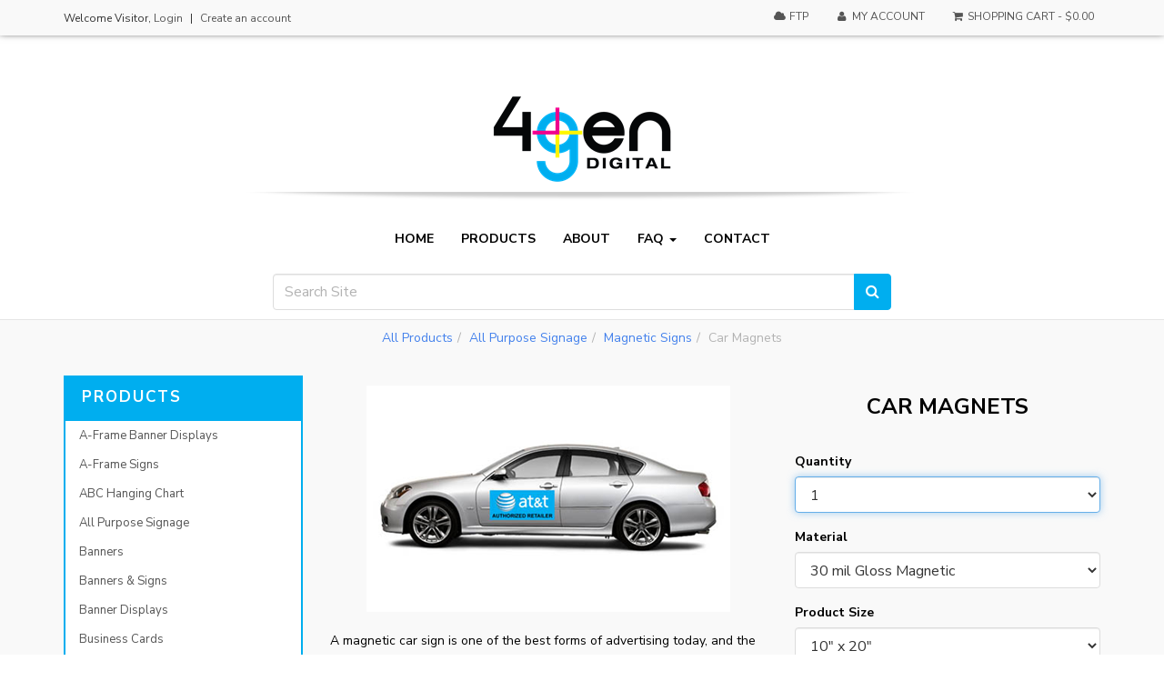

--- FILE ---
content_type: text/html; charset=utf-8
request_url: https://4gendigital.com/product/carmagnets
body_size: 22123
content:

<!DOCTYPE html>
<html lang="en">
<head>
    <meta charset="UTF-8" />
    <!-- SubID = 'd56a585b-99e6-41b0-900a-d1bb8c3db7fe' SkinID = 'd5cbe906-ee6a-4439-93ce-89eb7610d25c' SkinName = '4 Gen Digital #1 DEV' Culture = 'en-US' -->
    <link rel="shortcut icon" type="image/x-icon" href="/files/subscribers/d56a585b-99e6-41b0-900a-d1bb8c3db7fe/sites/955be359-6892-41ae-b588-11c0ec161bce/favicon.ico?stamp=637044246633815638"/>
    <script src="//ajax.googleapis.com/ajax/libs/jquery/3.6.0/jquery.min.js" crossorigin="anonymous"></script>

    <script>
      window.jQuery || document.write("<script src='/Scripts/jquery-3.6.0.min.js'>\x3C/script>")
    </script>

    
    <link rel="stylesheet" href="/Content/w2pclient.min.css?stamp=20260121073246" />
        <link rel="stylesheet" href="/Content/css/checkout/checkout.min.css?stamp=20260121073246" />
    <!-- Skin default and requirements.xml CSS -->
    <link href='/layout/skins/d5cbe906-ee6a-4439-93ce-89eb7610d25c/layout.css?v=2026.1.15.1&stamp=20260121073246'  rel='stylesheet' />



    
    
        <style>
.skinsetting-displayShortDesc{display:none;}.skinsetting-header-logo-height{max-height:50px;}.skinsetting-subscriber-logo-height{max-height:150px;}        </style>
        <!-- //Skin default and requirements.xml CSS -->

    
        <!-- V6 CSS -->
        <link rel="stylesheet" href="/Content/css/v6.css" />
        <!-- //V6 CSS -->

    <!-- page SEO -->
<meta name="title" content="Car Magnets" /><meta name="revisit-after" content="1 Days" /><meta name="keywords" content="30 Mil magnetic car sign, full color, 6&quot; x 12&quot;" /><meta name="description" content="A magnetic car sign is one of the best forms of advertising today, and the most cost-effective. It turns your vehicle into a moving billboard, advertising to thousands of people every day. A car sign is made from durable magnetic vinyl, made to easily attach to the outside sheet steel of a vehicle." /><meta name="language" content="English" />        <!-- //page SEO -->
    <!-- skin headinclude -->
<!--[if IE ]>
<meta http-equiv="X-UA-Compatible" content="IE=edge,chrome=1" />
<![endif]-->
<meta name="viewport" content="width=device-width, initial-scale=1, maximum-scale=1" />
<meta name="apple-mobile-web-app-capable" content="yes" />
<meta name="generator" content="Pressero" />
<meta name = "format-detection" content = "telephone=no" />

<link href="//cdn-images.mailchimp.com/embedcode/horizontal-slim-10_7.css" rel="stylesheet" />    <!-- //skin headinclude -->
    <!-- site admin HEAD -->
    <!-- Remove the following to show product images on Our Products page -->
<style>
.contentPage .page-content .fullDescriptionArea {
    display: inline-block!important;
    z-index: 999;
}
.payment-method-btns-list {display:none!important;}
div p a.shopnowbutton {
    width: auto;
    display: inline-block;
    padding: 5px 25px;
    background-image: none;
    background-color: #00aeef;
    color: #ffffff;
    border-color: #00aeef;
    z-index: 999;
    margin-bottom: 0;
    font-weight: 400;
    text-align: center;
    vertical-align: middle;
    cursor: pointer;
    border: 1px solid transparent;
    white-space: nowrap;
    padding: 8px 12px;
    font-size: 16px;
    line-height: 1.42857143;
    border-radius: 4px;
    user-select: none;
    margin-top: 20px;
}
.shopnowbutton:hover {
  color: #d5d5d5;
  text-decoration: none;
}
.contentPage_products figure { display: none;}
.aboutus {font-size: 18px; line-height: 1.4;}
ul.aboutus {font-size: 16px; line-height: 1.2;}
h3.blocks {font-size: 30px;}
h1 {margin: 15px 0; font-family: 'Nunito Sans',Arial,sans-serif;}
a.swag {text-decoration: none; color: #fff;}
.product-name {padding: 20px;}
.whitebg {background: white;}
.redinstr {
    color: #ff0000;
    padding: 10px;
    border: 3px solid #ffffff;
    margin: 5px 10px;
    font-weight: 600;
}
.homebtn {
  width: auto;
  margin-left: auto;
  margin-right: auto;
  height: 50px;
  text-transform: uppercase;
  font-size: 24px;
  border: 1px solid rgba(151,215,0,1);
  border-radius: 15px;
  background: rgba(151,215,0,1);
  color: #ffffff;
  text-align: center;
}
.homebtn:hover {
  height: 50px;
  text-transform: uppercase;
  font-size: 24px;
  border: 1px solid rgba(151,215,0,1);
  border-radius: 15px;
  background: #ffffff;
  color: rgba(151,215,0,1);
  text-align: center;
}
.homebtnsm {
  width: auto;
  margin-left: auto;
  margin-right: auto;
  height: auto;
  text-transform: uppercase;
  font-size: 24px;
  border: 1px solid rgba(151,215,0,1);
  border-radius: 15px;
  background: rgba(151,215,0,1);
  color: #ffffff;
  text-align: center;
}
.homebtnsm:hover {
  height: auto;
  text-transform: uppercase;
  font-size: 24px;
  border: 1px solid rgba(151,215,0,1);
  border-radius: 15px;
  background: #ffffff;
  color: rgba(151,215,0,1);
  text-align: center;
}
</style>    <!-- //site admin HEAD -->
    
    <title>Car Magnets</title>

    
    <link rel="canonical" href="https://4gendigital.com/product/carmagnets">
    <style>
        .file-upload-progress {
            margin-bottom: 30px;
        }

        .file-progress-control {
            display: flex;
            align-items: center;
            gap: 0 15px;
        }

        .file-progress-info {
            flex: auto;
        }

        .file-progress-bar {
            height: 10px;
            background-color: #ecf0f1;
            border-radius: 5px;
            overflow: hidden;
        }

        .file-progress-header {
            display: flex;
            justify-content: space-between;
            font-size: 13px;
            line-height: 13px;
            margin-bottom: 8px;
        }

        .file-progress-bar-inner {
            height: 100%;
            background: linear-gradient(90deg, #3498db, #2ecc71);
            border-radius: 5px;
            width: 0%;
            transition: width 0.3s ease;
        }

        .file-progress-error-msg {
            margin-top: 10px;
            display: none;
        }

        .file-progress-actions {
            display: flex;
            gap: 0 5px;
        }

        .btn-progress-cancel, .btn-progress-remove, .btn-progress-retry {
            display: none;
        }

        .file-upload-progress[data-status=complete] .file-progress-bar-inner {
            background: linear-gradient(90deg, #2FC287, #2ecc71);
        }

        .file-upload-progress[data-status=complete] .file-progress-status {
            color: #43A047;
        }

        .file-upload-progress[data-status=failed] .file-progress-bar-inner {
            background: linear-gradient(90deg, #FF3E02, #FF0903);
        }

        .file-upload-progress[data-status=failed] .file-progress-status {
            color: #FF0903;
        }

        .file-upload-progress[data-status=uploading] .btn-progress-cancel, .file-upload-progress[data-status=complete] .btn-progress-remove, .file-upload-progress[data-status=failed] .btn-progress-retry, .file-upload-progress[data-status=failed] .btn-progress-remove {
            display: inline-block;
        }
    </style>


</head>
<body class='aleyantW2P-v6 y2026 m01 d21 h14 siteType_retail pageType_product pageName_carmagnets user_restricted  Unknown Chrome Chrome131 isNotMobile isNotHome  isResponsive skinid-isCustomSkin isNotImpersonating d5cbe906-ee6a-4439-93ce-89eb7610d25c saveForLaterActive USA  selfSignUpAllowed prod-view-grid'>
       
    <!-- beforeContent -->
    

     
    <!-- /beforeContent -->

<header id="header">
    
<div class="account-bar navbar navbar-default">
  <div class="container">
    <div class="show-desktop hidden-sm hidden-xs">
      <div class="quick-access navbar-left">
        <div class="login links navbar-text">
          Welcome <span class="user"></span><span class="visitor">Visitor</span>, <a href="/login" class="navbar-link">Login</a><span
            class="account-cr"> <span class="nav-pipe">|</span> <a href='/account' title='Create an account' class='navbar-link'  >Create an account</a></span>
        </div>
      </div>
      <div class="quick-top-link navbar-right">
        <ul class="links list-unstyled nav navbar-nav ">
          <li>
            <a href="/page/file-upload">
              <i class="fa fa-cloud fa-fw"></i>
              FTP
            </a>
          </li>
          <li class="quick-top-history guest-hide">
            <a href="/orders">
              <i class="fa fa-list-alt fa-fw"></i>
              History
            </a>
          </li>
          <li class="quick-top-myaccount">
            <a href="/settings">
              <i class="fa fa-user fa-fw"></i>
              My Account
            </a>
          </li>
          <li class="quick-top-saved guest-hide">
            <a class="last" href="/savedforlater">
              <i class="fa fa-floppy-o fa-fw"></i>
              Saved
            </a>
          </li>

          <li class="quick-top-shoppingcart">
            <a href="/cart">
              <i class="fa fa-shopping-cart fa-fw"></i>
              Shopping Cart -
              <span id="cart-total">
                <span class='cartcost'><span class="store-data" data-cart="subtotal">$0.00</span></span>
              </span>
            </a>

            

          </li>

        </ul>
      </div>
    </div>
    <div class="show-mobile hidden-lg hidden-md navbar-right">
      <div class="quick-cart">
        <a class="btn btn-default navbar-btn" href="/cart">
          <i class="fa fa-shopping-cart fa-fw"></i>
        </a>
      </div>
      <div class="quick-user">
        <div class="btn btn-default navbar-btn">
          <i class="fa fa-user fa-fw"></i>
        </div>
        <div class="inner-toggle">
          <div class="login links">
            <strong>
              Welcome
              <span class="user"></span>
              <span class="visitor">Visitor</span>
            </strong>
            <a class="btn btn-default navbar-btn btn-block" href="/login">
              Login
            </a>
             <span class="account-cr"><a href='/account' title='Create an account' class=' btn btn-default navbar-btn btn-block'  >Create an account</a> </span>
          </div>
        </div>
      </div>
      <div class="quick-access">
        <div class="btn btn-default navbar-btn">
          <i class="fa fa-tasks fa-fw"></i>
        </div>
        <div class="inner-toggle">
          <ul class="links">
            <li class="quick-saved">
              <a href="/savedforlater" class="btn btn-default navbar-btn btn-block">
                <i class="fa fa-list-alt fa-fw"></i>
                Saved
              </a>
            </li>
            <li>
              <a href="/settings" class="btn btn-default navbar-btn btn-block">
                <i class="fa fa-user fa-fw"></i>
                My Account
              </a>
            </li>
          </ul>
        </div>
      </div>
    </div>
  </div>
</div>
    <div class="main-header">
    <section>
        <div class="logo-shadow">
            <h1>
                <a href="/page/home">
                     <img src='/files/subscribers/d56a585b-99e6-41b0-900a-d1bb8c3db7fe/sites/955be359-6892-41ae-b588-11c0ec161bce/logo_955be359-6892-41ae-b588-11c0ec161bce_medium.png?stamp=635519471560000000' alt='site logo' title='4gen header logo' class='logoimage sitelogo img-responsive' id='header-site-logo'  /> 
                </a>
            </h1>
        </div>
        <div class="header-nav">
            <div class="container">
                <nav class="navbar navbar-inverse">
                    <div class="navbar-header">
                        <button type="button" class="navbar-toggle btn btn-default" data-toggle="collapse"
                            data-target="#navmenu1">
                            <span class="sr-only">Toggle navigation</span>
                            <span class="icon-bar"></span>
                            <span class="icon-bar"></span>
                            <span class="icon-bar"></span>
                        </button>
                        <span class="visible-xs navbar-brand">Menu</span>
                    </div>
                    <div class="collapse navbar-collapse" id="navmenu1">
                         <ul class="nav navbar-nav" id="nav-one"><li class="depth1 keyItem home"><a href='/'  >Home</a></li><li class="depth1 page products"><a href='/page/products'  >Products</a></li><li class="depth1 page about"><a href='/page/about'  >About</a></li><li class="depth1 submenu faq"><a href='#'  class='dropdown-toggle' data-toggle='dropdown'>  FAQ  <b class='caret'></b></a><ul class="dropdown-menu"><li class="depth2 page acceptedfileformatsfaq"><a href='/page/accepted-file-formats'  >Accepted File Formats FAQ</a></li><li class="depth2 page bindingmethodsfaq"><a href='/page/binding-methods-faq'  >Binding Methods FAQ</a></li><li class="depth2 page bleedexamplesfaq"><a href='/page/bleed-examples-faq'  >Bleed Examples FAQ</a></li><li class="depth2 page clippingpathservicefaq"><a href='/page/clipping-path-service-faq'  >Clipping Path Service FAQ</a></li><li class="depth2 page collatingslipsheetingfaq"><a href='/page/paper-collating-faq'  >Collating & Slip Sheeting FAQ</a></li><li class="depth2 page dotgaintvifaq"><a href='/page/dot-gain-tvi-faq'  >Dot Gain & TVI FAQ</a></li><li class="depth2 page filepreparationtipsfaq"><a href='/page/file-preparation-tips'  >File Preparation Tips FAQ</a></li><li class="depth2 page orderingfaq"><a href='/page/ordering-faq'  >Ordering FAQ</a></li><li class="depth2 page papercoatingsfaq"><a href='/page/paper-coatings-faq'  >Paper Coatings FAQ</a></li><li class="depth2 page paperfoldingmethodsfaq"><a href='/page/paper-folding-methods-faq'  >Paper Folding Methods FAQ</a></li><li class="depth2 page papersizefaq"><a href='/page/paper-size-chart-faq'  >Paper Size FAQ</a></li><li class="depth2 page paperstockgradesfinishandweightfaq"><a href='/page/paper-stock-grades-finish-and-weight-faq'  >Paper Stock Grades, Finish and Weight FAQ</a></li><li class="depth2 page paymentbillingfaq"><a href='/page/payment-billing-faq'  >Payment & Billing FAQ</a></li><li class="depth2 page sheetsvspagesfaq"><a href='/page/sheets-vs-pages-faq'  >Sheets vs. Pages FAQ</a></li><li class="depth2 page allproducts"><a href='/page/products'  >All Products</a></li></ul></li><li class="depth1 page contact"><a href='/page/contact'  >Contact</a></li></ul> 
                    </div>
                </nav>
            </div>
        </div>
        <div class="input-group pr-search">
  <input type="text" class="form-control pr-search-input" placeholder="Search Site" />
  <span class="input-group-btn">
    <button class="btn btn-primary pr-search-button" type="button">
      <i class="fa fa-search"></i>
    </button>
  </span>
</div>
    </section>
</div>
</header>



<div id="content">
    <section class="bg5">
            



<div class="productPage page-content">

<form action="/product/carmagnets" class="productForm" enctype="multipart/form-data" method="post" target="_self">        <input type="hidden" name="orderItemId" id="orderItemId" />
        <input type="hidden" name="urlName" id="urlName" value="carmagnets" />
        <div class="productPageContent productPage_carmagnets noForm isNotKit hasUpload noImageLinks isNotOpenFrame noAcceptance canNameJob noPricePerPiece showProductImage noPDFProof noExternalAsset fileUploadRequired noDownloadableAsset noInventoryTracking noPrintEstimate hasLongDescription noShortDescription canEstimateShipping noSuggestedProducts isNotEdoc calculator">
            <div class="row"><div class="col-md-12"><div id="breadcrumb"><ol class="breadcrumb"><li><a href='/category'>All Products</a></li><li><a href='/category/event-signage'>All Purpose Signage</a></li><li><a href='/category/magnetic-signs'>Magnetic Signs</a></li><li class="active"><span>Car Magnets</span></li></ol></div></div></div>

<div class="row">
  <div class="col-lg-3 col-md-3 col-sm-12 col-xs-12 hidden-print">
      <div class="sidebar-nav sidebar-nav-2 bg-primary"><h2>Products</h2><div class="navbar navbar-default border-primary" role="navigation"><div class="navbar-header"><button type="button" class="navbar-toggle" data-toggle="collapse" data-target=".sidebar-navbar-collapse"><span class="sr-only">Toggle navigation</span><span class="icon-bar"></span><span class="icon-bar"></span><span class="icon-bar"></span></button><span class="visible-xs navbar-brand">Sidebar menu</span></div><div class="navbar-collapse collapse sidebar-navbar-collapse"> <ul class="nav navbar-nav" id="nav-two"><li class="depth1"><a href='/category/aframe-banner-displays'  >A-Frame Banner Displays</a></li><li class="depth1"><a href='/category/aframe-signs'  >A-Frame Signs</a></li><li class="depth1"><a href='/product/abc-hanging-chart' title='ABC Hanging Chart'   >ABC Hanging Chart</a></li><li class="depth1"><a href='/category/event-signage'  >All Purpose Signage</a></li><li class="depth1"><a href='/category/banners-all'  >Banners</a></li><li class="depth1"><a href='/category/banners-signs'  >Banners & Signs </a></li><li class="depth1"><a href='/category/banner-displays'  >Banner Displays</a></li><li class="depth1"><a href='/category/businesscards'  >Business Cards</a></li><li class="depth1"><a href='/product/bookmarks-full-color-single-sided' title='Bookmarks'   >Bookmarks</a></li><li class="depth1"><a href='/category/brandedpopuptents'  >Branded Pop Up Tents</a></li><li class="depth1"><a href='/page/branded-swag-category'  >Branded Swag</a></li><li class="depth1"><a href='/category/canvas-prints'  >Canvas Prints</a></li><li class="depth1"><a href='/product/carmagnets' title='Car Magnets'   >Car Magnets</a></li><li class="depth1"><a href='/product/catalogs-85-x-11' title='Catalogs '   >Catalogs </a></li><li class="depth1"><a href='/product/check-stuffers' title='Check Stuffers'   >Check Stuffers</a></li><li class="depth1"><a href='/category/corporate-identity'  >Corporate Identity</a></li><li class="depth1"><a href='/product/covid-coaster' title='Covid Coasters'   >Covid Coasters</a></li><li class="depth1"><a href='/page/company-stores'  >Company Stores</a></li><li class="depth1"><a href='/product/eventtickets55x2' title='Event Tickets'   >Event Tickets</a></li><li class="depth1"><a href='/category/envelopes'  >Envelopes</a></li><li class="depth1"><a href='/category/flags'  >Flags</a></li><li class="depth1"><a href='/category/flexible-signs'  >Flexible Signs</a></li><li class="depth1"><a href='/category/floor-decals'  >Floor Decals</a></li><li class="depth1"><a href='/product/flyersltr' title='Flyers'   >Flyers</a></li><li class="depth1"><a href='/category/food-beverage'  >Food & Beverage</a></li><li class="depth1"><a href='/category/framed-wall-art'  >Framed Wall Art</a></li><li class="depth1"><a href='/product/hang-tags-2-x-2' title='Hang Tags'   >Hang Tags</a></li><li class="depth1"><a href='/product/letterhead-85-x-11' title='Letterhead '   >Letterhead </a></li><li class="depth1"><a href='/category/menus'  >Menus</a></li><li class="depth1"><a href='/product/newsletters' title='Newsletters'   >Newsletters</a></li><li class="depth1"><a href='/category/notecards'  >Note Cards</a></li><li class="depth1"><a href='/category/notepad'  >Note Pads</a></li><li class="depth1"><a href='/category/posters'  >Posters</a></li><li class="depth1"><a href='/category/postcards'  >Postcards</a></li><li class="depth1"><a href='/product/rackcards' title='Rack Cards'   >Rack Cards</a></li><li class="depth1"><a href='/category/retractablebanners'  >Retractable Banners</a></li><li class="depth1"><a href='/category/rigid-signs'  >Rigid Signs</a></li><li class="depth1"><a href='/product/Sell-Sheet' title='Sell Sheets '   >Sell Sheets </a></li><li class="depth1"><a href='/category/stickers-mc'  >Stickers</a></li><li class="depth1"><a href='/category/table-cloths'  >Table Cloths</a></li><li class="depth1"><a href='/product/table-tents' title='Table Tents'   >Table Tents</a></li><li class="depth1"><a href='/category/apparel'  >T-Shirts</a></li><li class="depth1"><a href='/category/Trading-cards'  >Trading Cards</a></li><li class="depth1"><a href='/category/custwtrbtls'  >Water Bottles - Custom Branded</a></li><li class="depth1"><a href='/category/window-apps'  >Window Applications</a></li></ul> </div></div></div>
  </div>

  <div class="col-lg-9 col-md-9 col-sm-12 col-xs-12 full-width-print">
    
    <div class="row">
      <div class="col-md-12">
        
      </div>
    </div>
    <div class="row">
      <div class="col-md-12">
        <div class="product-detail">
          <div class="product-info">
            <div class="row">
              <div class="col-lg-7 col-md-7 col-sm-12 col-xs-12 image-container">
                <div class="hidden-md hidden-lg">
                  <div class="product-image-gallery mobile"><div class="product-gallery-primary"><a href="/files/subscribers/d56a585b-99e6-41b0-900a-d1bb8c3db7fe/sites/955be359-6892-41ae-b588-11c0ec161bce/products/e6b10cde-69c8-413c-b3e5-2eb8cc7dd502/CarSigns-Magnetic_xlarge.png?stamp=635793131440000000" data-width="800" data-height="498"><img src="/files/subscribers/d56a585b-99e6-41b0-900a-d1bb8c3db7fe/sites/955be359-6892-41ae-b588-11c0ec161bce/products/e6b10cde-69c8-413c-b3e5-2eb8cc7dd502/CarSigns-Magnetic_large.png?stamp=635793131440000000" alt="Car Magnets" title="Car Magnets"/></a> <span class="gallery-intro"><i class="fa fa-search-plus" aria-hidden="true"></i>
    Click To Zoom</span></div></div>
                  
                </div>
                <div class="hidden-xs hidden-sm">
                  <div class="product-image-gallery desktop"><div class="product-gallery-primary"><a href="/files/subscribers/d56a585b-99e6-41b0-900a-d1bb8c3db7fe/sites/955be359-6892-41ae-b588-11c0ec161bce/products/e6b10cde-69c8-413c-b3e5-2eb8cc7dd502/CarSigns-Magnetic_xlarge.png?stamp=635793131440000000" data-width="800" data-height="498"><img src="/files/subscribers/d56a585b-99e6-41b0-900a-d1bb8c3db7fe/sites/955be359-6892-41ae-b588-11c0ec161bce/products/e6b10cde-69c8-413c-b3e5-2eb8cc7dd502/CarSigns-Magnetic_large.png?stamp=635793131440000000" alt="Car Magnets" title="Car Magnets"/></a> <span class="gallery-intro"><i class="fa fa-search-plus" aria-hidden="true"></i>
    Click To Zoom</span></div></div>

                  
                </div>

                <div class="description">
                  
                   <div class="fullDescriptionArea">A magnetic car sign is one of the best forms of advertising today, and the most cost-effective. It turns your vehicle into a moving billboard, advertising to thousands of people every day. A car sign is made from durable magnetic vinyl, made to easily attach to the outside sheet steel of a vehicle.<br /><br />Custom magnetic signs are typically printed with bold color, images and text. Every magnetic sign is made to order, with your Logo and custom advertisement. They last for several years and can be easily removed. Magnetic signs for a car or vehicle are much more noticeable than standard lettering or decals. They are eye-catching even from a distance. Work with our design team to create an exceptional design! Our magnetic sign printing services make it easy and affordable to order.<br /><br />Our magnet sheet uses a high quality 30 mil material with a smooth surface for best color printing. Best suited for car door signage, it also serves as temporary signage for construction sites or other quick-changing work environments.<br /><br /><h2>Standard Features:</h2><strong>Product Size:</strong> 10" x 20" <em>(Smaller Passenger Cars)</em><br /><strong>Material:</strong> 30 Mil Gloss Magnetic<br /><strong>Printing:</strong> Full Color One Side<br /><strong>Corner Style:</strong> Round Corners<br /><h2>Optional Features:</h2><strong>Product Size:</strong> 12" x 24" <em>(SUVs and pickup trucks)</em>, and 18" x 24" <em>(larger vans or trailers)</em><br /><strong>Material:</strong> 30 Mil Matte Magnetic<br /><strong>Corner Style</strong> Straight Corners<br /><h2>Turnaround Time</h2><strong>Standard Turnaround</strong> is 3-5 working days + shipping timing*<strong></strong><br /><br /><span style="font-size:13px;"><strong>***Expedited Shipping Options are available at checkout</strong></span><br /><br /><em>If "Proofing" or “Design Services" option is selected, Production Time starts when proof has been approved.</em><br /><br /><strong>All Turnarounds are based on regular business hours<br />Monday-Friday 9am-5pm PST</strong><br /><h2>Upload Your File or Design Services</h2><strong>Standard Option:</strong> You upload your print ready design file (.pdf, .eps, .ai, .jpg).<br /><br /><strong>Design Services Option:</strong> We create custom artwork using your supplied logo and/or custom wording, and brand in your colors. Design Services start at $75. If your design request requires additional art charges, we will let you know before proceeding.<br /><br />If you choose any of the Design Services options, upload your company logo in .pdf, .eps or .ai format and include your company name and website in the "Additional Instructions" note box, along with any other design notes. We will contact you if we have any questions and then you will receive a PDF eProof within 48 hrs.<br /><h3>File Preparation</h3>See our FAQ's for file preparation tips and accepted file formats.<br /><h3>Download Template</h3><a href="https://orderingplatform.com//files/Subscribers/d56a585b-99e6-41b0-900a-d1bb8c3db7fe/webfiles/templates-pdf-indd/Magnet20x10r1.pdf">10" x 20" - PDF</a><br /><a href="https://orderingplatform.com//files/Subscribers/d56a585b-99e6-41b0-900a-d1bb8c3db7fe/webfiles/templates-pdf-indd/Magnet20x10r1.indd">10" x 20" - Adobe InDesign</a><br /><a href="https://orderingplatform.com//files/Subscribers/d56a585b-99e6-41b0-900a-d1bb8c3db7fe/webfiles/templates-pdf-indd/Magnet24x12r1.pdf">12" x 24" - PDF</a><br /><a href="https://orderingplatform.com//files/Subscribers/d56a585b-99e6-41b0-900a-d1bb8c3db7fe/webfiles/templates-pdf-indd/Magnet24x12r1.indd">12" x 24" - Adobe InDesign</a><br /><a href="https://orderingplatform.com//files/Subscribers/d56a585b-99e6-41b0-900a-d1bb8c3db7fe/webfiles/templates-pdf-indd/Magnet24x18r1.pdf">18" x 24" - PDF</a><br /><a href="https://orderingplatform.com//files/Subscribers/d56a585b-99e6-41b0-900a-d1bb8c3db7fe/webfiles/templates-pdf-indd/Magnet24x18r1.indd">18" x 24" - Adobe InDesign</a><br /><h3>Custom Quotes</h3>Don’t see what you’re looking for? There’s nothing to fear — 4Gen is here! Click here for a Custom Printing Quote or in the menu at the bottom of the page and we’ll get back to you within 24 hours.<br /><br />We offer full service design and manufacturing of commercial printing, promotional products and custom packaging. Please contact us if the product or options listed online aren’t exactly what you are looking and we’ll get back to you with a custom quote.<br /><br /></div> 
                </div>
              </div>
              <div class="col-lg-5 col-md-5 col-sm-12 col-xs-12 product-view">
                <h1 class="product-name">Car Magnets</h1>
                
                
                
                
                


<div id="pricingArea">
    <div id="pricingEngineArea" >
        
    </div>

        <div id="calcResults" class="calc-results calculatorResults">
            <div class="calculatorTotalArea">
                <span id="lblPriceLabel" class="calculatorTotalLabel">Price</span>
                <span id="pricingEngine_lblFinalPrice" class="calculatorTotal"></span>
                <input type="hidden" value="0" name="hdnTotalCost" id="hdnTotalCost">
                <input type="hidden" value="0" name="hdnTotalWeight" id="hdnTotalWeight">
            </div>
                                </div>
</div>
                <div class="fileUploadArea fileUploadRequired"><h4 class="pricingFileUploadHeading pricingHeading">File Upload</h4><p class="alert alert-warning" id="fileUploadWarn">At least one upload is Required</p><div class="form-group fileUploadSelect fileUploadSelect0"><label class="selection">Artwork</label><input name="fileUploads[0]" type="file" id="fileUploads[0]" id="fileUploads[0]" data-seq="0" accept=".zip,.pdf,.jpg,.jpeg,.png,.gif,.bmp,.indd,.doc,.docx,.xls,.xlsx,.csv,.ppt,.pptx,.txt,.ico,.tif,.tiff,.eps,.ai,.mov,.mp4,.vsd" class="ruFileInput product-file-upload-input product-file-input product-file-input-0 form-control" /><input id="fileUploadId-0" type="hidden" name="fileUploadIds[0]" class="product-file-id product-file-id-0" /></div><div class="file-upload-progress" data-fileinput="fileUploads[0]" style="display:none;"></div><div class="form-group fileUploadSelect fileUploadSelect1"><label class="selection">File 2 (optional)</label><input name="fileUploads[1]" type="file" id="fileUploads[1]" id="fileUploads[1]" data-seq="1" accept=".zip,.pdf,.jpg,.jpeg,.png,.gif,.bmp,.indd,.doc,.docx,.xls,.xlsx,.csv,.ppt,.pptx,.txt,.ico,.tif,.tiff,.eps,.ai,.mov,.mp4,.vsd" class="ruFileInput product-file-upload-input product-file-input product-file-input-1 form-control" /><input id="fileUploadId-1" type="hidden" name="fileUploadIds[1]" class="product-file-id product-file-id-1" /></div><div class="file-upload-progress" data-fileinput="fileUploads[1]" style="display:none;"></div><div class="form-group fileUploadSelect fileUploadSelect2"><label class="selection">File 3 (optional)</label><input name="fileUploads[2]" type="file" id="fileUploads[2]" id="fileUploads[2]" data-seq="2" accept=".zip,.pdf,.jpg,.jpeg,.png,.gif,.bmp,.indd,.doc,.docx,.xls,.xlsx,.csv,.ppt,.pptx,.txt,.ico,.tif,.tiff,.eps,.ai,.mov,.mp4,.vsd" class="ruFileInput product-file-upload-input product-file-input product-file-input-2 form-control" /><input id="fileUploadId-2" type="hidden" name="fileUploadIds[2]" class="product-file-id product-file-id-2" /></div><div class="file-upload-progress" data-fileinput="fileUploads[2]" style="display:none;"></div></div>
                
                <div class="shippingArea"><div id="detailPage_shippingCalculator"><h4 class="pricingShippingCalculatorHeading pricingHeading">Estimate Shipping</h4><div class="form-group shippingArea-country-code"><label id="detailPage_shippingCalculatorPostalCode-Country">Select Country</label><select name="ddlCountryCode" id="ddlCountryCode" class="form-control" onchange="showHideStateProv();">
	<option value="AF">Afghanistan</option>
	<option value="AX">&#197;land</option>
	<option value="AL">Albania</option>
	<option value="DZ">Algeria</option>
	<option value="AS">American Samoa</option>
	<option value="AD">Andorra</option>
	<option value="AO">Angola</option>
	<option value="AI">Anguilla</option>
	<option value="AQ">Antarctica</option>
	<option value="AG">Antigua and Barbuda</option>
	<option value="AR">Argentina</option>
	<option value="AM">Armenia</option>
	<option value="AW">Aruba</option>
	<option value="AU">Australia</option>
	<option value="AT">Austria</option>
	<option value="AZ">Azerbaijan</option>
	<option value="BS">Bahamas</option>
	<option value="BH">Bahrain</option>
	<option value="BD">Bangladesh</option>
	<option value="BB">Barbados</option>
	<option value="BY">Belarus</option>
	<option value="BE">Belgium</option>
	<option value="BZ">Belize</option>
	<option value="BJ">Benin</option>
	<option value="BM">Bermuda</option>
	<option value="BT">Bhutan</option>
	<option value="BO">Bolivia</option>
	<option value="BA">Bosnia and Herzegovina</option>
	<option value="BW">Botswana</option>
	<option value="BV">Bouvet Island</option>
	<option value="BR">Brazil</option>
	<option value="IO">British Indian Ocean Territory</option>
	<option value="BN">Brunei Darussalam</option>
	<option value="BG">Bulgaria</option>
	<option value="BF">Burkina Faso</option>
	<option value="BI">Burundi</option>
	<option value="KH">Cambodia</option>
	<option value="CM">Cameroon</option>
	<option value="CA">Canada</option>
	<option value="CV">Cape Verde</option>
	<option value="KY">Cayman Islands</option>
	<option value="CF">Central African Republic</option>
	<option value="TD">Chad</option>
	<option value="CL">Chile</option>
	<option value="CN">China</option>
	<option value="CX">Christmas Island</option>
	<option value="CC">Cocos (Keeling) Islands</option>
	<option value="CO">Colombia</option>
	<option value="KM">Comoros</option>
	<option value="CG">Congo (Brazzaville)</option>
	<option value="CD">Congo (Kinshasa)</option>
	<option value="CK">Cook Islands</option>
	<option value="CR">Costa Rica</option>
	<option value="CI">C&#244;te d&#39;Ivoire</option>
	<option value="HR">Croatia</option>
	<option value="CU">Cuba</option>
	<option value="CW">Cura&#231;ao</option>
	<option value="CY">Cyprus</option>
	<option value="CZ">Czech Republic</option>
	<option value="DK">Denmark</option>
	<option value="DJ">Djibouti</option>
	<option value="DM">Dominica</option>
	<option value="DO">Dominican Republic</option>
	<option value="EC">Ecuador</option>
	<option value="EG">Egypt</option>
	<option value="SV">El Salvador</option>
	<option value="GQ">Equatorial Guinea</option>
	<option value="ER">Eritrea</option>
	<option value="EE">Estonia</option>
	<option value="ET">Ethiopia</option>
	<option value="FK">Falkland Islands</option>
	<option value="FO">Faroe Islands</option>
	<option value="FJ">Fiji</option>
	<option value="FI">Finland</option>
	<option value="FR">France</option>
	<option value="GF">French Guiana</option>
	<option value="PF">French Polynesia</option>
	<option value="TF">French Southern Lands</option>
	<option value="GA">Gabon</option>
	<option value="GM">Gambia</option>
	<option value="GE">Georgia</option>
	<option value="DE">Germany</option>
	<option value="GH">Ghana</option>
	<option value="GI">Gibraltar</option>
	<option value="GR">Greece</option>
	<option value="GL">Greenland</option>
	<option value="GD">Grenada</option>
	<option value="GP">Guadeloupe</option>
	<option value="GU">Guam</option>
	<option value="GT">Guatemala</option>
	<option value="GG">Guernsey</option>
	<option value="GN">Guinea</option>
	<option value="GW">Guinea-Bissau</option>
	<option value="GY">Guyana</option>
	<option value="HT">Haiti</option>
	<option value="HM">Heard and McDonald Islands</option>
	<option value="HN">Honduras</option>
	<option value="HK">Hong Kong</option>
	<option value="HU">Hungary</option>
	<option value="IS">Iceland</option>
	<option value="IN">India</option>
	<option value="ID">Indonesia</option>
	<option value="IR">Iran</option>
	<option value="IQ">Iraq</option>
	<option value="IE">Ireland</option>
	<option value="IM">Isle of Man</option>
	<option value="IL">Israel</option>
	<option value="IT">Italy</option>
	<option value="JM">Jamaica</option>
	<option value="JP">Japan</option>
	<option value="JE">Jersey</option>
	<option value="JO">Jordan</option>
	<option value="KZ">Kazakhstan</option>
	<option value="KE">Kenya</option>
	<option value="KI">Kiribati</option>
	<option value="KW">Kuwait</option>
	<option value="KG">Kyrgyzstan</option>
	<option value="LA">Laos</option>
	<option value="LV">Latvia</option>
	<option value="LB">Lebanon</option>
	<option value="LS">Lesotho</option>
	<option value="LR">Liberia</option>
	<option value="LY">Libya</option>
	<option value="LI">Liechtenstein</option>
	<option value="LT">Lithuania</option>
	<option value="LU">Luxembourg</option>
	<option value="MO">Macau</option>
	<option value="MK">Macedonia</option>
	<option value="MG">Madagascar</option>
	<option value="MW">Malawi</option>
	<option value="MY">Malaysia</option>
	<option value="MV">Maldives</option>
	<option value="ML">Mali</option>
	<option value="MT">Malta</option>
	<option value="MH">Marshall Islands</option>
	<option value="MQ">Martinique</option>
	<option value="MR">Mauritania</option>
	<option value="MU">Mauritius</option>
	<option value="YT">Mayotte</option>
	<option value="MX">Mexico</option>
	<option value="FM">Micronesia</option>
	<option value="MD">Moldova</option>
	<option value="MC">Monaco</option>
	<option value="MN">Mongolia</option>
	<option value="ME">Montenegro</option>
	<option value="MS">Montserrat</option>
	<option value="MA">Morocco</option>
	<option value="MZ">Mozambique</option>
	<option value="MM">Myanmar</option>
	<option value="NA">Namibia</option>
	<option value="NR">Nauru</option>
	<option value="NP">Nepal</option>
	<option value="NL">Netherlands</option>
	<option value="AN">Netherlands Antilles</option>
	<option value="NC">New Caledonia</option>
	<option value="NZ">New Zealand</option>
	<option value="NI">Nicaragua</option>
	<option value="NE">Niger</option>
	<option value="NG">Nigeria</option>
	<option value="NU">Niue</option>
	<option value="NF">Norfolk Island</option>
	<option value="KP">North Korea (Korea, Democratic People&#39;s Republic of)</option>
	<option value="MP">Northern Mariana Islands</option>
	<option value="NO">Norway</option>
	<option value="OM">Oman</option>
	<option value="PK">Pakistan</option>
	<option value="PW">Palau</option>
	<option value="PS">Palestine</option>
	<option value="PA">Panama</option>
	<option value="PG">Papua New Guinea</option>
	<option value="PY">Paraguay</option>
	<option value="PE">Peru</option>
	<option value="PH">Philippines</option>
	<option value="PN">Pitcairn</option>
	<option value="PL">Poland</option>
	<option value="PT">Portugal</option>
	<option value="PR">Puerto Rico</option>
	<option value="QA">Qatar</option>
	<option value="RE">Reunion</option>
	<option value="RO">Romania</option>
	<option value="RU">Russian Federation</option>
	<option value="RW">Rwanda</option>
	<option value="BL">Saint Barth&#233;lemy</option>
	<option value="SH">Saint Helena</option>
	<option value="KN">Saint Kitts and Nevis</option>
	<option value="LC">Saint Lucia</option>
	<option value="MF">Saint Martin (French part)</option>
	<option value="PM">Saint Pierre and Miquelon</option>
	<option value="VC">Saint Vincent and the Grenadines</option>
	<option value="WS">Samoa</option>
	<option value="SM">San Marino</option>
	<option value="ST">Sao Tome and Principe</option>
	<option value="SA">Saudi Arabia</option>
	<option value="SN">Senegal</option>
	<option value="RS">Serbia</option>
	<option value="SC">Seychelles</option>
	<option value="SL">Sierra Leone</option>
	<option value="SG">Singapore</option>
	<option value="SK">Slovakia</option>
	<option value="SI">Slovenia</option>
	<option value="SB">Solomon Islands</option>
	<option value="SO">Somalia</option>
	<option value="ZA">South Africa</option>
	<option value="GS">South Georgia and South Sandwich Islands</option>
	<option value="KR">South Korea (Korea, Republic of)</option>
	<option value="ES">Spain</option>
	<option value="LK">Sri Lanka</option>
	<option value="SD">Sudan</option>
	<option value="SR">Suriname</option>
	<option value="SJ">Svalbard and Jan Mayen Islands</option>
	<option value="SZ">Swaziland</option>
	<option value="SE">Sweden</option>
	<option value="CH">Switzerland</option>
	<option value="SY">Syria</option>
	<option value="TW">Taiwan</option>
	<option value="TJ">Tajikistan</option>
	<option value="TZ">Tanzania</option>
	<option value="TH">Thailand</option>
	<option value="TL">Timor-Leste</option>
	<option value="TG">Togo</option>
	<option value="TK">Tokelau</option>
	<option value="TO">Tonga</option>
	<option value="TT">Trinidad and Tobago</option>
	<option value="TN">Tunisia</option>
	<option value="TR">Turkey</option>
	<option value="TM">Turkmenistan</option>
	<option value="TC">Turks and Caicos Islands</option>
	<option value="TV">Tuvalu</option>
	<option value="UG">Uganda</option>
	<option value="UA">Ukraine</option>
	<option value="AE">United Arab Emirates</option>
	<option value="GB">United Kingdom</option>
	<option value="UM">United States Minor Outlying Islands</option>
	<option selected="selected" value="US">United States of America</option>
	<option value="UY">Uruguay</option>
	<option value="UZ">Uzbekistan</option>
	<option value="VU">Vanuatu</option>
	<option value="VA">Vatican City</option>
	<option value="VE">Venezuela</option>
	<option value="VN">Vietnam</option>
	<option value="VG">Virgin Islands, British</option>
	<option value="WF">Wallis and Futuna Islands</option>
	<option value="EH">Western Sahara</option>
	<option value="YE">Yemen</option>
	<option value="ZM">Zambia</option>
	<option value="ZW">Zimbabwe</option>
</select></div><div id="divShippingStateProv" class="form-group shippingArea-province" style="display:none;"><label id="detailPage_shippingCalculatorPostalCode-State">Select State / Province</label><select name="ddlStateCode" id="ddlStateCode" class="form-control">
	<option selected="selected" value="">Select</option>
	<option value="AA">AA (Military America)</option>
	<option value="AE">AE (Military Europe)</option>
	<option value="AL">Alabama</option>
	<option value="AK">Alaska</option>
	<option value="AP">AP (Military)</option>
	<option value="AZ">Arizona</option>
	<option value="AR">Arkansas</option>
	<option value="CA">California</option>
	<option value="CO">Colorado</option>
	<option value="CT">Connecticut</option>
	<option value="DE">Delaware</option>
	<option value="DC">District of Columbia</option>
	<option value="FL">Florida</option>
	<option value="GA">Georgia</option>
	<option value="GU">Guam</option>
	<option value="HI">Hawaii</option>
	<option value="ID">Idaho</option>
	<option value="IL">Illinois</option>
	<option value="IN">Indiana</option>
	<option value="IA">Iowa</option>
	<option value="KS">Kansas</option>
	<option value="KY">Kentucky</option>
	<option value="LA">Louisiana</option>
	<option value="ME">Maine</option>
	<option value="MD">Maryland</option>
	<option value="MA">Massachusetts</option>
	<option value="MI">Michigan</option>
	<option value="MN">Minnesota</option>
	<option value="MS">Mississippi</option>
	<option value="MO">Missouri</option>
	<option value="MT">Montana</option>
	<option value="NE">Nebraska</option>
	<option value="NV">Nevada</option>
	<option value="NH">New Hampshire</option>
	<option value="NJ">New Jersey</option>
	<option value="NM">New Mexico</option>
	<option value="NY">New York</option>
	<option value="NC">North Carolina</option>
	<option value="ND">North Dakota</option>
	<option value="OH">Ohio</option>
	<option value="OK">Oklahoma</option>
	<option value="OR">Oregon</option>
	<option value="PA">Pennsylvania</option>
	<option value="PR">Puerto Rico</option>
	<option value="RI">Rhode Island</option>
	<option value="SC">South Carolina</option>
	<option value="SD">South Dakota</option>
	<option value="TN">Tennessee</option>
	<option value="TX">Texas</option>
	<option value="UT">Utah</option>
	<option value="VT">Vermont</option>
	<option value="VI">Virgin Islands, U.S.</option>
	<option value="VA">Virginia</option>
	<option value="WA">Washington</option>
	<option value="WV">West Virginia</option>
	<option value="WI">Wisconsin</option>
	<option value="WY">Wyoming</option>
</select></div><div id="divShippingCity" class="form-group shippingArea-city" style="display:none;"><label id="detailPage_shippingCalculatorPostalCode-city">City</label><input name="txtcity" type="text" id="txtcity" class="form-control shippingArea-postal-code" /></div><div class="form-group form-group-postal-code"><label id="detailPage_shippingCalculatorPostalCode">Postal Code</label><div class="input-group"><input name="txtPostalCode" type="text" id="txtPostalCode" class="form-control postalCodeInput" maxlength="9" /><span class="input-group-btn"><input name="btnShipCost" type="submit" id="btnShipCost" class="btn btn-default postalCodeBtn" value="Get Rates" /></span></div></div><div id="detailPage_shippingCalculatorResults"></div></div></div>
                
                <div class="renameArea"><h4 class="renameItemHeading pricingHeading">Name Your Job <span>(optional)</span></h4><input name="txtCustomName" type="text" id="txtCustomName" class="form-control preventEnterKey cleaninput" /></div>
                <div class="orderNotesArea"><h4 class="pricingOrderNotesHeading pricingHeading">Additional Instructions</h4><textarea name='txtOrderNotes' rows='2' cols='20' id='txtOrderNotes' class='form-control cleaninput'></textarea></div>
                
                <div id="calcButtonArea" class="clearfix">
                  <div class="addToCartButtonWrap"><input type="hidden" name="skipCustomization" id="___skipCustomization" value="false" /><input type="hidden" name="approvalDecision" id="___approvalDecision" value="" /><div class="addToCartButton"><input type="submit" name="btnAddToCartButton" id="btnAddToCartButton" disabled="disabled" value="Add to Cart" class="btn btn-primary btn-lg" onclick="javascript:return submitForm(this, true);" /></div></div><script>function submitForm(sender, skipCustomization) {var form = $(sender).parents('form').first(); if (form.valid() == false) {return false; } else if(window.hasPricingEngineError == true) {$([document.documentElement, document.body]).animate({scrollTop: $('#priceErrorMessage').offset().top - 10}, 500); return false;}$('#___skipCustomization').val(skipCustomization); window.kendo.ui.progress($('.addToCartButton'), true); return true; }</script>
                  <span class="catalogButton"><button class="btn btn-default" type="button" onclick="window.location.href=&#39;/page/home&#39;">Back to Catalog</button></span>
                  <span class="shoppingCartButton"><button class="btn btn-default" type="button" onclick="window.location.href=&#39;/cart&#39;">Shopping Cart</button></span>
                </div>
              </div>
            </div>
            <div class="row">
              <div class="col-md-12">
                
              </div>
            </div>
          </div>
        </div>
      </div>
    </div>
  </div>
</div>        </div>
</form></div>


    </section>
</div>



<div class="col-md-12">
<footer>
        <div class="brd">
            <img src="/files/skins/d5cbe906-ee6a-4439-93ce-89eb7610d25c/images/bg5.png" alt="">
        </div>
        <h1>
            <a href="/">
                 <img src='/files/subscribers/d56a585b-99e6-41b0-900a-d1bb8c3db7fe/sites/955be359-6892-41ae-b588-11c0ec161bce/logo_955be359-6892-41ae-b588-11c0ec161bce_small.png?stamp=635519471560000000' alt='site logo' title='4gen footer logo' class='logoimage sitelogo img-responsive' id='footer-site-logo'  /> 
            </a>
        </h1>    
        <div class="footer-nav"><div class="container-fluid"><nav class="navbar navbar-inverse"><div class="navbar-header"><button type="button" class="navbar-toggle btn btn-default" data-toggle="collapse" data-target="#navmenu4"><span class="sr-only">Toggle navigation</span><span class="icon-bar"></span><span class="icon-bar"></span><span class="icon-bar"></span></button><span class="visible-xs navbar-brand">Menu</span></div><div class="collapse navbar-collapse" id="navmenu4"> <ul class="footerMenu nav navbar-nav" id="nav-four"><li class="depth1 page producttemplates"><a href='/page/templates-for-designing-printed-products'  >Product Templates</a></li><li class="depth1 page sendfiles"><a href='/page/file-upload'  >Send Files</a></li><li class="depth1 page requestquote"><a href='/page/custom-quote-request'  >Request Quote</a></li><li class="depth1 product payinvoice"><a href='/product/online-invoice-payment' title='Pay Invoice'   >Pay Invoice</a></li><li class="depth1 page contact"><a href='/page/contact'  >Contact</a></li><li class="depth1 page about"><a href='/page/about'  >About</a></li></ul> </div></nav></div></div>

        <p class="privacy">Copyright &copy; <span id="copyright-year">2014</span>, 4Gen Digital. All Rights Reserved.</p>
        <ul class="privacyMenu list-unstyled">
            <li class="depth1 page privacypolicy"><a href="/page/privacy-policy">Privacy Policy</a></li>
            <li class="depth1 page termsofuse"><a href="/page/terms-of-use">Terms of Use</a></li>
            <li class="depth1 keyItem sitemap"><a href="/sitemap">Site Map</a></li>
        </ul>

</footer>
</div>

<div class="modal fade" id="myModal" tabindex="-1" role="dialog" aria-labelledby="myModalLabel" aria-hidden="true">
    <div class="modal-dialog">
        <div class="modal-content">
            <div class="modal-body">
                <div class="mail-chimp-iframe-wrap">
                    <iframe
                        src="//orderingplatform.com/files/Subscribers/d56a585b-99e6-41b0-900a-d1bb8c3db7fe/webfiles/mail-chimp.html"
                        scrolling="no" class="mail-chimp-iframe"></iframe>
                </div>
                </div>

            <div class="modal-footer" style="border-top: none;">
                <button type="button" class="btn btn-default" data-dismiss="modal">Close</button>
            </div>
            </div>
        </div>
    </div>


    <!-- afterContent -->
    
    <!-- /afterContent -->
    <!-- RenderJs() -->
    <script src='//maxcdn.bootstrapcdn.com/bootstrap/3.3.7/js/bootstrap.min.js'></script>
<script src='/files/skins/d5cbe906-ee6a-4439-93ce-89eb7610d25c/js/1plugins-old.js'></script>
<script src='/files/skins/d5cbe906-ee6a-4439-93ce-89eb7610d25c/js/1plugins.js'></script>
<script src='/files/skins/d5cbe906-ee6a-4439-93ce-89eb7610d25c/js/default.js'></script>
<script src='/files/skins/d5cbe906-ee6a-4439-93ce-89eb7610d25c/js/easyzoom.js'></script>
<script src='/files/skins/d5cbe906-ee6a-4439-93ce-89eb7610d25c/js/jquery.colorbox-min.js'></script>
<script src='/files/skins/d5cbe906-ee6a-4439-93ce-89eb7610d25c/js/owl.carousel.min.js'></script>
<script src='/files/skins/d5cbe906-ee6a-4439-93ce-89eb7610d25c/js/photoswipe-ui-default.min.js'></script>
<script src='/files/skins/d5cbe906-ee6a-4439-93ce-89eb7610d25c/js/photoswipe.min.js'></script>
<script src='/files/skins/d5cbe906-ee6a-4439-93ce-89eb7610d25c/js/zSkin1.js'></script>

    <!-- /RenderJs() -->
    

    <script src="/Scripts/client-bundle.min.js?v=2026.1.15.1"></script>
    <script src="/Scripts/kendo/cultures/kendo.culture.en-us.min.js"></script>
    <script src="/Scripts/kendo/messages/kendo.messages.en-us.min.js"></script>

    <script>

          // jQuery ready
          $(function () {

            $('select.barrating').barrating({ showSelectedRating: false });

          }); //end ready

          function _currencyFormat(number) {
            var zero = '$0.00';
            var decimalSeparator = '.';
            var groupSeparator = ',';
            var formattedNumber = number.toFixed(2).toString().replace('.', '|').replace(/\B(?=(\d{3})+(?!\d))/g, groupSeparator).replace('|', decimalSeparator);
            return zero.replace('0'+decimalSeparator+'00', formattedNumber);
          }

    </script>



    <!-- deferred scripts -->
    
    <!-- /deferred scripts -->
    
    <div id="windowcontainer"></div>

    <script src="/Scripts/pricing.store.js?v=2026.1.15.1"></script>

    <script>

      var existingUploadedFilesSeq = [];


      function hideFileUploadSelect(fileInputElement){
          //hide file input parent element as before, prevent break custom skins
          var $parent = $(fileInputElement).parent();
          $parent.hide();

          //if parent element is not top level file upload controls wrapper then find it with .fileUploadSelect and hide it
          if(!$parent.hasClass('fileUploadSelect')){
              $(fileInputElement).closest('.fileUploadSelect').hide();
          }
      }

      function showFileUploadSelect(fileInputElement){
          //show file input parent element as before
          var $parent = $(fileInputElement).parent();
          $parent.show();

          //if parent element is not top level file upload controls wrapper then find it with .fileUploadSelect and show it
          if(!$parent.hasClass('fileUploadSelect')){
              $(fileInputElement).closest('.fileUploadSelect').show();
          }
      }

      window.calcFinish = function(sender, args) {
          if(args.Requirements && args.Requirements.Files){
              //required files is a valid array, then obey the array contents

              //if no files are required, hide the whole upload area
              if(args.Requirements.Files.length) {
                  $('.fileUploadArea').show();
              }else{
                  $('.fileUploadArea').hide();
              }

              //and only display the expected upload fields
              $.each($('.product-file-input'), function(i, e) {
                  if(args.Requirements.Files.indexOf($(e).data('misid')) < 0) {
                      hideFileUploadSelect(e);
                  } else {
                      showFileUploadSelect(e);
                  }
              });
          } else {
              //required files is NULL then show all upload fiels
              $('.fileUploadArea').show();

              $.each($('.product-file-input'), function(i, e) {
                  if(!$(e).is(':visible')) {
                      showFileUploadSelect(e);
                  }
              });
          }
      }


      function printEstimate() {
          var estimateUrl = "/product/carmagnets/printestimate";

          var kitQuantity = 0;
          if ($("#txtKitQuantity").length > 0) {
              kitQuantity = $("#txtKitQuantity").val();
          }
          var shippingCostTable = '';
          if (document.getElementById("tCosts")  !== null) {
              shippingCostTable = document.getElementById("tCosts").innerHTML;
          }

          $("#windowcontainer").html("<div id='dynamicContainer'></div>");

          $("#dynamicContainer").kendoWindow({
              width: "80%",
              height: "70%",
              position: { top: 150, left: 150 },
              modal: true,
              visible: false,
              content: {
                  url: estimateUrl,
                  data: JSON.stringify({ quantity: kitQuantity, pricingParameters: getPricingParameters(), shippingCost: shippingCostTable }),
                  dataType: "html",
                  contentType: "application/json; charset=utf-8;",
                  type: "POST"
              },
              deactivate: function (e) {
                  e.sender.destroy();
              }
          }).data("kendoWindow").center().open();
      }

	      
            function removeExistingFile(seq)
            {
                $(".fileUploadSelect"+ seq).removeClass("hidden");
                $("#existingFileDiv"+ seq).addClass("hidden");

                $("#existingFile"+seq).val("");
            }

            function hideFileUpload()
            {
                for(var i = 0; i < existingUploadedFilesSeq.length; i++)
                {
                    $(".fileUploadSelect"+ existingUploadedFilesSeq[i]).addClass("hidden");
                }
            }
         




      $(function () {
          // ajax fileupload
          $('.product-file-input').each(function() {
              var $fileInput = $(this);
              var $fileIdInput = $('#fileUploadId-' + $fileInput.attr('data-seq'));
              // build progress bar
              var $progressContainer = $('.file-upload-progress[data-fileinput="'+ $fileInput.attr('id') +'"]'); // id like fileUploads[0]
              initProgressContainer();

              var $progressBar = $progressContainer.find('.file-progress-bar-inner');
              var $progressStatus = $progressContainer.find('.file-progress-status');
              var $progressPercentage = $progressContainer.find('.file-progress-percentage');
              var $progressErrorMsg = $progressContainer.find('.file-progress-error-msg');
              var $btnCancel = $progressContainer.find('.btn-progress-cancel');
              var $btnRemove = $progressContainer.find('.btn-progress-remove');
              var $btnRetry = $progressContainer.find('.btn-progress-retry');

              function initProgressContainer() {
                  $progressContainer.html('<div class="file-progress-control"><div class="file-progress-info"><div class="file-progress-header"><div class="file-progress-status">Uploading</div><div class="file-progress-percentage">80%</div></div><div class="file-progress-bar"><div class="file-progress-bar-inner"></div></div></div><div class="file-progress-actions"><button class="btn btn-sm btn-default btn-progress-cancel" type="button">Cancel</button><button class="btn btn-sm btn-warning btn-progress-retry" type="button">Retry</button><button class="btn btn-sm btn-danger btn-progress-remove" type="button">Remove</button></div></div><div class="alert alert-danger file-progress-error-msg"></div>');
              }

              var currentFile = null;
              var xhr = null;

              function resetUI() {
                  $progressContainer.hide().removeAttr('data-status');
                  $progressBar.width('0%');
                  $progressPercentage.text('');
                  $progressStatus.text('');
                  $progressErrorMsg.hide().text('');
              }

              function setFileId(fileId) {
                  $fileInput.attr('data-fileid', fileId);
                  $fileIdInput.val(fileId);
              }

              function clearFileId() {
                  $fileInput.attr('data-fileid', '');
                  $fileIdInput.val('');
              }

              function resetFileStates() {
                  $fileInput.val('');
                  $fileInput.closest('.fileUploadSelect').find('.file-upload-name').val('');
                  currentFile = null;

                  clearFileId()
              }

              function upload(file) {
                  // clear last stored fileId when start a new upload
                  clearFileId();

                  // log in progress file upload counts
                  var inProgressCount = parseInt($('body').attr('data-uploading-files') || '0', 10);
                  inProgressCount++;
                  $('body').attr('data-uploading-files', inProgressCount);
                  // disable add to cart button
                  $("#btnAddToCartButton, #btnCustomizeButton").attr('disabled', 'disabled');

                  $fileInput.attr('disabled', 'disabled');
                  if ($fileInput.parent().hasClass('btn')) {
                      $fileInput.parent().addClass('disabled')
                  }

                  $progressContainer.show().attr('data-status', 'uploading');
                  $progressStatus.text('Uploading');
                  $progressBar.width('0%');
                  $progressPercentage.text('0%');
                  $progressErrorMsg.hide().text('');

                  var formData = new FormData();
                  formData.append('file', file);

                  xhr = $.ajax({
                      url: '/productfileupload',
                      type: 'POST',
                      data: formData,
                      processData: false,
                      contentType: false,
                      xhr: function () {
                          var x = new window.XMLHttpRequest();
                          x.upload.addEventListener('progress', function (e) {
                              if (e.lengthComputable) {
                                  var percent = Math.round((e.loaded / e.total) * 100);
                                  $progressBar.width(percent + '%');
                                  $progressPercentage.text(percent + '%');
                              }
                          });
                          return x;
                      },
                      success: function (res) {
                          if (res.success && res.fileId) {
                              // success
                              $progressContainer.attr('data-status', 'complete');
                              $progressStatus.text('Complete');
                              $progressPercentage.text('100%');

                              // store fileId
                              setFileId(res.fileId);
                          } else {
                              // failed
                              $progressContainer.attr('data-status', 'failed');
                              $progressStatus.text('Failed');
                              $progressPercentage.text('');
                              $progressErrorMsg.show().text(res.error);
                          }
                      },
                      error: function (req, status, err) {
                          if (status !== 'abort') {
                              $progressContainer.attr('data-status', 'failed');
                              $progressStatus.text('Failed');
                              $progressPercentage.text('');
                              $progressBar.width('100%');
                              $progressErrorMsg.show().text('Network Error. ' + err);
                          }
                      },
                      complete: function () {
                          $fileInput.removeAttr('disabled');
                          if ($fileInput.parent().hasClass('btn')) {
                              $fileInput.parent().removeClass('disabled');
                          }
                          xhr = null;

                          // enable the add to cart button
                          var count = parseInt($('body').attr('data-uploading-files') || '0', 10);
                          count--;
                          $('body').attr('data-uploading-files', count);
                          if ($('body').attr('data-updating-price') !== 'true' && parseInt($('body').attr('data-uploading-files') || '0', 10) <= 0) {
                              $('#btnAddToCartButton, #btnCustomizeButton').removeAttr('disabled');
                          }
                      }
                  });
              }

              // file input change event
              $fileInput.on('change', function() {
                  if (this.files && this.files.length > 0) {
                      currentFile = this.files[0];
                      resetUI();
                      upload(currentFile);
                  }
              });

              // if user already selected a file before dom ready trigger change event
              if ($fileInput[0] && $fileInput[0].files && $fileInput[0].files.length) {
                  $fileInput.trigger('change');
              }

              $btnRetry.on('click', function () {
                  if (currentFile) {
                      upload(currentFile);
                  }
              });

              $btnCancel.on('click', function () {
                  if (xhr) {
                      xhr.abort();
                      resetUI();
                      resetFileStates();
                  }
              });

              $btnRemove.on('click', function () {
                  resetUI();
                  resetFileStates();
              });
          });

	      
          hideFileUpload();
          $("form.productForm").submit(function (e) {
              e.preventDefault();

              // clear file upload input value, we do not send it with form
              $.each($('.product-file-input'), function () {
                  $(this).val(null);
              });

              
              var fileUploaded = 0;
              var counter = 0;
              $.each($('.product-file-input'), function (i, e) {
                  var fileId = $('#fileUploadId-' + counter).val();
                  var existingFileVal = $('#existingFile' + counter).val();
                  if (fileId !== '' && fileId !== null && fileId !== undefined) {
                      fileUploaded = 1;
                  }
                  else if (existingFileVal !== "" && existingFileVal !== null && existingFileVal !== undefined) {
                      fileUploaded = 1;
                  }
                  counter++;
              });

              if (fileUploaded == 0) {
                  window.kendo.ui.progress($('.addToCartButton'), false);

                  $('#fileUploadWarn').removeClass('hidden');
                  $('#fileUploadWarn').addClass('alert alert-danger');
                  $('html, body').animate({ scrollTop: $('.fileUploadArea').offset().top }, 'slow');
              }
              else {
                  $('#fileUploadWarn').removeClass("alert-danger");
                  this.submit();
              }

              

          });

          

          $("#shipToAddress").removeClass("form-control").kendoDropDownList({
              footerTemplate: '#if("False" == "True"){#<div class="dropdown-footer"><a href="" onclick="AddAddress(); return false;"> Add New Address</a></div>#}#',
              filter: "contains",
              dataTextField: "text",
              dataValueField: "value",
              change: function(e) {
                  var value = this.value();
                  $("#detailPage_shippingCalculatorResults").html("");
              }
          });

          $("#btnShipCost").on('click',function (e) {
              e.preventDefault();
              $(document).trigger("shippingEstimate:start");
              kendo.ui.progress($("#detailPage_shippingCalculator"), true);

              var data = {
                  countryCode: $("#ddlCountryCode").val(),
                  postalCode: $("#txtPostalCode").val(),
                  weight: $("#hdnTotalWeight").val(),
                  cost: $("#hdnTotalCost").val(),
                  stateProv: $("#ddlStateCode").val(),
                  city: $("#txtcity").val()
              };

              $.ajax({
                  url: "/Cart/ShippingEstimate",
                  type: "POST",
                  data: JSON.stringify(data),
                  dataType: "json",
                  contentType: "application/json; charset=utf-8;"
              })
              .done(function (result) {
                  $("#detailPage_shippingCalculatorResults").html(result["html"]);
                  kendo.ui.progress($("#detailPage_shippingCalculator"), false);
                  $(document).trigger("shippingEstimate:finish");
              })
              .fail(function (e) {
                  console.error("Cart/ShippingEstimate AJAX ERROR: ", e);
              });

          });

          showHideStateProv();
          setValidatorDefaults();
      }); //end jquery ready

      function setValidatorDefaults(){
          // this must be used after kendoDropdownList on shiptoAddress
          jQuery.validator.setDefaults({
              errorPlacement: function (error, element) {
                  if ((element.attr("type") == "checkbox" || element.attr("type") == "radio") && $(element).parents('ol').length > 0) {
                      error.insertAfter($(element).parents('ol').first());
                  } else {
                      error.appendTo($(element).parent());
                  }
              },
              errorClass: "label label-danger",
              highlight: function (element, errorClass, validClass) {
                  return false;
              },
              unhighlight: function (element, errorClass, validClass) {
                  return false;
              },
              ignore: [] // this setting will stop ignoring of hidden fields
          });
      }

      function showHideStateProv() {
          var shipState = $("#divShippingStateProv");
          var shipCity = $("#divShippingCity");
          var postalCode = $("#txtPostalCode");
          var shipCalcPC = $("#detailPage_shippingCalculatorPostalCode");
          var countryCode = $("#ddlCountryCode");
          var shipStateLabel = $("#detailPage_shippingCalculatorPostalCode-State");

          if('False' == 'True' || (countryCode.val() && countryCode.val().toLowerCase() == "ca") || (countryCode.val() && countryCode.val().toLowerCase() == "us" && 'False' == 'True'))
          {
              //for canada, US with Fedex Freight and Zone Shipping is enabled
              shipState.show();
              shipCity.show();
              postalCode.show();
              shipCalcPC.show();
              $("#ddlStateCode").val("");
              $("#txtcity").val("");
              $("#txtPostalCode").val("");
              loadStatesForCountries();
          }
          else if (countryCode.val() && countryCode.val().toLowerCase() == "id") {
              //indonesia
              shipCalcPC.hide();
              postalCode.hide().val("");
              shipState.hide();
              shipCity.show();
          } else {
              shipState.hide();
              $("#ddlStateCode").val("");
              shipCity.hide();
              $("#txtcity").val("");
              shipCalcPC.show();
              postalCode.show();
          }

          if (countryCode.val() && countryCode.val().toLowerCase() == "ie")
          {
              shipStateLabel.html('Select County');
          }
          else
          {
              shipStateLabel.html('Select State / Province');
          }
      }
      function loadStatesForCountries()
      {
          var selectedCountry = $("#ddlCountryCode").val();
          var shipState = $('#ddlStateCode');
          shipState.empty();
          if (selectedCountry != null && selectedCountry != '')
          {
              $.getJSON('/Collections/States', { countryCode: selectedCountry },

                function (States)
                {
                    if (States != null && !jQuery.isEmptyObject(States))
                    {
                        shipState.append($('<option/>',
                            {
                                value: null,
                                text: "Select"
                            }));
                        $.each(States, function (index, state)
                        {
                            shipState.append($('<option/>',
                            {
                                value: state.StateCode,
                                text: state.StateName
                            }));
                        });
                    };
                });
          }

      }
    </script>


    <script>
        //set kendo culture based on browser culture
        kendo.culture("en-us");

        //overriding jQuery validation methods to support different culture
        jQuery.extend(jQuery.validator.methods, {
            date: function (value, element) {
                return this.optional(element) || kendo.parseDate(value) != null;
            },
            number: function (value, element) {
                var isValidNumber = this.optional(element) || (kendo.parseFloat(value) != null && /^-?\d*[\d,.·']+\d*$/.test(value));
                return isValidNumber;
            },
            min: function (value, element, param) {
                var val = kendo.parseFloat(value);
                return this.optional(element) || val >= param;
            },
            max: function (value, element, param) {
                var val = kendo.parseFloat(value);
                return this.optional(element) || val <= param;
            },
            range: function (value, element, param) {
                var val = kendo.parseFloat(value);
                return this.optional(element) || (
                    val >= param[0] && val <= param[1]);
            }
        });
        $.validator.setDefaults({ ignore: ':hidden:not(.validate-hidden)' });
    </script>
    <style lang="scss">
        .betatag {
            font-size:10px;
            background: #389ef9;
            padding: 2px 10px;
            border-radius: 10px;
            font-weight: 400;
            color: #fff;
            text-transform: uppercase;
            margin-left: 6px;
        }
    </style>
</body>
</html>

--- FILE ---
content_type: text/html
request_url: https://orderingplatform.com/files/Subscribers/d56a585b-99e6-41b0-900a-d1bb8c3db7fe/webfiles/mail-chimp.html
body_size: 2209
content:
<!-- Begin MailChimp Signup Form -->
<link href="//cdn-images.mailchimp.com/embedcode/classic-081711.css" rel="stylesheet" type="text/css">
<style type="text/css">
    #mc_embed_signup{background:#fff; clear:left; font:14px Helvetica,Arial,sans-serif; }
    /* Add your own MailChimp form style overrides in your site stylesheet or in this style block.
    We recommend moving this block and the preceding CSS link to the HEAD of your HTML file. */
</style>
<div id="mc_embed_signup">
<form action="//4gendigital.us9.list-manage.com/subscribe/post?u=d9a5a32fabb3f7e0f5f43e498&amp;id=37f78577b8" method="post" id="mc-embedded-subscribe-form" name="mc-embedded-subscribe-form" class="validate" target="_blank" novalidate="">
    <div id="mc_embed_signup_scroll">
    <h2 style="letter-spacing: -2px;">Subscribe to our mailing list</h2>
    <div class="indicates-required"><span class="asterisk">*</span> indicates required</div>
    <div class="mc-field-group">
    <label for="mce-EMAIL">Email Address  <span class="asterisk">*</span>
    </label>
    <input type="email" value="" name="EMAIL" class="required email" id="mce-EMAIL">
    </div>
    <div class="mc-field-group">
    <label for="mce-FNAME">First Name </label>
    <input type="text" value="" name="FNAME" class="" id="mce-FNAME">
    </div>
    <div class="mc-field-group">
    <label for="mce-LNAME">Last Name </label>
    <input type="text" value="" name="LNAME" class="" id="mce-LNAME">
    </div>
    <div class="mc-field-group size1of2">
    <label for="mce-MMERGE3">Phone Number </label>
    <input type="text" name="MMERGE3" class="" value="" id="mce-MMERGE3">
    </div>
    <div id="mce-responses" class="clear">
    <div class="response" id="mce-error-response" style="display:none"></div>
    <div class="response" id="mce-success-response" style="display:none"></div>
    </div>
    <!-- real people should not fill this in and expect good things - do not remove this or risk form bot signups-->
    <div style="position: absolute; left: -5000px;"><input type="text" name="b_d9a5a32fabb3f7e0f5f43e498_37f78577b8" tabindex="-1" value=""></div>
    <div class="clearfix pull-left"><input type="submit" value="Subscribe" name="subscribe" id="mc-embedded-subscribe" class="button"></div>
    </div>
</form>
</div>
<!--End mc_embed_signup-->

--- FILE ---
content_type: text/html; charset=utf-8
request_url: https://4gendigital.com/product/carmagnets/options/
body_size: 1586
content:


<div id="calcParmInputs" class="calc-parm-inputs calculatorInputs ">
    <fieldset>
        <p id="priceErrorMessage" class="errorMessage alert alert-danger hidden"></p>
        <h2 class="pricingCalcHeading">Pricing Calculator</h2>
        <ol class="list-unstyled">

                        <li class="form-group PriceCalc_Quantity">
                            <label>Quantity</label>

                                    <select id="Q1" name="Q1" class=" form-control ddquantity0"><option selected="selected" value="1">1</option>
<option  value="2">2</option>
<option  value="3">3</option>
<option  value="4">4</option>
<option  value="5">5</option>
<option  value="6">6</option>
<option  value="7">7</option>
<option  value="8">8</option>
<option  value="9">9</option>
<option  value="10">10</option>
<option  value="11">11</option>
<option  value="12">12</option>
<option  value="13">13</option>
<option  value="14">14</option>
<option  value="15">15</option>
<option  value="16">16</option>
<option  value="17">17</option>
<option  value="18">18</option>
<option  value="19">19</option>
<option  value="20">20</option>
<option  value="21">21</option>
<option  value="22">22</option>
<option  value="23">23</option>
<option  value="24">24</option>
<option  value="25">25</option>
<option  value="26">26</option>
<option  value="27">27</option>
<option  value="28">28</option>
<option  value="29">29</option>
<option  value="30">30</option>
<option  value="31">31</option>
<option  value="32">32</option>
<option  value="33">33</option>
<option  value="34">34</option>
<option  value="35">35</option>
<option  value="36">36</option>
<option  value="37">37</option>
<option  value="38">38</option>
<option  value="39">39</option>
<option  value="40">40</option>
<option  value="41">41</option>
<option  value="42">42</option>
<option  value="43">43</option>
<option  value="44">44</option>
<option  value="45">45</option>
<option  value="46">46</option>
<option  value="47">47</option>
<option  value="48">48</option>
<option  value="49">49</option>
<option  value="50">50</option>
</select>
                        </li>
                            <li class="form-group PriceCalc_CalcParm Material">
                                <label>Material</label>

                                <input type="hidden" id="Options[0].Key" name="Options[0].Key" value="550EE2513E64B9AB4972C63A880D831C">
                                <select id="Options[0].Value" name="Options[0].Value" class="form-control PriceCalc_CalcParmSelect PriceCalc_CalcParmSelect0">
                                    <option  value="30 mil Gloss Magnetic">30 mil Gloss Magnetic</option>
<option  value="30 mil Matte Magnetic">30 mil Matte Magnetic</option>

                                </select>
                            </li>
                            <li class="form-group PriceCalc_CalcParm ProductSize">
                                <label>Product Size</label>

                                <input type="hidden" id="Options[1].Key" name="Options[1].Key" value="23B1E8EEE8E97F67CE85B75034AA0934">
                                <select id="Options[1].Value" name="Options[1].Value" class="form-control PriceCalc_CalcParmSelect PriceCalc_CalcParmSelect1">
                                    <option  value="10&quot; x 20&quot;">10" x 20"</option>
<option  value="12&quot; x 24&quot;">12" x 24"</option>
<option  value="18&quot; x 24&quot;">18" x 24"</option>

                                </select>
                            </li>
                            <li class="form-group PriceCalc_CalcParm Printing">
                                <label>Printing</label>

                                <input type="hidden" id="Options[2].Key" name="Options[2].Key" value="7FA6C760388FB2B72DADA49C09E081BC">
                                <select id="Options[2].Value" name="Options[2].Value" class="form-control PriceCalc_CalcParmSelect PriceCalc_CalcParmSelect2">
                                    <option  value="Full Color One Side">Full Color One Side</option>

                                </select>
                            </li>
                            <li class="form-group PriceCalc_CalcParm CornerStyle">
                                <label>Corner Style</label>

                                <input type="hidden" id="Options[3].Key" name="Options[3].Key" value="0FB2B3CA5E68DB8B440A994DA956EBBD">
                                <select id="Options[3].Value" name="Options[3].Value" class="form-control PriceCalc_CalcParmSelect PriceCalc_CalcParmSelect3">
                                    <option  value="Straight Corner">Straight Corner</option>
<option  value="Round Corner">Round Corner</option>

                                </select>
                            </li>
                            <li class="form-group PriceCalc_CalcParm ProofingType">
                                <label>Proofing Type:</label>

                                <input type="hidden" id="Options[4].Key" name="Options[4].Key" value="6862E170B908CE615A87D382C53FA8A8">
                                <select id="Options[4].Value" name="Options[4].Value" class="form-control PriceCalc_CalcParmSelect PriceCalc_CalcParmSelect4">
                                    <option  value="PDF Proof Included">PDF Proof Included</option>

                                </select>
                            </li>
                            <li class="form-group PriceCalc_CalcParm DesignServices">
                                <label>Design Services</label>

                                <input type="hidden" id="Options[5].Key" name="Options[5].Key" value="7206509A1500CFC43ED11C216EDAA7DF">
                                <select id="Options[5].Value" name="Options[5].Value" class="form-control PriceCalc_CalcParmSelect PriceCalc_CalcParmSelect5">
                                    <option  value="None">None</option>
<option  value="Basic Design (+$75)">Basic Design (+$75)</option>

                                </select>
                            </li>
                            <li class="form-group PriceCalc_CalcParm ProductionTime">
                                <label>Production Time</label>

                                <input type="hidden" id="Options[6].Key" name="Options[6].Key" value="9A4DDCCC3188DB8B286A628EFFAEC03A">
                                <select id="Options[6].Value" name="Options[6].Value" class="form-control PriceCalc_CalcParmSelect PriceCalc_CalcParmSelect6">
                                    <option  value="Ships within 3-5 working days">Ships within 3-5 working days</option>

                                </select>
                            </li>

        </ol>
    </fieldset>
</div>

--- FILE ---
content_type: text/css; charset=utf-8
request_url: https://4gendigital.com/layout/skins/d5cbe906-ee6a-4439-93ce-89eb7610d25c/layout.css?v=2026.1.15.1&stamp=20260121073246
body_size: 16926
content:
/*! 
*  Aleyant skins - v6.0.0
*  Homepage: http://pressero.com
*  Copyright Aleyant 2018, All Rights Reserved
*  <!-- canary for www.pressero.com HostMonitor test DO NOT REMOVE, Web to Print Storefronts -->
*/@import url('https://fonts.googleapis.com/css?family=Nunito+Sans:400,700&display=swap');@import url(css/init.min.css?v=2026.1.15.1);@import url(css/photoswipe/photoswipe.min.css);@import url(css/photoswipe/default-skin/default-skin.min.css);@import url(css/owl.carousel.min.css);.btn-default,.navbar-default .navbar-toggle.btn-default,.navbar-inverse .navbar-toggle.btn-default{background-image:none;background-color:#e6e6e6;color:#333333;border-color:#dddddd}.navbar-inverse .navbar-toggle .icon-bar{background-color:#dddddd}.btn-default:focus,.btn-default:hover,.navbar-default .navbar-toggle.btn-default:hover,.navbar-inverse .navbar-toggle.btn-default:hover{background-color:#e6e6e6;color:#333333;border-color:#bebebe}.btn-default.active,.btn-default:active{background-color:#e6e6e6;border-color:#bebebe;color:#333333}.btn-default:disabled,.btn-default[disabled]{background-color:#e6e6e6}.prod-view-list .list.btn-default{background-color:#e6e6e6;border-color:#bebebe;color:#333333;-webkit-box-shadow:inset 0 3px 5px rgba(0,0,0,.125);box-shadow:inset 0 3px 5px rgba(0,0,0,.125);border-width:1px;border-style:solid;background-image:none;outline:0}.prod-view-grid .grid.btn-default{background-color:#e6e6e6;border-color:#bebebe;color:#333333;-webkit-box-shadow:inset 0 3px 5px rgba(0,0,0,.125);box-shadow:inset 0 3px 5px rgba(0,0,0,.125);border-width:1px;border-style:solid;background-image:none;outline:0}.btn-primary,.k-state-selected{background-image:none;background-color:#00aeef;color:#ffffff;border-color:#00aeef}.btn-primary:focus,.btn-primary:hover,.k-state-selected:focus,.k-state-selected:hover{background-color:#0098ef;color:#ffffff;border-color:#0098ef}.btn-primary.active,.btn-primary:active,.k-state-selected.active,.k-state-selected:active{background-color:#0098ef;border-color:#0098ef;color:#ffffff}.btn-primary:disabled,.btn-primary[disabled]{background-color:#0098ef}.btn-secondary{background-image:none;background-color:#3fad46;color:#ffffff;border-color:#3fad46}.btn-secondary:focus,.btn-secondary:hover{background-color:#318837;color:#ffffff}.btn-secondary.active,.btn-secondary:active{background-color:#318837;border-color:#2f8034;color:#ffffff}.btn-secondary:disabled,.btn-secondary[disabled]{background-color:#419641;background-image:none}.btn-danger{background-image:none;background-color:#d9534f;color:#ffffff;border-color:#d9534f}.btn-danger:focus,.btn-danger:hover{background-color:#c9302c;color:#ffffff}.btn-danger.active,.btn-danger:active{background-color:#c9302c;border-color:#c12e2a;color:#ffffff}.btn-success,.btn-success.disabled.focus,.btn-success.disabled:focus,.btn-success.disabled:hover,.btn-success.focus[disabled],.btn-success[disabled],.btn-success[disabled]:focus,.btn-success[disabled]:hover,fieldset[disabled] .btn-success.focus,fieldset[disabled] .btn-success:focus,fieldset[disabled] .btn-success:hover{background-color:#3fad46;color:#ffffff;border-color:#3fad46;background-image:none}.btn-success.active.focus,.btn-success.active:focus,.btn-success.active:hover,.btn-success.focus:active,.btn-success:active,.btn-success:active:focus,.btn-success:active:hover,.btn-success:focus,.btn-success:hover,.open>.dropdown-toggle.btn-success.focus,.open>.dropdown-toggle.btn-success:focus,.open>.dropdown-toggle.btn-success:hover{background-color:#318837;color:#ffffff;border-color:#2f8034;background-image:none}#navmenu4.navbar-collapse,.navbar-inverse,.navbar-inverse .navbar-toggle{background-image:none;background-color:rgba(255, 255, 255, 0);border-color:rgba(255, 255, 255, 0)}.navbar-inverse .navbar-toggle:focus,.navbar-inverse .navbar-toggle:hover{color:#00bff3;background-color:rgba(255, 255, 255, 0)}#navmenu4.navbar-collapse .navbar-nav>li>a,.navbar-inverse .navbar-brand,.navbar-inverse .navbar-nav>li>a{color:#333333}#navmenu4.navbar-collapse .navbar-nav>li>a:focus,#navmenu4.navbar-collapse .navbar-nav>li>a:hover,.navbar-inverse .navbar-nav>li>a:focus,.navbar-inverse .navbar-nav>li>a:hover{color:#00bff3;background-color:rgba(255, 255, 255, 0)}#navmenu4.navbar-collapse .navbar-nav>.active>a,#navmenu4.navbar-collapse .navbar-nav>.active>a:focus,#navmenu4.navbar-collapse .navbar-nav>.active>a:hover,.navbar-inverse .navbar-nav>.active>a,.navbar-inverse .navbar-nav>.active>a:focus,.navbar-inverse .navbar-nav>.active>a:hover{background-image:none;box-shadow:none;color:#00bff3;background-color:rgba(255, 255, 255, 0)}.navbar-default{background-image:none}.alert-info,.information{background-image:none;background-color:#5bc0de;color:#ffffff;border-color:#5bc0de}.alert-warning{background-image:none;background-color:#f40091;border-color:#f40091;color:#ffffff}.alert-danger{background-image:none;background-color:#d9534f;color:#ffffff!important;border-color:#d9534f}.thumbnail{border-color:#dddddd}.aleyantW2P .RadComboBox.RadComboBox_Default{background:#fff}.panel-default>.panel-heading{background-image:none}.asterisk{color:red}.k-pager-sizes .k-widget.k-dropdown{margin-top:0}body{font-family:'Nunito Sans',Arial,sans-serif}h1.page-title{font-size:24px;text-transform:uppercase}#shipToAddressWindow,body,body.pageName_QuickView,body.pageName_QuickView .quickViewCart{background-color:#ffffff;color:#333333}#shipToAddressWindow,.page-content,body.category-content-editor-body,body.page-content-editor-body,body.product-detail-editor-body{background-color:rgba(255, 255, 255, 0)}body.customize-iframe-body{background-color:#ffffff}a{color:#00bff3}a:focus,a:hover{color:#00aeef}.navbar-default .navbar-text,.text-default{color:#333333}.bg-primary{background-color:#00aeef}.text-primary{color:#ffffff}.border-primary{border-color:#00aeef}.bg-secondary{background-color:#303030}.text-secondary{color:#ffffff}.border-secondary{border-color:#303030}.bg-muted{background-color:#f5f5f5}.text-muted{color:#999999}.border-muted{border-color:#dcdcdc}.bg-info{background-color:#5bc0de}.text-info{color:#ffffff}.border-info{border-color:#5bc0de}.bg-danger{background-color:#d9534f}.text-danger{color:#ffffff}.border-danger{border-color:#d9534f}.bg-success{background-color:#3fad46}.text-success{color:#ffffff}.border-success{border-color:#3fad46}.text-warning{color:#ffffff}.bg-warning{background-color:#f40091}.border-warning{border-color:#f40091}.img-banner{border:1px solid #dddddd}.nav-tabs>li>a{border-radius:0}.tab-content{border:1px #dddddd solid;border-width:0 1px 1px 1px}.tab-content>.tab-pane{padding:15px}.isHome .breadcrumb-wrap{display:none}.breadcrumb{background-color:#f5f5f5}.breadcrumb a{color:#4582ec}.breadcrumb>.active,.breadcrumb>li+li:before{color:#b3b3b3}.product-sort{text-transform:uppercase;font-size:14px}.product-sort .display i{font-size:13px}.teaser-price{font-size:11px;text-transform:uppercase;border-bottom-right-radius:10px}.teaser-price.teaser-price-special span{font-weight:700}.teaser-price{color:#ffffff;background:#303030}.account-bar{background-image:none;background-color:#ffffff;border-color:#dddddd;color:#333333}.account-bar .navbar-text{color:#333333}.account-bar .links a,.account-bar .login{font-size:12px}.account-bar .show-mobile .quickaccess-toggle .fa{font-size:14px}.account-bar.navbar-default .navbar-link,.account-bar.navbar-default .navbar-nav>li>a{color:#555555;background-color:#ffffff}.account-bar.navbar-default .navbar-link:hover,.account-bar.navbar-default .navbar-nav>li>a:active,.account-bar.navbar-default .navbar-nav>li>a:focus,.account-bar.navbar-default .navbar-nav>li>a:hover,.pageType_cart .account-bar.navbar-default .navbar-nav>li.quick-top-shoppingcart>a,.pageType_orders .account-bar.navbar-default .navbar-nav>li.quick-top-history>a,.pageType_savedforlater .account-bar.navbar-default .navbar-nav>li.quick-top-saved>a,.pageType_settings .account-bar.navbar-default .navbar-nav>li.quick-top-myaccount>a{color:#333333;background-color:rgba(255, 255, 255, 0)}.account-bar .show-mobile .inner-toggle,.account-bar .show-mobile .quickaccess-toggle:active,.account-bar .show-mobile .quickaccess-toggle:focus,.account-bar .show-mobile .quickaccess-toggle:hover{background-color:#ffffff}.account-bar .show-mobile .inner-toggle,.account-bar .show-mobile .quickaccess-toggle{border-color:#dcdcdc}#header-main h1,#header-main h2,#header-main h3,#header-main h4,#header-main h5,#header-main h6{font-size:14px}#header-main #cart .heading a span{font-size:12px}.carousel-indicators li{border-color:#00aeef}.pricingCalcHeading{text-transform:uppercase;font-size:18px}.calculatorTotalArea{font-size:36px;color:#c71c22}.calculatorPerPieceArea{color:#999999;font-size:16px}.pricingFileUploadHeading{font-size:24px}.pricingFileUploadHeading span{font-size:65%;color:#999999}.pricingShipToHeading{font-size:24px}.pricingShippingCalculatorHeading{font-size:24px}.productAsset{margin-bottom:30px}.pricingAssetHeading{font-size:24px;font-weight:600}body .productAsset .RadListBox_Default .rlbItem a{display:block}.renameItemHeading{font-size:24px}.renameItemHeading span{color:#999999;font-size:65%}.pricingOrderNotesHeading{font-size:24px}.pricingGridTableHeading{font-size:24px}.aleyantW2P #printEstimateProductPage .productImageArea{width:33.3333%;float:left}.aleyantW2P #printEstimateProductPage .productImageArea img{max-width:100%;height:auto}.aleyantW2P #printEstimateProductPage .additionalInfoArea,.aleyantW2P #printEstimateProductPage .dateOfEstimateArea,.aleyantW2P #printEstimateProductPage .pricingArea,.aleyantW2P #printEstimateProductPage .shortDescriptionArea{float:left;width:66.6666%}.pricingCustomFormHeading{font-size:24px;font-weight:600}.charlimitinfo{font-size:11px;color:#999}.customForm .instructions{background-color:#5bc0de;color:#ffffff;border-color:#5bc0de}.pageCaptcha{background-color:#f5f5f5;border-color:#dddddd;-webkit-box-shadow:inset 0 1px 1px rgba(0,0,0,.05);box-shadow:inset 0 1px 1px rgba(0,0,0,.05)}#suggestiveSell h2{font-size:14px}#suggestiveSell li a{font-size:14px}#suggestiveSell .product_suggestiveSaleTeaser strong{font-size:16px;font-weight:600}#suggestiveSell .product_suggestiveSaleTeaser{font-size:12px}#suggestiveSell h2{background-color:#303030;color:#ffffff}#suggestiveSell ul{border-color:#dddddd}#suggestiveSell li{border-right-color:#dddddd}#suggestiveSell .product_suggestiveSaleTeaser strong{color:#c71c22}.prod-cat-list{border-left-color:#dddddd;border-top-color:#dddddd}.prod-cat-list .thumbnail{border-radius:0}.hcategory h3{text-transform:none;font-weight:600}.hcategory h3 a,.hproduct h3 a{font-size:14px}.hcategory h3 a:hover,.hproduct h3 a:hover{color:#00aeef}.thumbnail{border-color:#dddddd;background-color:#ffffff;border:1px solid #dddddd;color:#333333}.thumbnail .caption{color:#333333}.sidebar-contact h2,.sidebar-featured h2,.sidebar-history h2,.sidebar-nav h2,.sidebar-rss h2,.sidebar-twitter h2{font-size:17px;font-weight:600;text-transform:uppercase}.sidebar-featured h2,.sidebar-nav h2{color:#ffffff}.sidebar-nav .navbar-default{background-image:none;background-color:#ffffff;border-radius:0}.sidebar-nav .navbar-default .navbar-nav>li>a{background-image:none;font-size:13px;border-color:#000000;color:#555555}.sidebar-nav .navbar-default .navbar-nav>.active>a,.sidebar-nav .navbar-default .navbar-nav>.active>a:focus,.sidebar-nav .navbar-default .navbar-nav>.active>a:hover,.sidebar-nav .navbar-default .navbar-nav>li>a:focus,.sidebar-nav .navbar-default .navbar-nav>li>a:hover{background-image:none;box-shadow:none;color:#222222;background:#ffffff}.sidebar-nav .navbar-default .navbar-toggle{background-image:none}@media (max-width:767px){.sidebar-nav-2 h2,.sidebar-nav-3 h2{display:none}}@media (min-width:768px){.sidebar-nav-2 h2,.sidebar-nav-3 h2{display:none}}@media (min-width:992px){.sidebar-nav-2 h2,.sidebar-nav-3 h2{display:block}}@media (min-width:1200px){.sidebar-nav-2 h2,.sidebar-nav-3 h2{display:block}}.sidebar-contact,.sidebar-history,.sidebar-rss,.sidebar-twitter{background-image:none;background-color:#ffffff;border-color:#dddddd}.sidebar-contact h2,.sidebar-history h2,.sidebar-rss h2,.sidebar-twitter h2{color:#333333}.sidebar-contact-content,.sidebar-featured-product,.sidebar-history-list,.sidebar-rss-list,.sidebar-twitter-list{background-color:#ffffff}.twitMessage{font-size:12px}.twitDate{font-size:11px}.twitMessage a{font-weight:400;background-image:none;font-size:12px;background-color:#e6e6e6;color:#333333;border-color:#dddddd}.twitMessage a:hover{background-color:#e6e6e6;color:#333333;border-color:#bebebe}.rssList h3{font-size:14px;font-weight:700}.featured-info h3{text-transform:uppercase;font-size:14px;font-weight:600}.featured h2{font-size:14px;background-color:#303030;color:#ffffff}.product-cols strong a{font-size:12px}.featured-products{border-color:#dddddd}.product-cols{border-right-color:#dddddd}.column-nav ul li.submenu a{font-size:14px;font-weight:700;text-transform:uppercase}.column-nav ul li.submenu li a{font-weight:400;text-transform:none}.footer{background-color:#ffffff;padding-top:20px;margin-top:20px}.previewHeading{font-size:14px;font-weight:600}.previewPage img{border-color:#dddddd}.lbimage img{box-shadow:0 0 30px rgba(0,0,0,.5);background:#fff}.cartShippingGroupInfo{background:#f5f5f5}.cartProductAddRemove .divider{color:#f5f5f5}.cartShippingGroup{background:#00aeef}.cartSummary h4{font-size:17px;font-weight:600;text-transform:uppercase}.cartSummaryPriceGroup span{font-weight:700}.cartSummaryOrderTotal,.checkoutSummaryOrderTotal{font-size:130%}.cartProduct>ul>li{-webkit-box-shadow:0 1px 1px rgba(0,0,0,.05);box-shadow:0 1px 1px rgba(0,0,0,.05)}.cartProductName{font-weight:700}.cartProductAddRemove a i{font-family:FontAwesome}.cartProductAddRemove .item-edit-duplicate i:before,.cartProductAddRemove .item-edit-edit i:before,.cartProductAddRemove .item-edit-remove i:before,.cartProductAddRemove .item-edit-save-for-later i:before{font-size:1.4em}.cartPricingOptions li span{font-weight:700}.cartAddInst span,.cartItemName span,.cartPricingOptions>span{font-weight:700}.cartAddInst p,.cartItemName p{font-size:14px;background-image:none;-webkit-box-shadow:inset 0 1px 1px rgba(0,0,0,.075);box-shadow:inset 0 1px 1px rgba(0,0,0,.075)}.cartProductImageEdocNotice{font-size:11px}.cartShippingGroupInfo{background:#ffffff;border-color:#dddddd}.cartShippingGroupInfoAddress li{font-size:90%}.cartShippingGroupInfoAddress span,.cartShippingGroupInfoAddress strong{font-weight:700;font-size:16px}.cartShippingGroupInfoShipOptions>span{font-weight:700}.loginCreatePrompt{background-color:#5bc0de;color:#ffffff;border-color:#5bc0de}#cartShippingGroupInfoUnAuth table{border-color:#dddddd}.cartSummary h4{background-color:#303030;color:#ffffff;border-color:#303030}.cartSummary{border-color:#303030}input.cartContinueShoppingButton{margin-bottom:10px}.cartSummaryTax{border-color:#dddddd}.cartSummaryOrderTotal,.checkoutSummaryOrderTotal{color:#c71c22}.cartProduct>ul>li{border-color:#dddddd;background-color:#ffffff}.cartProduct-item-top{background:#ffffff;border-color:#dddddd}.cartAddInst p,.cartItemName p{color:#555;border-color:#dddddd;background-color:#eee}.checkoutSummary h4{font-size:17px;font-weight:600;text-transform:uppercase}.aleyantW2P .checkoutCreditCardInfoExpDate .RadComboBox.RadComboBox_Default table{background:#fff}.creditCardSecurityCodetooltip:before{font-family:FontAwesome;font-size:20px}.creditCardSecurityCodetooltip:hover span{background:url(images/cardicons.png) no-repeat}.checkoutCreditCardInfo .checkoutRequired{font-size:90%;font-weight:700}.checkoutOrderSummaryItemDes{font-weight:700}.checkoutOrderSummaryGroupAddressHeading{background:#f5f5f5}.checkoutHeading{border-color:#dddddd}.aleyantW2P-v6 .checkoutNotes,.aleyantW2P-v6 .checkoutOrderItemsSummaryArea,.checkout-form,.checkout-payment-type,.checkoutSummary{border-color:#303030}.checkoutSummary h4{background-color:#303030;color:#ffffff;border-color:#303030}.checkoutBillingInfo,.checkoutCreditCardInfo,.checkoutPromo.need-input{background-color:#f5f5f5;border-color:#dcdcdc;color:#333}#PaymentTabs.k-panelbar .k-content{background-color:#ffffff}.checkout-payment-type .k-panelbar .k-state-active .checkout-payment-tab-page-panel{background-color:#d9edf7;border-color:#9acfea}.item-detail,.orderInfo-items div{border-color:#dddddd}.item-barcode img,.item-image img{box-shadow:0 0 3px rgba(0,0,0,.25)}.completePricingOptions-list li span{font-weight:700}.createAccountForm legend{font-size:17px;font-weight:600;text-transform:uppercase}.createAccountForm .required{color:red!important;font-weight:700}.createAccountForm .required span{background-color:#d9534f;color:#ffffff!important;border-color:#d9534f}.lostpassword-form .required{color:red!important;font-weight:700}.lostpassword-form .required span{background-color:#d9534f;color:#ffffff!important;border-color:#d9534f}.loginForm legend{font-size:17px;font-weight:600;text-transform:uppercase}.loginForm .submit input{font-size:20px}.loginForm .required span{background-color:#d9534f;color:#ffffff!important;border-color:#d9534f}.loginForm{border-color:#303030;background-color:#ffffff}.loginForm legend{background-color:#303030;color:#ffffff}.loginForm legend{text-indent:-999em}.ftpForm legend{font-size:17px;font-weight:600;text-transform:uppercase}.ftpForm .submit input{font-size:20px}.ftpForm .required span{background-color:#d9534f;color:#ffffff!important;border-color:#d9534f}.ftpForm{border-color:#303030}.ftpForm legend{background-color:#303030;color:#ffffff}.addressEntry-inner,.locationEntry-info,.user-entry-info{background-color:#ffffff;border-color:#dddddd}.addressEntry-edit-buttons,.locationEntry-edit-buttons{border-color:#dddddd}.settingsAddress li span,.settingsLocation li span{font-weight:700}.customizePage .instructions{background-color:#5bc0de;color:#ffffff;border-color:#5bc0de}.searchResults li{background-color:#ffffff;border-color:#dddddd}.assetList .assetList-item-details strong{font-size:14px;font-weight:700}.assetList .assetList-item-details{background-color:#ffffff!important;border-color:#dddddd!important}.newAssetPanel li strong .required{color:red!important}.saveForLaterProductsItem a{font-size:14px;font-weight:700}.saveForLaterProductsItem .saveForLaterProductImage span{font-size:11px}.saveForLaterProducts h4{font-weight:700}.saveForLaterItemExpireDate span{font-size:12px}.saveForLaterItemExpireDate strong{font-size:16px;color:#c71c22}.saveForLaterProductsItem .saveForLaterProduct-details{background-color:#ffffff;border-color:#dddddd}.saveForLaterProductsItem .saveForLaterItemList li.saveForLaterItemPrice{color:#c71c22}.budgetList-heading{border-color:#dddddd}.guestCreateAccountForm .required{color:red;font-weight:700}.cart-preview .cart-item{border-bottom:1px #ccc solid}.cart-preview .cart-preview-count{font-size:90%;font-style:italic;border-bottom:1px #ddd solid}.cart-preview .cart-preview-footer strong{color:red;font-size:110%}.widget-banner{position:relative;margin-bottom:30px}.cycle-slideshow a,.cycle-slideshow a img{width:100%}.cycle-pager{position:absolute;bottom:20px;left:50%;z-index:115;width:60%;padding-left:0;margin-left:-30%;text-align:center;list-style:none}.cycle-pager span.cycle-pager-active{width:17px;height:17px;margin:0;background-color:#fff}.cycle-pager span{display:inline-block;width:15px;height:15px;margin:1px;text-indent:-999px;cursor:pointer;background-color:#000\9;background-color:rgba(0,0,0,0);border:1px solid #fff;border-radius:10px}.cycle-pager span{border-color:#1C6FB8}.cycle-pager span img{display:none}.prev-next-nav .prev{background-image:-webkit-linear-gradient(left,rgba(0,0,0,.5) 0,rgba(0,0,0,.0001) 100%);background-image:-o-linear-gradient(left,rgba(0,0,0,.5) 0,rgba(0,0,0,.0001) 100%);background-image:-webkit-gradient(linear,left top,right top,from(rgba(0,0,0,.5)),to(rgba(0,0,0,.0001)));background-image:linear-gradient(to right,rgba(0,0,0,.5) 0,rgba(0,0,0,.0001) 100%);filter:progid:DXImageTransform.Microsoft.gradient(startColorstr='#80000000', endColorstr='#00000000', GradientType=1);background-repeat:repeat-x}.prev-next-nav .next{right:0;left:auto;background-image:-webkit-linear-gradient(left,rgba(0,0,0,.0001) 0,rgba(0,0,0,.5) 100%);background-image:-o-linear-gradient(left,rgba(0,0,0,.0001) 0,rgba(0,0,0,.5) 100%);background-image:-webkit-gradient(linear,left top,right top,from(rgba(0,0,0,.0001)),to(rgba(0,0,0,.5)));background-image:linear-gradient(to right,rgba(0,0,0,.0001) 0,rgba(0,0,0,.5) 100%);filter:progid:DXImageTransform.Microsoft.gradient(startColorstr='#00000000', endColorstr='#80000000', GradientType=1);background-repeat:repeat-x}.prev-next-nav .next a,.prev-next-nav .next span,.prev-next-nav .prev a,.prev-next-nav .prev span{position:absolute;top:50%;z-index:5;display:inline-block;width:30px;height:30px;margin-top:-15px;font-size:30px}.prev-next-nav .next a,.prev-next-nav .next span{right:50%;margin-right:-10px;left:auto}.prev-next-nav .prev a,.prev-next-nav .prev span{left:50%;margin-left:-10px;right:auto}.cycle-caption{position:absolute;z-index:100;bottom:0;left:0;background:rgba(0,0,0,.7);width:100%;padding:15px;font-weight:700;color:#fff}.prev-next-nav .next a,.prev-next-nav .prev a{display:none}.prev-next-nav span{position:absolute;top:0;bottom:0;left:0;width:15%;font-size:20px;color:#fff;text-align:center;text-shadow:0 1px 2px rgba(0,0,0,.6);filter:alpha(opacity=50);opacity:.5;z-index:200}@media print{body{background:#fff;color:#000}#contentArea{font-size:12pt;line-height:normal}a[href]:after{content:""}abbr[title]:after{content:""}.panel:nth-child(n+2){page-break-before:always}#reorderLink,.footer,.hidden-print,.instructions,.itemReorderLink,.summaryControls,footer,header{display:none}.orderSummary #accordion .closed{display:block!important}.full-width-print{width:100%!important}}.product-gallery-carousel-item{background-image:url(images/loading2.gif)}.product-gallery-carousel-item.loaded{background-image:none}.product-gallery-carousel-item>a.gallery-current{box-shadow:0 0 0 3px #00bff3 inset}


/*4GEN DIGITAL*/

.isNotHome .page-content {
    margin-right: auto;
    margin-left: auto;
    padding-left: 15px;
    padding-right: 15px;
}

/* grid changes */
@media (min-width: 768px) {
    .container, #contentEntry .container, .isNotHome .page-content {
        width: 750px;
    }
}

@media (min-width: 992px){
    .container, #contentEntry .container, .isNotHome .page-content {
        width: 970px;
    }
}

@media (min-width: 1200px){
    .container, #contentEntry .container, .isNotHome .page-content {
        width: 1170px;
    }
}


.flex-row.row {
    display: -webkit-box;
    display: -webkit-flex;
    display: -ms-flexbox;
    display: flex;
    -webkit-flex-wrap: wrap;
    -ms-flex-wrap: wrap;
    flex-wrap: wrap;
}

.flex-row.row:after, .flex-row.row:before {
    display: -webkit-box;
    display: -webkit-flex;
    display: -ms-flexbox;
    display: flex;
}

.flex-row.row>[class*=col-] {
    display: -webkit-box;
    display: -webkit-flex;
    display: -ms-flexbox;
    display: flex;
    -webkit-box-orient: vertical;
    -webkit-box-direction: normal;
    -webkit-flex-direction: column;
    -ms-flex-direction: column;
    flex-direction: column;
}


body {
    font-size: 14px;
    line-height: 1.7;
}

h1.page-title {
    text-align: center;
    margin-bottom: 20px;
}

a {
    color: darkgray;
}

a:hover {
    color: #00aeef;
}

.hcategory h3 {
    text-transform: none;
    font-weight: bold;
    line-height: 22px;
    font-size: 20px;
    margin: 0;
    text-align: center;
    padding-bottom: 18px;
}

.hcategory h3 a {
    font-size: 20px;
    color: #444444;
}

.hproduct h3 {
    text-transform: none;
    line-height: 22px;
    font-size: 20px;
    margin: 0;
    text-align: center;
}

.hproduct h3 a{
    font-size: 20px;
    font-weight: normal;
    color: #444;
}

.prod-buttons {
    text-align: center;
}

.prod-view-list .thumbnail {
    text-align: left;
    font-size: 14px;
    line-height: 1.7;
}

.prod-view-list .cat-short,
.prod-view-list .prod-short {
    display: block;
    margin: 0;
}

          .bluebg {
            background-color: #02B6F1;
            color: #ffffff;
            text-align: center;
            min-height: 425px;
            padding: 40px 45px 0 45px;
            display: block;
        }
        .pinkbg {
            background-color: #EC0297;
            color: #ffffff;
            text-align: center;
            min-height: 425px;
            padding: 40px 45px 0 45px;
            display: block;
        }
        .yellowbg {
            background-color: #F3C01F;
            color: #ffffff;
            text-align: center;
            min-height: 425px;
            padding: 40px 45px 0 45px;
            display: block;
        }
        .purplebg {
            background-color: #7D50A9;
            color: #ffffff;
            text-align: center;
            min-height: 425px;
            padding: 40px 45px 0 45px;
            display: block;
        }
        .greenbg {
            background-color: #3BBF55;
            color: #ffffff;
            text-align: center;
            min-height: 430px;
            padding: 40px 45px 0 45px;
            display: block;
        }
        .aquabg {
            background-color: #43C7B8;
            color: #ffffff;
            text-align: center;
            min-height: 425px;
            padding: 40px 45px 0 45px;
            display: block;
        }
        .orangebg {
            background-color: #F1623D;
            color: #ffffff;
            text-align: center;
            min-height: 430px;
            padding: 40px 45px 0 45px;
            display: block;
        }

h3.blocks{ line-height: 40px;font-size: 44px;padding-bottom: 20px;margin-bottom: 10px;}

a.blue-buttton {
background: #43C7B8!important;
color: #333!important;
text-align: center;
width: auto!important;
height: 40px!important;
border-radius: 5px!important;
text-transform: uppercase!important;
font-size: 20px!important;
text-decoration: none!important;
}
a.blue-button: hover {
background: #808080!important;
}
.brd {
    z-index: -99;
}
.btn-primary {
    z-index: 999;
}
.shipToArea{
    display: none;
}
.breadcrumb {
    background-color: transparent;
    text-align: center;
}

.panel {
    text-align: left;
}

.h1,
.h2,
.h3,
h1,
h2,
h3 {
    margin-top: 0;
    margin-bottom: 0;
}

.navbar-nav>li>a:hover {
    border: 1px solid transparent;
}

.catalogButton .btn,
.shoppingCartButton .btn {
    font-size: 14px;
    padding: 9px 12px;
}

.sidebar-nav-2 h2 {
    text-indent: 0;
    padding: 0;
}

.sidebar-nav .navbar,
.sidebar-nav .dropdown-menu,
.sidebar-nav .dropdown.submenu>.dropdown-menu {
    text-align: left;
}

.sidebar-nav h2 {
    font-weight: 600;
    margin: 0;
    padding: 0 20px
}

.sidebar-nav .navbar-nav>li>a {
    display: block;
    padding: 14px 10px 15px 20px;
    border-width: 1px;
    border-style: solid;
    margin: 0;
}

.sidebar-nav .navbar {
    border-width: 2px;
    border-style: solid;
}

.sidebar-nav .fa-chevron-right {
    float: right;
    margin: 4px 0;
}

.sidebar-nav .dropdown.submenu>a:after {
    display: none;
}

@media (min-width:768px) {
    .sidebar-nav .navbar-collapse {
        padding-left: 0;
        padding-right: 0;
    }

    .sidebar-nav .navbar-nav>li>a {
        border: none;
        padding: 15px;
    }

    .sidebar-nav .fa-chevron-right {
        margin: 5px 0 0 5px;
    }
}

@media (min-width:992px) {
    .sidebar-nav .navbar-nav>li>a {
        padding: 5px 10px 5px 15px;
    }
}

@media (min-width:1200px) {
    .sidebar-nav .navbar-nav>li>a {
        padding: 5px 10px 5px 15px;
    }
}



.product-view {
    text-align: left;
}

.product-name {
    font-size: 24px;
    text-transform: uppercase;
    margin: 0 0 0.67em 0;
	text-align: center;
}

.product-gallery-primary {
    border: none;
}

.product-info input[type=file].form-control {
    font-size: 12px;
}

.fullDescriptionArea {
    text-align: left;
}

.fullDescriptionArea h2,
.fullDescriptionArea h3 {
    font-size: 20px;
    text-transform: none;
}

.pageType_product h3,
.product-view h4 {
    text-shadow: none;
    margin-bottom: 5px;
    padding: 0;
}

#pricingArea {
    margin-bottom: 30px;
}

.pricingFileUploadHeading,
.pricingShippingCalculatorHeading,
.renameItemHeading,
.pricingOrderNotesHeading {
    font-weight: bold;
}

.calculatorTotal {
    line-height: 1.2;
    padding-top: 10px;
}

.calculatorTotalLabel {
    display: none;
}

#detailPage_shippingCalculatorPostalCode-Country,
#detailPage_shippingCalculatorPostalCode {
    font-weight: normal;
    margin-bottom: 3px;
    display: block;
}

.calc-parm-inputs ol li:last-child {
    margin-bottom: 0;
}

.fileUploadSelect .selection {
    font-weight: normal;
    margin-bottom: 3px;
    display: inline-block;
}

.pageName_login .pr-search {
    display: none;
}

.loginForm legend {
    background-color: #3fad46;
    color: #ffffff;
    text-indent: 0;
}

.loginForm ol {
    list-style: none;
    margin: 0;
    padding: 0;
    position: relative;
    padding: 0 15px;
    text-align: left;
    font-size: 14px;
}

.loginForm {
    border-color: #3fad46;
    background-color: #ffffff;
}

.loginForm {
    width: 60%;
    margin: 30px auto 0;
    border-width: 2px;
    border-style: solid;
}

.loginFormLinks a {
    text-align: left;
    float: left;
    width: 50%;
}

.instructions ul {
    margin: 0;
    padding: 0;
    list-style: none;
}



.cartSummary,
.checkoutSummary {
    border-color: #3fad46;
}

.cartSummary h4,
.checkoutSummary h4 {
    background-color: #3fad46;
    color: #ffffff;
    border-color: #3fad46;
    font-size: 17px;
    font-weight: 600;
    text-transform: uppercase;
    margin: 0;
    padding: 11px 20px 10px;
}

.cartCheckoutButton {
    font-size: 22px;
    white-space: normal;
    text-align: left;
    position: relative;
    line-height: 1.33;
    border-radius: 6px;
}

.cartCheckoutButton:before {
    content: '\f0a9';
    color: #fff;
    font-family: FontAwesome;
    font-weight: normal;
    font-style: normal;
    display: inline-block;
    font-size: 32px;
    position: absolute;
    right: 16px;
    top: 2px;
}

.cartSummaryCount,
.cartSummaryPriceGroup,
.cartSummaryOrderTotal,
.checkoutSummaryOrderTotal,
.cartProduct-item-top {
    text-align: left;
}

@media (min-width:992px) {

    .cartSummary,
    .checkoutSummary {
        width: 100%;
    }
}

@media (min-width:1200px) {

    .cartSummary,
    .checkoutSummary {
        width: 100%;
    }
}

.cartPage .panel-title {
    padding-bottom: 0;
    font-size: 14px;
    line-height: normal;
}

.panel-title {
    margin-top: 0;
    margin-bottom: 0;
    font-size: 18px;
    color: inherit;
}

.cartPage .cartShippingGroup h4 {
    font-size: 14px;
    text-transform: none;
    font-weight: bold;
    margin: 0;
}

.cartProductShipTo,
.cartItemName,
.cartPricingOptions,
.cartAddInst {
    clear: both;
    margin-bottom: 20px;
    margin-left: 15px;
    margin-right: 15px;
    text-align: left;
}

.checkout-form-wrap {
    text-align: left;
}



/* search page layout */

.searchResults {
    margin-bottom: 30px;
    display: table;
    width: 100%;
}

.searchResults ul {
    list-style: none;
    margin: 0 -15px;
    padding: 0;
}

.searchResults li {
    padding-left: 15px;
    padding-right: 15px;
    width: 50%;
    display: inline-block;
    vertical-align: top;
    position: relative;
    min-height: 1px;
    border: none;
    background-color: transparent;
}

@media (max-width:767px) {
    .searchResults li {
        width: 100%;
    }
    .captionblack {
       font-size: 24px;
    }
    p {
        font-size: 20px;
    }
    #mc_embed_signup .mc-email {
    height: 53px;
    border-radius: 0;
    position: relative;
    width: 200px;
    margin-left: -60px;
}
.static-home-banner {
    min-height: 150px;
    position: relative;
    top: 0;
	width: 100%;
	display: block;
}
.static-home-banner p {
    font-size: 20px!important;
    }
img.static-home-banner {
    display: block;
}
p.printpromopack {
	position: absolute;
    bottom: 0;
	width: 500px;
	margin-left: auto;
	margin-right: auto;
	text-align: center;
	}
}

@media (min-width:768px) {
    .searchResults li {
        width: 50%;
    }
}

@media (min-width:992px) {
    .searchResults li {
        width: 50%;
    }
}

@media (min-width:1200px) {
    .searchResults li {
        width: 50%;
    }
}

.searchResults .search-result {
    display: block;
    padding: 15px;
    margin-bottom: 20px;
    line-height: 1.42857143;
    border: 1px solid #ddd;
    border-radius: 4px;
    background-color: #fff;
}

.searchResults .search-result img,
.searchResults .search-result a img {
    margin-left: auto;
    margin-right: auto;
}

.searchResults .search-result img,
.searchResults .search-result a img {
    display: block;
    max-width: 100%;
    height: auto;
    width: 100%;
}

.searchResults .search-result a {
    text-decoration: none;
    display: block;
    zoom: 1;
    margin-bottom: 5px;
}

.searchResults_Page .col-xs-6.col-sm-9 {
    width: 100%;
}








/*------------Form------------*/
#form input {
    width: 100%;
    background-color: #fff;
    border: 1px solid #e3e3e3;
    height: 38px;
    box-sizing: border-box;
    -webkit-appearance: none;
    -moz-box-sizing: border-box;
    -webkit-box-sizing: border-box;
    padding: 10px 16px 10px;
    margin: 3px 0 17px;
    color: #8f8e8e;
}

#form textarea {
    background: #fff;
    height: 198px;
    position: relative;
    color: #8f8e8e;
    width: 100%;
    resize: none;
    margin: 3px 0 23px;
    overflow: hidden;
    box-sizing: border-box;
    -webkit-appearance: none;
    -moz-box-sizing: border-box;
    padding: 10px 16px 10px;
    border: 1px solid #e3e3e3;
}

#form label {
    position: relative;
    display: block;
    min-height: 70px;
    float: left;
    width: 100%;
}

#form label.message {
    width: 100%;
    margin-left: 0;
}

#form .error-message,
#form .empty-message {
    color: #E02A05;
    font-size: 11px;
    line-height: 14px;
    width: auto;
    position: absolute;
    z-index: 999;
    top: 10px;
    opacity: 0;
    right: 5px;
    float: left;
}


#form .invalid .error-message,
#form .empty .empty-message {
    opacity: 1;
}

.btns {
    text-align: right;
}

.btns a.btn {
    clear: both;
    font-size: 14px;
    position: relative;
    margin-top: 4px;
    padding: 6px 5px 5px;
    text-align: center;
    height: 26px;
    color: #fff;
    display: inline-block;
    border-radius: 4px;
    text-shadow: 1px 0px 0 #DADADA;
}

.btns a.btn1 {
    background: #ee1c67;
    min-width: 72px;
}

.btns a.btn2 {
    background: #00bff3;
    min-width: 79px;
}

.btns a.btn+a.btn {
    margin-left: 2px;
}

a.btn1:hover {
    background-color: #fe4186;
}

a.btn2:hover {
    background: #4cdffc;
}

.phone {
    position: relative;
}

.message br {
    height: 0;
    line-height: 0;
}

#form .success-message {
    display: none;
    opacity: 0;
    position: absolute;
    width: 100%;
    height: 65px;
    background-color: #fff;
    border: 1px solid #ececec;
    text-align: center;
    padding: 20px 10px;
    z-index: 999;
    color: #5d5d5d;
    font: 13px/22px Arial, Helvetica, sans-serif;
    box-sizing: border-box;
    -moz-box-sizing: border-box;
    /*Firefox 1-3*/
    -webkit-box-sizing: border-box;
    /* Safari */
}

#form.success .success-message {
    display: block;
    opacity: 1;
}

.success_wrapper {
    position: relative;
}




@media only screen and (max-width: 995px) {
    #form label {
        float: none;
        width: 100%;
    }

    #form input {
        margin-bottom: 10px;
    }


    #form .success {
        width: 100%;
    }

    .btns {
        padding-right: 0;
    }

    #form label.email {
        width: 100%;
        margin: 0;
    }

    .map figure {
        float: left;
        margin-right: 0px;
    }

}

@media only screen and (max-width: 767px) {
    .map figure {
        width: 100%;
        float: none;
        display: block;
        margin-right: 0px;
    }

    .btns {
        padding-bottom: 0;
    }

    #form textarea {
        height: 300px;
    }

    #form {
        padding-right: 0;
    }

}

@media only screen and (max-width: 479px) {
    #form textarea {
        height: 200px;
    }
}

/*MAIN*/

body {
    color: #000;
}

p {
    margin-bottom: 20px;
}

img {
    max-width: 100%;
    height: auto;
}

input {
    border-radius: 0;
    outline: none;
}

.h1, .h2, .h3, .h4, .h5, .h6, h1, h2, h3, h4, h5, h6, .btn {
    font-family: 'Nunito Sans',Arial,sans-serif;
}

h2 {
    font-size: 48px;
    line-height: 48px;
}

h3 {
    line-height: 39px;
    font-size: 48px;
    text-transform: uppercase;
    padding-bottom: 28px;
    margin-bottom: 30px;
}

h4 {
    margin-bottom: 14px;
    text-transform: uppercase;
}

h5 {
    text-transform: uppercase;
    color: #2f2f2f;
    margin-bottom: 22px;
}

h6 {
    padding: 65px 0 18px;
    text-transform: uppercase;
    margin-bottom: 18px;
    color: #444;
    position: relative;
}

h6:before {
    content: '';
    bottom: 0;
    text-align: center;
    width: 146px;
    right: 17%;
    position: absolute;
    height: 1px;
    display: inline-block;
    background: #d3d3d3;
}

a[href^="tel:"] {
    color: inherit;
    text-decoration: none;
}

* {
    -webkit-text-size-adjust: none;
}

figure {
    position: relative;
}

figcaption {
    color: #fff;
    text-transform: uppercase;
    right: 28px;
    position: absolute;
    font: bold 48px/44px 'Arial';
    text-align: right;
    bottom: 32px;
}

figcaption span {
    font-size: 36px;
    display: block;
}

.user_restricted .guest-hide {
    display: none;
}

/*-----------Header------------*/
#header {
    text-align: center;
}

#header h1 {
    clear: both;
    margin-bottom: 0;
    display: inline-block;
}

#header h1 img {
    display: block;
}

.account-bar {
    background-color: #F9F9F9;
    box-shadow: black 0px -3px 8px;
    border: none;
    border-radius: 0;
    min-height: 0;
    margin-bottom: 50px;
}

.account-bar .navbar-text {
    margin: 0;
    padding: 10px 0 9px;
}

.account-bar.navbar-default .navbar-link,
.account-bar.navbar-default .navbar-nav>li>a {
    color: #555555;
    background-color: transparent;
}

.nav-pipe {
    padding: 0 5px;
}

.quick-top-link li a {
    padding: 6px;
    margin: 0 0 0 15px;
    text-transform: uppercase;
}

.account-bar.navbar-default .navbar-nav>li>a:hover,
.account-bar.navbar-default .navbar-nav>li.active a {
    background-color: #F4F4F4;
    border-color: transparent;
}

.quick-top-shoppingcart:hover .cart-preview-wrap {
    display: block;
}

.logo-shadow {
    background: url(images/bg4.png) center 122px no-repeat;
    padding-bottom: 40px;
}

/*-----------     TOP NAVIGATION    ------------*/
.navbar {
    font-family: 'Nunito Sans',Arial,sans-serif;
}

.header-nav .navbar {
    min-height: 40px;
}

.header-nav .navbar-inverse {
    background-image: none;
    background-color: transparent;
    border-color: transparent;
    margin-bottom: 0;
}

.header-nav .navbar-inverse .navbar-nav {
    display: inline-block;
    float: none;
}

.header-nav .navbar-inverse .navbar-nav>li {
    margin: 0 10px 15px;
    min-height: 23px;
    position: relative;
    padding: 0 5px;
    float: left;
    border-bottom: 4px solid transparent;
}

.header-nav .navbar-inverse .navbar-nav>li:hover {
    border-bottom: 4px solid #f25254;
}

.header-nav .navbar-inverse .navbar-nav>li>a {
    font-weight: bold;
    color: #000;
    position: relative;
    display: inline-block;
    line-height: 18px;
    text-align: center;
    text-decoration: none;
    font-size: 14px;
    text-transform: uppercase;
    margin: 0;
    padding: 0;
    border: none;
}

h2 span {
    font-size: 68px;
    display: block;
    margin-bottom: 10px;
}

.brd1 {
    border-bottom: #e6f9fe solid 1px;
}

.brd2 {
    border-bottom: #fde9f0 solid 1px;
}

.brd3 {
    border-bottom: #f5fceb solid 1px;
}

.item {
    padding: 0;
    margin-top: 28px;
    text-align: center;
}

.item a {
    display: block;
    padding: 10px 10px 5px;
    font-size: 18px;
    color: #fff;
    font-weight: 200;
}

.item a strong {
    font-weight: 600;
}

.item a:hover {
    color: #fff
}

.item em {
    height: 70px;
    width: 100%;
    display: inline-block;
}

.item1 {
    background: #02c1f7;
}

.item1 em {
    background: url('images/icon-speechbubble.png') 50% no-repeat;
}

.item2 {
    background: #ed2b8e;
}

.item2 em {
    background: url('images/icon-icloud.png') 50% no-repeat;
}

.item3 {
    background: #ffd600;
}

.item3 em {
    background: url('images/icon-open.png') 50% no-repeat;
}

.item4 {
    background: #000000;
}

.item4 em {
    background: url('images/icon-vcard.png') 50% no-repeat;
}

/*----------- banner --------------*/
.static-home-banner  {
    position: relative;
    display: flex;
    justify-content: center;
}
.static-home-banner img {
    margin:0;
    padding: 0;
    width: 100%;
    display: block;
    position: relative;
    bottom: 0;
    z-index: -100;
}
.static-home-banner p {
    background: rgba(255,255,255,.8);
    padding: 22px 60px;
    color: #000;
	display: block;
    font-size: 40px;
    font-weight: bold;
    margin-bottom: 0;
    height: auto;
	z-index: 999;
	position: absolute; bottom: 0; width: auto; margin-left: auto; margin-right: auto; text-align: center; margin-bottom: 0;
}

.static-home-banner span {
    color: #29c2f4;
}


/*-----------Content-----------*/
.bg1 {
    background: url('images/bg1.jpg');
    padding-bottom: 49px;
    border-top: 1px solid #e5e5e5;
}

.bg6 {
    background: url('images/bg1.jpg');
    padding-bottom: 65px;
    border-top: 1px solid #e5e5e5;
}

.bg2 {
    background: url('images/bg1.jpg');
    padding-bottom: 49px;
}

.bg3 {
    background: url('images/bg6.jpg');
    padding-bottom: 10px;
    border-top: 1px solid #e5e5e5;
}

.bg5 {
    background-color: #f9f9f9;
}

.isNotHome .bg5{
    padding-bottom: 50px;
    border-top: 1px solid #e5e5e5;
}

.div1 {
    color: #fff;
    margin-top: 55px;
    padding: 3px 18px 7px;
    display: inline-block;
    border-radius: 34px;
    text-shadow: 1px 1px 0px #CFCFCF;
    position: relative;
    background: #00bff3;
    font-size: 35px;
    font-weight: bold;
}

.flt {
    float: left;
}

.div1:before {
    bottom: -28px;
    content: '';
    left: 48%;
    position: absolute;
    height: 29px;
    background: url(images/corner.png) no-repeat;
    width: 29px;
    margin-left: 7px;
}

.block2 {
    margin: 18px 0 30px;
    background: #e5e5e5;
    position: relative;
    padding: 25px 25px 30px;
}

.block2:before {
    content: '';
    left: 50%;
    margin-left: -16px;
    position: absolute;
    border-top: 20px solid #e5e5e5;
    border-right: 16px solid transparent;
    border-bottom: none;
    border-left: 16px solid transparent;
    width: 0px;
    height: 0px;
    bottom: -15px;
}

.block1,
.block3,
.block4,
.block5 {
    margin-bottom: 20px;
    border: 1px solid #e3e3e3;
    background: #fff;
    padding: 24px 18px 25px 31px;
}

.div6,
.div3,
.div4,
.div5 {
    width: 65px;
    display: inline-block;
    height: 54px;
    overflow: hidden;
    margin: 6px 15px 15px 0;
}

.div6 {
    background: url('images/page2_icon1.png') 0 0 no-repeat;
}

.div3 {
    background: url('images/page2_icon2.png') 0 0 no-repeat;
}

.div4 {
    background: url('images/page2_icon3.png') 0 0 no-repeat;
}

.div5 {
    background: url('images/page2_icon4.png') 0 0 no-repeat;
}

.block1:hover .div6,
.block3:hover .div3,
.block4:hover .div4,
.block5:hover .div5 {
    background-position: right 0;
}

.brd4 {
    border-bottom: 1px solid #d3d3d3;
    overflow: hidden;
    padding-bottom: 8px;
    margin-bottom: 15px;
}

.pageName_home .block6 {
    background: #e5e5e5;
    margin-bottom: 20px;
    overflow: hidden;
    border: 1px solid #e3e3e3;
    display: inline-block;
    float: none;
}

.pageName_products .block6 {
    margin-bottom: 40px;
}

div.p8 {
    padding: 25px 75px 18px 15px;
    line-height: 1.4;
    min-height: 120px;
}

.home-4-generations, .home-fourth-gen{
    text-align: center;
}

.home-popular-products{
    background-color: #29c2f4;
    padding: 40px 0;
    margin-top: 27px;
}

.home-popular-products h4{
    color: #fff;
    text-align: center;
    text-transform: none;
    font-size: 30px;
    margin-bottom: 25px;
}

.home-popular-products .col-sm-3, .home-popular-products .container {
    padding-left: 10px;
    padding-right: 10px;
}

.home-popular-products .row {
    margin-left: -10px;
    margin-right: -10px;
}

.home-popular-products .thumbnail {
    padding: 0;
    border-radius: 0;
    font-size: 14px;
    line-height: 1.7;
}

.home-popular-products h3 {
    text-transform: none;
    font-size: 16px;
    margin-bottom: 0;
    padding-bottom: 0;
}

.home-popular-products .caption p {
    margin-bottom: 10px;
}

.home-popular-products .caption a {
    font-weight: bold;
    color: #28c0f1;
    text-decoration: none;
}

.home-popular-products .caption a:hover {
    color: darkgray;
}

.home-page-boxes .col-sm-3, .home-page-boxes .container {
    padding-left: 10px;
    padding-right: 10px;
}

.home-page-boxes .row {
    margin-left: -10px;
    margin-right: -10px;
}

.home-sign-up-mail-chimp{
    background-color: #f0efef;
    padding: 60px 0 50px;
}

.home-sign-up-mail-chimp .sign-up-plee {
    font-size: 22px;
    text-align: center;
    padding: 0 92px;
}

#mc_embed_signup {
    width: 50%;
    margin: 0 auto;
}

#mc_embed_signup .mc-email {
    height: 53px;
    border-radius: 0;
}

#mc_embed_signup .mc-button{
    background-color: #29c2f4;
    text-transform: uppercase;
    font-size: 20px;
    border-radius: 0;
    font-weight: bold;
    padding: 12px 45px;
    color: #fff;
}





/*------------Images-----------*/
a.lightbox {
    display: block;
    position: relative;
}

a.lightbox span {
    display: block;
    position: absolute;
    z-index: 10;
    left: 0;
    right: 0;
    top: 0;
    bottom: 0;
    background: url(images/magnify.png) -100px center no-repeat;
}

a.lightbox:hover span {
    background-position: center center;
}

.img {
    display: inline-block;
    margin-bottom: 20px;
}

.img1 {
    margin: 0 0 1px 1px;
    display: inline-block;
    border: 1px solid #e3e3e3;
}

.img2 {
    margin-bottom: 20px;
    display: inline-block;
    border: 1px solid #e3e3e3;
}

.img3 {
    margin: 20px 0 28px;
    border: 1px solid #e3e3e3;
}

.img1,
.img2,
.img3,
.block6 {
    -moz-box-sizing: border-box;
    -webkit-box-sizing: border-box;
    -o-box-sizing: border-box;
    box-sizing: border-box;
}




/*-------------Text------------*/
.txt {
    text-align: left;
}

.p1 {
    text-transform: uppercase;
    color: #000;
    text-align: center;
    margin-bottom: 15px;
    font-size: 51px;
}

.fourth-gen{
    font-size: 25px;
    margin-bottom: 20px;
}
h2.fourth-gen {
    line-height: 1.2!important;
}
h2.p1>span {
    color: #000;
    display: block;
    font-size: 72px;
}

.p2 {
    color: #fff;
}

.p4 {
    color: #444;
    text-transform: uppercase;
}

.p6 {
    text-transform: uppercase;
    color: #aeaeae;
}

.p7 {
    text-transform: uppercase;
    display: block;
    color: #444;
    margin-bottom: 20px;
}

.p8,
.p9,
.p10,
.p12 {
    text-transform: uppercase;
    color: #444;
    position: relative;
}

.p8 a,
.p9 a,
.p10 a,
.p12 a {
    color: #444;
}

.p10 {
    border-bottom: #d3d3d3 solid 1px;
    padding-bottom: 18px;
    margin-bottom: 18px;
}

.p11 {
    border-bottom: #d3d3d3 solid 1px;
    padding-bottom: 18px;
    margin-bottom: 18px;
}

.p12 {
    padding: 15px;
}



/*-------------Links-----------*/
a {
    text-decoration: none;
}

a:hover {
    color: #00bff3;
}

.a1 {
    padding: 10px 18px 10px;
    position: relative;
    text-transform: uppercase;
    margin-top: 18px;
    background: #fff;
    display: inline-block;
    border-radius: 5px;
}

.a2 {
    color: #00bff3
}

.a3 {
    color: #ee1c67;
}

.a4 {
    color: #94e238;
}

.a1:hover {
    color: #afafb6;
    background: #fbfbfb;
}

.a5 {
    position: relative;
    font: 14px 'arial';
    margin-top: 4px;
    padding: 10px;
    height: 36px;
    color: #fff;
    display: inline-block;
    border-radius: 4px;
}

.a6 {
    background: #ee1c67;
}

.a7 {
    background: #00bff3;
}

.a5+.a5 {
    margin-left: 3px;
}

.a8 {
    display: inline-block;
    width: 43px;
    background: url('images/link6.png') left 0 no-repeat;
    height: 43px;
    margin-bottom: 38px;
}

.a8.cyan {
    background: url('images/link6-cyan.png') left 0 no-repeat;
}

.a8:hover {
    background-position: right 0;
}

.a9 {
    color: #00bff3;
    text-transform: none;
}

.a9:hover {
    color: #444;
}

.a10 {
    text-transform: uppercase;
    color: #444;
}

.a10:hover {
    color: #00bff3;
}

.a11 {
    margin-bottom: 3px;
    display: inline-block;
    font-size: 19px;
    font-weight: bold;
}

.a12 {
    top: 50%;
    display: inline-block;
    right: 20px;
    position: absolute;
    width: 43px;
    background: url('images/link6.png') left 0 no-repeat;
    height: 43px;
    margin-top: -22px;
}

.a12:hover,
.a13:hover {
    background-position: right 0;
}

.a13 {
    width: 43px;
    display: inline-block;
    margin-bottom: 30px;
    background: url('images/link6.png') left 0 no-repeat;
    height: 43px;
}

.a6:hover,
.a7:active,
.a7:focus {
    color: #fff;
    background-color: #fe4186;
}

.a7:hover,
.a7:active,
.a7:focus {
    color: #fff;
    background: #4cdffc;
}






/*-------------Indent-----------*/
.pad1 {
    padding-top: 56px;
}

.pad2 {
    padding-top: 30px;
}

.pad3 {
    padding-top: 75px;
}

.pad4 {
    padding-bottom: 80px;
}

.mrg1 {
    margin-top: 28px;
}

.mrg2 {
    margin-top: 87px;
}

.mrg3 {
    margin-bottom: 30px;
}

.mrg4 {
    margin-bottom: 26px;
}

.mrg5 {
    margin-top: 49px;
}

.mrg6 {
    margin-bottom: 76px;
}

.mrg7 {
    margin-bottom: 32px;
}

.mrg8 {
    margin-top: 45px;
}

.mrg9 {
    margin-bottom: 32px;
}

.mrg10 {
    margin-top: 70px;
}




/*-------------List------------*/



.list {
    margin: 8px 0 17px;
}


/*product page fix*/
.list.btn {
    margin: 0;
}


.list a {
    font-size: 14px;
    text-transform: uppercase;
    line-height: 30px;
    color: #aeaeae;
}

.list li:hover a {
    color: #ee1c67;
}

.list li:hover {
    background: url('images/link7.png') 0 9px no-repeat;
}

.list1 figure {
    margin-top: 6px;
    margin-bottom: 16px;
}


/*-------------Footer-----------*/
footer {
    text-align: center;
    padding-bottom: 30px;
}

footer h1 {
    margin: 40px 0 8px;
    display: inline-block;
}

.brd {
    position: relative;
}

.brd img {
    vertical-align: top;
}

.brand>a {
    margin-top: 24px;
    display: inline-block;
    background: #fff;
}

.brand>a+a {
    margin-left: 32px;
}

.footer-nav .navbar {
    min-height: auto;
    margin-bottom: 0;
}

.privacy,
.privacyMenu,
.footerMenu {
    color: #444;
    font-size: 11px;
    text-transform: uppercase;
    display: inline-block;
}

.privacyMenu li,
.footerMenu li {
    display: inline-block;
    margin-left: 10px;
    padding: 0 0 0 10px;
    border-color: black;
    border-style: solid;
    border-width: 0 0 0 1px;
}

.footerMenu {
    display: inline-block;
    font-size: 13px;
    font-weight: 500;
    float: none;
}

.footerMenu li:first-child {
    border-left: none;
    margin: 0;
    padding: 0;
}

.footerMenu.navbar-nav>li>a {
    padding: 0;
    margin: 0;
}

.privacyMenu li:first-child {
    margin-left: 7px;
}

.socials a {
    margin: 0 9px;
    display: inline-block;
    background: #fff;
}

.socials>a:hover,
.brand>a:hover {
    opacity: 0.5;
    filter: alpha(opacity=50);
}

.privacyMenu a{
    color: #333;
    text-decoration: none;
}

.privacyMenu a:hover{
    color: #00bff3;
}



/*--------------To_Top----------*/
#toTop {
    display: none;
    text-decoration: none;
    position: fixed;
    bottom: 40px;
    /*left: 51%;*/
    margin-left: 0 !important;
    overflow: hidden;
    width: 52px;
    height: 52px;
    border: none;
    text-indent: -999px;
    z-index: 20;
    background: url(images/totop.png) no-repeat left 0;
    right: 20px !important;
}

#toTop:hover {
    outline: none;
    opacity: 0.5;
    filter: alpha(opacity=50);
}

/*--------------Map-------------*/
.map {
    overflow: hidden;
    margin-bottom: 70px;
}

.map figure {
    display: block;
    width: 100%;
    border: 1px solid #e3e3e3;
    -moz-box-sizing: border-box;
    -webkit-box-sizing: border-box;
    -o-box-sizing: border-box;
    box-sizing: border-box;
}

.map figure iframe {
    width: 100%;
    height: 489px;
    max-width: 100%;
    border: none;
}

address {
    font-style: normal;
    margin-bottom: 30px;
    line-height: inherit;
}

address dt {
    color: #444;
    text-transform: uppercase;
    margin-bottom: 20px;
}

address dd {
    height: 22px;
}

address dd span {
    color: inherit;
    padding: 0;
    display: inline-block;
    text-align: left;
}

address a {
    color: #00bff3;
}

address a:hover {
    color: #444;
}




/*=======================RESPONSIVE LAYOUTS===========================*/

@media only screen and (max-width: 995px) {
    body {
        min-width: 768px;
    }

    .shadow:before {
        left: 0;
        width: 100%;
    }

    .list li {
        padding-left: 17px;
    }

    .list a {
        line-height: 12px;
    }

    .list li:hover {
        background-position: 0 0;
    }
}


@media only screen and (max-width: 767px) {
    body {
        min-width: 420px;
    }

    h2 {
        line-height: 64px;
    }

    .mrg1 {
        margin-top: 37px;
    }

    .mrg2 {
        margin-top: 37px;
    }

    .img1,
    .flt {
        float: none;
    }

    h6 {
        padding-top: 15px;
    }

    .mrg11 {
        margin-top: 0px;
    }

    .mrg12 {
        margin-bottom: 12px;
    }

    h6:before {
        width: 85%;
        right: 10%;
    }

    .mrg6 {
        margin-bottom: 30px;
    }

    .list a:hover {
        position: relative;
        color: #ee1c67;
        display: inline-block;
    }

    .list a:hover:before {
        content: '';
        width: 13px;
        position: absolute;
        height: 13px;
        background: url('images/link7.png') 0 0 no-repeat;
        top: 1px;
        display: block;
        left: -18px;
    }

    .list li:hover {
        background: none;
    }

    .gallery1 a.lightbox img {
        width: 100%;
    }

    .a13 {
        margin-bottom: 40px;
    }
}



@media only screen and (max-width: 480px) {

    body {
        min-width: 300px;
    }

    h2 {
        margin-top: 44px;
        font-size: 36px;
        line-height: 40px;
    }

    h2.p1>span {
        font-size: 50px;
    }

    .img {
        width: 100%;
    }
}

@media (max-width:767px) {}



.checkoutBillingInfo h4,
.checkoutCreditCardInfo h4,
.checkoutNotes h4,
.checkoutOrderItemsSummaryArea h3,
.checkout-payment-type h3 {
    font: 20px/24px "Raleway", "Helvetica Neue", Helvetica, Arial, sans-serif;
    font-weight: bold;
    line-height: 1.1;
    margin-bottom: 0;
    padding-bottom: 0;
}

.customQuoteRequest {
    font-weight: bold;
    color: #f40091;
}

.customQuoteRequest:hover {
    color: #dc0083;
}

.contentPage_products .viewAllProd{
    text-align: center;
}

.contentPage_products .viewAllProd a {
    position: relative;
    padding: 19px 80px;
    color: #fff;
    display: inline-block;
    border-radius: 4px;
    background: #00bff3;
    text-transform: uppercase;
    font-weight: bold;
    font-size: 18px;
}

.contentPage_products .viewAllProd a:hover,
.contentPage_products .viewAllProd a:focus {
    background: #4cdffc;
}

.contentPage_products .lightbox {
    display: none;
}

.contentPage_products .box_inner {
    background: white;
    border: 1px solid #e3e3e3;
}

.contentPage_products .box_inner > a {
    display: block;
    text-align: center;
}

.contentPage_products .p8 {
    background: #e5e5e5;
}

.pageType_ftp {
    text-align: left;
}

.ftpPage-manage-ftp {
    text-align: left;
}

.pageType_ftp .btn.btn-primary {
    margin: 10px 5px;
}

.contentPage_home .block6 img {
    background: white;
}

.pageType_ftp .alert.alert-success {
    background: #ed2b8e;
    border-color: #ed2b8e;
}

.cart-preview a.btn.btn-primary.btn-sm {
    color: white;
}


/*MARCH2015 CHANGES*/

.customizePage {
    text-align: left;
}

.easyzoom-flyout {
    display: none;
}

.customizePage fieldset {
    border: 1px solid #C0C0C0;
    margin: 13px 4px;
    padding: 0.35em 0.625em 0.75em;
    display: block;
}

.customizePage fieldset legend {
    padding: 5px 10px;
    border: 0;
    display: inline-block;
    width: auto;
    margin-bottom: 0px;
}


/*4GEN original layout.css below */
.mail-chimp-iframe-wrap {
    min-height: 500px;
}

.mail-chimp-iframe {
    width: 100%;
    height: 100%;
    overflow: hidden;
}

.isHome .pr-search {
    display: none;
}

.pr-search {
    max-width: 680px;
    margin: 0 auto 10px;
}

.pr-search-button {
    padding: 8px 12px;
}

.pr-search-input {
    height: 40px;
}

.input-group.pr-search .pr-search-input {
    border-bottom-left-radius: 4px;
    border-top-left-radius: 4px;
}

h2.searchResultsHeading {
    margin: 1em;
}

.pageTitle {
    padding-top: 40px;
    margin-bottom: 30px;
    text-transform: uppercase;
    text-align: center;
    font-size: 30px;
}

.pagePage_form.customForm {
    margin-top: 20px;
}

.formSubmittedUserEntry {
    margin-top: 20px;
}

.pageName_accepted-file-formats #contentEntry,
.pageName_bleed-examples-faq #contentEntry,
.pageName_clipping-path-service-faq #contentEntry,
.pageName_paper-collating-faq #contentEntry,
.pageName_dot-gain-tvi-faq #contentEntry,
.pageName_file-preparation-tips #contentEntry,
.pageName_ordering-faq #contentEntry,
.pageName_privacy-policy #contentEntry,
.pageName_terms-of-use #contentEntry,
.pageName_paper-coatings-faq #contentEntry,
.pageName_paper-size-chart-faq #contentEntry,
.pageName_paper-stock-grades-finish-and-weight-faq #contentEntry,
.pageName_payment-billing-faq #contentEntry,
.pageName_sheets-vs-pages-faq #contentEntry {
    text-align: left;
}

.pageName_clipping-path-service-faq h2,
.pageName_paper-collating-faq h2,
.pageName_paper-coatings-faq h2 {
    font-size: 26px;
}

.pageName_dot-gain-tvi-faq h3 {
    font-size: 28px;
    margin-bottom: 0px;
    margin-top: 20px;
    padding-bottom: 0px;
}

/*hide titles*/

.contentPage_home .pageTitle,
.contentPage_about .pageTitle,
.pageType_login .pageTitle {
    display: none;
}

/*PAGE OVERRIDE*/

.pagePage_form h3 {
    display: none;
}

.kit-set-item-desc-area h4 {
    font-weight: bold;
    font-size: 18px;
    font-weight: normal;
    line-height: 20px;
}

.kit-set-item.well {
    padding: 9px;
    border-radius: 3px;
}

.kit-set-item-desc-area p {
    margin-bottom: 0;
}

.kit-set-item .help-block {
    margin-bottom: 0;
}

/*SITE MAP*/

.contentPage_templates-for-designing-printed-products h2 {
    font-size: 28px;
    line-height: 32px;
    color: #f40091;
}

.contentPage_templates-for-designing-printed-products h3 {
    font-weight: normal;
    font-size: 18px;
    line-height: 25px;
    margin: 0;
    padding: 0 0 19px;
    text-shadow: none;
}

#notes,
.summaryItem_itemForm {
    padding: 0 15px;
}

.summaryItem_itemForm h3 {
    display: none;
}

.summaryItem_itemForm li span {
    font-weight: bold;
}

#notes p,
.summaryItem_itemForm li p {
    margin: 0;
    display: inline-block;
}
a.captionblack {
    color: #000000!important;
}
a.captionblack:hover {
    color: #28c0f1!important;
}
.grayhover:hover {
  -webkit-filter: grayscale(100%)!important; /* Safari 6.0 - 9.0 */
  filter: grayscale(100%)!important;    
}

--- FILE ---
content_type: text/css; charset=utf-8
request_url: https://4gendigital.com/layout/skins/d5cbe906-ee6a-4439-93ce-89eb7610d25c/css/init.min.css?v=2026.1.15.1
body_size: 56927
content:
/*! 
*  Aleyant skins - v6.0.0
*  Homepage: http://pressero.com
*  Copyright Aleyant 2018, All Rights Reserved
*  <!-- canary for www.pressero.com HostMonitor test DO NOT REMOVE, Web to Print Storefronts -->
*/@import url(//fonts.googleapis.com/css?family=Raleway:400,700);@font-face{font-family:FontAwesome;src:url(../fonts/fontawesome-webfont.eot?v=4.4.0);src:url(../fonts/fontawesome-webfont.eot?#iefix&v=4.4.0) format("embedded-opentype"),url(../fonts/fontawesome-webfont.woff2?v=4.4.0) format("woff2"),url(../fonts/fontawesome-webfont.woff?v=4.4.0) format("woff"),url(../fonts/fontawesome-webfont.ttf?v=4.4.0) format("truetype"),url(../fonts/fontawesome-webfont.svg?v=4.4.0#fontawesomeregular) format("svg");font-weight:400;font-style:normal}.fa{display:inline-block;font:normal normal normal 14px/1 FontAwesome;font-size:inherit;text-rendering:auto;-webkit-font-smoothing:antialiased;-moz-osx-font-smoothing:grayscale}.fa-lg{font-size:1.33333333em;line-height:.75em;vertical-align:-15%}.fa-2x{font-size:2em}.fa-3x{font-size:3em}.fa-4x{font-size:4em}.fa-5x{font-size:5em}.fa-fw{width:1.28571429em;text-align:center}.fa-ul{padding-left:0;margin-left:2.14285714em;list-style-type:none}.fa-ul>li{position:relative}.fa-li{position:absolute;left:-2.14285714em;width:2.14285714em;top:.14285714em;text-align:center}.fa-li.fa-lg{left:-1.85714286em}.fa-border{padding:.2em .25em .15em;border:solid .08em #eee;border-radius:.1em}.fa-pull-left{float:left}.fa-pull-right{float:right}.fa.fa-pull-left{margin-right:.3em}.fa.fa-pull-right{margin-left:.3em}.pull-right{float:right}.pull-left{float:left}.fa.pull-left{margin-right:.3em}.fa.pull-right{margin-left:.3em}.fa-spin{-webkit-animation:fa-spin 2s infinite linear;-o-animation:fa-spin 2s infinite linear;animation:fa-spin 2s infinite linear}.fa-pulse{-webkit-animation:fa-spin 1s infinite steps(8);-o-animation:fa-spin 1s infinite steps(8);animation:fa-spin 1s infinite steps(8)}@-webkit-keyframes fa-spin{0%{-webkit-transform:rotate(0);transform:rotate(0)}100%{-webkit-transform:rotate(359deg);transform:rotate(359deg)}}@-o-keyframes fa-spin{0%{-webkit-transform:rotate(0);-o-transform:rotate(0);transform:rotate(0)}100%{-webkit-transform:rotate(359deg);-o-transform:rotate(359deg);transform:rotate(359deg)}}@keyframes fa-spin{0%{-webkit-transform:rotate(0);-o-transform:rotate(0);transform:rotate(0)}100%{-webkit-transform:rotate(359deg);-o-transform:rotate(359deg);transform:rotate(359deg)}}.fa-rotate-90{filter:progid:DXImageTransform.Microsoft.BasicImage(rotation=1);-webkit-transform:rotate(90deg);-ms-transform:rotate(90deg);-o-transform:rotate(90deg);transform:rotate(90deg)}.fa-rotate-180{filter:progid:DXImageTransform.Microsoft.BasicImage(rotation=2);-webkit-transform:rotate(180deg);-ms-transform:rotate(180deg);-o-transform:rotate(180deg);transform:rotate(180deg)}.fa-rotate-270{filter:progid:DXImageTransform.Microsoft.BasicImage(rotation=3);-webkit-transform:rotate(270deg);-ms-transform:rotate(270deg);-o-transform:rotate(270deg);transform:rotate(270deg)}.fa-flip-horizontal{filter:progid:DXImageTransform.Microsoft.BasicImage(rotation=0, mirror=1);-webkit-transform:scale(-1,1);-ms-transform:scale(-1,1);-o-transform:scale(-1,1);transform:scale(-1,1)}.fa-flip-vertical{filter:progid:DXImageTransform.Microsoft.BasicImage(rotation=2, mirror=1);-webkit-transform:scale(1,-1);-ms-transform:scale(1,-1);-o-transform:scale(1,-1);transform:scale(1,-1)}:root .fa-flip-horizontal,:root .fa-flip-vertical,:root .fa-rotate-180,:root .fa-rotate-270,:root .fa-rotate-90{-webkit-filter:none;filter:none}.fa-stack{position:relative;display:inline-block;width:2em;height:2em;line-height:2em;vertical-align:middle}.fa-stack-1x,.fa-stack-2x{position:absolute;left:0;width:100%;text-align:center}.fa-stack-1x{line-height:inherit}.fa-stack-2x{font-size:2em}.fa-inverse{color:#fff}.fa-glass:before{content:"\f000"}.fa-music:before{content:"\f001"}.fa-search:before{content:"\f002"}.fa-envelope-o:before{content:"\f003"}.fa-heart:before{content:"\f004"}.fa-star:before{content:"\f005"}.fa-star-o:before{content:"\f006"}.fa-user:before{content:"\f007"}.fa-film:before{content:"\f008"}.fa-th-large:before{content:"\f009"}.fa-th:before{content:"\f00a"}.fa-th-list:before{content:"\f00b"}.fa-check:before{content:"\f00c"}.fa-close:before,.fa-remove:before,.fa-times:before{content:"\f00d"}.fa-search-plus:before{content:"\f00e"}.fa-search-minus:before{content:"\f010"}.fa-power-off:before{content:"\f011"}.fa-signal:before{content:"\f012"}.fa-cog:before,.fa-gear:before{content:"\f013"}.fa-trash-o:before{content:"\f014"}.fa-home:before{content:"\f015"}.fa-file-o:before{content:"\f016"}.fa-clock-o:before{content:"\f017"}.fa-road:before{content:"\f018"}.fa-download:before{content:"\f019"}.fa-arrow-circle-o-down:before{content:"\f01a"}.fa-arrow-circle-o-up:before{content:"\f01b"}.fa-inbox:before{content:"\f01c"}.fa-play-circle-o:before{content:"\f01d"}.fa-repeat:before,.fa-rotate-right:before{content:"\f01e"}.fa-refresh:before{content:"\f021"}.fa-list-alt:before{content:"\f022"}.fa-lock:before{content:"\f023"}.fa-flag:before{content:"\f024"}.fa-headphones:before{content:"\f025"}.fa-volume-off:before{content:"\f026"}.fa-volume-down:before{content:"\f027"}.fa-volume-up:before{content:"\f028"}.fa-qrcode:before{content:"\f029"}.fa-barcode:before{content:"\f02a"}.fa-tag:before{content:"\f02b"}.fa-tags:before{content:"\f02c"}.fa-book:before{content:"\f02d"}.fa-bookmark:before{content:"\f02e"}.fa-print:before{content:"\f02f"}.fa-camera:before{content:"\f030"}.fa-font:before{content:"\f031"}.fa-bold:before{content:"\f032"}.fa-italic:before{content:"\f033"}.fa-text-height:before{content:"\f034"}.fa-text-width:before{content:"\f035"}.fa-align-left:before{content:"\f036"}.fa-align-center:before{content:"\f037"}.fa-align-right:before{content:"\f038"}.fa-align-justify:before{content:"\f039"}.fa-list:before{content:"\f03a"}.fa-dedent:before,.fa-outdent:before{content:"\f03b"}.fa-indent:before{content:"\f03c"}.fa-video-camera:before{content:"\f03d"}.fa-image:before,.fa-photo:before,.fa-picture-o:before{content:"\f03e"}.fa-pencil:before{content:"\f040"}.fa-map-marker:before{content:"\f041"}.fa-adjust:before{content:"\f042"}.fa-tint:before{content:"\f043"}.fa-edit:before,.fa-pencil-square-o:before{content:"\f044"}.fa-share-square-o:before{content:"\f045"}.fa-check-square-o:before{content:"\f046"}.fa-arrows:before{content:"\f047"}.fa-step-backward:before{content:"\f048"}.fa-fast-backward:before{content:"\f049"}.fa-backward:before{content:"\f04a"}.fa-play:before{content:"\f04b"}.fa-pause:before{content:"\f04c"}.fa-stop:before{content:"\f04d"}.fa-forward:before{content:"\f04e"}.fa-fast-forward:before{content:"\f050"}.fa-step-forward:before{content:"\f051"}.fa-eject:before{content:"\f052"}.fa-chevron-left:before{content:"\f053"}.fa-chevron-right:before{content:"\f054"}.fa-plus-circle:before{content:"\f055"}.fa-minus-circle:before{content:"\f056"}.fa-times-circle:before{content:"\f057"}.fa-check-circle:before{content:"\f058"}.fa-question-circle:before{content:"\f059"}.fa-info-circle:before{content:"\f05a"}.fa-crosshairs:before{content:"\f05b"}.fa-times-circle-o:before{content:"\f05c"}.fa-check-circle-o:before{content:"\f05d"}.fa-ban:before{content:"\f05e"}.fa-arrow-left:before{content:"\f060"}.fa-arrow-right:before{content:"\f061"}.fa-arrow-up:before{content:"\f062"}.fa-arrow-down:before{content:"\f063"}.fa-mail-forward:before,.fa-share:before{content:"\f064"}.fa-expand:before{content:"\f065"}.fa-compress:before{content:"\f066"}.fa-plus:before{content:"\f067"}.fa-minus:before{content:"\f068"}.fa-asterisk:before{content:"\f069"}.fa-exclamation-circle:before{content:"\f06a"}.fa-gift:before{content:"\f06b"}.fa-leaf:before{content:"\f06c"}.fa-fire:before{content:"\f06d"}.fa-eye:before{content:"\f06e"}.fa-eye-slash:before{content:"\f070"}.fa-exclamation-triangle:before,.fa-warning:before{content:"\f071"}.fa-plane:before{content:"\f072"}.fa-calendar:before{content:"\f073"}.fa-random:before{content:"\f074"}.fa-comment:before{content:"\f075"}.fa-magnet:before{content:"\f076"}.fa-chevron-up:before{content:"\f077"}.fa-chevron-down:before{content:"\f078"}.fa-retweet:before{content:"\f079"}.fa-shopping-cart:before{content:"\f07a"}.fa-folder:before{content:"\f07b"}.fa-folder-open:before{content:"\f07c"}.fa-arrows-v:before{content:"\f07d"}.fa-arrows-h:before{content:"\f07e"}.fa-bar-chart-o:before,.fa-bar-chart:before{content:"\f080"}.fa-twitter-square:before{content:"\f081"}.fa-facebook-square:before{content:"\f082"}.fa-camera-retro:before{content:"\f083"}.fa-key:before{content:"\f084"}.fa-cogs:before,.fa-gears:before{content:"\f085"}.fa-comments:before{content:"\f086"}.fa-thumbs-o-up:before{content:"\f087"}.fa-thumbs-o-down:before{content:"\f088"}.fa-star-half:before{content:"\f089"}.fa-heart-o:before{content:"\f08a"}.fa-sign-out:before{content:"\f08b"}.fa-linkedin-square:before{content:"\f08c"}.fa-thumb-tack:before{content:"\f08d"}.fa-external-link:before{content:"\f08e"}.fa-sign-in:before{content:"\f090"}.fa-trophy:before{content:"\f091"}.fa-github-square:before{content:"\f092"}.fa-upload:before{content:"\f093"}.fa-lemon-o:before{content:"\f094"}.fa-phone:before{content:"\f095"}.fa-square-o:before{content:"\f096"}.fa-bookmark-o:before{content:"\f097"}.fa-phone-square:before{content:"\f098"}.fa-twitter:before{content:"\f099"}.fa-facebook-f:before,.fa-facebook:before{content:"\f09a"}.fa-github:before{content:"\f09b"}.fa-unlock:before{content:"\f09c"}.fa-credit-card:before{content:"\f09d"}.fa-feed:before,.fa-rss:before{content:"\f09e"}.fa-hdd-o:before{content:"\f0a0"}.fa-bullhorn:before{content:"\f0a1"}.fa-bell:before{content:"\f0f3"}.fa-certificate:before{content:"\f0a3"}.fa-hand-o-right:before{content:"\f0a4"}.fa-hand-o-left:before{content:"\f0a5"}.fa-hand-o-up:before{content:"\f0a6"}.fa-hand-o-down:before{content:"\f0a7"}.fa-arrow-circle-left:before{content:"\f0a8"}.fa-arrow-circle-right:before{content:"\f0a9"}.fa-arrow-circle-up:before{content:"\f0aa"}.fa-arrow-circle-down:before{content:"\f0ab"}.fa-globe:before{content:"\f0ac"}.fa-wrench:before{content:"\f0ad"}.fa-tasks:before{content:"\f0ae"}.fa-filter:before{content:"\f0b0"}.fa-briefcase:before{content:"\f0b1"}.fa-arrows-alt:before{content:"\f0b2"}.fa-group:before,.fa-users:before{content:"\f0c0"}.fa-chain:before,.fa-link:before{content:"\f0c1"}.fa-cloud:before{content:"\f0c2"}.fa-flask:before{content:"\f0c3"}.fa-cut:before,.fa-scissors:before{content:"\f0c4"}.fa-copy:before,.fa-files-o:before{content:"\f0c5"}.fa-paperclip:before{content:"\f0c6"}.fa-floppy-o:before,.fa-save:before{content:"\f0c7"}.fa-square:before{content:"\f0c8"}.fa-bars:before,.fa-navicon:before,.fa-reorder:before{content:"\f0c9"}.fa-list-ul:before{content:"\f0ca"}.fa-list-ol:before{content:"\f0cb"}.fa-strikethrough:before{content:"\f0cc"}.fa-underline:before{content:"\f0cd"}.fa-table:before{content:"\f0ce"}.fa-magic:before{content:"\f0d0"}.fa-truck:before{content:"\f0d1"}.fa-pinterest:before{content:"\f0d2"}.fa-pinterest-square:before{content:"\f0d3"}.fa-google-plus-square:before{content:"\f0d4"}.fa-google-plus:before{content:"\f0d5"}.fa-money:before{content:"\f0d6"}.fa-caret-down:before{content:"\f0d7"}.fa-caret-up:before{content:"\f0d8"}.fa-caret-left:before{content:"\f0d9"}.fa-caret-right:before{content:"\f0da"}.fa-columns:before{content:"\f0db"}.fa-sort:before,.fa-unsorted:before{content:"\f0dc"}.fa-sort-desc:before,.fa-sort-down:before{content:"\f0dd"}.fa-sort-asc:before,.fa-sort-up:before{content:"\f0de"}.fa-envelope:before{content:"\f0e0"}.fa-linkedin:before{content:"\f0e1"}.fa-rotate-left:before,.fa-undo:before{content:"\f0e2"}.fa-gavel:before,.fa-legal:before{content:"\f0e3"}.fa-dashboard:before,.fa-tachometer:before{content:"\f0e4"}.fa-comment-o:before{content:"\f0e5"}.fa-comments-o:before{content:"\f0e6"}.fa-bolt:before,.fa-flash:before{content:"\f0e7"}.fa-sitemap:before{content:"\f0e8"}.fa-umbrella:before{content:"\f0e9"}.fa-clipboard:before,.fa-paste:before{content:"\f0ea"}.fa-lightbulb-o:before{content:"\f0eb"}.fa-exchange:before{content:"\f0ec"}.fa-cloud-download:before{content:"\f0ed"}.fa-cloud-upload:before{content:"\f0ee"}.fa-user-md:before{content:"\f0f0"}.fa-stethoscope:before{content:"\f0f1"}.fa-suitcase:before{content:"\f0f2"}.fa-bell-o:before{content:"\f0a2"}.fa-coffee:before{content:"\f0f4"}.fa-cutlery:before{content:"\f0f5"}.fa-file-text-o:before{content:"\f0f6"}.fa-building-o:before{content:"\f0f7"}.fa-hospital-o:before{content:"\f0f8"}.fa-ambulance:before{content:"\f0f9"}.fa-medkit:before{content:"\f0fa"}.fa-fighter-jet:before{content:"\f0fb"}.fa-beer:before{content:"\f0fc"}.fa-h-square:before{content:"\f0fd"}.fa-plus-square:before{content:"\f0fe"}.fa-angle-double-left:before{content:"\f100"}.fa-angle-double-right:before{content:"\f101"}.fa-angle-double-up:before{content:"\f102"}.fa-angle-double-down:before{content:"\f103"}.fa-angle-left:before{content:"\f104"}.fa-angle-right:before{content:"\f105"}.fa-angle-up:before{content:"\f106"}.fa-angle-down:before{content:"\f107"}.fa-desktop:before{content:"\f108"}.fa-laptop:before{content:"\f109"}.fa-tablet:before{content:"\f10a"}.fa-mobile-phone:before,.fa-mobile:before{content:"\f10b"}.fa-circle-o:before{content:"\f10c"}.fa-quote-left:before{content:"\f10d"}.fa-quote-right:before{content:"\f10e"}.fa-spinner:before{content:"\f110"}.fa-circle:before{content:"\f111"}.fa-mail-reply:before,.fa-reply:before{content:"\f112"}.fa-github-alt:before{content:"\f113"}.fa-folder-o:before{content:"\f114"}.fa-folder-open-o:before{content:"\f115"}.fa-smile-o:before{content:"\f118"}.fa-frown-o:before{content:"\f119"}.fa-meh-o:before{content:"\f11a"}.fa-gamepad:before{content:"\f11b"}.fa-keyboard-o:before{content:"\f11c"}.fa-flag-o:before{content:"\f11d"}.fa-flag-checkered:before{content:"\f11e"}.fa-terminal:before{content:"\f120"}.fa-code:before{content:"\f121"}.fa-mail-reply-all:before,.fa-reply-all:before{content:"\f122"}.fa-star-half-empty:before,.fa-star-half-full:before,.fa-star-half-o:before{content:"\f123"}.fa-location-arrow:before{content:"\f124"}.fa-crop:before{content:"\f125"}.fa-code-fork:before{content:"\f126"}.fa-chain-broken:before,.fa-unlink:before{content:"\f127"}.fa-question:before{content:"\f128"}.fa-info:before{content:"\f129"}.fa-exclamation:before{content:"\f12a"}.fa-superscript:before{content:"\f12b"}.fa-subscript:before{content:"\f12c"}.fa-eraser:before{content:"\f12d"}.fa-puzzle-piece:before{content:"\f12e"}.fa-microphone:before{content:"\f130"}.fa-microphone-slash:before{content:"\f131"}.fa-shield:before{content:"\f132"}.fa-calendar-o:before{content:"\f133"}.fa-fire-extinguisher:before{content:"\f134"}.fa-rocket:before{content:"\f135"}.fa-maxcdn:before{content:"\f136"}.fa-chevron-circle-left:before{content:"\f137"}.fa-chevron-circle-right:before{content:"\f138"}.fa-chevron-circle-up:before{content:"\f139"}.fa-chevron-circle-down:before{content:"\f13a"}.fa-html5:before{content:"\f13b"}.fa-css3:before{content:"\f13c"}.fa-anchor:before{content:"\f13d"}.fa-unlock-alt:before{content:"\f13e"}.fa-bullseye:before{content:"\f140"}.fa-ellipsis-h:before{content:"\f141"}.fa-ellipsis-v:before{content:"\f142"}.fa-rss-square:before{content:"\f143"}.fa-play-circle:before{content:"\f144"}.fa-ticket:before{content:"\f145"}.fa-minus-square:before{content:"\f146"}.fa-minus-square-o:before{content:"\f147"}.fa-level-up:before{content:"\f148"}.fa-level-down:before{content:"\f149"}.fa-check-square:before{content:"\f14a"}.fa-pencil-square:before{content:"\f14b"}.fa-external-link-square:before{content:"\f14c"}.fa-share-square:before{content:"\f14d"}.fa-compass:before{content:"\f14e"}.fa-caret-square-o-down:before,.fa-toggle-down:before{content:"\f150"}.fa-caret-square-o-up:before,.fa-toggle-up:before{content:"\f151"}.fa-caret-square-o-right:before,.fa-toggle-right:before{content:"\f152"}.fa-eur:before,.fa-euro:before{content:"\f153"}.fa-gbp:before{content:"\f154"}.fa-dollar:before,.fa-usd:before{content:"\f155"}.fa-inr:before,.fa-rupee:before{content:"\f156"}.fa-cny:before,.fa-jpy:before,.fa-rmb:before,.fa-yen:before{content:"\f157"}.fa-rouble:before,.fa-rub:before,.fa-ruble:before{content:"\f158"}.fa-krw:before,.fa-won:before{content:"\f159"}.fa-bitcoin:before,.fa-btc:before{content:"\f15a"}.fa-file:before{content:"\f15b"}.fa-file-text:before{content:"\f15c"}.fa-sort-alpha-asc:before{content:"\f15d"}.fa-sort-alpha-desc:before{content:"\f15e"}.fa-sort-amount-asc:before{content:"\f160"}.fa-sort-amount-desc:before{content:"\f161"}.fa-sort-numeric-asc:before{content:"\f162"}.fa-sort-numeric-desc:before{content:"\f163"}.fa-thumbs-up:before{content:"\f164"}.fa-thumbs-down:before{content:"\f165"}.fa-youtube-square:before{content:"\f166"}.fa-youtube:before{content:"\f167"}.fa-xing:before{content:"\f168"}.fa-xing-square:before{content:"\f169"}.fa-youtube-play:before{content:"\f16a"}.fa-dropbox:before{content:"\f16b"}.fa-stack-overflow:before{content:"\f16c"}.fa-instagram:before{content:"\f16d"}.fa-flickr:before{content:"\f16e"}.fa-adn:before{content:"\f170"}.fa-bitbucket:before{content:"\f171"}.fa-bitbucket-square:before{content:"\f172"}.fa-tumblr:before{content:"\f173"}.fa-tumblr-square:before{content:"\f174"}.fa-long-arrow-down:before{content:"\f175"}.fa-long-arrow-up:before{content:"\f176"}.fa-long-arrow-left:before{content:"\f177"}.fa-long-arrow-right:before{content:"\f178"}.fa-apple:before{content:"\f179"}.fa-windows:before{content:"\f17a"}.fa-android:before{content:"\f17b"}.fa-linux:before{content:"\f17c"}.fa-dribbble:before{content:"\f17d"}.fa-skype:before{content:"\f17e"}.fa-foursquare:before{content:"\f180"}.fa-trello:before{content:"\f181"}.fa-female:before{content:"\f182"}.fa-male:before{content:"\f183"}.fa-gittip:before,.fa-gratipay:before{content:"\f184"}.fa-sun-o:before{content:"\f185"}.fa-moon-o:before{content:"\f186"}.fa-archive:before{content:"\f187"}.fa-bug:before{content:"\f188"}.fa-vk:before{content:"\f189"}.fa-weibo:before{content:"\f18a"}.fa-renren:before{content:"\f18b"}.fa-pagelines:before{content:"\f18c"}.fa-stack-exchange:before{content:"\f18d"}.fa-arrow-circle-o-right:before{content:"\f18e"}.fa-arrow-circle-o-left:before{content:"\f190"}.fa-caret-square-o-left:before,.fa-toggle-left:before{content:"\f191"}.fa-dot-circle-o:before{content:"\f192"}.fa-wheelchair:before{content:"\f193"}.fa-vimeo-square:before{content:"\f194"}.fa-try:before,.fa-turkish-lira:before{content:"\f195"}.fa-plus-square-o:before{content:"\f196"}.fa-space-shuttle:before{content:"\f197"}.fa-slack:before{content:"\f198"}.fa-envelope-square:before{content:"\f199"}.fa-wordpress:before{content:"\f19a"}.fa-openid:before{content:"\f19b"}.fa-bank:before,.fa-institution:before,.fa-university:before{content:"\f19c"}.fa-graduation-cap:before,.fa-mortar-board:before{content:"\f19d"}.fa-yahoo:before{content:"\f19e"}.fa-google:before{content:"\f1a0"}.fa-reddit:before{content:"\f1a1"}.fa-reddit-square:before{content:"\f1a2"}.fa-stumbleupon-circle:before{content:"\f1a3"}.fa-stumbleupon:before{content:"\f1a4"}.fa-delicious:before{content:"\f1a5"}.fa-digg:before{content:"\f1a6"}.fa-pied-piper:before{content:"\f1a7"}.fa-pied-piper-alt:before{content:"\f1a8"}.fa-drupal:before{content:"\f1a9"}.fa-joomla:before{content:"\f1aa"}.fa-language:before{content:"\f1ab"}.fa-fax:before{content:"\f1ac"}.fa-building:before{content:"\f1ad"}.fa-child:before{content:"\f1ae"}.fa-paw:before{content:"\f1b0"}.fa-spoon:before{content:"\f1b1"}.fa-cube:before{content:"\f1b2"}.fa-cubes:before{content:"\f1b3"}.fa-behance:before{content:"\f1b4"}.fa-behance-square:before{content:"\f1b5"}.fa-steam:before{content:"\f1b6"}.fa-steam-square:before{content:"\f1b7"}.fa-recycle:before{content:"\f1b8"}.fa-automobile:before,.fa-car:before{content:"\f1b9"}.fa-cab:before,.fa-taxi:before{content:"\f1ba"}.fa-tree:before{content:"\f1bb"}.fa-spotify:before{content:"\f1bc"}.fa-deviantart:before{content:"\f1bd"}.fa-soundcloud:before{content:"\f1be"}.fa-database:before{content:"\f1c0"}.fa-file-pdf-o:before{content:"\f1c1"}.fa-file-word-o:before{content:"\f1c2"}.fa-file-excel-o:before{content:"\f1c3"}.fa-file-powerpoint-o:before{content:"\f1c4"}.fa-file-image-o:before,.fa-file-photo-o:before,.fa-file-picture-o:before{content:"\f1c5"}.fa-file-archive-o:before,.fa-file-zip-o:before{content:"\f1c6"}.fa-file-audio-o:before,.fa-file-sound-o:before{content:"\f1c7"}.fa-file-movie-o:before,.fa-file-video-o:before{content:"\f1c8"}.fa-file-code-o:before{content:"\f1c9"}.fa-vine:before{content:"\f1ca"}.fa-codepen:before{content:"\f1cb"}.fa-jsfiddle:before{content:"\f1cc"}.fa-life-bouy:before,.fa-life-buoy:before,.fa-life-ring:before,.fa-life-saver:before,.fa-support:before{content:"\f1cd"}.fa-circle-o-notch:before{content:"\f1ce"}.fa-ra:before,.fa-rebel:before{content:"\f1d0"}.fa-empire:before,.fa-ge:before{content:"\f1d1"}.fa-git-square:before{content:"\f1d2"}.fa-git:before{content:"\f1d3"}.fa-hacker-news:before,.fa-y-combinator-square:before,.fa-yc-square:before{content:"\f1d4"}.fa-tencent-weibo:before{content:"\f1d5"}.fa-qq:before{content:"\f1d6"}.fa-wechat:before,.fa-weixin:before{content:"\f1d7"}.fa-paper-plane:before,.fa-send:before{content:"\f1d8"}.fa-paper-plane-o:before,.fa-send-o:before{content:"\f1d9"}.fa-history:before{content:"\f1da"}.fa-circle-thin:before{content:"\f1db"}.fa-header:before{content:"\f1dc"}.fa-paragraph:before{content:"\f1dd"}.fa-sliders:before{content:"\f1de"}.fa-share-alt:before{content:"\f1e0"}.fa-share-alt-square:before{content:"\f1e1"}.fa-bomb:before{content:"\f1e2"}.fa-futbol-o:before,.fa-soccer-ball-o:before{content:"\f1e3"}.fa-tty:before{content:"\f1e4"}.fa-binoculars:before{content:"\f1e5"}.fa-plug:before{content:"\f1e6"}.fa-slideshare:before{content:"\f1e7"}.fa-twitch:before{content:"\f1e8"}.fa-yelp:before{content:"\f1e9"}.fa-newspaper-o:before{content:"\f1ea"}.fa-wifi:before{content:"\f1eb"}.fa-calculator:before{content:"\f1ec"}.fa-paypal:before{content:"\f1ed"}.fa-google-wallet:before{content:"\f1ee"}.fa-cc-visa:before{content:"\f1f0"}.fa-cc-mastercard:before{content:"\f1f1"}.fa-cc-discover:before{content:"\f1f2"}.fa-cc-amex:before{content:"\f1f3"}.fa-cc-paypal:before{content:"\f1f4"}.fa-cc-stripe:before{content:"\f1f5"}.fa-bell-slash:before{content:"\f1f6"}.fa-bell-slash-o:before{content:"\f1f7"}.fa-trash:before{content:"\f1f8"}.fa-copyright:before{content:"\f1f9"}.fa-at:before{content:"\f1fa"}.fa-eyedropper:before{content:"\f1fb"}.fa-paint-brush:before{content:"\f1fc"}.fa-birthday-cake:before{content:"\f1fd"}.fa-area-chart:before{content:"\f1fe"}.fa-pie-chart:before{content:"\f200"}.fa-line-chart:before{content:"\f201"}.fa-lastfm:before{content:"\f202"}.fa-lastfm-square:before{content:"\f203"}.fa-toggle-off:before{content:"\f204"}.fa-toggle-on:before{content:"\f205"}.fa-bicycle:before{content:"\f206"}.fa-bus:before{content:"\f207"}.fa-ioxhost:before{content:"\f208"}.fa-angellist:before{content:"\f209"}.fa-cc:before{content:"\f20a"}.fa-ils:before,.fa-shekel:before,.fa-sheqel:before{content:"\f20b"}.fa-meanpath:before{content:"\f20c"}.fa-buysellads:before{content:"\f20d"}.fa-connectdevelop:before{content:"\f20e"}.fa-dashcube:before{content:"\f210"}.fa-forumbee:before{content:"\f211"}.fa-leanpub:before{content:"\f212"}.fa-sellsy:before{content:"\f213"}.fa-shirtsinbulk:before{content:"\f214"}.fa-simplybuilt:before{content:"\f215"}.fa-skyatlas:before{content:"\f216"}.fa-cart-plus:before{content:"\f217"}.fa-cart-arrow-down:before{content:"\f218"}.fa-diamond:before{content:"\f219"}.fa-ship:before{content:"\f21a"}.fa-user-secret:before{content:"\f21b"}.fa-motorcycle:before{content:"\f21c"}.fa-street-view:before{content:"\f21d"}.fa-heartbeat:before{content:"\f21e"}.fa-venus:before{content:"\f221"}.fa-mars:before{content:"\f222"}.fa-mercury:before{content:"\f223"}.fa-intersex:before,.fa-transgender:before{content:"\f224"}.fa-transgender-alt:before{content:"\f225"}.fa-venus-double:before{content:"\f226"}.fa-mars-double:before{content:"\f227"}.fa-venus-mars:before{content:"\f228"}.fa-mars-stroke:before{content:"\f229"}.fa-mars-stroke-v:before{content:"\f22a"}.fa-mars-stroke-h:before{content:"\f22b"}.fa-neuter:before{content:"\f22c"}.fa-genderless:before{content:"\f22d"}.fa-facebook-official:before{content:"\f230"}.fa-pinterest-p:before{content:"\f231"}.fa-whatsapp:before{content:"\f232"}.fa-server:before{content:"\f233"}.fa-user-plus:before{content:"\f234"}.fa-user-times:before{content:"\f235"}.fa-bed:before,.fa-hotel:before{content:"\f236"}.fa-viacoin:before{content:"\f237"}.fa-train:before{content:"\f238"}.fa-subway:before{content:"\f239"}.fa-medium:before{content:"\f23a"}.fa-y-combinator:before,.fa-yc:before{content:"\f23b"}.fa-optin-monster:before{content:"\f23c"}.fa-opencart:before{content:"\f23d"}.fa-expeditedssl:before{content:"\f23e"}.fa-battery-4:before,.fa-battery-full:before{content:"\f240"}.fa-battery-3:before,.fa-battery-three-quarters:before{content:"\f241"}.fa-battery-2:before,.fa-battery-half:before{content:"\f242"}.fa-battery-1:before,.fa-battery-quarter:before{content:"\f243"}.fa-battery-0:before,.fa-battery-empty:before{content:"\f244"}.fa-mouse-pointer:before{content:"\f245"}.fa-i-cursor:before{content:"\f246"}.fa-object-group:before{content:"\f247"}.fa-object-ungroup:before{content:"\f248"}.fa-sticky-note:before{content:"\f249"}.fa-sticky-note-o:before{content:"\f24a"}.fa-cc-jcb:before{content:"\f24b"}.fa-cc-diners-club:before{content:"\f24c"}.fa-clone:before{content:"\f24d"}.fa-balance-scale:before{content:"\f24e"}.fa-hourglass-o:before{content:"\f250"}.fa-hourglass-1:before,.fa-hourglass-start:before{content:"\f251"}.fa-hourglass-2:before,.fa-hourglass-half:before{content:"\f252"}.fa-hourglass-3:before,.fa-hourglass-end:before{content:"\f253"}.fa-hourglass:before{content:"\f254"}.fa-hand-grab-o:before,.fa-hand-rock-o:before{content:"\f255"}.fa-hand-paper-o:before,.fa-hand-stop-o:before{content:"\f256"}.fa-hand-scissors-o:before{content:"\f257"}.fa-hand-lizard-o:before{content:"\f258"}.fa-hand-spock-o:before{content:"\f259"}.fa-hand-pointer-o:before{content:"\f25a"}.fa-hand-peace-o:before{content:"\f25b"}.fa-trademark:before{content:"\f25c"}.fa-registered:before{content:"\f25d"}.fa-creative-commons:before{content:"\f25e"}.fa-gg:before{content:"\f260"}.fa-gg-circle:before{content:"\f261"}.fa-tripadvisor:before{content:"\f262"}.fa-odnoklassniki:before{content:"\f263"}.fa-odnoklassniki-square:before{content:"\f264"}.fa-get-pocket:before{content:"\f265"}.fa-wikipedia-w:before{content:"\f266"}.fa-safari:before{content:"\f267"}.fa-chrome:before{content:"\f268"}.fa-firefox:before{content:"\f269"}.fa-opera:before{content:"\f26a"}.fa-internet-explorer:before{content:"\f26b"}.fa-television:before,.fa-tv:before{content:"\f26c"}.fa-contao:before{content:"\f26d"}.fa-500px:before{content:"\f26e"}.fa-amazon:before{content:"\f270"}.fa-calendar-plus-o:before{content:"\f271"}.fa-calendar-minus-o:before{content:"\f272"}.fa-calendar-times-o:before{content:"\f273"}.fa-calendar-check-o:before{content:"\f274"}.fa-industry:before{content:"\f275"}.fa-map-pin:before{content:"\f276"}.fa-map-signs:before{content:"\f277"}.fa-map-o:before{content:"\f278"}.fa-map:before{content:"\f279"}.fa-commenting:before{content:"\f27a"}.fa-commenting-o:before{content:"\f27b"}.fa-houzz:before{content:"\f27c"}.fa-vimeo:before{content:"\f27d"}.fa-black-tie:before{content:"\f27e"}.fa-fonticons:before{content:"\f280"}html{font-family:sans-serif;-ms-text-size-adjust:100%;-webkit-text-size-adjust:100%}body{margin:0}article,aside,details,figcaption,figure,footer,header,hgroup,main,nav,section,summary{display:block}audio,canvas,progress,video{display:inline-block;vertical-align:baseline}audio:not([controls]){display:none;height:0}[hidden],template{display:none}a{background:0 0}a:active,a:hover{outline:0}abbr[title]{border-bottom:1px dotted}b,strong{font-weight:700}dfn{font-style:italic}h1{font-size:2em;margin:.67em 0}mark{background:#ff0;color:#000}small{font-size:80%}sub,sup{font-size:75%;line-height:0;position:relative;vertical-align:baseline}sup{top:-.5em}sub{bottom:-.25em}img{border:0}svg:not(:root){overflow:hidden}figure{margin:1em 40px}hr{-moz-box-sizing:content-box;-webkit-box-sizing:content-box;box-sizing:content-box;height:0}pre{overflow:auto}code,kbd,pre,samp{font-family:monospace,monospace;font-size:1em}button,input,optgroup,select,textarea{color:inherit;font:inherit;margin:0}button{overflow:visible}button,select{text-transform:none}button,html input[type=button],input[type=reset],input[type=submit]{-webkit-appearance:button;cursor:pointer}button[disabled],html input[disabled]{cursor:default}button::-moz-focus-inner,input::-moz-focus-inner{border:0;padding:0}input{line-height:normal}input[type=checkbox],input[type=radio]{-webkit-box-sizing:border-box;-moz-box-sizing:border-box;box-sizing:border-box;padding:0}input[type=number]::-webkit-inner-spin-button,input[type=number]::-webkit-outer-spin-button{height:auto}input[type=search]{-webkit-appearance:textfield;-moz-box-sizing:content-box;-webkit-box-sizing:content-box;box-sizing:content-box}input[type=search]::-webkit-search-cancel-button,input[type=search]::-webkit-search-decoration{-webkit-appearance:none}fieldset{border:1px solid silver;margin:0 2px;padding:.35em .625em .75em}legend{border:0;padding:0}textarea{overflow:auto}optgroup{font-weight:700}table{border-collapse:collapse;border-spacing:0}td,th{padding:0}@media print{*{text-shadow:none!important;color:#000!important;background:0 0!important;-webkit-box-shadow:none!important;box-shadow:none!important}a,a:visited{text-decoration:underline}a[href]:after{content:" (" attr(href) ")"}abbr[title]:after{content:" (" attr(title) ")"}a[href^="javascript:"]:after,a[href^="#"]:after{content:""}blockquote,pre{border:1px solid #999;page-break-inside:avoid}thead{display:table-header-group}img,tr{page-break-inside:avoid}img{max-width:100%!important}h2,h3,p{orphans:3;widows:3}h2,h3{page-break-after:avoid}select{background:#fff!important}.navbar{display:none}.table td,.table th{background-color:#fff!important}.btn>.caret,.dropup>.btn>.caret{border-top-color:#000!important}.label{border:1px solid #000}.table{border-collapse:collapse!important}.table-bordered td,.table-bordered th{border:1px solid #ddd!important}}@font-face{font-family:'Glyphicons Halflings';src:url(../fonts/glyphicons-halflings-regular.eot);src:url(../fonts/glyphicons-halflings-regular.eot?#iefix) format("embedded-opentype"),url(../fonts/glyphicons-halflings-regular.woff) format("woff"),url(../fonts/glyphicons-halflings-regular.ttf) format("truetype"),url(../fonts/glyphicons-halflings-regular.svg#glyphicons_halflingsregular) format("svg")}.glyphicon{position:relative;top:1px;display:inline-block;font-family:'Glyphicons Halflings';font-style:normal;font-weight:400;line-height:1;-webkit-font-smoothing:antialiased;-moz-osx-font-smoothing:grayscale}.glyphicon-asterisk:before{content:"\2a"}.glyphicon-plus:before{content:"\2b"}.glyphicon-euro:before{content:"\20ac"}.glyphicon-minus:before{content:"\2212"}.glyphicon-cloud:before{content:"\2601"}.glyphicon-envelope:before{content:"\2709"}.glyphicon-pencil:before{content:"\270f"}.glyphicon-glass:before{content:"\e001"}.glyphicon-music:before{content:"\e002"}.glyphicon-search:before{content:"\e003"}.glyphicon-heart:before{content:"\e005"}.glyphicon-star:before{content:"\e006"}.glyphicon-star-empty:before{content:"\e007"}.glyphicon-user:before{content:"\e008"}.glyphicon-film:before{content:"\e009"}.glyphicon-th-large:before{content:"\e010"}.glyphicon-th:before{content:"\e011"}.glyphicon-th-list:before{content:"\e012"}.glyphicon-ok:before{content:"\e013"}.glyphicon-remove:before{content:"\e014"}.glyphicon-zoom-in:before{content:"\e015"}.glyphicon-zoom-out:before{content:"\e016"}.glyphicon-off:before{content:"\e017"}.glyphicon-signal:before{content:"\e018"}.glyphicon-cog:before{content:"\e019"}.glyphicon-trash:before{content:"\e020"}.glyphicon-home:before{content:"\e021"}.glyphicon-file:before{content:"\e022"}.glyphicon-time:before{content:"\e023"}.glyphicon-road:before{content:"\e024"}.glyphicon-download-alt:before{content:"\e025"}.glyphicon-download:before{content:"\e026"}.glyphicon-upload:before{content:"\e027"}.glyphicon-inbox:before{content:"\e028"}.glyphicon-play-circle:before{content:"\e029"}.glyphicon-repeat:before{content:"\e030"}.glyphicon-refresh:before{content:"\e031"}.glyphicon-list-alt:before{content:"\e032"}.glyphicon-lock:before{content:"\e033"}.glyphicon-flag:before{content:"\e034"}.glyphicon-headphones:before{content:"\e035"}.glyphicon-volume-off:before{content:"\e036"}.glyphicon-volume-down:before{content:"\e037"}.glyphicon-volume-up:before{content:"\e038"}.glyphicon-qrcode:before{content:"\e039"}.glyphicon-barcode:before{content:"\e040"}.glyphicon-tag:before{content:"\e041"}.glyphicon-tags:before{content:"\e042"}.glyphicon-book:before{content:"\e043"}.glyphicon-bookmark:before{content:"\e044"}.glyphicon-print:before{content:"\e045"}.glyphicon-camera:before{content:"\e046"}.glyphicon-font:before{content:"\e047"}.glyphicon-bold:before{content:"\e048"}.glyphicon-italic:before{content:"\e049"}.glyphicon-text-height:before{content:"\e050"}.glyphicon-text-width:before{content:"\e051"}.glyphicon-align-left:before{content:"\e052"}.glyphicon-align-center:before{content:"\e053"}.glyphicon-align-right:before{content:"\e054"}.glyphicon-align-justify:before{content:"\e055"}.glyphicon-list:before{content:"\e056"}.glyphicon-indent-left:before{content:"\e057"}.glyphicon-indent-right:before{content:"\e058"}.glyphicon-facetime-video:before{content:"\e059"}.glyphicon-picture:before{content:"\e060"}.glyphicon-map-marker:before{content:"\e062"}.glyphicon-adjust:before{content:"\e063"}.glyphicon-tint:before{content:"\e064"}.glyphicon-edit:before{content:"\e065"}.glyphicon-share:before{content:"\e066"}.glyphicon-check:before{content:"\e067"}.glyphicon-move:before{content:"\e068"}.glyphicon-step-backward:before{content:"\e069"}.glyphicon-fast-backward:before{content:"\e070"}.glyphicon-backward:before{content:"\e071"}.glyphicon-play:before{content:"\e072"}.glyphicon-pause:before{content:"\e073"}.glyphicon-stop:before{content:"\e074"}.glyphicon-forward:before{content:"\e075"}.glyphicon-fast-forward:before{content:"\e076"}.glyphicon-step-forward:before{content:"\e077"}.glyphicon-eject:before{content:"\e078"}.glyphicon-chevron-left:before{content:"\e079"}.glyphicon-chevron-right:before{content:"\e080"}.glyphicon-plus-sign:before{content:"\e081"}.glyphicon-minus-sign:before{content:"\e082"}.glyphicon-remove-sign:before{content:"\e083"}.glyphicon-ok-sign:before{content:"\e084"}.glyphicon-question-sign:before{content:"\e085"}.glyphicon-info-sign:before{content:"\e086"}.glyphicon-screenshot:before{content:"\e087"}.glyphicon-remove-circle:before{content:"\e088"}.glyphicon-ok-circle:before{content:"\e089"}.glyphicon-ban-circle:before{content:"\e090"}.glyphicon-arrow-left:before{content:"\e091"}.glyphicon-arrow-right:before{content:"\e092"}.glyphicon-arrow-up:before{content:"\e093"}.glyphicon-arrow-down:before{content:"\e094"}.glyphicon-share-alt:before{content:"\e095"}.glyphicon-resize-full:before{content:"\e096"}.glyphicon-resize-small:before{content:"\e097"}.glyphicon-exclamation-sign:before{content:"\e101"}.glyphicon-gift:before{content:"\e102"}.glyphicon-leaf:before{content:"\e103"}.glyphicon-fire:before{content:"\e104"}.glyphicon-eye-open:before{content:"\e105"}.glyphicon-eye-close:before{content:"\e106"}.glyphicon-warning-sign:before{content:"\e107"}.glyphicon-plane:before{content:"\e108"}.glyphicon-calendar:before{content:"\e109"}.glyphicon-random:before{content:"\e110"}.glyphicon-comment:before{content:"\e111"}.glyphicon-magnet:before{content:"\e112"}.glyphicon-chevron-up:before{content:"\e113"}.glyphicon-chevron-down:before{content:"\e114"}.glyphicon-retweet:before{content:"\e115"}.glyphicon-shopping-cart:before{content:"\e116"}.glyphicon-folder-close:before{content:"\e117"}.glyphicon-folder-open:before{content:"\e118"}.glyphicon-resize-vertical:before{content:"\e119"}.glyphicon-resize-horizontal:before{content:"\e120"}.glyphicon-hdd:before{content:"\e121"}.glyphicon-bullhorn:before{content:"\e122"}.glyphicon-bell:before{content:"\e123"}.glyphicon-certificate:before{content:"\e124"}.glyphicon-thumbs-up:before{content:"\e125"}.glyphicon-thumbs-down:before{content:"\e126"}.glyphicon-hand-right:before{content:"\e127"}.glyphicon-hand-left:before{content:"\e128"}.glyphicon-hand-up:before{content:"\e129"}.glyphicon-hand-down:before{content:"\e130"}.glyphicon-circle-arrow-right:before{content:"\e131"}.glyphicon-circle-arrow-left:before{content:"\e132"}.glyphicon-circle-arrow-up:before{content:"\e133"}.glyphicon-circle-arrow-down:before{content:"\e134"}.glyphicon-globe:before{content:"\e135"}.glyphicon-wrench:before{content:"\e136"}.glyphicon-tasks:before{content:"\e137"}.glyphicon-filter:before{content:"\e138"}.glyphicon-briefcase:before{content:"\e139"}.glyphicon-fullscreen:before{content:"\e140"}.glyphicon-dashboard:before{content:"\e141"}.glyphicon-paperclip:before{content:"\e142"}.glyphicon-heart-empty:before{content:"\e143"}.glyphicon-link:before{content:"\e144"}.glyphicon-phone:before{content:"\e145"}.glyphicon-pushpin:before{content:"\e146"}.glyphicon-usd:before{content:"\e148"}.glyphicon-gbp:before{content:"\e149"}.glyphicon-sort:before{content:"\e150"}.glyphicon-sort-by-alphabet:before{content:"\e151"}.glyphicon-sort-by-alphabet-alt:before{content:"\e152"}.glyphicon-sort-by-order:before{content:"\e153"}.glyphicon-sort-by-order-alt:before{content:"\e154"}.glyphicon-sort-by-attributes:before{content:"\e155"}.glyphicon-sort-by-attributes-alt:before{content:"\e156"}.glyphicon-unchecked:before{content:"\e157"}.glyphicon-expand:before{content:"\e158"}.glyphicon-collapse-down:before{content:"\e159"}.glyphicon-collapse-up:before{content:"\e160"}.glyphicon-log-in:before{content:"\e161"}.glyphicon-flash:before{content:"\e162"}.glyphicon-log-out:before{content:"\e163"}.glyphicon-new-window:before{content:"\e164"}.glyphicon-record:before{content:"\e165"}.glyphicon-save:before{content:"\e166"}.glyphicon-open:before{content:"\e167"}.glyphicon-saved:before{content:"\e168"}.glyphicon-import:before{content:"\e169"}.glyphicon-export:before{content:"\e170"}.glyphicon-send:before{content:"\e171"}.glyphicon-floppy-disk:before{content:"\e172"}.glyphicon-floppy-saved:before{content:"\e173"}.glyphicon-floppy-remove:before{content:"\e174"}.glyphicon-floppy-save:before{content:"\e175"}.glyphicon-floppy-open:before{content:"\e176"}.glyphicon-credit-card:before{content:"\e177"}.glyphicon-transfer:before{content:"\e178"}.glyphicon-cutlery:before{content:"\e179"}.glyphicon-header:before{content:"\e180"}.glyphicon-compressed:before{content:"\e181"}.glyphicon-earphone:before{content:"\e182"}.glyphicon-phone-alt:before{content:"\e183"}.glyphicon-tower:before{content:"\e184"}.glyphicon-stats:before{content:"\e185"}.glyphicon-sd-video:before{content:"\e186"}.glyphicon-hd-video:before{content:"\e187"}.glyphicon-subtitles:before{content:"\e188"}.glyphicon-sound-stereo:before{content:"\e189"}.glyphicon-sound-dolby:before{content:"\e190"}.glyphicon-sound-5-1:before{content:"\e191"}.glyphicon-sound-6-1:before{content:"\e192"}.glyphicon-sound-7-1:before{content:"\e193"}.glyphicon-copyright-mark:before{content:"\e194"}.glyphicon-registration-mark:before{content:"\e195"}.glyphicon-cloud-download:before{content:"\e197"}.glyphicon-cloud-upload:before{content:"\e198"}.glyphicon-tree-conifer:before{content:"\e199"}.glyphicon-tree-deciduous:before{content:"\e200"}*{-webkit-box-sizing:border-box;-moz-box-sizing:border-box;box-sizing:border-box}:after,:before{-webkit-box-sizing:border-box;-moz-box-sizing:border-box;box-sizing:border-box}html{font-size:10px;-webkit-tap-highlight-color:transparent}body{font-family:Georgia,"Times New Roman",Times,serif;font-size:16px;line-height:1.42857143;color:#333;background-color:#fff}button,input,select,textarea{font-family:inherit;font-size:inherit;line-height:inherit}a{color:#4582ec;text-decoration:none}a:focus,a:hover{color:#134fb8;text-decoration:underline}a:focus{outline:thin dotted;outline:5px auto -webkit-focus-ring-color;outline-offset:-2px}figure{margin:0}img{vertical-align:middle}.carousel-inner>.item>a>img,.carousel-inner>.item>img,.img-responsive,.thumbnail a>img,.thumbnail>img{display:block;width:100%\9;max-width:100%;height:auto}.img-rounded{border-radius:6px}.img-thumbnail{padding:4px;line-height:1.42857143;background-color:#fff;border:1px solid #ddd;border-radius:4px;-webkit-transition:all .2s ease-in-out;-o-transition:all .2s ease-in-out;transition:all .2s ease-in-out;display:inline-block;width:100%\9;max-width:100%;height:auto}.img-circle{border-radius:50%}hr{margin-top:22px;margin-bottom:22px;border:0;border-top:1px solid #eee}.sr-only{position:absolute;width:1px;height:1px;margin:-1px;padding:0;overflow:hidden;clip:rect(0,0,0,0);border:0}.sr-only-focusable:active,.sr-only-focusable:focus{position:static;width:auto;height:auto;margin:0;overflow:visible;clip:auto}.h1,.h2,.h3,.h4,.h5,.h6,h1,h2,h3,h4,h5,h6{font-family:Raleway,"Helvetica Neue",Helvetica,Arial,sans-serif;font-weight:700;line-height:1.1;color:inherit}.h1 .small,.h1 small,.h2 .small,.h2 small,.h3 .small,.h3 small,.h4 .small,.h4 small,.h5 .small,.h5 small,.h6 .small,.h6 small,h1 .small,h1 small,h2 .small,h2 small,h3 .small,h3 small,h4 .small,h4 small,h5 .small,h5 small,h6 .small,h6 small{font-weight:400;line-height:1;color:#b3b3b3}.h1,.h2,.h3,h1,h2,h3{margin-top:22px;margin-bottom:11px}.h1 .small,.h1 small,.h2 .small,.h2 small,.h3 .small,.h3 small,h1 .small,h1 small,h2 .small,h2 small,h3 .small,h3 small{font-size:65%}.h4,.h5,.h6,h4,h5,h6{margin-top:11px;margin-bottom:11px}.h4 .small,.h4 small,.h5 .small,.h5 small,.h6 .small,.h6 small,h4 .small,h4 small,h5 .small,h5 small,h6 .small,h6 small{font-size:75%}.h1,h1{font-size:41px}.h2,h2{font-size:34px}.h3,h3{font-size:28px}.h4,h4{font-size:20px}.h5,h5{font-size:16px}.h6,h6{font-size:14px}p{margin:0 0 11px}.lead{margin-bottom:22px;font-size:18px;font-weight:300;line-height:1.4}@media (min-width:768px){.lead{font-size:24px}}.small,small{font-size:87%}cite{font-style:normal}.mark,mark{background-color:#fcf8e3;padding:.2em}.text-left{text-align:left}.text-right{text-align:right}.text-center{text-align:center}.text-justify{text-align:justify}.text-nowrap{white-space:nowrap}.text-lowercase{text-transform:lowercase}.text-uppercase{text-transform:uppercase}.text-capitalize{text-transform:capitalize}.text-muted{color:#b3b3b3}.text-primary{color:#4582ec}a.text-primary:hover{color:#1863e6}.text-success{color:#3fad46}a.text-success:hover{color:#318837}.text-info{color:#5bc0de}a.text-info:hover{color:#31b0d5}.text-warning{color:#f0ad4e}a.text-warning:hover{color:#ec971f}.text-danger{color:#d9534f}a.text-danger:hover{color:#c9302c}.bg-primary{color:#fff;background-color:#4582ec}a.bg-primary:hover{background-color:#1863e6}.bg-success{background-color:#dff0d8}a.bg-success:hover{background-color:#c1e2b3}.bg-info{background-color:#d9edf7}a.bg-info:hover{background-color:#afd9ee}.bg-warning{background-color:#fcf8e3}a.bg-warning:hover{background-color:#f7ecb5}.bg-danger{background-color:#f2dede}a.bg-danger:hover{background-color:#e4b9b9}.page-header{padding-bottom:10px;margin:44px 0 22px;border-bottom:1px solid #ddd}ol,ul{margin-top:0;margin-bottom:11px}ol ol,ol ul,ul ol,ul ul{margin-bottom:0}.list-unstyled{padding-left:0;list-style:none}.list-inline{padding-left:0;list-style:none;margin-left:-5px}.list-inline>li{display:inline-block;padding-left:5px;padding-right:5px}dl{margin-top:0;margin-bottom:22px}dd,dt{line-height:1.42857143}dt{font-weight:700}dd{margin-left:0}@media (min-width:768px){.dl-horizontal dt{float:left;width:160px;clear:left;text-align:right;overflow:hidden;text-overflow:ellipsis;white-space:nowrap}.dl-horizontal dd{margin-left:180px}}abbr[data-original-title],abbr[title]{cursor:help;border-bottom:1px dotted #b3b3b3}.initialism{font-size:90%;text-transform:uppercase}blockquote{padding:11px 22px;margin:0 0 22px;font-size:20px;border-left:5px solid #4582ec}blockquote ol:last-child,blockquote p:last-child,blockquote ul:last-child{margin-bottom:0}blockquote .small,blockquote footer,blockquote small{display:block;font-size:80%;line-height:1.42857143;color:#333}blockquote .small:before,blockquote footer:before,blockquote small:before{content:'\2014 \00A0'}.blockquote-reverse,blockquote.pull-right{padding-right:15px;padding-left:0;border-right:5px solid #4582ec;border-left:0;text-align:right}.blockquote-reverse .small:before,.blockquote-reverse footer:before,.blockquote-reverse small:before,blockquote.pull-right .small:before,blockquote.pull-right footer:before,blockquote.pull-right small:before{content:''}.blockquote-reverse .small:after,.blockquote-reverse footer:after,.blockquote-reverse small:after,blockquote.pull-right .small:after,blockquote.pull-right footer:after,blockquote.pull-right small:after{content:'\00A0 \2014'}blockquote:after,blockquote:before{content:""}address{margin-bottom:22px;font-style:normal;line-height:1.42857143}code,kbd,pre,samp{font-family:Menlo,Monaco,Consolas,"Courier New",monospace}code{padding:2px 4px;font-size:90%;color:#c7254e;background-color:#f9f2f4;border-radius:4px}kbd{padding:2px 4px;font-size:90%;color:#fff;background-color:#333;border-radius:3px;-webkit-box-shadow:inset 0 -1px 0 rgba(0,0,0,.25);box-shadow:inset 0 -1px 0 rgba(0,0,0,.25)}kbd kbd{padding:0;font-size:100%;-webkit-box-shadow:none;box-shadow:none}pre{display:block;padding:10.5px;margin:0 0 11px;font-size:15px;line-height:1.42857143;word-break:break-all;word-wrap:break-word;color:#333;background-color:#f5f5f5;border:1px solid #ccc;border-radius:4px}pre code{padding:0;font-size:inherit;color:inherit;white-space:pre-wrap;background-color:transparent;border-radius:0}.pre-scrollable{max-height:340px;overflow-y:scroll}.container{margin-right:auto;margin-left:auto;padding-left:15px;padding-right:15px}@media (min-width:768px){.container{width:750px}}@media (min-width:992px){.container{width:970px}}@media (min-width:1200px){.container{width:1170px}}.container-fluid{margin-right:auto;margin-left:auto;padding-left:15px;padding-right:15px}.row{margin-left:-15px;margin-right:-15px}.col-lg-1,.col-lg-10,.col-lg-11,.col-lg-12,.col-lg-2,.col-lg-3,.col-lg-4,.col-lg-5,.col-lg-6,.col-lg-7,.col-lg-8,.col-lg-9,.col-md-1,.col-md-10,.col-md-11,.col-md-12,.col-md-2,.col-md-3,.col-md-4,.col-md-5,.col-md-6,.col-md-7,.col-md-8,.col-md-9,.col-sm-1,.col-sm-10,.col-sm-11,.col-sm-12,.col-sm-2,.col-sm-3,.col-sm-4,.col-sm-5,.col-sm-6,.col-sm-7,.col-sm-8,.col-sm-9,.col-xs-1,.col-xs-10,.col-xs-11,.col-xs-12,.col-xs-2,.col-xs-3,.col-xs-4,.col-xs-5,.col-xs-6,.col-xs-7,.col-xs-8,.col-xs-9{position:relative;min-height:1px;padding-left:15px;padding-right:15px}.col-xs-1,.col-xs-10,.col-xs-11,.col-xs-12,.col-xs-2,.col-xs-3,.col-xs-4,.col-xs-5,.col-xs-6,.col-xs-7,.col-xs-8,.col-xs-9{float:left}.col-xs-12{width:100%}.col-xs-11{width:91.66666667%}.col-xs-10{width:83.33333333%}.col-xs-9{width:75%}.col-xs-8{width:66.66666667%}.col-xs-7{width:58.33333333%}.col-xs-6{width:50%}.col-xs-5{width:41.66666667%}.col-xs-4{width:33.33333333%}.col-xs-3{width:25%}.col-xs-2{width:16.66666667%}.col-xs-1{width:8.33333333%}.col-xs-pull-12{right:100%}.col-xs-pull-11{right:91.66666667%}.col-xs-pull-10{right:83.33333333%}.col-xs-pull-9{right:75%}.col-xs-pull-8{right:66.66666667%}.col-xs-pull-7{right:58.33333333%}.col-xs-pull-6{right:50%}.col-xs-pull-5{right:41.66666667%}.col-xs-pull-4{right:33.33333333%}.col-xs-pull-3{right:25%}.col-xs-pull-2{right:16.66666667%}.col-xs-pull-1{right:8.33333333%}.col-xs-pull-0{right:auto}.col-xs-push-12{left:100%}.col-xs-push-11{left:91.66666667%}.col-xs-push-10{left:83.33333333%}.col-xs-push-9{left:75%}.col-xs-push-8{left:66.66666667%}.col-xs-push-7{left:58.33333333%}.col-xs-push-6{left:50%}.col-xs-push-5{left:41.66666667%}.col-xs-push-4{left:33.33333333%}.col-xs-push-3{left:25%}.col-xs-push-2{left:16.66666667%}.col-xs-push-1{left:8.33333333%}.col-xs-push-0{left:auto}.col-xs-offset-12{margin-left:100%}.col-xs-offset-11{margin-left:91.66666667%}.col-xs-offset-10{margin-left:83.33333333%}.col-xs-offset-9{margin-left:75%}.col-xs-offset-8{margin-left:66.66666667%}.col-xs-offset-7{margin-left:58.33333333%}.col-xs-offset-6{margin-left:50%}.col-xs-offset-5{margin-left:41.66666667%}.col-xs-offset-4{margin-left:33.33333333%}.col-xs-offset-3{margin-left:25%}.col-xs-offset-2{margin-left:16.66666667%}.col-xs-offset-1{margin-left:8.33333333%}.col-xs-offset-0{margin-left:0}@media (min-width:768px){.col-sm-1,.col-sm-10,.col-sm-11,.col-sm-12,.col-sm-2,.col-sm-3,.col-sm-4,.col-sm-5,.col-sm-6,.col-sm-7,.col-sm-8,.col-sm-9{float:left}.col-sm-12{width:100%}.col-sm-11{width:91.66666667%}.col-sm-10{width:83.33333333%}.col-sm-9{width:75%}.col-sm-8{width:66.66666667%}.col-sm-7{width:58.33333333%}.col-sm-6{width:50%}.col-sm-5{width:41.66666667%}.col-sm-4{width:33.33333333%}.col-sm-3{width:25%}.col-sm-2{width:16.66666667%}.col-sm-1{width:8.33333333%}.col-sm-pull-12{right:100%}.col-sm-pull-11{right:91.66666667%}.col-sm-pull-10{right:83.33333333%}.col-sm-pull-9{right:75%}.col-sm-pull-8{right:66.66666667%}.col-sm-pull-7{right:58.33333333%}.col-sm-pull-6{right:50%}.col-sm-pull-5{right:41.66666667%}.col-sm-pull-4{right:33.33333333%}.col-sm-pull-3{right:25%}.col-sm-pull-2{right:16.66666667%}.col-sm-pull-1{right:8.33333333%}.col-sm-pull-0{right:auto}.col-sm-push-12{left:100%}.col-sm-push-11{left:91.66666667%}.col-sm-push-10{left:83.33333333%}.col-sm-push-9{left:75%}.col-sm-push-8{left:66.66666667%}.col-sm-push-7{left:58.33333333%}.col-sm-push-6{left:50%}.col-sm-push-5{left:41.66666667%}.col-sm-push-4{left:33.33333333%}.col-sm-push-3{left:25%}.col-sm-push-2{left:16.66666667%}.col-sm-push-1{left:8.33333333%}.col-sm-push-0{left:auto}.col-sm-offset-12{margin-left:100%}.col-sm-offset-11{margin-left:91.66666667%}.col-sm-offset-10{margin-left:83.33333333%}.col-sm-offset-9{margin-left:75%}.col-sm-offset-8{margin-left:66.66666667%}.col-sm-offset-7{margin-left:58.33333333%}.col-sm-offset-6{margin-left:50%}.col-sm-offset-5{margin-left:41.66666667%}.col-sm-offset-4{margin-left:33.33333333%}.col-sm-offset-3{margin-left:25%}.col-sm-offset-2{margin-left:16.66666667%}.col-sm-offset-1{margin-left:8.33333333%}.col-sm-offset-0{margin-left:0}}@media (min-width:992px){.col-md-1,.col-md-10,.col-md-11,.col-md-12,.col-md-2,.col-md-3,.col-md-4,.col-md-5,.col-md-6,.col-md-7,.col-md-8,.col-md-9{float:left}.col-md-12{width:100%}.col-md-11{width:91.66666667%}.col-md-10{width:83.33333333%}.col-md-9{width:75%}.col-md-8{width:66.66666667%}.col-md-7{width:58.33333333%}.col-md-6{width:50%}.col-md-5{width:41.66666667%}.col-md-4{width:33.33333333%}.col-md-3{width:25%}.col-md-2{width:16.66666667%}.col-md-1{width:8.33333333%}.col-md-pull-12{right:100%}.col-md-pull-11{right:91.66666667%}.col-md-pull-10{right:83.33333333%}.col-md-pull-9{right:75%}.col-md-pull-8{right:66.66666667%}.col-md-pull-7{right:58.33333333%}.col-md-pull-6{right:50%}.col-md-pull-5{right:41.66666667%}.col-md-pull-4{right:33.33333333%}.col-md-pull-3{right:25%}.col-md-pull-2{right:16.66666667%}.col-md-pull-1{right:8.33333333%}.col-md-pull-0{right:auto}.col-md-push-12{left:100%}.col-md-push-11{left:91.66666667%}.col-md-push-10{left:83.33333333%}.col-md-push-9{left:75%}.col-md-push-8{left:66.66666667%}.col-md-push-7{left:58.33333333%}.col-md-push-6{left:50%}.col-md-push-5{left:41.66666667%}.col-md-push-4{left:33.33333333%}.col-md-push-3{left:25%}.col-md-push-2{left:16.66666667%}.col-md-push-1{left:8.33333333%}.col-md-push-0{left:auto}.col-md-offset-12{margin-left:100%}.col-md-offset-11{margin-left:91.66666667%}.col-md-offset-10{margin-left:83.33333333%}.col-md-offset-9{margin-left:75%}.col-md-offset-8{margin-left:66.66666667%}.col-md-offset-7{margin-left:58.33333333%}.col-md-offset-6{margin-left:50%}.col-md-offset-5{margin-left:41.66666667%}.col-md-offset-4{margin-left:33.33333333%}.col-md-offset-3{margin-left:25%}.col-md-offset-2{margin-left:16.66666667%}.col-md-offset-1{margin-left:8.33333333%}.col-md-offset-0{margin-left:0}}@media (min-width:1200px){.col-lg-1,.col-lg-10,.col-lg-11,.col-lg-12,.col-lg-2,.col-lg-3,.col-lg-4,.col-lg-5,.col-lg-6,.col-lg-7,.col-lg-8,.col-lg-9{float:left}.col-lg-12{width:100%}.col-lg-11{width:91.66666667%}.col-lg-10{width:83.33333333%}.col-lg-9{width:75%}.col-lg-8{width:66.66666667%}.col-lg-7{width:58.33333333%}.col-lg-6{width:50%}.col-lg-5{width:41.66666667%}.col-lg-4{width:33.33333333%}.col-lg-3{width:25%}.col-lg-2{width:16.66666667%}.col-lg-1{width:8.33333333%}.col-lg-pull-12{right:100%}.col-lg-pull-11{right:91.66666667%}.col-lg-pull-10{right:83.33333333%}.col-lg-pull-9{right:75%}.col-lg-pull-8{right:66.66666667%}.col-lg-pull-7{right:58.33333333%}.col-lg-pull-6{right:50%}.col-lg-pull-5{right:41.66666667%}.col-lg-pull-4{right:33.33333333%}.col-lg-pull-3{right:25%}.col-lg-pull-2{right:16.66666667%}.col-lg-pull-1{right:8.33333333%}.col-lg-pull-0{right:auto}.col-lg-push-12{left:100%}.col-lg-push-11{left:91.66666667%}.col-lg-push-10{left:83.33333333%}.col-lg-push-9{left:75%}.col-lg-push-8{left:66.66666667%}.col-lg-push-7{left:58.33333333%}.col-lg-push-6{left:50%}.col-lg-push-5{left:41.66666667%}.col-lg-push-4{left:33.33333333%}.col-lg-push-3{left:25%}.col-lg-push-2{left:16.66666667%}.col-lg-push-1{left:8.33333333%}.col-lg-push-0{left:auto}.col-lg-offset-12{margin-left:100%}.col-lg-offset-11{margin-left:91.66666667%}.col-lg-offset-10{margin-left:83.33333333%}.col-lg-offset-9{margin-left:75%}.col-lg-offset-8{margin-left:66.66666667%}.col-lg-offset-7{margin-left:58.33333333%}.col-lg-offset-6{margin-left:50%}.col-lg-offset-5{margin-left:41.66666667%}.col-lg-offset-4{margin-left:33.33333333%}.col-lg-offset-3{margin-left:25%}.col-lg-offset-2{margin-left:16.66666667%}.col-lg-offset-1{margin-left:8.33333333%}.col-lg-offset-0{margin-left:0}}table{background-color:transparent}th{text-align:left}.table{width:100%;max-width:100%;margin-bottom:22px}.table>tbody>tr>td,.table>tbody>tr>th,.table>tfoot>tr>td,.table>tfoot>tr>th,.table>thead>tr>td,.table>thead>tr>th{padding:8px;line-height:1.42857143;vertical-align:top;border-top:1px solid #ddd}.table>thead>tr>th{vertical-align:bottom;border-bottom:2px solid #ddd}.table>caption+thead>tr:first-child>td,.table>caption+thead>tr:first-child>th,.table>colgroup+thead>tr:first-child>td,.table>colgroup+thead>tr:first-child>th,.table>thead:first-child>tr:first-child>td,.table>thead:first-child>tr:first-child>th{border-top:0}.table>tbody+tbody{border-top:2px solid #ddd}.table .table{background-color:#fff}.table-condensed>tbody>tr>td,.table-condensed>tbody>tr>th,.table-condensed>tfoot>tr>td,.table-condensed>tfoot>tr>th,.table-condensed>thead>tr>td,.table-condensed>thead>tr>th{padding:5px}.table-bordered{border:1px solid #ddd}.table-bordered>tbody>tr>td,.table-bordered>tbody>tr>th,.table-bordered>tfoot>tr>td,.table-bordered>tfoot>tr>th,.table-bordered>thead>tr>td,.table-bordered>thead>tr>th{border:1px solid #ddd}.table-bordered>thead>tr>td,.table-bordered>thead>tr>th{border-bottom-width:2px}.table-striped>tbody>tr:nth-child(odd)>td,.table-striped>tbody>tr:nth-child(odd)>th{background-color:#f9f9f9}.table-hover>tbody>tr:hover>td,.table-hover>tbody>tr:hover>th{background-color:#f5f5f5}table col[class*=col-]{position:static;float:none;display:table-column}table td[class*=col-],table th[class*=col-]{position:static;float:none;display:table-cell}.table>tbody>tr.active>td,.table>tbody>tr.active>th,.table>tbody>tr>td.active,.table>tbody>tr>th.active,.table>tfoot>tr.active>td,.table>tfoot>tr.active>th,.table>tfoot>tr>td.active,.table>tfoot>tr>th.active,.table>thead>tr.active>td,.table>thead>tr.active>th,.table>thead>tr>td.active,.table>thead>tr>th.active{background-color:#f5f5f5}.table-hover>tbody>tr.active:hover>td,.table-hover>tbody>tr.active:hover>th,.table-hover>tbody>tr:hover>.active,.table-hover>tbody>tr>td.active:hover,.table-hover>tbody>tr>th.active:hover{background-color:#e8e8e8}.table>tbody>tr.success>td,.table>tbody>tr.success>th,.table>tbody>tr>td.success,.table>tbody>tr>th.success,.table>tfoot>tr.success>td,.table>tfoot>tr.success>th,.table>tfoot>tr>td.success,.table>tfoot>tr>th.success,.table>thead>tr.success>td,.table>thead>tr.success>th,.table>thead>tr>td.success,.table>thead>tr>th.success{background-color:#dff0d8}.table-hover>tbody>tr.success:hover>td,.table-hover>tbody>tr.success:hover>th,.table-hover>tbody>tr:hover>.success,.table-hover>tbody>tr>td.success:hover,.table-hover>tbody>tr>th.success:hover{background-color:#d0e9c6}.table>tbody>tr.info>td,.table>tbody>tr.info>th,.table>tbody>tr>td.info,.table>tbody>tr>th.info,.table>tfoot>tr.info>td,.table>tfoot>tr.info>th,.table>tfoot>tr>td.info,.table>tfoot>tr>th.info,.table>thead>tr.info>td,.table>thead>tr.info>th,.table>thead>tr>td.info,.table>thead>tr>th.info{background-color:#d9edf7}.table-hover>tbody>tr.info:hover>td,.table-hover>tbody>tr.info:hover>th,.table-hover>tbody>tr:hover>.info,.table-hover>tbody>tr>td.info:hover,.table-hover>tbody>tr>th.info:hover{background-color:#c4e3f3}.table>tbody>tr.warning>td,.table>tbody>tr.warning>th,.table>tbody>tr>td.warning,.table>tbody>tr>th.warning,.table>tfoot>tr.warning>td,.table>tfoot>tr.warning>th,.table>tfoot>tr>td.warning,.table>tfoot>tr>th.warning,.table>thead>tr.warning>td,.table>thead>tr.warning>th,.table>thead>tr>td.warning,.table>thead>tr>th.warning{background-color:#fcf8e3}.table-hover>tbody>tr.warning:hover>td,.table-hover>tbody>tr.warning:hover>th,.table-hover>tbody>tr:hover>.warning,.table-hover>tbody>tr>td.warning:hover,.table-hover>tbody>tr>th.warning:hover{background-color:#faf2cc}.table>tbody>tr.danger>td,.table>tbody>tr.danger>th,.table>tbody>tr>td.danger,.table>tbody>tr>th.danger,.table>tfoot>tr.danger>td,.table>tfoot>tr.danger>th,.table>tfoot>tr>td.danger,.table>tfoot>tr>th.danger,.table>thead>tr.danger>td,.table>thead>tr.danger>th,.table>thead>tr>td.danger,.table>thead>tr>th.danger{background-color:#f2dede}.table-hover>tbody>tr.danger:hover>td,.table-hover>tbody>tr.danger:hover>th,.table-hover>tbody>tr:hover>.danger,.table-hover>tbody>tr>td.danger:hover,.table-hover>tbody>tr>th.danger:hover{background-color:#ebcccc}@media screen and (max-width:767px){.table-responsive{width:100%;margin-bottom:16.5px;overflow-y:hidden;overflow-x:auto;-ms-overflow-style:-ms-autohiding-scrollbar;border:1px solid #ddd;-webkit-overflow-scrolling:touch}.table-responsive>.table{margin-bottom:0}.table-responsive>.table>tbody>tr>td,.table-responsive>.table>tbody>tr>th,.table-responsive>.table>tfoot>tr>td,.table-responsive>.table>tfoot>tr>th,.table-responsive>.table>thead>tr>td,.table-responsive>.table>thead>tr>th{white-space:nowrap}.table-responsive>.table-bordered{border:0}.table-responsive>.table-bordered>tbody>tr>td:first-child,.table-responsive>.table-bordered>tbody>tr>th:first-child,.table-responsive>.table-bordered>tfoot>tr>td:first-child,.table-responsive>.table-bordered>tfoot>tr>th:first-child,.table-responsive>.table-bordered>thead>tr>td:first-child,.table-responsive>.table-bordered>thead>tr>th:first-child{border-left:0}.table-responsive>.table-bordered>tbody>tr>td:last-child,.table-responsive>.table-bordered>tbody>tr>th:last-child,.table-responsive>.table-bordered>tfoot>tr>td:last-child,.table-responsive>.table-bordered>tfoot>tr>th:last-child,.table-responsive>.table-bordered>thead>tr>td:last-child,.table-responsive>.table-bordered>thead>tr>th:last-child{border-right:0}.table-responsive>.table-bordered>tbody>tr:last-child>td,.table-responsive>.table-bordered>tbody>tr:last-child>th,.table-responsive>.table-bordered>tfoot>tr:last-child>td,.table-responsive>.table-bordered>tfoot>tr:last-child>th{border-bottom:0}}fieldset{padding:0;margin:0;border:0;min-width:0}legend{display:block;width:100%;padding:0;margin-bottom:22px;font-size:24px;line-height:inherit;color:#333;border:0;border-bottom:1px solid #e5e5e5}label{display:inline-block;max-width:100%;margin-bottom:5px;font-weight:700}input[type=search]{-webkit-box-sizing:border-box;-moz-box-sizing:border-box;box-sizing:border-box}input[type=checkbox],input[type=radio]{margin:4px 0 0;margin-top:1px\9;line-height:normal}input[type=file]{display:block}input[type=range]{display:block;width:100%}select[multiple],select[size]{height:auto}input[type=checkbox]:focus,input[type=radio]:focus,input[type=file]:focus{outline:thin dotted;outline:5px auto -webkit-focus-ring-color;outline-offset:-2px}output{display:block;padding-top:9px;font-size:16px;line-height:1.42857143;color:#333}.form-control{display:block;width:100%;height:40px;padding:8px 12px;font-size:16px;line-height:1.42857143;color:#333;background-color:#fff;background-image:none;border:1px solid #ddd;border-radius:4px;-webkit-box-shadow:inset 0 1px 1px rgba(0,0,0,.075);box-shadow:inset 0 1px 1px rgba(0,0,0,.075);-webkit-transition:border-color ease-in-out .15s,-webkit-box-shadow ease-in-out .15s;-o-transition:border-color ease-in-out .15s,box-shadow ease-in-out .15s;transition:border-color ease-in-out .15s,box-shadow ease-in-out .15s}.form-control:focus{border-color:#66afe9;outline:0;-webkit-box-shadow:inset 0 1px 1px rgba(0,0,0,.075),0 0 8px rgba(102,175,233,.6);box-shadow:inset 0 1px 1px rgba(0,0,0,.075),0 0 8px rgba(102,175,233,.6)}.form-control::-moz-placeholder{color:#b3b3b3;opacity:1}.form-control:-ms-input-placeholder{color:#b3b3b3}.form-control::-webkit-input-placeholder{color:#b3b3b3}.form-control[disabled],.form-control[readonly],fieldset[disabled] .form-control{cursor:not-allowed;background-color:#eee;opacity:1}textarea.form-control{height:auto}input[type=search]{-webkit-appearance:none}input[type=date],input[type=time],input[type=datetime-local],input[type=month]{line-height:40px;line-height:1.42857143\9}input[type=date].input-sm,input[type=time].input-sm,input[type=datetime-local].input-sm,input[type=month].input-sm{line-height:33px}input[type=date].input-lg,input[type=time].input-lg,input[type=datetime-local].input-lg,input[type=month].input-lg{line-height:57px}.form-group{margin-bottom:15px}.checkbox,.radio{position:relative;display:block;min-height:22px;margin-top:10px;margin-bottom:10px}.checkbox label,.radio label{padding-left:20px;margin-bottom:0;font-weight:400;cursor:pointer}.checkbox input[type=checkbox],.checkbox-inline input[type=checkbox],.radio input[type=radio],.radio-inline input[type=radio]{position:absolute;margin-left:-20px;margin-top:4px\9}.checkbox+.checkbox,.radio+.radio{margin-top:-5px}.checkbox-inline,.radio-inline{display:inline-block;padding-left:20px;margin-bottom:0;vertical-align:middle;font-weight:400;cursor:pointer}.checkbox-inline+.checkbox-inline,.radio-inline+.radio-inline{margin-top:0;margin-left:10px}fieldset[disabled] input[type=checkbox],fieldset[disabled] input[type=radio],input[type=checkbox].disabled,input[type=checkbox][disabled],input[type=radio].disabled,input[type=radio][disabled]{cursor:not-allowed}.checkbox-inline.disabled,.radio-inline.disabled,fieldset[disabled] .checkbox-inline,fieldset[disabled] .radio-inline{cursor:not-allowed}.checkbox.disabled label,.radio.disabled label,fieldset[disabled] .checkbox label,fieldset[disabled] .radio label{cursor:not-allowed}.form-control-static{padding-top:9px;padding-bottom:9px;margin-bottom:0}.form-control-static.input-lg,.form-control-static.input-sm{padding-left:0;padding-right:0}.form-horizontal .form-group-sm .form-control,.input-sm{height:33px;padding:5px 10px;font-size:14px;line-height:1.5;border-radius:3px}select.input-sm{height:33px;line-height:33px}select[multiple].input-sm,textarea.input-sm{height:auto}.form-horizontal .form-group-lg .form-control,.input-lg{height:57px;padding:14px 16px;font-size:20px;line-height:1.33;border-radius:6px}select.input-lg{height:57px;line-height:57px}select[multiple].input-lg,textarea.input-lg{height:auto}.has-feedback{position:relative}.has-feedback .form-control{padding-right:50px}.form-control-feedback{position:absolute;top:27px;right:0;z-index:2;display:block;width:40px;height:40px;line-height:40px;text-align:center}.input-lg+.form-control-feedback{width:57px;height:57px;line-height:57px}.input-sm+.form-control-feedback{width:33px;height:33px;line-height:33px}.has-success .checkbox,.has-success .checkbox-inline,.has-success .control-label,.has-success .help-block,.has-success .radio,.has-success .radio-inline{color:#3fad46}.has-success .form-control{border-color:#3fad46;-webkit-box-shadow:inset 0 1px 1px rgba(0,0,0,.075);box-shadow:inset 0 1px 1px rgba(0,0,0,.075)}.has-success .form-control:focus{border-color:#318837;-webkit-box-shadow:inset 0 1px 1px rgba(0,0,0,.075),0 0 6px #81d186;box-shadow:inset 0 1px 1px rgba(0,0,0,.075),0 0 6px #81d186}.has-success .input-group-addon{color:#3fad46;border-color:#3fad46;background-color:#dff0d8}.has-success .form-control-feedback{color:#3fad46}.has-warning .checkbox,.has-warning .checkbox-inline,.has-warning .control-label,.has-warning .help-block,.has-warning .radio,.has-warning .radio-inline{color:#f0ad4e}.has-warning .form-control{border-color:#f0ad4e;-webkit-box-shadow:inset 0 1px 1px rgba(0,0,0,.075);box-shadow:inset 0 1px 1px rgba(0,0,0,.075)}.has-warning .form-control:focus{border-color:#ec971f;-webkit-box-shadow:inset 0 1px 1px rgba(0,0,0,.075),0 0 6px #f8d9ac;box-shadow:inset 0 1px 1px rgba(0,0,0,.075),0 0 6px #f8d9ac}.has-warning .input-group-addon{color:#f0ad4e;border-color:#f0ad4e;background-color:#fcf8e3}.has-warning .form-control-feedback{color:#f0ad4e}.has-error .checkbox,.has-error .checkbox-inline,.has-error .control-label,.has-error .help-block,.has-error .radio,.has-error .radio-inline{color:#d9534f}.has-error .form-control{border-color:#d9534f;-webkit-box-shadow:inset 0 1px 1px rgba(0,0,0,.075);box-shadow:inset 0 1px 1px rgba(0,0,0,.075)}.has-error .form-control:focus{border-color:#c9302c;-webkit-box-shadow:inset 0 1px 1px rgba(0,0,0,.075),0 0 6px #eba5a3;box-shadow:inset 0 1px 1px rgba(0,0,0,.075),0 0 6px #eba5a3}.has-error .input-group-addon{color:#d9534f;border-color:#d9534f;background-color:#f2dede}.has-error .form-control-feedback{color:#d9534f}.has-feedback label.sr-only~.form-control-feedback{top:0}.help-block{display:block;margin-top:5px;margin-bottom:10px;color:#737373}@media (min-width:768px){.form-inline .form-group{display:inline-block;margin-bottom:0;vertical-align:middle}.form-inline .form-control{display:inline-block;width:auto;vertical-align:middle}.form-inline .input-group{display:inline-table;vertical-align:middle}.form-inline .input-group .form-control,.form-inline .input-group .input-group-addon,.form-inline .input-group .input-group-btn{width:auto}.form-inline .input-group>.form-control{width:100%}.form-inline .control-label{margin-bottom:0;vertical-align:middle}.form-inline .checkbox,.form-inline .radio{display:inline-block;margin-top:0;margin-bottom:0;vertical-align:middle}.form-inline .checkbox label,.form-inline .radio label{padding-left:0}.form-inline .checkbox input[type=checkbox],.form-inline .radio input[type=radio]{position:relative;margin-left:0}.form-inline .has-feedback .form-control-feedback{top:0}}.form-horizontal .checkbox,.form-horizontal .checkbox-inline,.form-horizontal .radio,.form-horizontal .radio-inline{margin-top:0;margin-bottom:0;padding-top:9px}.form-horizontal .checkbox,.form-horizontal .radio{min-height:31px}.form-horizontal .form-group{margin-left:-15px;margin-right:-15px}@media (min-width:768px){.form-horizontal .control-label{text-align:right;margin-bottom:0;padding-top:9px}}.form-horizontal .has-feedback .form-control-feedback{top:0;right:15px}@media (min-width:768px){.form-horizontal .form-group-lg .control-label{padding-top:19.62px}}@media (min-width:768px){.form-horizontal .form-group-sm .control-label{padding-top:6px}}.btn{display:inline-block;margin-bottom:0;font-weight:400;text-align:center;vertical-align:middle;cursor:pointer;background-image:none;border:1px solid transparent;white-space:nowrap;padding:8px 12px;font-size:16px;line-height:1.42857143;border-radius:4px;-webkit-user-select:none;-moz-user-select:none;-ms-user-select:none;user-select:none}.btn.active:focus,.btn:active:focus,.btn:focus{outline:thin dotted;outline:5px auto -webkit-focus-ring-color;outline-offset:-2px}.btn:focus,.btn:hover{color:#333;text-decoration:none}.btn.active,.btn:active{outline:0;background-image:none;-webkit-box-shadow:inset 0 3px 5px rgba(0,0,0,.125);box-shadow:inset 0 3px 5px rgba(0,0,0,.125)}.btn.disabled,.btn[disabled],fieldset[disabled] .btn{cursor:not-allowed;pointer-events:none;opacity:.65;filter:alpha(opacity=65);-webkit-box-shadow:none;box-shadow:none}.btn-default{color:#333;background-color:#fff;border-color:#ddd}.btn-default.active,.btn-default:active,.btn-default:focus,.btn-default:hover,.open>.dropdown-toggle.btn-default{color:#333;background-color:#e6e6e6;border-color:#bebebe}.btn-default.active,.btn-default:active,.open>.dropdown-toggle.btn-default{background-image:none}.btn-default.disabled,.btn-default.disabled.active,.btn-default.disabled:active,.btn-default.disabled:focus,.btn-default.disabled:hover,.btn-default[disabled],.btn-default[disabled].active,.btn-default[disabled]:active,.btn-default[disabled]:focus,.btn-default[disabled]:hover,fieldset[disabled] .btn-default,fieldset[disabled] .btn-default.active,fieldset[disabled] .btn-default:active,fieldset[disabled] .btn-default:focus,fieldset[disabled] .btn-default:hover{background-color:#fff;border-color:#ddd}.btn-default .badge{color:#fff;background-color:#333}.btn-primary{color:#fff;background-color:#4582ec;border-color:#4582ec}.btn-primary.active,.btn-primary:active,.btn-primary:focus,.btn-primary:hover,.open>.dropdown-toggle.btn-primary{color:#fff;background-color:#1863e6;border-color:#175fdd}.btn-primary.active,.btn-primary:active,.open>.dropdown-toggle.btn-primary{background-image:none}.btn-primary.disabled,.btn-primary.disabled.active,.btn-primary.disabled:active,.btn-primary.disabled:focus,.btn-primary.disabled:hover,.btn-primary[disabled],.btn-primary[disabled].active,.btn-primary[disabled]:active,.btn-primary[disabled]:focus,.btn-primary[disabled]:hover,fieldset[disabled] .btn-primary,fieldset[disabled] .btn-primary.active,fieldset[disabled] .btn-primary:active,fieldset[disabled] .btn-primary:focus,fieldset[disabled] .btn-primary:hover{background-color:#4582ec;border-color:#4582ec}.btn-primary .badge{color:#4582ec;background-color:#fff}.btn-success{color:#fff;background-color:#3fad46;border-color:#3fad46}.btn-success.active,.btn-success:active,.btn-success:focus,.btn-success:hover,.open>.dropdown-toggle.btn-success{color:#fff;background-color:#318837;border-color:#2f8034}.btn-success.active,.btn-success:active,.open>.dropdown-toggle.btn-success{background-image:none}.btn-success.disabled,.btn-success.disabled.active,.btn-success.disabled:active,.btn-success.disabled:focus,.btn-success.disabled:hover,.btn-success[disabled],.btn-success[disabled].active,.btn-success[disabled]:active,.btn-success[disabled]:focus,.btn-success[disabled]:hover,fieldset[disabled] .btn-success,fieldset[disabled] .btn-success.active,fieldset[disabled] .btn-success:active,fieldset[disabled] .btn-success:focus,fieldset[disabled] .btn-success:hover{background-color:#3fad46;border-color:#3fad46}.btn-success .badge{color:#3fad46;background-color:#fff}.btn-info{color:#fff;background-color:#5bc0de;border-color:#5bc0de}.btn-info.active,.btn-info:active,.btn-info:focus,.btn-info:hover,.open>.dropdown-toggle.btn-info{color:#fff;background-color:#31b0d5;border-color:#2aabd2}.btn-info.active,.btn-info:active,.open>.dropdown-toggle.btn-info{background-image:none}.btn-info.disabled,.btn-info.disabled.active,.btn-info.disabled:active,.btn-info.disabled:focus,.btn-info.disabled:hover,.btn-info[disabled],.btn-info[disabled].active,.btn-info[disabled]:active,.btn-info[disabled]:focus,.btn-info[disabled]:hover,fieldset[disabled] .btn-info,fieldset[disabled] .btn-info.active,fieldset[disabled] .btn-info:active,fieldset[disabled] .btn-info:focus,fieldset[disabled] .btn-info:hover{background-color:#5bc0de;border-color:#5bc0de}.btn-info .badge{color:#5bc0de;background-color:#fff}.btn-warning{color:#fff;background-color:#f0ad4e;border-color:#f0ad4e}.btn-warning.active,.btn-warning:active,.btn-warning:focus,.btn-warning:hover,.open>.dropdown-toggle.btn-warning{color:#fff;background-color:#ec971f;border-color:#eb9316}.btn-warning.active,.btn-warning:active,.open>.dropdown-toggle.btn-warning{background-image:none}.btn-warning.disabled,.btn-warning.disabled.active,.btn-warning.disabled:active,.btn-warning.disabled:focus,.btn-warning.disabled:hover,.btn-warning[disabled],.btn-warning[disabled].active,.btn-warning[disabled]:active,.btn-warning[disabled]:focus,.btn-warning[disabled]:hover,fieldset[disabled] .btn-warning,fieldset[disabled] .btn-warning.active,fieldset[disabled] .btn-warning:active,fieldset[disabled] .btn-warning:focus,fieldset[disabled] .btn-warning:hover{background-color:#f0ad4e;border-color:#f0ad4e}.btn-warning .badge{color:#f0ad4e;background-color:#fff}.btn-danger{color:#fff;background-color:#d9534f;border-color:#d9534f}.btn-danger.active,.btn-danger:active,.btn-danger:focus,.btn-danger:hover,.open>.dropdown-toggle.btn-danger{color:#fff;background-color:#c9302c;border-color:#c12e2a}.btn-danger.active,.btn-danger:active,.open>.dropdown-toggle.btn-danger{background-image:none}.btn-danger.disabled,.btn-danger.disabled.active,.btn-danger.disabled:active,.btn-danger.disabled:focus,.btn-danger.disabled:hover,.btn-danger[disabled],.btn-danger[disabled].active,.btn-danger[disabled]:active,.btn-danger[disabled]:focus,.btn-danger[disabled]:hover,fieldset[disabled] .btn-danger,fieldset[disabled] .btn-danger.active,fieldset[disabled] .btn-danger:active,fieldset[disabled] .btn-danger:focus,fieldset[disabled] .btn-danger:hover{background-color:#d9534f;border-color:#d9534f}.btn-danger .badge{color:#d9534f;background-color:#fff}.btn-link{color:#4582ec;font-weight:400;cursor:pointer;border-radius:0}.btn-link,.btn-link:active,.btn-link[disabled],fieldset[disabled] .btn-link{background-color:transparent;-webkit-box-shadow:none;box-shadow:none}.btn-link,.btn-link:active,.btn-link:focus,.btn-link:hover{border-color:transparent}.btn-link:focus,.btn-link:hover{color:#134fb8;text-decoration:underline;background-color:transparent}.btn-link[disabled]:focus,.btn-link[disabled]:hover,fieldset[disabled] .btn-link:focus,fieldset[disabled] .btn-link:hover{color:#b3b3b3;text-decoration:none}.btn-group-lg>.btn,.btn-lg{padding:14px 16px;font-size:20px;line-height:1.33;border-radius:6px}.btn-group-sm>.btn,.btn-sm{padding:5px 10px;font-size:14px;line-height:1.5;border-radius:3px}.btn-group-xs>.btn,.btn-xs{padding:1px 5px;font-size:14px;line-height:1.5;border-radius:3px}.btn-block{display:block;width:100%}.btn-block+.btn-block{margin-top:5px}input[type=button].btn-block,input[type=reset].btn-block,input[type=submit].btn-block{width:100%}.fade{opacity:0;-webkit-transition:opacity .15s linear;-o-transition:opacity .15s linear;transition:opacity .15s linear}.fade.in{opacity:1}.collapse{display:none}.collapse.in{display:block}tr.collapse.in{display:table-row}tbody.collapse.in{display:table-row-group}.collapsing{position:relative;height:0;overflow:hidden;-webkit-transition:height .35s ease;-o-transition:height .35s ease;transition:height .35s ease}.caret{display:inline-block;width:0;height:0;margin-left:2px;vertical-align:middle;border-top:4px solid;border-right:4px solid transparent;border-left:4px solid transparent}.dropdown{position:relative}.dropdown-toggle:focus{outline:0}.dropdown-menu{position:absolute;top:100%;left:0;z-index:1000;display:none;float:left;min-width:160px;padding:5px 0;margin:2px 0 0;list-style:none;font-size:16px;text-align:left;background-color:#fff;border:1px solid #ccc;border:1px solid rgba(0,0,0,.15);border-radius:4px;-webkit-box-shadow:0 6px 12px rgba(0,0,0,.175);box-shadow:0 6px 12px rgba(0,0,0,.175);-webkit-background-clip:padding-box;background-clip:padding-box}.dropdown-menu.pull-right{right:0;left:auto}.dropdown-menu .divider{height:1px;margin:10px 0;overflow:hidden;background-color:#e5e5e5}.dropdown-menu>li>a{display:block;padding:3px 20px;clear:both;font-weight:400;line-height:1.42857143;color:#333;white-space:nowrap}.dropdown-menu>li>a:focus,.dropdown-menu>li>a:hover{text-decoration:none;color:#fff;background-color:#4582ec}.dropdown-menu>.active>a,.dropdown-menu>.active>a:focus,.dropdown-menu>.active>a:hover{color:#fff;text-decoration:none;outline:0;background-color:#4582ec}.dropdown-menu>.disabled>a,.dropdown-menu>.disabled>a:focus,.dropdown-menu>.disabled>a:hover{color:#b3b3b3}.dropdown-menu>.disabled>a:focus,.dropdown-menu>.disabled>a:hover{text-decoration:none;background-color:transparent;background-image:none;filter:progid:DXImageTransform.Microsoft.gradient(enabled=false);cursor:not-allowed}.open>.dropdown-menu{display:block}.open>a{outline:0}.dropdown-menu-right{left:auto;right:0}.dropdown-menu-left{left:0;right:auto}.dropdown-header{display:block;padding:3px 20px;font-size:14px;line-height:1.42857143;color:#b3b3b3;white-space:nowrap}.dropdown-backdrop{position:fixed;left:0;right:0;bottom:0;top:0;z-index:990}.pull-right>.dropdown-menu{right:0;left:auto}.dropup .caret,.navbar-fixed-bottom .dropdown .caret{border-top:0;border-bottom:4px solid;content:""}.dropup .dropdown-menu,.navbar-fixed-bottom .dropdown .dropdown-menu{top:auto;bottom:100%;margin-bottom:1px}@media (min-width:768px){.navbar-right .dropdown-menu{left:auto;right:0}.navbar-right .dropdown-menu-left{left:0;right:auto}}.btn-group,.btn-group-vertical{position:relative;display:inline-block;vertical-align:middle}.btn-group-vertical>.btn,.btn-group>.btn{position:relative;float:left}.btn-group-vertical>.btn.active,.btn-group-vertical>.btn:active,.btn-group-vertical>.btn:focus,.btn-group-vertical>.btn:hover,.btn-group>.btn.active,.btn-group>.btn:active,.btn-group>.btn:focus,.btn-group>.btn:hover{z-index:2}.btn-group-vertical>.btn:focus,.btn-group>.btn:focus{outline:0}.btn-group .btn+.btn,.btn-group .btn+.btn-group,.btn-group .btn-group+.btn,.btn-group .btn-group+.btn-group{margin-left:-1px}.btn-toolbar{margin-left:-5px}.btn-toolbar .btn-group,.btn-toolbar .input-group{float:left}.btn-toolbar>.btn,.btn-toolbar>.btn-group,.btn-toolbar>.input-group{margin-left:5px}.btn-group>.btn:not(:first-child):not(:last-child):not(.dropdown-toggle){border-radius:0}.btn-group>.btn:first-child{margin-left:0}.btn-group>.btn:first-child:not(:last-child):not(.dropdown-toggle){border-bottom-right-radius:0;border-top-right-radius:0}.btn-group>.btn:last-child:not(:first-child),.btn-group>.dropdown-toggle:not(:first-child){border-bottom-left-radius:0;border-top-left-radius:0}.btn-group>.btn-group{float:left}.btn-group>.btn-group:not(:first-child):not(:last-child)>.btn{border-radius:0}.btn-group>.btn-group:first-child>.btn:last-child,.btn-group>.btn-group:first-child>.dropdown-toggle{border-bottom-right-radius:0;border-top-right-radius:0}.btn-group>.btn-group:last-child>.btn:first-child{border-bottom-left-radius:0;border-top-left-radius:0}.btn-group .dropdown-toggle:active,.btn-group.open .dropdown-toggle{outline:0}.btn-group>.btn+.dropdown-toggle{padding-left:8px;padding-right:8px}.btn-group>.btn-lg+.dropdown-toggle{padding-left:12px;padding-right:12px}.btn-group.open .dropdown-toggle{-webkit-box-shadow:inset 0 3px 5px rgba(0,0,0,.125);box-shadow:inset 0 3px 5px rgba(0,0,0,.125)}.btn-group.open .dropdown-toggle.btn-link{-webkit-box-shadow:none;box-shadow:none}.btn .caret{margin-left:0}.btn-lg .caret{border-width:5px 5px 0;border-bottom-width:0}.dropup .btn-lg .caret{border-width:0 5px 5px}.btn-group-vertical>.btn,.btn-group-vertical>.btn-group,.btn-group-vertical>.btn-group>.btn{display:block;float:none;width:100%;max-width:100%}.btn-group-vertical>.btn-group>.btn{float:none}.btn-group-vertical>.btn+.btn,.btn-group-vertical>.btn+.btn-group,.btn-group-vertical>.btn-group+.btn,.btn-group-vertical>.btn-group+.btn-group{margin-top:-1px;margin-left:0}.btn-group-vertical>.btn:not(:first-child):not(:last-child){border-radius:0}.btn-group-vertical>.btn:first-child:not(:last-child){border-top-right-radius:4px;border-bottom-right-radius:0;border-bottom-left-radius:0}.btn-group-vertical>.btn:last-child:not(:first-child){border-bottom-left-radius:4px;border-top-right-radius:0;border-top-left-radius:0}.btn-group-vertical>.btn-group:not(:first-child):not(:last-child)>.btn{border-radius:0}.btn-group-vertical>.btn-group:first-child:not(:last-child)>.btn:last-child,.btn-group-vertical>.btn-group:first-child:not(:last-child)>.dropdown-toggle{border-bottom-right-radius:0;border-bottom-left-radius:0}.btn-group-vertical>.btn-group:last-child:not(:first-child)>.btn:first-child{border-top-right-radius:0;border-top-left-radius:0}.btn-group-justified{display:table;width:100%;table-layout:fixed;border-collapse:separate}.btn-group-justified>.btn,.btn-group-justified>.btn-group{float:none;display:table-cell;width:1%}.btn-group-justified>.btn-group .btn{width:100%}.btn-group-justified>.btn-group .dropdown-menu{left:auto}[data-toggle=buttons]>.btn>input[type=checkbox],[data-toggle=buttons]>.btn>input[type=radio]{position:absolute;z-index:-1;opacity:0;filter:alpha(opacity=0)}.input-group{position:relative;display:table;border-collapse:separate}.input-group[class*=col-]{float:none;padding-left:0;padding-right:0}.input-group .form-control{position:relative;z-index:2;float:left;width:100%;margin-bottom:0}.input-group-lg>.form-control,.input-group-lg>.input-group-addon,.input-group-lg>.input-group-btn>.btn{height:57px;padding:14px 16px;font-size:20px;line-height:1.33;border-radius:6px}select.input-group-lg>.form-control,select.input-group-lg>.input-group-addon,select.input-group-lg>.input-group-btn>.btn{height:57px;line-height:57px}select[multiple].input-group-lg>.form-control,select[multiple].input-group-lg>.input-group-addon,select[multiple].input-group-lg>.input-group-btn>.btn,textarea.input-group-lg>.form-control,textarea.input-group-lg>.input-group-addon,textarea.input-group-lg>.input-group-btn>.btn{height:auto}.input-group-sm>.form-control,.input-group-sm>.input-group-addon,.input-group-sm>.input-group-btn>.btn{height:33px;padding:5px 10px;font-size:14px;line-height:1.5;border-radius:3px}select.input-group-sm>.form-control,select.input-group-sm>.input-group-addon,select.input-group-sm>.input-group-btn>.btn{height:33px;line-height:33px}select[multiple].input-group-sm>.form-control,select[multiple].input-group-sm>.input-group-addon,select[multiple].input-group-sm>.input-group-btn>.btn,textarea.input-group-sm>.form-control,textarea.input-group-sm>.input-group-addon,textarea.input-group-sm>.input-group-btn>.btn{height:auto}.input-group .form-control,.input-group-addon,.input-group-btn{display:table-cell}.input-group .form-control:not(:first-child):not(:last-child),.input-group-addon:not(:first-child):not(:last-child),.input-group-btn:not(:first-child):not(:last-child){border-radius:0}.input-group-addon,.input-group-btn{width:1%;white-space:nowrap;vertical-align:middle}.input-group-addon{padding:8px 12px;font-size:16px;font-weight:400;line-height:1;color:#333;text-align:center;background-color:#eee;border:1px solid #ddd;border-radius:4px}.input-group-addon.input-sm{padding:5px 10px;font-size:14px;border-radius:3px}.input-group-addon.input-lg{padding:14px 16px;font-size:20px;border-radius:6px}.input-group-addon input[type=checkbox],.input-group-addon input[type=radio]{margin-top:0}.input-group .form-control:first-child,.input-group-addon:first-child,.input-group-btn:first-child>.btn,.input-group-btn:first-child>.btn-group>.btn,.input-group-btn:first-child>.dropdown-toggle,.input-group-btn:last-child>.btn-group:not(:last-child)>.btn,.input-group-btn:last-child>.btn:not(:last-child):not(.dropdown-toggle){border-bottom-right-radius:0;border-top-right-radius:0}.input-group-addon:first-child{border-right:0}.input-group .form-control:last-child,.input-group-addon:last-child,.input-group-btn:first-child>.btn-group:not(:first-child)>.btn,.input-group-btn:first-child>.btn:not(:first-child),.input-group-btn:last-child>.btn,.input-group-btn:last-child>.btn-group>.btn,.input-group-btn:last-child>.dropdown-toggle{border-bottom-left-radius:0;border-top-left-radius:0}.input-group-addon:last-child{border-left:0}.input-group-btn{position:relative;font-size:0;white-space:nowrap}.input-group-btn>.btn{position:relative}.input-group-btn>.btn+.btn{margin-left:-1px}.input-group-btn>.btn:active,.input-group-btn>.btn:focus,.input-group-btn>.btn:hover{z-index:2}.input-group-btn:first-child>.btn,.input-group-btn:first-child>.btn-group{margin-right:-1px}.input-group-btn:last-child>.btn,.input-group-btn:last-child>.btn-group{margin-left:-1px}.nav{margin-bottom:0;padding-left:0;list-style:none}.nav>li{position:relative;display:block}.nav>li>a{position:relative;display:block;padding:10px 15px}.nav>li>a:focus,.nav>li>a:hover{text-decoration:none;background-color:#eee}.nav>li.disabled>a{color:#b3b3b3}.nav>li.disabled>a:focus,.nav>li.disabled>a:hover{color:#b3b3b3;text-decoration:none;background-color:transparent;cursor:not-allowed}.nav .open>a,.nav .open>a:focus,.nav .open>a:hover{background-color:#eee;border-color:#4582ec}.nav .nav-divider{height:1px;margin:10px 0;overflow:hidden;background-color:#e5e5e5}.nav>li>a>img{max-width:none}.nav-tabs{border-bottom:1px solid #ddd}.nav-tabs>li{float:left;margin-bottom:-1px}.nav-tabs>li>a{margin-right:2px;line-height:1.42857143;border:1px solid transparent;border-radius:4px 4px 0 0}.nav-tabs>li>a:hover{border-color:#eee #eee #ddd}.nav-tabs>li.active>a,.nav-tabs>li.active>a:focus,.nav-tabs>li.active>a:hover{color:#555;background-color:#fff;border:1px solid #ddd;border-bottom-color:transparent;cursor:default}.nav-tabs.nav-justified{width:100%;border-bottom:0}.nav-tabs.nav-justified>li{float:none}.nav-tabs.nav-justified>li>a{text-align:center;margin-bottom:5px}.nav-tabs.nav-justified>.dropdown .dropdown-menu{top:auto;left:auto}@media (min-width:768px){.nav-tabs.nav-justified>li{display:table-cell;width:1%}.nav-tabs.nav-justified>li>a{margin-bottom:0}}.nav-tabs.nav-justified>li>a{margin-right:0;border-radius:4px}.nav-tabs.nav-justified>.active>a,.nav-tabs.nav-justified>.active>a:focus,.nav-tabs.nav-justified>.active>a:hover{border:1px solid #ddd}@media (min-width:768px){.nav-tabs.nav-justified>li>a{border-bottom:1px solid #ddd;border-radius:4px 4px 0 0}.nav-tabs.nav-justified>.active>a,.nav-tabs.nav-justified>.active>a:focus,.nav-tabs.nav-justified>.active>a:hover{border-bottom-color:#fff}}.nav-pills>li{float:left}.nav-pills>li>a{border-radius:4px}.nav-pills>li+li{margin-left:2px}.nav-pills>li.active>a,.nav-pills>li.active>a:focus,.nav-pills>li.active>a:hover{color:#fff;background-color:#4582ec}.nav-stacked>li{float:none}.nav-stacked>li+li{margin-top:2px;margin-left:0}.nav-justified{width:100%}.nav-justified>li{float:none}.nav-justified>li>a{text-align:center;margin-bottom:5px}.nav-justified>.dropdown .dropdown-menu{top:auto;left:auto}@media (min-width:768px){.nav-justified>li{display:table-cell;width:1%}.nav-justified>li>a{margin-bottom:0}}.nav-tabs-justified{border-bottom:0}.nav-tabs-justified>li>a{margin-right:0;border-radius:4px}.nav-tabs-justified>.active>a,.nav-tabs-justified>.active>a:focus,.nav-tabs-justified>.active>a:hover{border:1px solid #ddd}@media (min-width:768px){.nav-tabs-justified>li>a{border-bottom:1px solid #ddd;border-radius:4px 4px 0 0}.nav-tabs-justified>.active>a,.nav-tabs-justified>.active>a:focus,.nav-tabs-justified>.active>a:hover{border-bottom-color:#fff}}.tab-content>.tab-pane{display:none}.tab-content>.active{display:block}.nav-tabs .dropdown-menu{margin-top:-1px;border-top-right-radius:0;border-top-left-radius:0}.navbar{position:relative;min-height:50px;margin-bottom:22px;border:1px solid transparent}@media (min-width:768px){.navbar{border-radius:4px}}@media (min-width:768px){.navbar-header{float:left}}.navbar-collapse{overflow-x:visible;padding-right:15px;padding-left:15px;border-top:1px solid transparent;-webkit-box-shadow:inset 0 1px 0 rgba(255,255,255,.1);box-shadow:inset 0 1px 0 rgba(255,255,255,.1);-webkit-overflow-scrolling:touch}.navbar-collapse.in{overflow-y:auto}@media (min-width:768px){.navbar-collapse{width:auto;border-top:0;-webkit-box-shadow:none;box-shadow:none}.navbar-collapse.collapse{display:block!important;height:auto!important;padding-bottom:0;overflow:visible!important}.navbar-collapse.in{overflow-y:visible}.navbar-fixed-bottom .navbar-collapse,.navbar-fixed-top .navbar-collapse,.navbar-static-top .navbar-collapse{padding-left:0;padding-right:0}}.navbar-fixed-bottom .navbar-collapse,.navbar-fixed-top .navbar-collapse{max-height:340px}@media (max-width:480px) and (orientation:landscape){.navbar-fixed-bottom .navbar-collapse,.navbar-fixed-top .navbar-collapse{max-height:200px}}.container-fluid>.navbar-collapse,.container-fluid>.navbar-header,.container>.navbar-collapse,.container>.navbar-header{margin-right:-15px;margin-left:-15px}@media (min-width:768px){.container-fluid>.navbar-collapse,.container-fluid>.navbar-header,.container>.navbar-collapse,.container>.navbar-header{margin-right:0;margin-left:0}}.navbar-static-top{z-index:1000;border-width:0 0 1px}@media (min-width:768px){.navbar-static-top{border-radius:0}}.navbar-fixed-bottom,.navbar-fixed-top{position:fixed;right:0;left:0;z-index:1030;-webkit-transform:translate3d(0,0,0);transform:translate3d(0,0,0)}@media (min-width:768px){.navbar-fixed-bottom,.navbar-fixed-top{border-radius:0}}.navbar-fixed-top{top:0;border-width:0 0 1px}.navbar-fixed-bottom{bottom:0;margin-bottom:0;border-width:1px 0 0}.navbar-brand{float:left;padding:14px 15px;font-size:20px;line-height:22px;height:50px}.navbar-brand:focus,.navbar-brand:hover{text-decoration:none}@media (min-width:768px){.navbar>.container .navbar-brand,.navbar>.container-fluid .navbar-brand{margin-left:-15px}}.navbar-toggle{position:relative;float:right;margin-right:15px;padding:9px 10px;margin-top:8px;margin-bottom:8px;background-color:transparent;background-image:none;border:1px solid transparent;border-radius:4px}.navbar-toggle:focus{outline:0}.navbar-toggle .icon-bar{display:block;width:22px;height:2px;border-radius:1px}.navbar-toggle .icon-bar+.icon-bar{margin-top:4px}@media (min-width:768px){.navbar-toggle{display:none}}.navbar-nav{margin:7px -15px}.navbar-nav>li>a{padding-top:10px;padding-bottom:10px;line-height:22px}@media (max-width:767px){.navbar-nav .open .dropdown-menu{position:static;float:none;width:auto;margin-top:0;background-color:transparent;border:0;-webkit-box-shadow:none;box-shadow:none}.navbar-nav .open .dropdown-menu .dropdown-header,.navbar-nav .open .dropdown-menu>li>a{padding:5px 15px 5px 25px}.navbar-nav .open .dropdown-menu>li>a{line-height:22px}.navbar-nav .open .dropdown-menu>li>a:focus,.navbar-nav .open .dropdown-menu>li>a:hover{background-image:none}}@media (min-width:768px){.navbar-nav{float:left;margin:0}.navbar-nav>li{float:left}.navbar-nav>li>a{padding-top:14px;padding-bottom:14px}.navbar-nav.navbar-right:last-child{margin-right:-15px}}@media (min-width:768px){.navbar-left{float:left!important}.navbar-right{float:right!important}}.navbar-form{margin-left:-15px;margin-right:-15px;padding:10px 15px;border-top:1px solid transparent;border-bottom:1px solid transparent;-webkit-box-shadow:inset 0 1px 0 rgba(255,255,255,.1),0 1px 0 rgba(255,255,255,.1);box-shadow:inset 0 1px 0 rgba(255,255,255,.1),0 1px 0 rgba(255,255,255,.1);margin-top:5px;margin-bottom:5px}@media (min-width:768px){.navbar-form .form-group{display:inline-block;margin-bottom:0;vertical-align:middle}.navbar-form .form-control{display:inline-block;width:auto;vertical-align:middle}.navbar-form .input-group{display:inline-table;vertical-align:middle}.navbar-form .input-group .form-control,.navbar-form .input-group .input-group-addon,.navbar-form .input-group .input-group-btn{width:auto}.navbar-form .input-group>.form-control{width:100%}.navbar-form .control-label{margin-bottom:0;vertical-align:middle}.navbar-form .checkbox,.navbar-form .radio{display:inline-block;margin-top:0;margin-bottom:0;vertical-align:middle}.navbar-form .checkbox label,.navbar-form .radio label{padding-left:0}.navbar-form .checkbox input[type=checkbox],.navbar-form .radio input[type=radio]{position:relative;margin-left:0}.navbar-form .has-feedback .form-control-feedback{top:0}}@media (max-width:767px){.navbar-form .form-group{margin-bottom:5px}}@media (min-width:768px){.navbar-form{width:auto;border:0;margin-left:0;margin-right:0;padding-top:0;padding-bottom:0;-webkit-box-shadow:none;box-shadow:none}.navbar-form.navbar-right:last-child{margin-right:-15px}}.navbar-nav>li>.dropdown-menu{margin-top:0;border-top-right-radius:0;border-top-left-radius:0}.navbar-fixed-bottom .navbar-nav>li>.dropdown-menu{border-bottom-right-radius:0;border-bottom-left-radius:0}.navbar-btn{margin-top:5px;margin-bottom:5px}.navbar-btn.btn-sm{margin-top:8.5px;margin-bottom:8.5px}.navbar-btn.btn-xs{margin-top:14px;margin-bottom:14px}.navbar-text{margin-top:14px;margin-bottom:14px}@media (min-width:768px){.navbar-text{float:left;margin-left:15px;margin-right:15px}.navbar-text.navbar-right:last-child{margin-right:0}}.navbar-default{background-color:#fff;border-color:#ddd}.navbar-default .navbar-brand{color:#4582ec}.navbar-default .navbar-brand:focus,.navbar-default .navbar-brand:hover{color:#4582ec;background-color:transparent}.navbar-default .navbar-text{color:#333}.navbar-default .navbar-nav>li>a{color:#4582ec}.navbar-default .navbar-nav>li>a:focus,.navbar-default .navbar-nav>li>a:hover{color:#4582ec;background-color:transparent}.navbar-default .navbar-nav>.active>a,.navbar-default .navbar-nav>.active>a:focus,.navbar-default .navbar-nav>.active>a:hover{color:#4582ec;background-color:transparent}.navbar-default .navbar-nav>.disabled>a,.navbar-default .navbar-nav>.disabled>a:focus,.navbar-default .navbar-nav>.disabled>a:hover{color:#333;background-color:transparent}.navbar-default .navbar-toggle{border-color:#ddd}.navbar-default .navbar-toggle:focus,.navbar-default .navbar-toggle:hover{background-color:#ddd}.navbar-default .navbar-toggle .icon-bar{background-color:#ccc}.navbar-default .navbar-collapse,.navbar-default .navbar-form{border-color:#ddd}.navbar-default .navbar-nav>.open>a,.navbar-default .navbar-nav>.open>a:focus,.navbar-default .navbar-nav>.open>a:hover{background-color:transparent;color:#4582ec}@media (max-width:767px){.navbar-default .navbar-nav .open .dropdown-menu>li>a{color:#4582ec}.navbar-default .navbar-nav .open .dropdown-menu>li>a:focus,.navbar-default .navbar-nav .open .dropdown-menu>li>a:hover{color:#4582ec;background-color:transparent}.navbar-default .navbar-nav .open .dropdown-menu>.active>a,.navbar-default .navbar-nav .open .dropdown-menu>.active>a:focus,.navbar-default .navbar-nav .open .dropdown-menu>.active>a:hover{color:#4582ec;background-color:transparent}.navbar-default .navbar-nav .open .dropdown-menu>.disabled>a,.navbar-default .navbar-nav .open .dropdown-menu>.disabled>a:focus,.navbar-default .navbar-nav .open .dropdown-menu>.disabled>a:hover{color:#333;background-color:transparent}}.navbar-default .navbar-link{color:#4582ec}.navbar-default .navbar-link:hover{color:#4582ec}.navbar-default .btn-link{color:#4582ec}.navbar-default .btn-link:focus,.navbar-default .btn-link:hover{color:#4582ec}.navbar-default .btn-link[disabled]:focus,.navbar-default .btn-link[disabled]:hover,fieldset[disabled] .navbar-default .btn-link:focus,fieldset[disabled] .navbar-default .btn-link:hover{color:#333}.navbar-inverse{background-color:#fff;border-color:#ddd}.navbar-inverse .navbar-brand{color:#333}.navbar-inverse .navbar-brand:focus,.navbar-inverse .navbar-brand:hover{color:#333;background-color:transparent}.navbar-inverse .navbar-text{color:#333}.navbar-inverse .navbar-nav>li>a{color:#333}.navbar-inverse .navbar-nav>li>a:focus,.navbar-inverse .navbar-nav>li>a:hover{color:#333;background-color:transparent}.navbar-inverse .navbar-nav>.active>a,.navbar-inverse .navbar-nav>.active>a:focus,.navbar-inverse .navbar-nav>.active>a:hover{color:#333;background-color:transparent}.navbar-inverse .navbar-nav>.disabled>a,.navbar-inverse .navbar-nav>.disabled>a:focus,.navbar-inverse .navbar-nav>.disabled>a:hover{color:#ccc;background-color:transparent}.navbar-inverse .navbar-toggle{border-color:#ddd}.navbar-inverse .navbar-toggle:focus,.navbar-inverse .navbar-toggle:hover{background-color:#ddd}.navbar-inverse .navbar-toggle .icon-bar{background-color:#ccc}.navbar-inverse .navbar-collapse,.navbar-inverse .navbar-form{border-color:#ededed}.navbar-inverse .navbar-nav>.open>a,.navbar-inverse .navbar-nav>.open>a:focus,.navbar-inverse .navbar-nav>.open>a:hover{background-color:transparent;color:#333}@media (max-width:767px){.navbar-inverse .navbar-nav .open .dropdown-menu>.dropdown-header{border-color:#ddd}.navbar-inverse .navbar-nav .open .dropdown-menu .divider{background-color:#ddd}.navbar-inverse .navbar-nav .open .dropdown-menu>li>a{color:#333}.navbar-inverse .navbar-nav .open .dropdown-menu>li>a:focus,.navbar-inverse .navbar-nav .open .dropdown-menu>li>a:hover{color:#333;background-color:transparent}.navbar-inverse .navbar-nav .open .dropdown-menu>.active>a,.navbar-inverse .navbar-nav .open .dropdown-menu>.active>a:focus,.navbar-inverse .navbar-nav .open .dropdown-menu>.active>a:hover{color:#333;background-color:transparent}.navbar-inverse .navbar-nav .open .dropdown-menu>.disabled>a,.navbar-inverse .navbar-nav .open .dropdown-menu>.disabled>a:focus,.navbar-inverse .navbar-nav .open .dropdown-menu>.disabled>a:hover{color:#ccc;background-color:transparent}}.navbar-inverse .navbar-link{color:#333}.navbar-inverse .navbar-link:hover{color:#333}.navbar-inverse .btn-link{color:#333}.navbar-inverse .btn-link:focus,.navbar-inverse .btn-link:hover{color:#333}.navbar-inverse .btn-link[disabled]:focus,.navbar-inverse .btn-link[disabled]:hover,fieldset[disabled] .navbar-inverse .btn-link:focus,fieldset[disabled] .navbar-inverse .btn-link:hover{color:#ccc}.breadcrumb{padding:8px 15px;margin-bottom:22px;list-style:none;background-color:#f5f5f5;border-radius:4px}.breadcrumb>li{display:inline-block}.breadcrumb>li+li:before{content:"/\00a0";padding:0 5px;color:#ccc}.breadcrumb>.active{color:#b3b3b3}.pagination{display:inline-block;padding-left:0;margin:22px 0;border-radius:4px}.pagination>li{display:inline}.pagination>li>a,.pagination>li>span{position:relative;float:left;padding:8px 12px;line-height:1.42857143;text-decoration:none;color:#333;background-color:#fff;border:1px solid #ddd;margin-left:-1px}.pagination>li:first-child>a,.pagination>li:first-child>span{margin-left:0;border-bottom-left-radius:4px;border-top-left-radius:4px}.pagination>li:last-child>a,.pagination>li:last-child>span{border-bottom-right-radius:4px;border-top-right-radius:4px}.pagination>li>a:focus,.pagination>li>a:hover,.pagination>li>span:focus,.pagination>li>span:hover{color:#fff;background-color:#4582ec;border-color:#4582ec}.pagination>.active>a,.pagination>.active>a:focus,.pagination>.active>a:hover,.pagination>.active>span,.pagination>.active>span:focus,.pagination>.active>span:hover{z-index:2;color:#fff;background-color:#4582ec;border-color:#4582ec;cursor:default}.pagination>.disabled>a,.pagination>.disabled>a:focus,.pagination>.disabled>a:hover,.pagination>.disabled>span,.pagination>.disabled>span:focus,.pagination>.disabled>span:hover{color:#b3b3b3;background-color:#fff;border-color:#ddd;cursor:not-allowed}.pagination-lg>li>a,.pagination-lg>li>span{padding:14px 16px;font-size:20px}.pagination-lg>li:first-child>a,.pagination-lg>li:first-child>span{border-bottom-left-radius:6px;border-top-left-radius:6px}.pagination-lg>li:last-child>a,.pagination-lg>li:last-child>span{border-bottom-right-radius:6px;border-top-right-radius:6px}.pagination-sm>li>a,.pagination-sm>li>span{padding:5px 10px;font-size:14px}.pagination-sm>li:first-child>a,.pagination-sm>li:first-child>span{border-bottom-left-radius:3px;border-top-left-radius:3px}.pagination-sm>li:last-child>a,.pagination-sm>li:last-child>span{border-bottom-right-radius:3px;border-top-right-radius:3px}.pager{padding-left:0;margin:22px 0;list-style:none;text-align:center}.pager li{display:inline}.pager li>a,.pager li>span{display:inline-block;padding:5px 14px;background-color:#fff;border:1px solid #ddd;border-radius:15px}.pager li>a:focus,.pager li>a:hover{text-decoration:none;background-color:#4582ec}.pager .next>a,.pager .next>span{float:right}.pager .previous>a,.pager .previous>span{float:left}.pager .disabled>a,.pager .disabled>a:focus,.pager .disabled>a:hover,.pager .disabled>span{color:#b3b3b3;background-color:#fff;cursor:not-allowed}.label{display:inline;padding:.2em .6em .3em;font-size:75%;font-weight:700;line-height:1;color:#fff;text-align:center;white-space:nowrap;vertical-align:baseline;border-radius:.25em}a.label:focus,a.label:hover{color:#fff;text-decoration:none;cursor:pointer}.label:empty{display:none}.btn .label{position:relative;top:-1px}.label-default{background-color:#fff}.label-default[href]:focus,.label-default[href]:hover{background-color:#e6e6e6}.label-primary{background-color:#4582ec}.label-primary[href]:focus,.label-primary[href]:hover{background-color:#1863e6}.label-success{background-color:#3fad46}.label-success[href]:focus,.label-success[href]:hover{background-color:#318837}.label-info{background-color:#5bc0de}.label-info[href]:focus,.label-info[href]:hover{background-color:#31b0d5}.label-warning{background-color:#f0ad4e}.label-warning[href]:focus,.label-warning[href]:hover{background-color:#ec971f}.label-danger{background-color:#d9534f}.label-danger[href]:focus,.label-danger[href]:hover{background-color:#c9302c}.badge{display:inline-block;min-width:10px;padding:3px 7px;font-size:14px;font-weight:700;color:#fff;line-height:1;vertical-align:baseline;white-space:nowrap;text-align:center;background-color:#4582ec;border-radius:10px}.badge:empty{display:none}.btn .badge{position:relative;top:-1px}.btn-xs .badge{top:0;padding:1px 5px}a.badge:focus,a.badge:hover{color:#fff;text-decoration:none;cursor:pointer}.nav-pills>.active>a>.badge,a.list-group-item.active>.badge{color:#4582ec;background-color:#fff}.nav-pills>li>a>.badge{margin-left:3px}.jumbotron{padding:30px;margin-bottom:30px;color:inherit;background-color:#f7f7f7}.jumbotron .h1,.jumbotron h1{color:inherit}.jumbotron p{margin-bottom:15px;font-size:24px;font-weight:200}.jumbotron>hr{border-top-color:#dedede}.container .jumbotron{border-radius:6px}.jumbotron .container{max-width:100%}@media screen and (min-width:768px){.jumbotron{padding-top:48px;padding-bottom:48px}.container .jumbotron{padding-left:60px;padding-right:60px}.jumbotron .h1,.jumbotron h1{font-size:72px}}.thumbnail{display:block;padding:4px;margin-bottom:22px;line-height:1.42857143;background-color:#fff;border:1px solid #ddd;border-radius:4px;-webkit-transition:all .2s ease-in-out;-o-transition:all .2s ease-in-out;transition:all .2s ease-in-out}.thumbnail a>img,.thumbnail>img{margin-left:auto;margin-right:auto}a.thumbnail.active,a.thumbnail:focus,a.thumbnail:hover{border-color:#4582ec}.thumbnail .caption{padding:9px;color:#333}.alert{padding:15px;margin-bottom:22px;border:1px solid transparent;border-radius:4px}.alert h4{margin-top:0;color:inherit}.alert .alert-link{font-weight:700}.alert>p,.alert>ul{margin-bottom:0}.alert>p+p{margin-top:5px}.alert-dismissable,.alert-dismissible{padding-right:35px}.alert-dismissable .close,.alert-dismissible .close{position:relative;top:-2px;right:-21px;color:inherit}.alert-success{background-color:#3fad46;border-color:#3fad46;color:#fff}.alert-success hr{border-top-color:#389a3e}.alert-success .alert-link{color:#e6e6e6}.alert-info{background-color:#5bc0de;border-color:#5bc0de;color:#fff}.alert-info hr{border-top-color:#46b8da}.alert-info .alert-link{color:#e6e6e6}.alert-warning{background-color:#f0ad4e;border-color:#f0ad4e;color:#fff}.alert-warning hr{border-top-color:#eea236}.alert-warning .alert-link{color:#e6e6e6}.alert-danger{background-color:#d9534f;border-color:#d9534f;color:#fff}.alert-danger hr{border-top-color:#d43f3a}.alert-danger .alert-link{color:#e6e6e6}@-webkit-keyframes progress-bar-stripes{from{background-position:40px 0}to{background-position:0 0}}@-o-keyframes progress-bar-stripes{from{background-position:40px 0}to{background-position:0 0}}@keyframes progress-bar-stripes{from{background-position:40px 0}to{background-position:0 0}}.progress{overflow:hidden;height:22px;margin-bottom:22px;background-color:#f5f5f5;border-radius:4px;-webkit-box-shadow:inset 0 1px 2px rgba(0,0,0,.1);box-shadow:inset 0 1px 2px rgba(0,0,0,.1)}.progress-bar{float:left;width:0%;height:100%;font-size:14px;line-height:22px;color:#fff;text-align:center;background-color:#4582ec;-webkit-box-shadow:inset 0 -1px 0 rgba(0,0,0,.15);box-shadow:inset 0 -1px 0 rgba(0,0,0,.15);-webkit-transition:width .6s ease;-o-transition:width .6s ease;transition:width .6s ease}.progress-bar-striped,.progress-striped .progress-bar{background-image:-webkit-linear-gradient(45deg,rgba(255,255,255,.15) 25%,transparent 25%,transparent 50%,rgba(255,255,255,.15) 50%,rgba(255,255,255,.15) 75%,transparent 75%,transparent);background-image:-o-linear-gradient(45deg,rgba(255,255,255,.15) 25%,transparent 25%,transparent 50%,rgba(255,255,255,.15) 50%,rgba(255,255,255,.15) 75%,transparent 75%,transparent);background-image:linear-gradient(45deg,rgba(255,255,255,.15) 25%,transparent 25%,transparent 50%,rgba(255,255,255,.15) 50%,rgba(255,255,255,.15) 75%,transparent 75%,transparent);-webkit-background-size:40px 40px;background-size:40px 40px}.progress-bar.active,.progress.active .progress-bar{-webkit-animation:progress-bar-stripes 2s linear infinite;-o-animation:progress-bar-stripes 2s linear infinite;animation:progress-bar-stripes 2s linear infinite}.progress-bar[aria-valuenow="1"],.progress-bar[aria-valuenow="2"]{min-width:30px}.progress-bar[aria-valuenow="0"]{color:#b3b3b3;min-width:30px;background-color:transparent;background-image:none;-webkit-box-shadow:none;box-shadow:none}.progress-bar-success{background-color:#3fad46}.progress-striped .progress-bar-success{background-image:-webkit-linear-gradient(45deg,rgba(255,255,255,.15) 25%,transparent 25%,transparent 50%,rgba(255,255,255,.15) 50%,rgba(255,255,255,.15) 75%,transparent 75%,transparent);background-image:-o-linear-gradient(45deg,rgba(255,255,255,.15) 25%,transparent 25%,transparent 50%,rgba(255,255,255,.15) 50%,rgba(255,255,255,.15) 75%,transparent 75%,transparent);background-image:linear-gradient(45deg,rgba(255,255,255,.15) 25%,transparent 25%,transparent 50%,rgba(255,255,255,.15) 50%,rgba(255,255,255,.15) 75%,transparent 75%,transparent)}.progress-bar-info{background-color:#5bc0de}.progress-striped .progress-bar-info{background-image:-webkit-linear-gradient(45deg,rgba(255,255,255,.15) 25%,transparent 25%,transparent 50%,rgba(255,255,255,.15) 50%,rgba(255,255,255,.15) 75%,transparent 75%,transparent);background-image:-o-linear-gradient(45deg,rgba(255,255,255,.15) 25%,transparent 25%,transparent 50%,rgba(255,255,255,.15) 50%,rgba(255,255,255,.15) 75%,transparent 75%,transparent);background-image:linear-gradient(45deg,rgba(255,255,255,.15) 25%,transparent 25%,transparent 50%,rgba(255,255,255,.15) 50%,rgba(255,255,255,.15) 75%,transparent 75%,transparent)}.progress-bar-warning{background-color:#f0ad4e}.progress-striped .progress-bar-warning{background-image:-webkit-linear-gradient(45deg,rgba(255,255,255,.15) 25%,transparent 25%,transparent 50%,rgba(255,255,255,.15) 50%,rgba(255,255,255,.15) 75%,transparent 75%,transparent);background-image:-o-linear-gradient(45deg,rgba(255,255,255,.15) 25%,transparent 25%,transparent 50%,rgba(255,255,255,.15) 50%,rgba(255,255,255,.15) 75%,transparent 75%,transparent);background-image:linear-gradient(45deg,rgba(255,255,255,.15) 25%,transparent 25%,transparent 50%,rgba(255,255,255,.15) 50%,rgba(255,255,255,.15) 75%,transparent 75%,transparent)}.progress-bar-danger{background-color:#d9534f}.progress-striped .progress-bar-danger{background-image:-webkit-linear-gradient(45deg,rgba(255,255,255,.15) 25%,transparent 25%,transparent 50%,rgba(255,255,255,.15) 50%,rgba(255,255,255,.15) 75%,transparent 75%,transparent);background-image:-o-linear-gradient(45deg,rgba(255,255,255,.15) 25%,transparent 25%,transparent 50%,rgba(255,255,255,.15) 50%,rgba(255,255,255,.15) 75%,transparent 75%,transparent);background-image:linear-gradient(45deg,rgba(255,255,255,.15) 25%,transparent 25%,transparent 50%,rgba(255,255,255,.15) 50%,rgba(255,255,255,.15) 75%,transparent 75%,transparent)}.media,.media-body{overflow:hidden;zoom:1}.media,.media .media{margin-top:15px}.media:first-child{margin-top:0}.media-object{display:block}.media-heading{margin:0 0 5px}.media>.pull-left{margin-right:10px}.media>.pull-right{margin-left:10px}.media-list{padding-left:0;list-style:none}.list-group{margin-bottom:20px;padding-left:0}.list-group-item{position:relative;display:block;padding:10px 15px;margin-bottom:-1px;background-color:#fff;border:1px solid #ddd}.list-group-item:first-child{border-top-right-radius:4px;border-top-left-radius:4px}.list-group-item:last-child{margin-bottom:0;border-bottom-right-radius:4px;border-bottom-left-radius:4px}.list-group-item>.badge{float:right}.list-group-item>.badge+.badge{margin-right:5px}a.list-group-item{color:#555}a.list-group-item .list-group-item-heading{color:#333}a.list-group-item:focus,a.list-group-item:hover{text-decoration:none;color:#555;background-color:#f5f5f5}.list-group-item.disabled,.list-group-item.disabled:focus,.list-group-item.disabled:hover{background-color:#eee;color:#b3b3b3}.list-group-item.disabled .list-group-item-heading,.list-group-item.disabled:focus .list-group-item-heading,.list-group-item.disabled:hover .list-group-item-heading{color:inherit}.list-group-item.disabled .list-group-item-text,.list-group-item.disabled:focus .list-group-item-text,.list-group-item.disabled:hover .list-group-item-text{color:#b3b3b3}.list-group-item.active,.list-group-item.active:focus,.list-group-item.active:hover{z-index:2;color:#fff;background-color:#4582ec;border-color:#4582ec}.list-group-item.active .list-group-item-heading,.list-group-item.active .list-group-item-heading>.small,.list-group-item.active .list-group-item-heading>small,.list-group-item.active:focus .list-group-item-heading,.list-group-item.active:focus .list-group-item-heading>.small,.list-group-item.active:focus .list-group-item-heading>small,.list-group-item.active:hover .list-group-item-heading,.list-group-item.active:hover .list-group-item-heading>.small,.list-group-item.active:hover .list-group-item-heading>small{color:inherit}.list-group-item.active .list-group-item-text,.list-group-item.active:focus .list-group-item-text,.list-group-item.active:hover .list-group-item-text{color:#fefeff}.list-group-item-success{color:#3fad46;background-color:#dff0d8}a.list-group-item-success{color:#3fad46}a.list-group-item-success .list-group-item-heading{color:inherit}a.list-group-item-success:focus,a.list-group-item-success:hover{color:#3fad46;background-color:#d0e9c6}a.list-group-item-success.active,a.list-group-item-success.active:focus,a.list-group-item-success.active:hover{color:#fff;background-color:#3fad46;border-color:#3fad46}.list-group-item-info{color:#5bc0de;background-color:#d9edf7}a.list-group-item-info{color:#5bc0de}a.list-group-item-info .list-group-item-heading{color:inherit}a.list-group-item-info:focus,a.list-group-item-info:hover{color:#5bc0de;background-color:#c4e3f3}a.list-group-item-info.active,a.list-group-item-info.active:focus,a.list-group-item-info.active:hover{color:#fff;background-color:#5bc0de;border-color:#5bc0de}.list-group-item-warning{color:#f0ad4e;background-color:#fcf8e3}a.list-group-item-warning{color:#f0ad4e}a.list-group-item-warning .list-group-item-heading{color:inherit}a.list-group-item-warning:focus,a.list-group-item-warning:hover{color:#f0ad4e;background-color:#faf2cc}a.list-group-item-warning.active,a.list-group-item-warning.active:focus,a.list-group-item-warning.active:hover{color:#fff;background-color:#f0ad4e;border-color:#f0ad4e}.list-group-item-danger{color:#d9534f;background-color:#f2dede}a.list-group-item-danger{color:#d9534f}a.list-group-item-danger .list-group-item-heading{color:inherit}a.list-group-item-danger:focus,a.list-group-item-danger:hover{color:#d9534f;background-color:#ebcccc}a.list-group-item-danger.active,a.list-group-item-danger.active:focus,a.list-group-item-danger.active:hover{color:#fff;background-color:#d9534f;border-color:#d9534f}.list-group-item-heading{margin-top:0;margin-bottom:5px}.list-group-item-text{margin-bottom:0;line-height:1.3}.panel{margin-bottom:22px;background-color:#fff;border:1px solid transparent;border-radius:4px;-webkit-box-shadow:0 1px 1px rgba(0,0,0,.05);box-shadow:0 1px 1px rgba(0,0,0,.05)}.panel-body{padding:15px}.panel-heading{padding:10px 15px;border-bottom:1px solid transparent;border-top-right-radius:3px;border-top-left-radius:3px}.panel-heading>.dropdown .dropdown-toggle{color:inherit}.panel-title{margin-top:0;margin-bottom:0;font-size:18px;color:inherit}.panel-title>a{color:inherit}.panel-footer{padding:10px 15px;background-color:#fff;border-top:1px solid #ddd;border-bottom-right-radius:3px;border-bottom-left-radius:3px}.panel>.list-group{margin-bottom:0}.panel>.list-group .list-group-item{border-width:1px 0;border-radius:0}.panel>.list-group:first-child .list-group-item:first-child{border-top:0;border-top-right-radius:3px;border-top-left-radius:3px}.panel>.list-group:last-child .list-group-item:last-child{border-bottom:0;border-bottom-right-radius:3px;border-bottom-left-radius:3px}.panel-heading+.list-group .list-group-item:first-child{border-top-width:0}.list-group+.panel-footer{border-top-width:0}.panel>.panel-collapse>.table,.panel>.table,.panel>.table-responsive>.table{margin-bottom:0}.panel>.table-responsive:first-child>.table:first-child,.panel>.table:first-child{border-top-right-radius:3px;border-top-left-radius:3px}.panel>.table-responsive:first-child>.table:first-child>tbody:first-child>tr:first-child td:first-child,.panel>.table-responsive:first-child>.table:first-child>tbody:first-child>tr:first-child th:first-child,.panel>.table-responsive:first-child>.table:first-child>thead:first-child>tr:first-child td:first-child,.panel>.table-responsive:first-child>.table:first-child>thead:first-child>tr:first-child th:first-child,.panel>.table:first-child>tbody:first-child>tr:first-child td:first-child,.panel>.table:first-child>tbody:first-child>tr:first-child th:first-child,.panel>.table:first-child>thead:first-child>tr:first-child td:first-child,.panel>.table:first-child>thead:first-child>tr:first-child th:first-child{border-top-left-radius:3px}.panel>.table-responsive:first-child>.table:first-child>tbody:first-child>tr:first-child td:last-child,.panel>.table-responsive:first-child>.table:first-child>tbody:first-child>tr:first-child th:last-child,.panel>.table-responsive:first-child>.table:first-child>thead:first-child>tr:first-child td:last-child,.panel>.table-responsive:first-child>.table:first-child>thead:first-child>tr:first-child th:last-child,.panel>.table:first-child>tbody:first-child>tr:first-child td:last-child,.panel>.table:first-child>tbody:first-child>tr:first-child th:last-child,.panel>.table:first-child>thead:first-child>tr:first-child td:last-child,.panel>.table:first-child>thead:first-child>tr:first-child th:last-child{border-top-right-radius:3px}.panel>.table-responsive:last-child>.table:last-child,.panel>.table:last-child{border-bottom-right-radius:3px;border-bottom-left-radius:3px}.panel>.table-responsive:last-child>.table:last-child>tbody:last-child>tr:last-child td:first-child,.panel>.table-responsive:last-child>.table:last-child>tbody:last-child>tr:last-child th:first-child,.panel>.table-responsive:last-child>.table:last-child>tfoot:last-child>tr:last-child td:first-child,.panel>.table-responsive:last-child>.table:last-child>tfoot:last-child>tr:last-child th:first-child,.panel>.table:last-child>tbody:last-child>tr:last-child td:first-child,.panel>.table:last-child>tbody:last-child>tr:last-child th:first-child,.panel>.table:last-child>tfoot:last-child>tr:last-child td:first-child,.panel>.table:last-child>tfoot:last-child>tr:last-child th:first-child{border-bottom-left-radius:3px}.panel>.table-responsive:last-child>.table:last-child>tbody:last-child>tr:last-child td:last-child,.panel>.table-responsive:last-child>.table:last-child>tbody:last-child>tr:last-child th:last-child,.panel>.table-responsive:last-child>.table:last-child>tfoot:last-child>tr:last-child td:last-child,.panel>.table-responsive:last-child>.table:last-child>tfoot:last-child>tr:last-child th:last-child,.panel>.table:last-child>tbody:last-child>tr:last-child td:last-child,.panel>.table:last-child>tbody:last-child>tr:last-child th:last-child,.panel>.table:last-child>tfoot:last-child>tr:last-child td:last-child,.panel>.table:last-child>tfoot:last-child>tr:last-child th:last-child{border-bottom-right-radius:3px}.panel>.panel-body+.table,.panel>.panel-body+.table-responsive{border-top:1px solid #ddd}.panel>.table>tbody:first-child>tr:first-child td,.panel>.table>tbody:first-child>tr:first-child th{border-top:0}.panel>.table-bordered,.panel>.table-responsive>.table-bordered{border:0}.panel>.table-bordered>tbody>tr>td:first-child,.panel>.table-bordered>tbody>tr>th:first-child,.panel>.table-bordered>tfoot>tr>td:first-child,.panel>.table-bordered>tfoot>tr>th:first-child,.panel>.table-bordered>thead>tr>td:first-child,.panel>.table-bordered>thead>tr>th:first-child,.panel>.table-responsive>.table-bordered>tbody>tr>td:first-child,.panel>.table-responsive>.table-bordered>tbody>tr>th:first-child,.panel>.table-responsive>.table-bordered>tfoot>tr>td:first-child,.panel>.table-responsive>.table-bordered>tfoot>tr>th:first-child,.panel>.table-responsive>.table-bordered>thead>tr>td:first-child,.panel>.table-responsive>.table-bordered>thead>tr>th:first-child{border-left:0}.panel>.table-bordered>tbody>tr>td:last-child,.panel>.table-bordered>tbody>tr>th:last-child,.panel>.table-bordered>tfoot>tr>td:last-child,.panel>.table-bordered>tfoot>tr>th:last-child,.panel>.table-bordered>thead>tr>td:last-child,.panel>.table-bordered>thead>tr>th:last-child,.panel>.table-responsive>.table-bordered>tbody>tr>td:last-child,.panel>.table-responsive>.table-bordered>tbody>tr>th:last-child,.panel>.table-responsive>.table-bordered>tfoot>tr>td:last-child,.panel>.table-responsive>.table-bordered>tfoot>tr>th:last-child,.panel>.table-responsive>.table-bordered>thead>tr>td:last-child,.panel>.table-responsive>.table-bordered>thead>tr>th:last-child{border-right:0}.panel>.table-bordered>tbody>tr:first-child>td,.panel>.table-bordered>tbody>tr:first-child>th,.panel>.table-bordered>thead>tr:first-child>td,.panel>.table-bordered>thead>tr:first-child>th,.panel>.table-responsive>.table-bordered>tbody>tr:first-child>td,.panel>.table-responsive>.table-bordered>tbody>tr:first-child>th,.panel>.table-responsive>.table-bordered>thead>tr:first-child>td,.panel>.table-responsive>.table-bordered>thead>tr:first-child>th{border-bottom:0}.panel>.table-bordered>tbody>tr:last-child>td,.panel>.table-bordered>tbody>tr:last-child>th,.panel>.table-bordered>tfoot>tr:last-child>td,.panel>.table-bordered>tfoot>tr:last-child>th,.panel>.table-responsive>.table-bordered>tbody>tr:last-child>td,.panel>.table-responsive>.table-bordered>tbody>tr:last-child>th,.panel>.table-responsive>.table-bordered>tfoot>tr:last-child>td,.panel>.table-responsive>.table-bordered>tfoot>tr:last-child>th{border-bottom:0}.panel>.table-responsive{border:0;margin-bottom:0}.panel-group{margin-bottom:22px}.panel-group .panel{margin-bottom:0;border-radius:4px}.panel-group .panel+.panel{margin-top:5px}.panel-group .panel-heading{border-bottom:0}.panel-group .panel-heading+.panel-collapse>.panel-body{border-top:1px solid #ddd}.panel-group .panel-footer{border-top:0}.panel-group .panel-footer+.panel-collapse .panel-body{border-bottom:1px solid #ddd}.panel-default{border-color:#ddd}.panel-default>.panel-heading{color:#333;background-color:#f5f5f5;border-color:#ddd}.panel-default>.panel-heading+.panel-collapse>.panel-body{border-top-color:#ddd}.panel-default>.panel-heading .badge{color:#f5f5f5;background-color:#333}.panel-default>.panel-footer+.panel-collapse>.panel-body{border-bottom-color:#ddd}.panel-primary{border-color:transparent}.panel-primary>.panel-heading{color:#fff;background-color:#4582ec;border-color:transparent}.panel-primary>.panel-heading+.panel-collapse>.panel-body{border-top-color:transparent}.panel-primary>.panel-heading .badge{color:#4582ec;background-color:#fff}.panel-primary>.panel-footer+.panel-collapse>.panel-body{border-bottom-color:transparent}.panel-success{border-color:transparent}.panel-success>.panel-heading{color:#3fad46;background-color:#3fad46;border-color:transparent}.panel-success>.panel-heading+.panel-collapse>.panel-body{border-top-color:transparent}.panel-success>.panel-heading .badge{color:#3fad46;background-color:#3fad46}.panel-success>.panel-footer+.panel-collapse>.panel-body{border-bottom-color:transparent}.panel-info{border-color:transparent}.panel-info>.panel-heading{color:#5bc0de;background-color:#5bc0de;border-color:transparent}.panel-info>.panel-heading+.panel-collapse>.panel-body{border-top-color:transparent}.panel-info>.panel-heading .badge{color:#5bc0de;background-color:#5bc0de}.panel-info>.panel-footer+.panel-collapse>.panel-body{border-bottom-color:transparent}.panel-warning{border-color:transparent}.panel-warning>.panel-heading{color:#f0ad4e;background-color:#f0ad4e;border-color:transparent}.panel-warning>.panel-heading+.panel-collapse>.panel-body{border-top-color:transparent}.panel-warning>.panel-heading .badge{color:#f0ad4e;background-color:#f0ad4e}.panel-warning>.panel-footer+.panel-collapse>.panel-body{border-bottom-color:transparent}.panel-danger{border-color:transparent}.panel-danger>.panel-heading{color:#d9534f;background-color:#d9534f;border-color:transparent}.panel-danger>.panel-heading+.panel-collapse>.panel-body{border-top-color:transparent}.panel-danger>.panel-heading .badge{color:#d9534f;background-color:#d9534f}.panel-danger>.panel-footer+.panel-collapse>.panel-body{border-bottom-color:transparent}.embed-responsive{position:relative;display:block;height:0;padding:0;overflow:hidden}.embed-responsive .embed-responsive-item,.embed-responsive embed,.embed-responsive iframe,.embed-responsive object{position:absolute;top:0;left:0;bottom:0;height:100%;width:100%;border:0}.embed-responsive.embed-responsive-16by9{padding-bottom:56.25%}.embed-responsive.embed-responsive-4by3{padding-bottom:75%}.well{min-height:20px;padding:19px;margin-bottom:20px;background-color:#f7f7f7;border:1px solid #e5e5e5;border-radius:4px;-webkit-box-shadow:inset 0 1px 1px rgba(0,0,0,.05);box-shadow:inset 0 1px 1px rgba(0,0,0,.05)}.well blockquote{border-color:#ddd;border-color:rgba(0,0,0,.15)}.well-lg{padding:24px;border-radius:6px}.well-sm{padding:9px;border-radius:3px}.close{float:right;font-size:24px;font-weight:700;line-height:1;color:#fff;text-shadow:0 1px 0 #fff;opacity:.2;filter:alpha(opacity=20)}.close:focus,.close:hover{color:#fff;text-decoration:none;cursor:pointer;opacity:.5;filter:alpha(opacity=50)}button.close{padding:0;cursor:pointer;background:0 0;border:0;-webkit-appearance:none}.modal-open{overflow:hidden}.modal{display:none;overflow:hidden;position:fixed;top:0;right:0;bottom:0;left:0;z-index:1050;-webkit-overflow-scrolling:touch;outline:0}.modal.fade .modal-dialog{-webkit-transform:translate3d(0,-25%,0);transform:translate3d(0,-25%,0);-webkit-transition:-webkit-transform .3s ease-out;-o-transition:-o-transform .3s ease-out;transition:transform .3s ease-out}.modal.in .modal-dialog{-webkit-transform:translate3d(0,0,0);transform:translate3d(0,0,0)}.modal-open .modal{overflow-x:hidden;overflow-y:auto}.modal-dialog{position:relative;width:auto;margin:10px}.modal-content{position:relative;background-color:#fff;border:1px solid #999;border:1px solid rgba(0,0,0,.2);border-radius:6px;-webkit-box-shadow:0 3px 9px rgba(0,0,0,.5);box-shadow:0 3px 9px rgba(0,0,0,.5);-webkit-background-clip:padding-box;background-clip:padding-box;outline:0}.modal-backdrop{position:fixed;top:0;right:0;bottom:0;left:0;z-index:1040;background-color:#000}.modal-backdrop.fade{opacity:0;filter:alpha(opacity=0)}.modal-backdrop.in{opacity:.5;filter:alpha(opacity=50)}.modal-header{padding:15px;border-bottom:1px solid #e5e5e5;min-height:16.43px}.modal-header .close{margin-top:-2px}.modal-title{margin:0;line-height:1.42857143}.modal-body{position:relative;padding:20px}.modal-footer{padding:20px;text-align:right;border-top:1px solid #e5e5e5}.modal-footer .btn+.btn{margin-left:5px;margin-bottom:0}.modal-footer .btn-group .btn+.btn{margin-left:-1px}.modal-footer .btn-block+.btn-block{margin-left:0}.modal-scrollbar-measure{position:absolute;top:-9999px;width:50px;height:50px;overflow:scroll}@media (min-width:768px){.modal-dialog{width:600px;margin:30px auto}.modal-content{-webkit-box-shadow:0 5px 15px rgba(0,0,0,.5);box-shadow:0 5px 15px rgba(0,0,0,.5)}.modal-sm{width:300px}}@media (min-width:992px){.modal-lg{width:900px}}.tooltip{position:absolute;z-index:1070;display:block;visibility:visible;font-size:14px;line-height:1.4;opacity:0;filter:alpha(opacity=0)}.tooltip.in{opacity:.9;filter:alpha(opacity=90)}.tooltip.top{margin-top:-3px;padding:5px 0}.tooltip.right{margin-left:3px;padding:0 5px}.tooltip.bottom{margin-top:3px;padding:5px 0}.tooltip.left{margin-left:-3px;padding:0 5px}.tooltip-inner{max-width:200px;padding:3px 8px;color:#fff;text-align:center;text-decoration:none;background-color:rgba(0,0,0,.9);border-radius:4px}.tooltip-arrow{position:absolute;width:0;height:0;border-color:transparent;border-style:solid}.tooltip.top .tooltip-arrow{bottom:0;left:50%;margin-left:-5px;border-width:5px 5px 0;border-top-color:rgba(0,0,0,.9)}.tooltip.top-left .tooltip-arrow{bottom:0;left:5px;border-width:5px 5px 0;border-top-color:rgba(0,0,0,.9)}.tooltip.top-right .tooltip-arrow{bottom:0;right:5px;border-width:5px 5px 0;border-top-color:rgba(0,0,0,.9)}.tooltip.right .tooltip-arrow{top:50%;left:0;margin-top:-5px;border-width:5px 5px 5px 0;border-right-color:rgba(0,0,0,.9)}.tooltip.left .tooltip-arrow{top:50%;right:0;margin-top:-5px;border-width:5px 0 5px 5px;border-left-color:rgba(0,0,0,.9)}.tooltip.bottom .tooltip-arrow{top:0;left:50%;margin-left:-5px;border-width:0 5px 5px;border-bottom-color:rgba(0,0,0,.9)}.tooltip.bottom-left .tooltip-arrow{top:0;left:5px;border-width:0 5px 5px;border-bottom-color:rgba(0,0,0,.9)}.tooltip.bottom-right .tooltip-arrow{top:0;right:5px;border-width:0 5px 5px;border-bottom-color:rgba(0,0,0,.9)}.popover{position:absolute;top:0;left:0;z-index:1060;display:none;max-width:276px;padding:1px;text-align:left;background-color:#fff;-webkit-background-clip:padding-box;background-clip:padding-box;border:1px solid #ccc;border:1px solid rgba(0,0,0,.2);border-radius:6px;-webkit-box-shadow:0 5px 10px rgba(0,0,0,.2);box-shadow:0 5px 10px rgba(0,0,0,.2);white-space:normal}.popover.top{margin-top:-10px}.popover.right{margin-left:10px}.popover.bottom{margin-top:10px}.popover.left{margin-left:-10px}.popover-title{margin:0;padding:8px 14px;font-size:16px;font-weight:400;line-height:18px;background-color:#f7f7f7;border-bottom:1px solid #ebebeb;border-radius:5px 5px 0 0}.popover-content{padding:9px 14px}.popover>.arrow,.popover>.arrow:after{position:absolute;display:block;width:0;height:0;border-color:transparent;border-style:solid}.popover>.arrow{border-width:11px}.popover>.arrow:after{border-width:10px;content:""}.popover.top>.arrow{left:50%;margin-left:-11px;border-bottom-width:0;border-top-color:#999;border-top-color:rgba(0,0,0,.25);bottom:-11px}.popover.top>.arrow:after{content:" ";bottom:1px;margin-left:-10px;border-bottom-width:0;border-top-color:#fff}.popover.right>.arrow{top:50%;left:-11px;margin-top:-11px;border-left-width:0;border-right-color:#999;border-right-color:rgba(0,0,0,.25)}.popover.right>.arrow:after{content:" ";left:1px;bottom:-10px;border-left-width:0;border-right-color:#fff}.popover.bottom>.arrow{left:50%;margin-left:-11px;border-top-width:0;border-bottom-color:#999;border-bottom-color:rgba(0,0,0,.25);top:-11px}.popover.bottom>.arrow:after{content:" ";top:1px;margin-left:-10px;border-top-width:0;border-bottom-color:#fff}.popover.left>.arrow{top:50%;right:-11px;margin-top:-11px;border-right-width:0;border-left-color:#999;border-left-color:rgba(0,0,0,.25)}.popover.left>.arrow:after{content:" ";right:1px;border-right-width:0;border-left-color:#fff;bottom:-10px}.carousel{position:relative}.carousel-inner{position:relative;overflow:hidden;width:100%}.carousel-inner>.item{display:none;position:relative;-webkit-transition:.6s ease-in-out left;-o-transition:.6s ease-in-out left;transition:.6s ease-in-out left}.carousel-inner>.item>a>img,.carousel-inner>.item>img{line-height:1}.carousel-inner>.active,.carousel-inner>.next,.carousel-inner>.prev{display:block}.carousel-inner>.active{left:0}.carousel-inner>.next,.carousel-inner>.prev{position:absolute;top:0;width:100%}.carousel-inner>.next{left:100%}.carousel-inner>.prev{left:-100%}.carousel-inner>.next.left,.carousel-inner>.prev.right{left:0}.carousel-inner>.active.left{left:-100%}.carousel-inner>.active.right{left:100%}.carousel-control{position:absolute;top:0;left:0;bottom:0;width:15%;opacity:.5;filter:alpha(opacity=50);font-size:20px;color:#fff;text-align:center;text-shadow:0 1px 2px rgba(0,0,0,.6)}.carousel-control.left{background-image:-webkit-linear-gradient(left,rgba(0,0,0,.5) 0,rgba(0,0,0,.0001) 100%);background-image:-o-linear-gradient(left,rgba(0,0,0,.5) 0,rgba(0,0,0,.0001) 100%);background-image:-webkit-gradient(linear,left top,right top,from(rgba(0,0,0,.5)),to(rgba(0,0,0,.0001)));background-image:linear-gradient(to right,rgba(0,0,0,.5) 0,rgba(0,0,0,.0001) 100%);background-repeat:repeat-x;filter:progid:DXImageTransform.Microsoft.gradient(startColorstr='#80000000', endColorstr='#00000000', GradientType=1)}.carousel-control.right{left:auto;right:0;background-image:-webkit-linear-gradient(left,rgba(0,0,0,.0001) 0,rgba(0,0,0,.5) 100%);background-image:-o-linear-gradient(left,rgba(0,0,0,.0001) 0,rgba(0,0,0,.5) 100%);background-image:-webkit-gradient(linear,left top,right top,from(rgba(0,0,0,.0001)),to(rgba(0,0,0,.5)));background-image:linear-gradient(to right,rgba(0,0,0,.0001) 0,rgba(0,0,0,.5) 100%);background-repeat:repeat-x;filter:progid:DXImageTransform.Microsoft.gradient(startColorstr='#00000000', endColorstr='#80000000', GradientType=1)}.carousel-control:focus,.carousel-control:hover{outline:0;color:#fff;text-decoration:none;opacity:.9;filter:alpha(opacity=90)}.carousel-control .glyphicon-chevron-left,.carousel-control .glyphicon-chevron-right,.carousel-control .icon-next,.carousel-control .icon-prev{position:absolute;top:50%;z-index:5;display:inline-block}.carousel-control .glyphicon-chevron-left,.carousel-control .icon-prev{left:50%;margin-left:-10px}.carousel-control .glyphicon-chevron-right,.carousel-control .icon-next{right:50%;margin-right:-10px}.carousel-control .icon-next,.carousel-control .icon-prev{width:20px;height:20px;margin-top:-10px;font-family:serif}.carousel-control .icon-prev:before{content:'\2039'}.carousel-control .icon-next:before{content:'\203a'}.carousel-indicators{position:absolute;bottom:10px;left:50%;z-index:15;width:60%;margin-left:-30%;padding-left:0;list-style:none;text-align:center}.carousel-indicators li{display:inline-block;width:10px;height:10px;margin:1px;text-indent:-999px;border:1px solid #fff;border-radius:10px;cursor:pointer;background-color:#000\9;background-color:transparent}.carousel-indicators .active{margin:0;width:12px;height:12px;background-color:#fff}.carousel-caption{position:absolute;left:15%;right:15%;bottom:20px;z-index:10;padding-top:20px;padding-bottom:20px;color:#fff;text-align:center;text-shadow:0 1px 2px rgba(0,0,0,.6)}.carousel-caption .btn{text-shadow:none}@media screen and (min-width:768px){.carousel-control .glyphicon-chevron-left,.carousel-control .glyphicon-chevron-right,.carousel-control .icon-next,.carousel-control .icon-prev{width:30px;height:30px;margin-top:-15px;font-size:30px}.carousel-control .glyphicon-chevron-left,.carousel-control .icon-prev{margin-left:-15px}.carousel-control .glyphicon-chevron-right,.carousel-control .icon-next{margin-right:-15px}.carousel-caption{left:20%;right:20%;padding-bottom:30px}.carousel-indicators{bottom:20px}}.btn-group-vertical>.btn-group:after,.btn-group-vertical>.btn-group:before,.btn-toolbar:after,.btn-toolbar:before,.clearfix:after,.clearfix:before,.container-fluid:after,.container-fluid:before,.container:after,.container:before,.dl-horizontal dd:after,.dl-horizontal dd:before,.form-horizontal .form-group:after,.form-horizontal .form-group:before,.modal-footer:after,.modal-footer:before,.nav:after,.nav:before,.navbar-collapse:after,.navbar-collapse:before,.navbar-header:after,.navbar-header:before,.navbar:after,.navbar:before,.pager:after,.pager:before,.panel-body:after,.panel-body:before,.row:after,.row:before{content:" ";display:table}.btn-group-vertical>.btn-group:after,.btn-toolbar:after,.clearfix:after,.container-fluid:after,.container:after,.dl-horizontal dd:after,.form-horizontal .form-group:after,.modal-footer:after,.nav:after,.navbar-collapse:after,.navbar-header:after,.navbar:after,.pager:after,.panel-body:after,.row:after{clear:both}.center-block{display:block;margin-left:auto;margin-right:auto}.pull-right{float:right!important}.pull-left{float:left!important}.hide{display:none!important}.show{display:block!important}.invisible{visibility:hidden}.text-hide{font:0/0 a;color:transparent;text-shadow:none;background-color:transparent;border:0}.hidden{display:none!important;visibility:hidden!important}.affix{position:fixed;-webkit-transform:translate3d(0,0,0);transform:translate3d(0,0,0)}@-ms-viewport{width:device-width}.visible-lg,.visible-md,.visible-sm,.visible-xs{display:none!important}.visible-lg-block,.visible-lg-inline,.visible-lg-inline-block,.visible-md-block,.visible-md-inline,.visible-md-inline-block,.visible-sm-block,.visible-sm-inline,.visible-sm-inline-block,.visible-xs-block,.visible-xs-inline,.visible-xs-inline-block{display:none!important}@media (max-width:767px){.visible-xs{display:block!important}table.visible-xs{display:table}tr.visible-xs{display:table-row!important}td.visible-xs,th.visible-xs{display:table-cell!important}}@media (max-width:767px){.visible-xs-block{display:block!important}}@media (max-width:767px){.visible-xs-inline{display:inline!important}}@media (max-width:767px){.visible-xs-inline-block{display:inline-block!important}}@media (min-width:768px) and (max-width:991px){.visible-sm{display:block!important}table.visible-sm{display:table}tr.visible-sm{display:table-row!important}td.visible-sm,th.visible-sm{display:table-cell!important}}@media (min-width:768px) and (max-width:991px){.visible-sm-block{display:block!important}}@media (min-width:768px) and (max-width:991px){.visible-sm-inline{display:inline!important}}@media (min-width:768px) and (max-width:991px){.visible-sm-inline-block{display:inline-block!important}}@media (min-width:992px) and (max-width:1199px){.visible-md{display:block!important}table.visible-md{display:table}tr.visible-md{display:table-row!important}td.visible-md,th.visible-md{display:table-cell!important}}@media (min-width:992px) and (max-width:1199px){.visible-md-block{display:block!important}}@media (min-width:992px) and (max-width:1199px){.visible-md-inline{display:inline!important}}@media (min-width:992px) and (max-width:1199px){.visible-md-inline-block{display:inline-block!important}}@media (min-width:1200px){.visible-lg{display:block!important}table.visible-lg{display:table}tr.visible-lg{display:table-row!important}td.visible-lg,th.visible-lg{display:table-cell!important}}@media (min-width:1200px){.visible-lg-block{display:block!important}}@media (min-width:1200px){.visible-lg-inline{display:inline!important}}@media (min-width:1200px){.visible-lg-inline-block{display:inline-block!important}}@media (max-width:767px){.hidden-xs{display:none!important}}@media (min-width:768px) and (max-width:991px){.hidden-sm{display:none!important}}@media (min-width:992px) and (max-width:1199px){.hidden-md{display:none!important}}@media (min-width:1200px){.hidden-lg{display:none!important}}.visible-print{display:none!important}@media print{.visible-print{display:block!important}table.visible-print{display:table}tr.visible-print{display:table-row!important}td.visible-print,th.visible-print{display:table-cell!important}}.visible-print-block{display:none!important}@media print{.visible-print-block{display:block!important}}.visible-print-inline{display:none!important}@media print{.visible-print-inline{display:inline!important}}.visible-print-inline-block{display:none!important}@media print{.visible-print-inline-block{display:inline-block!important}}@media print{.hidden-print{display:none!important}}.navbar{font-family:Raleway,"Helvetica Neue",Helvetica,Arial,sans-serif}.navbar-nav>li>a{padding:8px 12px;margin:12px 6px;border:1px solid transparent;border-radius:4px}.navbar-nav>li>a:hover{border:1px solid #ddd}.navbar-nav>.active>a,.navbar-nav>.active>a:hover{border:1px solid #ddd}.navbar-default .navbar-nav>.active>a:hover{color:#4582ec}.navbar-inverse .navbar-nav>.active>a:hover{color:#333}.navbar-brand{margin-top:6px}.navbar-form{margin-top:12px}.btn{font-family:Raleway,"Helvetica Neue",Helvetica,Arial,sans-serif}legend{font-family:Raleway,"Helvetica Neue",Helvetica,Arial,sans-serif}.input-group-addon{font-family:Raleway,"Helvetica Neue",Helvetica,Arial,sans-serif}.nav .open>a,.nav .open>a:focus,.nav .open>a:hover{border:1px solid #ddd}.pagination{font-family:Raleway,"Helvetica Neue",Helvetica,Arial,sans-serif}.pagination-lg>li>a,.pagination-lg>li>span{padding:14px 24px}.pager{font-family:Raleway,"Helvetica Neue",Helvetica,Arial,sans-serif}.pager a{color:#333}.pager a:hover{border-color:transparent;color:#fff}.pager .disabled a{border-color:#ddd}.close{color:#fff;text-decoration:none;text-shadow:none;opacity:.4}.close:focus,.close:hover{color:#fff;opacity:1}.alert .alert-link{color:#fff;text-decoration:underline}.label{font-family:Raleway,"Helvetica Neue",Helvetica,Arial,sans-serif;font-weight:400}.label-default{border:1px solid #ddd;color:#333}.badge{padding:1px 7px 5px;vertical-align:2px;font-family:Raleway,"Helvetica Neue",Helvetica,Arial,sans-serif;font-weight:400}.panel{-webkit-box-shadow:none;box-shadow:none}.panel-default .close{color:#333}.panel-danger .panel-heading,.panel-info .panel-heading,.panel-primary .panel-heading,.panel-success .panel-heading,.panel-warning .panel-heading{color:#fff}.panel-danger .panel-body,.panel-info .panel-body,.panel-primary .panel-body,.panel-success .panel-body,.panel-warning .panel-body{border:1px solid #ddd;border-top-width:0;border-radius:0 0 4px 4px}.modal .close{color:#333}html{overflow-y:scroll;margin:0;padding:0}#contentEntry .container{width:100%}.m-b-15{margin-bottom:15px}.m-b-20{margin-bottom:20px}.m-l-15{margin-left:15px}.m-l-20{margin-left:20px}.m-r-15{margin-right:15px}.m-r-20{margin-right:20px}.form-control{-webkit-box-sizing:border-box;-moz-box-sizing:border-box;box-sizing:border-box}textarea,textarea.form-control{max-width:100%;min-height:108px}.aleyantW2P .checkbox input[type=checkbox],.aleyantW2P .radio input[type=radio]{margin-left:0}.pageTitle{margin-top:0;margin-bottom:20px}.information,.required{padding:10px;border-width:1px;border-style:solid}.alert{padding:15px;margin-bottom:20px;border-width:1px;border-style:solid}a.alert{display:inline-block}.asterisk{margin:3px;line-height:normal}.currentCategoryDes table,.currentCategoryDes table img{width:100%!important;max-width:100%!important;height:auto!important}span.k-widget.k-combobox,span.k-widget.k-datepicker,span.k-widget.k-datetimepicker,span.k-widget.k-dropdown{display:block;width:100%}.aleyantW2P-v6 .k-grid .k-widget.k-combobox,.aleyantW2P-v6 .k-grid .k-widget.k-datepicker,.aleyantW2P-v6 .k-grid .k-widget.k-dropdown,.aleyantW2P-v6 .k-pager-sizes .k-widget.k-dropdown{width:auto;display:inline-block}.aleyantW2P-v6 .k-grid .k-filter-row .k-widget.k-dropdown.k-dropdown-operator{width:2.1em}.pageType_login .pageTitle,.siteType_customer.user_restricted .footer-nav,.siteType_customer.user_restricted .pr-search,.siteType_customer.user_restricted .quick-top-link,.siteType_customer.user_restricted .shopping-cart,.siteType_customer.user_restricted .sidebar-featured,.siteType_customer.user_restricted .sidebar-nav-2,.siteType_customer.user_restricted .sidebar-nav-3,.siteType_customer.user_restricted .sidebar-rss,.siteType_customer.user_restricted .sidebar-twitter{display:none}.user_guest .quick-saved,.user_guest .quick-top-saved,.user_shared .quick-saved,.user_shared .quick-top-saved{display:none}.dropdown.submenu{position:relative}.dropdown.submenu>.dropdown-menu{top:0;left:100%;margin-top:-6px;margin-left:-1px;border-radius:0 6px 6px 6px}.dropdown.submenu:hover>.dropdown-menu{display:block}.dropdown.submenu>a:after{display:block;content:" ";float:right;width:0;height:0;border-color:transparent;border-style:solid;border-width:5px 0 5px 5px;border-left-color:#ccc;margin-top:5px;margin-right:-10px}.dropdown.submenu>a b{display:none}.dropdown.submenu:hover>a:after{border-left-color:#fff}.dropdown.submenu.pull-left{float:none}.dropdown.submenu.pull-left>.dropdown-menu{left:-100%;margin-left:10px;border-radius:6px 0 6px 6px}div.k-window-content#shipToAddressWindow{padding:15px}input[type=file].form-control{height:auto;padding:3px 5px}@media (max-width:767px){.navbar-form .form-control{display:inline-block;width:80%;vertical-align:middle}.navbar-form .btn{width:20%}}@media (min-width:992px){.sidebar-nav .open>.dropdown-menu{display:block;left:100%;top:0}.sidebar-nav .navbar .navbar-collapse{padding:0;max-height:none}.sidebar-nav .navbar li{float:none;display:block}.sidebar-nav .navbar .dropdown>ul,.sidebar-nav .navbar .navbar-collapse>ul{float:none}.sidebar-nav .navbar li a{padding-top:12px;padding-bottom:12px;padding-right:30px}}h1.page-title{margin-top:0}a{cursor:pointer}a img{border:none}.contentPage img,.currentCategoryDes img,.product-detail img{max-width:100%;height:auto}.product-sort{padding:8px 0}.product-sort .limit span{margin-right:5px}.product-sort .limit{float:right;margin-right:5px;border-width:1px;border-style:solid}.product-sort .display{line-height:33px}.product-sort .display span{margin-right:5px}.product-sort .display a>span{margin:0 3px}.product-sort .display a>em{display:none}.product-sort .display a.active,.product-sort .display a:hover{border-width:1px;border-style:solid}.product-sort .display i{-webkit-transition:color .2s ease-out;-o-transition:color .2s ease-out;transition:color .2s ease-out}.product-sort .product-compare{float:right}.product-sort .product-compare .btn-compare{padding:7px 20px!important}.productSort label{float:left;display:inline-block;margin:0;padding:5px;display:none}@media (max-width:767px){.product-sort .display{margin-bottom:15px}}.teaser-price{position:absolute;top:0;z-index:10;left:0;padding:14px 6px}.account-bar .links a{-webkit-transition:color .2s ease-in;-o-transition:color .2s ease-in;transition:color .2s ease-in}.account-bar .fa{-webkit-transition:color .2s ease-in;-o-transition:color .2s ease-in;transition:color .2s ease-in}.account-bar .links li:last-child{border-right:0}.account-bar .show-mobile{text-align:right}.account-bar .show-mobile:after,.account-bar .show-mobile:before{content:" ";display:table}.account-bar .show-mobile:after{clear:both}.account-bar .show-mobile>div{display:inline-block;position:relative}.account-bar .show-mobile>div:hover .inner-toggle{display:block}.account-bar .show-mobile .inner-toggle{display:none;position:absolute;right:0;left:auto;min-width:160px;z-index:99999;border-width:1px;border-style:solid;padding:15px;text-align:left}.account-bar .show-mobile .inner-toggle ul{padding:0;margin:0;list-style:none}.user_restricted .login.links .user{display:none}.user_restricted .login.links .account-cr,.user_restricted .login.links .visitor{display:inline}.user_authenticated .login.links .user{display:inline}.user_authenticated .login.links .account-cr,.user_authenticated .login.links .visitor{display:none}.saveForLaterInactive .quick-saved,.saveForLaterInactive .quick-top-saved,.user_shared .quick-top-history,.user_shared .quick-top-myaccount{display:none}.siteType_info .account-bar .quick-cart,.siteType_info .account-bar .quick-saved,.siteType_info .quick-top-history,.siteType_info .quick-top-saved,.siteType_info .quick-top-shoppingcart{display:none}.logo-wrap{width:100%}.site-logo-wrap img{display:inline-block}#header-main #cart{position:relative}#header-main #cart .cart-icon{padding:8px 12px}#header-main #cart .cart-info{margin-right:10px}#header-main #cart h4{font-weight:600}#header-main h1,#header-main h2,#header-main h3,#header-main h4,#header-main h5,#header-main h6{margin:0;line-height:normal}.siteType_info .shopping-cart{display:none!important}.pr-search-input{height:39px}.pr-search-button{padding:8px 12px 9px}.sidebar-nav h2{letter-spacing:2px;font-weight:600;margin:0;padding:11px 20px 10px}.sidebar-nav-2 h2{text-indent:-999em}.sidebar-nav .navbar-nav>li>a{display:block;padding:14px 10px 15px 20px;border-width:1px;border-style:solid}.sidebar-nav .navbar{border-width:1px;border-style:solid}.sidebar-nav .fa-chevron-right{float:right;margin:4px 0}.sidebar-nav .dropdown.submenu>a:after{display:none}@media (min-width:768px){.sidebar-nav .navbar-collapse{padding-left:0;padding-right:0}.sidebar-nav .navbar-nav>li>a{border:none;padding:15px}.sidebar-nav .fa-chevron-right{margin:5px 0 0 5px}}@media (min-width:992px){.sidebar-nav .navbar-nav>li>a{padding:9px 10px 10px 20px}}@media (min-width:1200px){.sidebar-nav .navbar-nav>li>a{padding:14px 10px 15px 20px}}#home-banner .carousel-inner img{width:100%}.home-banner-area{margin-bottom:15px}.cycle-slideshow>a:nth-of-type(1){position:static;z-index:1}.cycle-slideshow>a{display:block;position:absolute;top:0;left:0;width:100%;z-index:-1}.currentCategoryDes{margin-bottom:15px}.productPager{margin:20px 0}.productPager .pagination{margin:0}.product-name{margin-top:0}.pageType_budgets .hidden-budgets-page,.pageType_cart .hidden-cart-page,.pageType_checkoutNew .hidden-checkout-page,.pageType_checkoutnew .hidden-checkout-page,.pageType_customize .hidden-customize-page,.pageType_ftp .hidden-ftp-page,.pageType_orders .hidden-orders-page,.pageType_product .hidden-product-page{display:none!important}.pageType_budgets .full-width-budgets-page,.pageType_cart .full-width-cart-page,.pageType_checkoutNew .full-width-checkout-page,.pageType_checkoutnew .full-width-checkout-page,.pageType_customize .full-width-customize-page,.pageType_ftp .full-width-ftp-page,.pageType_orders .full-width-orders-page,.pageType_product .full-width-product-page{width:100%;float:none}.detail-image-wrap{position:relative;overflow:hidden}.detail-image-wrap img{max-width:100%;height:auto;vertical-align:bottom;margin:0 auto;display:block}.isNotMobile .detail-image-wrap a{display:block;border:1px solid transparent;cursor:move}.isNotMobile .detail-image-wrap a .zoomImg{background:#fff}.isNotMobile .detail-image-wrap a:before{content:"\f00e";font-family:FontAwesome;color:#fff;padding:2px 5px 0 0;position:absolute;right:0;top:0;z-index:2}.isNotMobile .detail-image-wrap a:after{content:" ";width:1px;height:1px;border-bottom:40px solid transparent;border-left:40px solid transparent;border-right:40px solid transparent;border-top:40px solid rgba(0,0,0,.5);position:absolute;top:0;right:-40px;z-index:1}.isNotMobile .detail-image-wrap a:hover{border:1px solid #ddd;-webkit-box-shadow:0 0 10px rgba(0,0,0,.2) inset;box-shadow:0 0 10px rgba(0,0,0,.2) inset}.pricingCalcHeading{display:none;border:none;font-weight:600}.fullDescriptionArea .container{width:100%}.pricingArea{margin:20px 0}#pricingArea,.shippingArea{position:relative}.calculatorInputs ol{list-style:none;padding:0;margin:0}.calc-results{position:relative}.calculatorTotalLabel{font-size:initial;color:initial}.calculatorTotal{float:right;font-weight:600}.calculatorPerPieceArea{text-align:right;font-size:16px;margin-bottom:15px}.calculatorPerPiecePrice{margin-left:10px}#calcButtonArea{margin-bottom:30px}.print-estimate-button{margin:10px 0}.fileUploadArea{margin-bottom:30px}.pricingFileUploadHeading{font-weight:600}.pricingFileUploadHeading span{font-weight:400;line-height:1}.fileUploadSelect .selection{font-weight:600;margin-bottom:3px;display:inline-block}.fileUploadSelect{margin-bottom:15px}.shipToArea{margin-bottom:30px}.pricingShipToHeading{font-weight:600}.shippingArea{margin-bottom:30px}#detailPage_shippingCalculator{position:relative}.pricingShippingCalculatorHeading{font-weight:600}#detailPage_shippingCalculatorResults{padding:0 15px;position:relative;top:-1px;z-index:1}.form-group-postal-code{margin-bottom:0}.productAsset{margin-bottom:30px}.pricingAssetHeading{font-weight:600}body .productAsset .RadListBox_Default .rlbItem a{display:block}.renameArea{margin-bottom:30px}.renameItemHeading{font-weight:600}.orderNotesArea{margin-bottom:30px}.pricingOrderNotesHeading{font-weight:600}.orderNotesArea textarea{min-height:100px;max-width:100%}.shipToArea span.alert{display:block;padding:5px 15px;position:absolute}.addToCartButtonWrap{position:relative}.addToCartButton input{display:block;width:100%;margin-bottom:15px}.catalogButton{float:left;width:50%}.shoppingCartButton{float:left;width:50%;text-align:right}.pricingGridTableHeading{display:none;font-weight:600}.open-frame{width:100%;height:800px}.open-frame-iframe{width:100%;height:100%;border:none}.isOpenFrame .product-detail{display:none}@media (max-width:768px){.open-frame{height:1400px}}@media (min-width:768px){.open-frame{height:1500px}}@media (min-width:992px){.open-frame{height:1500px}}@media (min-width:1200px){.open-frame{height:800px}}.kit-set-item-image-desc{display:table;width:100%;position:relative}.kit-set-item-image-area{float:left;width:25%;position:relative;border:1px solid #ccc;background-color:#f9f9f9;padding:10px}.kit-set-item-image-area .product-zoom{padding:3px 6px;-webkit-box-shadow:none;box-shadow:none;border-width:0 0 1px 1px}.kit-set-item-desc-area{float:left;width:75%;padding-left:10px}.kit-set-item-desc-area h4{font-weight:700;margin-top:0}.kit-set-item-price-area{display:table;width:100%}.kit-set-item-price-area .form-group-qty{float:left;width:25%;padding-right:10px}.kit-set-item-price-area .form-group-units{float:left;width:75%;padding-left:10px}.kit-set .calc-results{display:table;width:100%}.kit-set .print-estimate-button{float:left}.kit-set .calculatorTotalArea{float:right}#printEstimateProductPage{margin:0 15px}body.isImpersonating{padding-top:40px!important;background-position-y:40px}.impersonation-alert{background-color:#c44;color:#fff;padding:5px;text-align:center;font-size:14px;position:fixed;top:0;left:0;width:100%;z-index:99999999;-webkit-box-shadow:0 0 10px rgba(0,0,0,.4);box-shadow:0 0 10px rgba(0,0,0,.4);height:40px;-webkit-box-sizing:border-box;-moz-box-sizing:border-box;box-sizing:border-box}.impersonation-alert .impersonation-alert-button{color:#333;padding:3px 15px;margin:0 20px;background-color:#fff;border-radius:4px;text-transform:none;font-weight:400;display:inline-block;text-align:center;vertical-align:middle;cursor:pointer;border:1px solid #ccc;white-space:nowrap;font-size:14px;line-height:1.428571429}.impersonation-alert .impersonation-alert-button:hover{color:#000;background-color:#eee;border-color:#bbb}.container.quickViewProductPage{width:100%}.quickViewCart{background:#fff;padding:20px 20%}.quickViewCart_cartDetails ul{margin:0;padding:0;overflow:hidden}.quickViewCart_cartDetails_headings{border-bottom:1px solid #CCC}.quickViewCart_cartDetails li{list-style:none;clear:both}.quickViewCart_cartDetails_items li{padding:5px 0;border-bottom:1px #ddd solid;margin:5px 0;overflow:hidden}.quickViewCart_cartDetails li h5{display:inline-block;width:33%;text-align:left;float:left}.quickViewCart_cartDetails li span{display:inline-block;width:33%;text-align:right;float:left}.quickVeiwCart_cartDetailsSubtotal{clear:both}.quickVeiwCart_cartDetailsSubtotal strong{float:right}.quickVeiwCart_suggested h3{margin:20px 0 5px;padding:0 0 7px;border:none}.quickVeiwCart_suggestedProducts ul{margin:0;background:#FFF;border:1px solid #CCC;border-radius:3px 3px 3px 3px;-webkit-box-shadow:0 0 5px #CCC;box-shadow:0 0 5px #CCC;padding:10px;overflow:hidden}.quickVeiwCart_suggestedProducts li{list-style:none;display:inline-block;width:120px;padding:10px}@media (max-width:767px){.pagePage_form.multiColumn .column1,.pagePage_form.multiColumn .column2,.productPage_form.multiColumn .column1,.productPage_form.multiColumn .column2{width:100%;float:none;padding:0}}@media (min-width:1200px){.pagePage_form.multiColumn .column1,.pagePage_form.multiColumn .column2{width:50%;float:left}.pagePage_form.multiColumn .column1{padding-right:15px}.pagePage_form.multiColumn .column2{padding-left:15px}}.pricingCustomFormHeading{display:none}.customForm .required{display:inline-block}.customForm .calendarArea,.customForm .checkboxArea,.customForm .dropdownArea,.customForm .fileuploadArea,.customForm .radioSection,.customForm .ratingArea,.customForm .richtextArea,.customForm .textInputArea{margin-bottom:20px;position:relative}.customForm .formFieldTextArea{min-height:100px}.customForm ol{list-style:none;margin:0;padding:0}.customForm .instructions{padding:15px;margin-bottom:20px;border-width:1px;border-style:solid}.customForm span.required[style*=inline]{display:block!important}.charlimitinfo{position:absolute;right:3px;bottom:1px}.pageCaptcha{clear:both;min-height:20px;padding:9px;margin-bottom:20px;border:1px solid transparent}.contentPage_page-form fieldset.submit{text-align:right}.customForm.multiColumn .column1{padding:0 15px}.customForm.multiColumn .column2{padding:0 15px}#suggestiveSell h2{padding:11px 20px;margin:0;display:inline-block}#suggestiveSell ul{list-style:none;margin:0;padding:0;position:relative;width:auto;white-space:nowrap;overflow-x:scroll;overflow-y:hidden;border:1px transparent solid;height:280px}#suggestiveSell li{display:inline-block;vertical-align:top;padding:15px;border-right:1px solid transparent;height:100%;max-width:250px;text-align:center;white-space:normal}#suggestiveSell li a{text-decoration:none;display:inline-block;zoom:1;text-transform:uppercase}#suggestiveSell li a img{max-width:150px;max-height:150px;margin:10px 0}#suggestiveSell li a strong{display:block}#suggestiveSell .product_suggestiveSaleTeaser strong{margin-bottom:5px;display:block}#suggestiveSell .product_suggestiveSaleTeaser{display:block}.prod-cat-list{margin:0 0 20px 0;border-left:1px solid transparent;border-top:1px solid transparent}.prod-cat-list .thumbnail{border-width:0 1px 1px 0;margin:0}.hcategory,.hproduct{padding:0;display:inline-block;float:none}.hcategory h3,.hproduct h3{margin-bottom:15px;margin-top:0}.hcategory h3 a,.hproduct h3 a{text-decoration:none;display:inline-block;zoom:1}.cat-short,.prod-short{display:none;margin-bottom:15px}.prod-view-list .cat-short,.prod-view-list .prod-short{display:block;margin:0 0 10px}.prod-view-list .hcategory,.prod-view-list .hproduct{width:100%}.prod-view-list .hcategory .img-wrap a img,.prod-view-list .hproduct .img-wrap img{margin:0 auto;max-width:100%}.prod-view-list .hcategory .img-wrap,.prod-view-list .hproduct .img-wrap{float:left;width:21%}.prod-view-list .hcategory .img-wrap a,.prod-view-list .hproduct .img-wrap a{display:block;padding:0 15px}.prod-view-list .hcategory .caption,.prod-view-list .hproduct .caption{float:left;width:79%}@media (max-width:767px){.prod-view-list .hcategory .img-wrap,.prod-view-list .hproduct .img-wrap{float:none;width:auto}.prod-view-list .hcategory .img-wrap img,.prod-view-list .hproduct .img-wrap img{margin:0 auto}.prod-view-list .hcategory .caption,.prod-view-list .hproduct .caption{float:none;width:auto}}.prod-view-list .img-wrap{float:left}.product-zoom{position:absolute;top:0;right:0;border-top-right-radius:0;border-bottom-right-radius:0;border-top-left-radius:0;border-top-width:0}@media (max-width:570px){.product-zoom{display:none}}.flex-row.row{display:-webkit-box;display:-webkit-flex;display:-ms-flexbox;display:flex;-webkit-flex-wrap:wrap;-ms-flex-wrap:wrap;flex-wrap:wrap}.flex-row.row>[class*=col-]{display:-webkit-box;display:-webkit-flex;display:-ms-flexbox;display:flex;-webkit-box-orient:vertical;-webkit-box-direction:normal;-webkit-flex-direction:column;-ms-flex-direction:column;flex-direction:column}.flex-row.row:after,.flex-row.row:before{display:-webkit-box;display:-webkit-flex;display:-ms-flexbox;display:flex}body:not(.prod-view-list) .hcategory .thumbnail,body:not(.prod-view-list) .hproduct .thumbnail{-webkit-box-flex:1;-webkit-flex:1 0 auto;-ms-flex:1 0 auto;flex:1 0 auto;-webkit-box-orient:vertical;-webkit-box-direction:normal;-webkit-flex-direction:column;-ms-flex-direction:column;flex-direction:column;display:-webkit-box;display:-webkit-flex;display:-ms-flexbox;display:flex}body:not(.prod-view-list) .hcategory .thumbnail .img-wrap,body:not(.prod-view-list) .hproduct .thumbnail .img-wrap{-webkit-box-flex:0;-webkit-flex:none;-ms-flex:none;flex:none}body:not(.prod-view-list) .hcategory .thumbnail .caption,body:not(.prod-view-list) .hproduct .thumbnail .caption{-webkit-box-flex:1;-webkit-flex:auto;-ms-flex:auto;flex:auto;display:-webkit-box;display:-webkit-flex;display:-ms-flexbox;display:flex;-webkit-box-orient:vertical;-webkit-box-direction:normal;-webkit-flex-direction:column;-ms-flex-direction:column;flex-direction:column}body:not(.prod-view-list) .hcategory .thumbnail .cat-short,body:not(.prod-view-list) .hcategory .thumbnail .prod-short,body:not(.prod-view-list) .hproduct .thumbnail .cat-short,body:not(.prod-view-list) .hproduct .thumbnail .prod-short{-webkit-box-flex:1;-webkit-flex:auto;-ms-flex:auto;flex:auto}.sidebar-contact h2{letter-spacing:2px;margin:0;padding:11px 20px 10px}.sidebar-contact-content{border-width:1px;border-style:solid;margin-bottom:20px;padding:10px;position:relative}.subscriberLogo img{max-width:100%}.sidebar-history h2{letter-spacing:2px;margin:0;padding:11px 20px 10px}.sidebar-history-list h3{display:none}.sidebar-history-list{border-width:1px;border-style:solid;margin-bottom:20px;padding:10px;position:relative}.sidebar-history-list ul{margin:0;padding-left:20px}.sidebar-featured h2{letter-spacing:2px;margin:0;padding:11px 20px 10px}.sidebar-featured-product{border-width:1px;border-style:solid;margin-bottom:20px}.featured-image,.featured-info{padding:10px;position:relative;text-align:center}.featured-image img{margin:0 auto;max-width:200px}.featured-image .product-zoom{visibility:visible}.featured-info h3{margin:10px 0}.featured-info .btn{width:100%}.featured h2{padding:11px 20px;margin:0;display:inline-block}.featured-products{list-style:none;margin:0;padding:0;position:relative;width:auto;white-space:nowrap;overflow-x:scroll;overflow-y:hidden;border:1px transparent solid;height:280px}.product-cols{display:inline-block;vertical-align:top;padding:15px;border-right:1px solid transparent;height:100%;position:relative;max-width:180px;overflow:hidden}.product-cols:hover .product-zoom{display:block;visibility:visible}.product-cols strong a{display:block;white-space:normal;line-height:14px;margin:0 0 3px}.product-cols a img{max-width:150px;max-height:150px;margin:10px 0}.sidebar-twitter h2{letter-spacing:2px;margin:0;padding:11px 20px 10px}.sidebar-twitter-list{border-width:1px;border-style:solid;margin-bottom:20px}.twitterList{list-style:none;padding:0;margin:0}.twitterList li{padding:10px 0}.twitMessage{padding:0 10px;display:block}.twitMessage a{display:inline-block;margin-bottom:0;text-align:center;vertical-align:middle;cursor:pointer;border:1px solid transparent;white-space:nowrap;-webkit-user-select:none;-moz-user-select:none;-ms-user-select:none;user-select:none;padding:1px 5px;line-height:1.5;width:100%}.twitDate{text-align:right;display:block;padding:0 10px}.sidebar-rss h2{letter-spacing:2px;margin:0;padding:11px 20px 10px}.sidebar-rss h3{display:none}.sidebar-rss-list{border-width:1px;border-style:solid;margin-bottom:20px}.rssList{list-style:none;padding:0;margin:0}.rssList li{padding:10px 0}.rssList h3{display:block;padding:0 10px;margin:0 0 5px}.rssDescription{padding:0 10px}.rssDescription a{display:block;text-align:right}.column-nav{margin:10px 0}.column-nav ul{margin:0;padding:0;list-style:none}.column-nav ul li{float:left}.column-nav ul li a{padding:5px 15px}.column-nav ul li.submenu{float:left;position:relative;min-height:1px;padding:15px;width:25%}.column-nav ul li.submenu a{border:0;line-height:normal;background-color:transparent;padding:0;letter-spacing:normal}.column-nav ul li.submenu li{list-style-image:none;list-style-type:square;list-style-position:inside;padding:0 0 0 10px;float:none}.previewButtonArea{clear:both;margin-bottom:20px}.previewDoc{margin:0}.previewHeading{margin:0;padding:5px}.previewPage{margin-bottom:20px}.previewPage img{-webkit-box-shadow:none;box-shadow:none;margin:5px 0;border:1px transparent solid;max-width:100%;height:auto;background-image:-moz-linear-gradient(45deg,#eee 25%,transparent 25%),-moz-linear-gradient(-45deg,#eee 25%,transparent 25%),-moz-linear-gradient(45deg,transparent 75%,#eee 75%),-moz-linear-gradient(-45deg,transparent 75%,#eee 75%);background-image:-webkit-gradient(linear,0 100%,100% 0,color-stop(.25,#eee),color-stop(.25,transparent)),-webkit-gradient(linear,0 0,100% 100%,color-stop(.25,#eee),color-stop(.25,transparent)),-webkit-gradient(linear,0 100%,100% 0,color-stop(.75,transparent),color-stop(.75,#eee)),-webkit-gradient(linear,0 0,100% 100%,color-stop(.75,transparent),color-stop(.75,#eee));-webkit-background-size:20px 20px;background-size:20px 20px;background-position:0 0,10px 0,10px -10px,0 10px;background-color:#fff}.lbimage{position:fixed;top:0;left:0;text-align:center;width:100%;padding:10%}.lbimage img{max-width:100%;height:auto}.cartPage{min-height:400px;width:100%;position:relative}.cartErrorArea{width:100%;text-align:center}.cartErrorArea a{display:inline-block;text-align:center;text-decoration:underline}.fixedElement{padding-left:15px;margin-bottom:20px;float:right}.cartShippingGroup{position:relative;min-height:1px;padding:15px;float:left}.cartShippingGroup{margin-bottom:50px}.cartSummary{border-width:2px;border-style:solid;position:relative}.budgets-available-list{padding:15px}.budgets-available-list p.budgetDescription{padding:0;margin:0;font-size:12px}@media (max-width:767px){.fixedElement,.fixedElement .affix{width:100%;padding:0;float:none}.cartShippingGroup,.cartShippingQuoteUnAuth{float:none}}@media (min-width:768px){.fixedElement,.fixedElement .affix{width:100%;padding:0;float:none}.cartShippingGroup,.cartShippingQuoteUnAuth{float:none}}@media (min-width:992px){.fixedElement{float:right;padding-left:15px}.fixedElement .affix{position:fixed}.cartShippingQuoteUnAuth,.fixedElement{width:33.333333%}.cartSummary{width:298px}.cartShippingGroup,.cartShippingQuoteUnAuth{width:66.66666667%;float:left}.aleyantW2P-v6 .cartShippingGroup,.aleyantW2P-v6 .cartShippingQuoteUnAuth{width:auto;float:none}.aleyantW2P-v6 .cart-products-wrap{width:66.66666667%;float:left}}@media (min-width:1200px){.cartSummary{width:365px}}.loginCreatePrompt{padding:15px;margin-bottom:20px;border-width:1px;border-style:solid}#cartShippingGroupInfoUnAuth{padding:0 15px}#cartShippingGroupInfoUnAuth table{border-width:1px;border-style:solid}.cartSummary h4{letter-spacing:2px;margin:0;padding:11px 20px 10px}.cartSummary p{padding:15px 15px 0}.cartSummaryPriceGroup{padding:0 15px}.cartSummaryPriceGroup span{float:right}.cartSummaryShipping,.cartSummaryTax{border-bottom:1px transparent solid;padding-bottom:5px;margin-bottom:5px}#shopCartPage_button{padding:15px}.cartSummary .saveForLater{padding:25px 0}#shopCartPage_button input,.cartSummary .saveForLater input{width:100%}.saveForLater-details{padding:0 15px}.cartHeadings{display:none}.cartProduct>ul>li{border:1px transparent solid;margin-bottom:20px;border-radius:4px;-webkit-box-shadow:0 1px 1px rgba(0,0,0,.05);box-shadow:0 1px 1px rgba(0,0,0,.05)}.cartProduct ul{margin:0;padding:0;list-style:none}.cartProductImage{text-align:center}.cartProduct-item-top{margin-bottom:15px;padding:10px;border-bottom:1px transparent solid;display:table;width:100%;position:relative}.cartItemApproved,.cartItemNotApproved{position:absolute;right:0;top:-10px}.cartProductImage img{max-width:100%;height:auto}.cartProductAddRemove,.cartProductImage,.cartProductName,.cartProductPrice,.cartProductQty{float:left;padding-left:15px;padding-right:15px;padding-bottom:10px}.cartProductAddRemove a span{display:none}.cartProductAddRemove a i{background:0 0;position:relative;font-style:normal}.cartProductAddRemove .item-edit-edit i:before{content:'\f040'}.cartProductAddRemove .item-edit-remove i:before{content:'\f00d'}.cartProductAddRemove .item-edit-save-for-later i:before{content:'\f0c7'}.cartProductAddRemove .item-edit-duplicate i:before{content:'\f0c5'}.cartProductAddRemove .item-edit-duplicate i:before,.cartProductAddRemove .item-edit-edit i:before,.cartProductAddRemove .item-edit-remove i:before,.cartProductAddRemove .item-edit-save-for-later i:before{width:20px;height:20px}.cartAddInst,.cartDigitalDeliveryMessage,.cartItemName,.cartPricingOptions,.cartProductShipTo{clear:both;margin-bottom:20px;margin-left:15px;margin-right:15px}.cartProductShipTo select{width:100%;height:34px;border-radius:4px;-webkit-box-sizing:border-box;-moz-box-sizing:border-box;box-sizing:border-box;border-color:#ddd}.cartShippingGroupInfoMultipleShipTo .cartProductShipTo{margin:0 0 15px}.cartAddInst span,.cartItemName span,.cartPricingOptions>span{display:inline-block;margin-bottom:5px}.cartAddInst p,.cartItemName p{display:block;width:100%;min-height:34px;padding:6px 12px;line-height:1.42857143;border:1px solid transparent;-webkit-transition:border-color ease-in-out .15s,-webkit-box-shadow ease-in-out .15s;-o-transition:border-color ease-in-out .15s,box-shadow ease-in-out .15s;transition:border-color ease-in-out .15s,box-shadow ease-in-out .15s;cursor:not-allowed;opacity:1}.cartProductShipTo a{display:block}.cartProductImageEdocNotice{line-height:1.2em;display:block;text-align:center;width:100%}.cartShippingGroupInfo{padding:15px;border:transparent 1px solid;margin-bottom:15px}.cartShippingGroupInfoAddress ul{padding:15px}.cartShippingGroupInfoShipOptions>span{margin-bottom:5px}@media (max-width:767px){.cartProductImage{width:100%;padding-left:0;padding-right:0}.cartProductName{width:50%;padding-left:0;padding-right:0}.cartProductQty{width:50%;text-align:right;padding-left:0;padding-right:0}.cartProductPrice{width:100%;padding-left:0;padding-right:0;text-align:right;font-size:1.5em;border:1px solid #ddd;border-width:1px 0;margin-bottom:20px;padding-top:10px}.cartProductAddRemove{width:100%;padding-left:0;padding-right:0}.cartProductAddRemove a{width:15%}.cartProductAddRemove .divider{width:2%;display:inline-block;text-align:center}}@media (min-width:768px){.cartProductImage{width:15%}.cartProductName{width:45%}.cartProductQty{width:20%;text-align:right}.cartProductPrice{width:20%;text-align:right}.cartProductAddRemove{width:85%;text-align:right}.cartProductAddRemove .divider{display:inline-block;text-align:center;max-width:5px}}@media (min-width:992px){.cartProductImage{width:15%}.cartProductName{width:45%}.cartProductQty{width:20%;text-align:right}.cartProductPrice{width:20%;text-align:right}.cartProductAddRemove{width:85%;text-align:right}.cartProductAddRemove .divider{max-width:none}}.checkout-paymentArea,.checkoutSummaryWrap{float:left}.cartPage .pageBody:after,.checkoutPage .pageBody:after,.checkoutPage:after,.paymentPage .pageBody:after{clear:both}.cartPage .pageBody:after,.cartPage .pageBody:before,.checkoutPage .pageBody:after,.checkoutPage .pageBody:before,.checkoutPage:after,.checkoutPage:before,.paymentPage .pageBody:after,.paymentPage .pageBody:before{content:" ";display:table}#checkoutEnterPromoForm .checkoutPromoInput{margin-bottom:6px}.btnCheckout{font-size:24px;white-space:normal;text-align:left;position:relative;padding:10px 40px 10px 16px}.btnCheckout:after{content:"\f0a9";color:#fff;font-family:FontAwesome;font-weight:400;font-style:normal;float:right;font-size:32px;position:absolute;right:16px;top:5px}.aleyantW2P-v6 .checkoutNotes,.aleyantW2P-v6 .checkoutOrderItemsSummaryArea,.checkout-form,.checkout-payment-type{border:2px solid transparent;margin-bottom:50px;padding:15px}.checkoutSummary{border:2px solid transparent}.checkoutSummary h4{letter-spacing:2px;margin:0 0 20px;padding:11px 20px 10px;text-transform:uppercase;font-weight:600;font-size:17px;margin:0;background-color:#f9f7f7}.checkoutSummary>p{padding:15px 15px 0}.checkoutSummary .saveForLater{padding:20px 0}.checkoutSummary .saveForLater p{padding:15px 0 0}.cartSummaryCount{padding:15px 15px 0;margin:0 0 15px}.cartSummaryCount li strong{display:inline-block;min-width:10px;padding:3px 7px;font-size:12px;font-weight:700;color:#fff;line-height:1;vertical-align:middle;white-space:nowrap;text-align:center;background-color:#777;border-radius:10px}.checkoutPromo{padding:15px;margin:15px 0;border:1px solid transparent;border-width:1px 0}.checkoutSummary-editLink{padding:15px 15px 5px;margin:10px 0}.checkout-button{padding:0 15px 15px}.checkoutSummaryOrderTotal{font-size:1.3em;margin-bottom:.25em}.checkout-payment-type{position:relative}.checkout-payment-type h3{margin-top:0}.checkout-payment-type .k-panelbar{border:none;-webkit-box-shadow:none;box-shadow:none;margin-bottom:30px;margin-top:20px;background-color:#fff}.checkout-payment-type .k-panelbar .k-link:before{content:'';display:inline-block;width:7px;height:7px;vertical-align:middle;border-radius:10px;border:3px solid #eee;margin:0 10px 3px 0;-webkit-transition:.5s ease all;-o-transition:.5s ease all;transition:.5s ease all;background:#eee;-webkit-box-shadow:0 0 0 1px #ccc;box-shadow:0 0 0 1px #ccc}.checkout-payment-type .k-panelbar .k-link.k-state-selected:before{background:#555}.checkout-payment-type .k-panelbar>.k-item>.k-link.k-state-hover{background-color:#f9f9f9}.checkout-payment-type .k-panelbar>.k-item>.k-link{background:0 0;padding:0;color:#333;font-weight:700;border-color:#ddd;font-size:16px}.checkout-payment-type .k-panelbar>.k-item>.k-link.k-state-selected{color:#09f}.checkout-payment-type .k-panelbar .k-state-active .checkout-payment-tab-page-panel{background:#d9edf7;margin:0 15px 20px 25px;padding:15px;border:1px solid #9acfea;-webkit-box-shadow:0 7px 7px rgba(0,0,0,.1);box-shadow:0 7px 7px rgba(0,0,0,.1);border-width:0 1px 1px}.checkout-payment-type .k-panelbar .k-state-active .checkout-payment-tab-page-panel.noPaymentProvider.noBillingAddress{background:0 0;border:none;-webkit-box-shadow:none;box-shadow:none;padding:0;margin:0}.checkout-payment-type .hasPaymentProvider.noBillingAddress .checkout-credit-card-info.col-lg-6{width:100%}.checkout-payment-type .hasPaymentProvider.noBillingAddress .checkout-credit-card-info-inner{margin:0 -15px}.checkout-payment-type .hasPaymentProvider.noBillingAddress .form-group{float:left;width:50%;padding:0 15px;-webkit-box-sizing:border-box;-moz-box-sizing:border-box;box-sizing:border-box}.checkout-payment-type .hasPaymentProvider.noBillingAddress .form-group-checkoutCCName,.checkout-payment-type .hasPaymentProvider.noBillingAddress .form-group-checkoutCCNumber,.checkout-payment-type .hasPaymentProvider.noBillingAddress .form-group-checkoutCCType{width:100%}.checkout-payment-type .k-panelbar-collapse,.checkout-payment-type .k-panelbar-expand{display:none}.checkout-payment-type .k-state-focused.k-state-selected,.checkout-payment-type .k-state-selected{-webkit-box-shadow:none;box-shadow:none;outline:0}.credit-card-security-code-tooltip-wrap{position:relative}.credit-card-security-code-tooltip-wrap img{position:absolute;bottom:20px;left:20px;z-index:999;display:none}.credit-card-security-code-tooltip-wrap:hover img{display:block}.checkoutCCExpirationYear{width:40%;float:left}.checkoutCCExpirationMonth{width:60%;float:left}.credit-card-security-code-tooltip-wrap{background-color:#fc0}.checkout-ship-by-datepicker{width:100%}.checkoutForm h3{margin-top:0}.checkoutOrderItemsSummaryArea h3{margin-top:0}.checkoutOrderItemsSummaryArea .checkoutHeading li,.checkoutOrderItemsSummaryArea .checkoutOrderSummaryItem li{float:left;padding:0;border-bottom:none}.checkoutOrderItemsSummaryArea .checkoutHeadingDes,.checkoutOrderItemsSummaryArea .checkoutOrderSummaryItemDes{width:50%}.checkoutOrderItemsSummaryArea .checkoutHeadingPrice,.checkoutOrderItemsSummaryArea .checkoutHeadingQty,.checkoutOrderItemsSummaryArea .checkoutOrderSummaryItemPrice,.checkoutOrderItemsSummaryArea .checkoutOrderSummaryItemQty{width:25%;text-align:left}.checkoutOrderItemsSummaryArea .checkoutOrderSummaryGroup{display:table;width:100%;margin-bottom:30px;border:1px solid #ddd}.checkoutOrderItemsSummaryArea .checkoutHeading,.checkoutOrderItemsSummaryArea .checkoutOrderSummaryGroupAddressHeading{padding:10px}.checkoutOrderItemsSummaryArea .checkoutOrderSummaryItem{padding:5px 10px;display:table;width:100%}@media (max-width:767px){.checkout-paymentArea,.checkoutSummaryWrap{width:100%}.checkoutCreditCardInfoCCName,.checkoutCreditCardInfoCCNumber{width:100%}.checkoutCreditCardInfoSecurityCode{width:100%}.checkoutCreditCardInfoCCName,.checkoutCreditCardInfoCCNumber,.checkoutCreditCardInfoSecurityCode{float:none;padding:0 15px;margin-bottom:30px}.checkout-payment-type .hasPaymentProvider.noBillingAddress .form-group-checkoutCCExpirationMonth,.checkout-payment-type .hasPaymentProvider.noBillingAddress .form-group-checkoutSecurityCode{float:none;width:100%}}@media (min-width:768px){.checkout-paymentArea,.checkoutSummaryWrap{width:100%}}@media (min-width:992px){.checkout-paymentArea{width:66.66666667%}.checkoutSummaryWrap{width:33.33333%}}.aleyantW2P .checkoutSummaryWrap{float:right;padding-left:15px;margin-bottom:20px;position:static!important}.aleyantW2P .checkoutSummary{border-width:2px;border-style:solid}.aleyantW2P .checkoutSummary h4{letter-spacing:2px;margin:0;padding:11px 20px 10px}.aleyantW2P .cartSummaryCount{margin:0 0 15px;padding:15px 15px 0;list-style:none;display:table;width:100%}.aleyantW2P .cartSummaryCount li{float:left;padding-right:10px}.aleyantW2P .checkoutPromo{padding:15px;margin:15px 0;border:1px solid transparent;border-width:1px 0}.aleyantW2P .checkoutPromoInput{margin-bottom:5px}.aleyantW2P .checkout-button,.aleyantW2P .checkoutSummary-editLink{padding:0 15px;margin:10px 0;position:relative}.aleyantW2P .checkout-button .btn,.aleyantW2P .checkoutSummary-editLink .btn{width:100%}.aleyantW2P .checkout-button #checkoutWorking{position:absolute;z-index:999;bottom:0;left:0;width:90%;margin:0 5%}@-webkit-keyframes fa-spin{0%{-webkit-transform:rotate(0);transform:rotate(0)}100%{-webkit-transform:rotate(359deg);transform:rotate(359deg)}}@keyframes fa-spin{0%{-webkit-transform:rotate(0);-o-transform:rotate(0);transform:rotate(0)}100%{-webkit-transform:rotate(359deg);-o-transform:rotate(359deg);transform:rotate(359deg)}}.aleyantW2P .smLoadingGif{-webkit-animation:fa-spin 2s infinite linear;-o-animation:fa-spin 2s infinite linear;animation:fa-spin 2s infinite linear;display:inline-block;font:normal normal normal 14px/1 FontAwesome;font-size:inherit;text-rendering:auto;-webkit-font-smoothing:antialiased}.aleyantW2P .smLoadingGif:before{content:"\f1ce"}.aleyantW2P .checkout-paymentType{margin-bottom:15px}.aleyantW2P .checkout-paymentType h3{display:none}.aleyantW2P .checkoutBillingInfo,.aleyantW2P .checkoutCreditCardInfo{padding:15px;border:1px solid transparent;margin-bottom:15px}.aleyantW2P .checkoutCreditCardInfo{border-width:1px!important}.aleyantW2P .checkoutPaymentTabPagePanel{border:none!important}.aleyantW2P .checkoutBillingInfo h4,.aleyantW2P .checkoutCreditCardInfo h4{margin-top:0}.aleyantW2P .checkoutBillingInfoInner span{display:block}.aleyantW2P .checkoutCreditCardInfoExpDate{clear:both;margin-bottom:15px;padding:0 15px}.aleyantW2P .checkoutCreditCardInfoExpDate .RadComboBox.RadComboBox_Default{width:50%!important}.aleyantW2P .checkoutCreditCardInfoExpDate .RadComboBox.RadComboBox_Default:first-child{padding-right:15px}.aleyantW2P .checkoutCreditCardInfoExpDate .RadComboBox.RadComboBox_Default:last-child{padding-left:15px}.aleyantW2P .checkoutCreditCardInfoExpDate label{display:block}.aleyantW2P .checkoutCreditCardInfoInner{margin:0 -15px}.aleyantW2P .checkoutCreditCardInfoCCNumber span,.aleyantW2P .checkoutCreditCardInfoSecurityCode span{display:block;width:100%!important}.aleyantW2P .checkoutCreditCardInfoCCName,.aleyantW2P .checkoutCreditCardInfoCCNumber,.aleyantW2P .checkoutCreditCardInfoSecurityCode{float:left;padding:0 15px;margin-bottom:15px}.aleyantW2P .checkoutCreditCardInfoCCName,.aleyantW2P .checkoutCreditCardInfoCCNumber{width:66.66666%}.aleyantW2P .checkoutCreditCardInfoCCName span{width:100%!important}.aleyantW2P .checkoutCreditCardInfoSecurityCode{width:33.33333%;position:relative}.aleyantW2P .creditCardSecurityCodetooltip{display:block;vertical-align:middle;position:absolute;text-align:center;top:-25px;right:15px}.aleyantW2P .creditCardSecurityCodetooltip:before{content:'\f059';display:inline-block;vertical-align:middle}.aleyantW2P .creditCardSecurityCodetooltip:hover span{display:block;height:240px;position:absolute;right:0;top:0;width:190px!important;z-index:9999}.aleyantW2P .checkoutCCExpirationYear{width:40%;float:left}.aleyantW2P .checkoutCCExpirationMonth{width:60%;float:left}.aleyantW2P .checkout-billing-address{border:1px #ccc solid;margin:10px 0;padding:10px 15px;background:#f5f5f5;-webkit-box-shadow:0 0 3px rgba(0,0,0,.1) inset;box-shadow:0 0 3px rgba(0,0,0,.1) inset}.aleyantW2P .lnkclickToAddAddress{margin-right:5px}.aleyantW2P .billingContactArea{margin-bottom:30px}.aleyantW2P .checkoutBillingInfo .checkoutRequired{float:right}.aleyantW2P .checkoutBillingBtnPanel{text-align:right}.aleyantW2P .checkoutOrderItemsSummaryArea ul{list-style:none;margin:0;padding:0}.aleyantW2P .checkoutOrderSummaryGroup{margin-bottom:20px;display:table;width:100%}.aleyantW2P .checkoutOrderSummaryItem{display:table;width:100%;clear:both;padding-left:15px}.aleyantW2P .checkoutOrderSummaryItem li{float:left}.aleyantW2P .checkoutOrderSummaryItemDes{width:50%}.aleyantW2P .checkoutOrderSummaryItemQty{width:25%}.aleyantW2P .checkoutOrderSummaryItemPrice{width:25%}.aleyantW2P .checkoutOrderSummaryGroupAddressHeading{padding:5px 10px;margin-bottom:10px}.aleyantW2P .checkoutHeading{display:table;width:100%;border-bottom:1px transparent solid;padding-bottom:3px;margin-bottom:5px;padding-left:15px}.aleyantW2P .checkoutHeading li{float:left}.aleyantW2P .checkoutHeadingDes{width:50%}.aleyantW2P .checkoutHeadingQty{width:25%}.aleyantW2P .checkoutHeadingPrice{width:25%}.aleyantW2P .checkoutNotesNotes,.aleyantW2P .checkoutNotesPO{margin-bottom:15px}.aleyantW2P .paymentProviderListItem{position:relative}.aleyantW2P .paymentProviderListItem .required{position:absolute;right:0;padding:0;background-color:transparent;border-color:transparent}.aleyantW2P .checkoutShipBy{margin-bottom:20px}.aleyantW2P .btnCheckout{font-size:18px;white-space:nowrap;text-align:center}@media (max-width:767px){.aleyantW2P .checkout-paymentArea,.aleyantW2P .checkoutSummaryWrap{width:100%}.aleyantW2P .checkoutCreditCardInfoCCName,.aleyantW2P .checkoutCreditCardInfoCCNumber{width:100%}.aleyantW2P .checkoutCreditCardInfoSecurityCode{width:100%}.aleyantW2P .checkoutCreditCardInfoCCName,.aleyantW2P .checkoutCreditCardInfoCCNumber,.aleyantW2P .checkoutCreditCardInfoSecurityCode{float:none;padding:0 15px;margin-bottom:30px}}@media (min-width:768px){.aleyantW2P .checkout-paymentArea,.aleyantW2P .checkoutSummaryWrap{width:100%}}@media (min-width:992px){.aleyantW2P .checkout-paymentArea{width:66.66666667%}.aleyantW2P .checkoutSummaryWrap{width:33.33333%}}.orderSummary{position:relative}#reorderLink,.orderSummary .pageTitle{float:left;width:50%}.paymentStatusMsg{text-align:center}#reorderLink{text-align:right}#summaryDetails{clear:both}.summary-details{margin:0 -15px}.orderInfo-items div{word-wrap:break-word;padding:5px 0 0;border-bottom:1px transparent solid;margin:5px 0}.orderInfo-items div span{float:right}.summaryHeader ul{margin:0;padding:0;list-style:none}#notes{clear:both;padding:15px}.summaryControls{margin:0 -15px;display:table;width:100%;margin-bottom:5px}.summaryControls div{float:left;width:50%;padding:0 15px}.summary-details-ship-to li{word-break:break-all}.item-image{text-align:center}.item-barcode{text-align:center;display:none;padding:15px 0}.item-image img{max-width:100%;height:auto;margin-bottom:15px}.item-barcode img{max-width:100%;height:auto;width:100%}.itemReorderLink a{width:100%}.item-detail{word-wrap:break-word;padding:5px 0 0;border-bottom:1px transparent solid;margin:5px 0}.item-detail span{float:right}.detailHeading{margin-top:0}.completePricingOptions-list li span{padding-left:10px}.item-more-details{-webkit-column-count:1;-moz-column-count:1;column-count:1;-webkit-column-gap:0;-moz-column-gap:0;column-gap:0}.item-more-details>.col-md-6{width:100%;float:none;display:inline-block}@media (min-width:768px){.item-more-details{-webkit-column-count:2;-moz-column-count:2;column-count:2}}.kit-details h3 .badge{font-size:18px;float:right}.statusItem:last-child{border-bottom:0;padding-bottom:0;margin-bottom:0}.statusItem{margin-bottom:10px;border-bottom:1px solid #ddd;padding-bottom:10px}@media (max-width:767px){#reorderLink,.orderSummary .pageTitle{float:none;width:100%}#reorderLink{text-align:left;margin-bottom:15px}#reorderLink a{width:100%}}.pageType_Summary #lnkReorder,.pageType_Summary .files-generating,.pageType_Summary .itemReorderLink,.pageType_Summary .well,.pageType_complete #lnkReorder,.pageType_complete .files-generating,.pageType_complete .itemReorderLink,.pageType_complete .well{position:relative}.pageType_Summary .files-generating-image,.pageType_complete .files-generating-image{right:0;display:block;width:20%;left:auto}.pageType_Summary .files-generating-text,.pageType_complete .files-generating-text{font-family:monospace}.pageType_Summary .edocProofList .thumbnail,.pageType_complete .edocProofList .thumbnail{position:relative}.pageType_Summary .edocProofList .thumbnail .caption,.pageType_complete .edocProofList .thumbnail .caption{position:absolute;top:0;left:0;right:0;bottom:0;text-align:center}.pageType_Summary .edocProofList .thumbnail .caption:hover a,.pageType_complete .edocProofList .thumbnail .caption:hover a{opacity:1}.pageType_Summary .edocProofList .edocProofShowLargerLink,.pageType_complete .edocProofList .edocProofShowLargerLink{display:block;text-align:center;top:35%;position:relative;color:#fff;border-radius:4px;opacity:0;-webkit-transition:all .5s;-o-transition:all .5s;transition:all .5s}.pageType_Summary .edocProofList .edocProofShowLargerLink i,.pageType_complete .edocProofList .edocProofShowLargerLink i{color:#fff;background-color:rgba(0,0,0,.5);padding:10px;border-radius:4px}.pageType_Summary .edocProofList .edocProofShowLargerLink span,.pageType_complete .edocProofList .edocProofShowLargerLink span{display:none}.pageType_Summary .edocProofList .edocProofShowLargerLink:hover,.pageType_complete .edocProofList .edocProofShowLargerLink:hover{background-color:transparent}.pageType_Summary .edocProofList li,.pageType_complete .edocProofList li{margin:0 0 15px}.pageType_Summary .edocProofList img,.pageType_complete .edocProofList img{box-shadow:0 2px 2px #ccc;-webkit-box-shadow:0 2px 2px #ccc;-moz-box-shadow:0 2px 2px #ccc;border:1px #bbb solid}.pageName_orders .k-detail-cell .k-grid{max-width:1050px}.orderFilters label{font-size:12px;margin-bottom:0}.orderFilters .applyFiltersArea label{display:block;margin-bottom:3px}.createAccountForm legend{letter-spacing:2px}.createAccountForm ol{list-style:none;margin:0;padding:0;position:relative;margin:0 -15px}.createAccountForm li{float:left;width:50%;padding:0 15px;position:relative}.createAccountForm .required{position:absolute;right:15px;top:0;padding:0;background-color:transparent;border-color:transparent}.createAccountForm .required span{padding:5px 15px}#createAccountGeneral,.createAccount_address{margin-bottom:30px}#createAccount_submit{text-align:right}.createAccountForm .required.create-account-empty-email{position:static!important}@media (max-width:767px){.createAccountForm li{float:none;width:100%}}.lostpassword-form .required{position:absolute;right:0;padding:0;background-color:transparent;border-color:transparent}.lostpassword-form .required span{padding:5px 15px}.loginForm{width:60%;margin:0 auto 60px;border-width:2px;border-style:solid}.loginForm legend{letter-spacing:2px;margin:0 0 20px;padding:11px 20px 10px}.loginForm ol{list-style:none;margin:0;padding:0;position:relative;padding:0 15px}.loginForm .required{position:absolute;right:0;padding:0;background-color:transparent;border-color:transparent}.loginForm .required span{padding:5px 15px}.loginForm .submit{padding:15px}.loginForm .submit input{width:100%}.loginFormLinks{display:table;width:100%;padding:15px 0}.loginFormLinks a{float:left;width:50%}.loginFormLinks a.createanaccount{text-align:right}@media (max-width:767px){.loginForm{width:100%}}.sso-providers-area{margin:20px 0 0 0;padding:0 15px;position:relative}.sso-providers-area .sso-or{text-align:center;font-style:italic;font-size:120%;padding:10px 0;clear:both;margin-bottom:30px}.sso-providers-area .sso-or span{background:#fff;padding:5px 10px;display:inline-block;border-radius:50%;color:#333}.sso-providers-area .sso-or:after{content:" ";height:1px;background-color:#ddd;width:100%;display:block;margin-top:-16px}.sso-providers-area .sso-providers{margin:0 -10px}.sso-providers-area .sso-provider{margin-bottom:10px;padding:0 10px;float:left;width:50%}.sso-providers-area .sso-provider-link{display:block;overflow:hidden;width:100%;text-align:left;font-size:14px}.sso-providers-area .sso-provider-icon{width:31px;height:20px;background-repeat:no-repeat;background-position:left top;display:inline-block;vertical-align:middle;padding:0 10px 0 0;margin-right:10px;border-right:1px solid transparent}.sso-providers-area .sso-provider-AzureAD .btn{background-color:#59B4D9;border-color:#59B4D9;color:#fff}.sso-providers-area .sso-provider-AzureAD .btn:hover{background-color:#4bc3f1}.sso-providers-area .sso-provider-AzureAD .btn:active:hover{background-color:#319cc5;color:#fff;border-color:#59B4D9;background-image:none}.sso-providers-area .sso-provider-AzureAD .sso-provider-icon{background-image:url(/layout/skins/library/lib/img/azure-ad-icon.png);border-right-color:rgba(255,255,255,.5)}.sso-providers-area .sso-provider-AmazonProvider .btn{background:#f8df90;background:-webkit-linear-gradient(top,#f8df90 -1%,#f8df90 0,#f1c241 100%);background:-webkit-gradient(linear,left top,left bottom,color-stop(-1%,#f8df90),color-stop(0,#f8df90),to(#f1c241));background:-o-linear-gradient(top,#f8df90 -1%,#f8df90 0,#f1c241 100%);background:linear-gradient(to bottom,#f8df90 -1%,#f8df90 0,#f1c241 100%);filter:progid:DXImageTransform.Microsoft.gradient( startColorstr='#f8df90', endColorstr='#f1c241', GradientType=0 );border-color:#b38b22;color:#000}.sso-providers-area .sso-provider-AmazonProvider .btn:hover{background:#f7d87b;background:-webkit-linear-gradient(top,#f7d87b 0,#efba34 100%);background:-webkit-gradient(linear,left top,left bottom,from(#f7d87b),to(#efba34));background:-o-linear-gradient(top,#f7d87b 0,#efba34 100%);background:linear-gradient(to bottom,#f7d87b 0,#efba34 100%);filter:progid:DXImageTransform.Microsoft.gradient( startColorstr='#f7d87b', endColorstr='#efba34', GradientType=0 );border-color:#b38b22}.sso-providers-area .sso-provider-AmazonProvider .btn:active:hover{background:#f7d87b;background:-webkit-linear-gradient(top,#f7d87b 0,#efba34 100%);background:-webkit-gradient(linear,left top,left bottom,from(#f7d87b),to(#efba34));background:-o-linear-gradient(top,#f7d87b 0,#efba34 100%);background:linear-gradient(to bottom,#f7d87b 0,#efba34 100%);filter:progid:DXImageTransform.Microsoft.gradient( startColorstr='#f7d87b', endColorstr='#efba34', GradientType=0 );color:#000;border-color:#b38b22;background-image:none}.sso-providers-area .sso-provider-AmazonProvider .sso-provider-icon{background-image:url(/layout/skins/library/lib/img/amazon-icon.png);border-right-color:rgba(0,0,0,.5)}.sso-providers-area .sso-provider-FacebookProvider .btn{background-color:#3664a2;border-color:#3664a2;color:#fff}.sso-providers-area .sso-provider-FacebookProvider .btn:hover{background-color:#314e86;border-color:#314e86}.sso-providers-area .sso-provider-FacebookProvider .btn:active:hover{background-color:#25406f;color:#fff;border-color:#25406f;background-image:none}.sso-providers-area .sso-provider-FacebookProvider .sso-provider-icon{background-image:url(/layout/skins/library/lib/img/facebook-icon.png);border-right-color:rgba(255,255,255,.5)}.sso-providers-area .sso-provider-GoogleProvider .btn{background-color:#fff;border-color:#ddd;color:#555}.sso-providers-area .sso-provider-GoogleProvider .btn:hover{background-color:#eee}.sso-providers-area .sso-provider-GoogleProvider .btn:active:hover{background-color:#ddd;color:#555;border-color:#ddd;background-image:none}.sso-providers-area .sso-provider-GoogleProvider .sso-provider-icon{background-image:url(/layout/skins/library/lib/img/google-icon.png);border-right-color:rgba(0,0,0,.5)}.sso-providers-area .sso-provider-OneLogin .btn{background-color:#fff;border-color:#ddd;color:#555}.sso-providers-area .sso-provider-OneLogin .btn:hover{background-color:#eee}.sso-providers-area .sso-provider-OneLogin .btn:active:hover{background-color:#ddd;color:#555;border-color:#ddd;background-image:none}.sso-providers-area .sso-provider-OneLogin .sso-provider-icon{background-image:url(/layout/skins/library/lib/img/onelogin-icon.png);border-right-color:rgba(0,0,0,.5)}.sso-providers-area .sso-provider-Okta .btn{background-color:#0575bb;border-color:#0575bb;color:#fff}.sso-providers-area .sso-provider-Okta .btn:hover{background-color:#0482d1}.sso-providers-area .sso-provider-Okta .btn:active:hover{background-color:#0482d1;color:#fff;border-color:#0482d1;background-image:none}.sso-providers-area .sso-provider-Okta .sso-provider-icon{background-image:url(/layout/skins/library/lib/img/okta-icon.png);border-right-color:rgba(255,255,255,.5)}.sso-providers-area .sso-provider-TwitterProvider .btn{background-color:#1da1f2;border-color:#1da1f2;color:#fff}.sso-providers-area .sso-provider-TwitterProvider .btn:hover{background-color:#64b2f8}.sso-providers-area .sso-provider-TwitterProvider .btn:active:hover{background-color:#0468c2;color:#fff;border-color:#0468c2;background-image:none}.sso-providers-area .sso-provider-TwitterProvider .sso-provider-icon{background-image:url(/layout/skins/library/lib/img/twitter-icon.png);border-right-color:rgba(255,255,255,.5)}.sso-providers-area .sso-provider-PingIdentity .btn{background-color:#bc1d26;border-color:#bc1d26;color:#fff}.sso-providers-area .sso-provider-PingIdentity .btn:hover{background-color:#ce1520}.sso-providers-area .sso-provider-PingIdentity .btn:active:hover{background-color:#a5121a;color:#fff;border-color:#a5121a;background-image:none}.sso-providers-area .sso-provider-PingIdentity .sso-provider-icon{background-image:url(/layout/skins/library/lib/img/ping-icon.png);border-right-color:rgba(255,255,255,.5)}.sso-providers-area .sso-provider-SalesForce .btn{background-color:#0097d8;border-color:#0097d8;color:#fff}.sso-providers-area .sso-provider-SalesForce .btn:hover{background-color:#04a5ea}.sso-providers-area .sso-provider-SalesForce .btn:active:hover{background-color:#0287c0;color:#fff;border-color:#0287c0;background-image:none}.sso-providers-area .sso-provider-SalesForce .sso-provider-icon{background-image:url(/layout/skins/library/lib/img/salesforce-icon.png);border-right-color:rgba(255,255,255,.5)}.sso-providers-area .sso-provider-GenericProvider .btn{background-color:#fff;border-color:#ddd;color:#555}.sso-providers-area .sso-provider-GenericProvider .btn:hover{background-color:#eee}.sso-providers-area .sso-provider-GenericProvider .btn:active:hover{background-color:#ddd;color:#555;border-color:#ddd;background-image:none}.sso-providers-area .sso-provider-GenericProvider .sso-provider-icon{display:none}@media (max-width:1200px){.sso-providers-area .sso-provider{width:100%}}.ftpRenamePanel{position:relative}.ftpRenamePanel .required{position:absolute;top:0;right:0;border:none}.ftpPage .ftpLogoutPanel{float:right}.ftpPage .ftp-panel-body{padding:0}.ftpPage .fa-folder{color:#fc0}.ftpPage .dropZoneElement{position:relative;background-color:#f8f8f8;border:1px dashed #c7c7c7;min-height:110px;text-align:center;margin-bottom:20px;color:#000}.ftpPage .dropZoneElement.k-dropzone-active{-webkit-box-shadow:inset 0 0 7px 0 #76abd9;box-shadow:inset 0 0 7px 0 #76abd9}.ftpPage .dropZoneElement.k-dropzone-hovered{background-color:#dff0d8}.ftpPage .dropZoneElement .k-dropzone-hovered{background-color:transparent!important}.ftpPage .dropZoneElement .dropHereText{text-transform:uppercase}.ftp-files-list{max-height:500px;overflow-y:scroll}.ftp-files-list .k-item{position:relative;padding:3px 0 3px 15px;border-bottom:1px solid transparent;border-top:1px solid transparent}.ftp-files-list .k-item:nth-child(odd){background-color:#f5f5f5}.ftp-files-list .k-item:nth-child(even){background-color:#fff}.ftp-files-list .k-item:hover{border-color:#aaa}.ftp-files-list .k-item.ftp-file-selected{border-color:#abc79f;background-color:#dff0d8}.ftp-files-list .k-item .k-state-hover{background:0 0}.ftp-files-list .k-item .k-state-focused{-webkit-box-shadow:none;box-shadow:none}.ftp-files-list .k-item .ftp-item-node-name{color:#000;margin-right:10px}.ftp-files-list .k-item .ftp-item-node-name:hover{color:#428bca}.ftp-files-list .k-item .ftp-file-control{position:absolute;right:15px;top:5px}.pageType_ftp .ftp-files-list .k-item .ftp-item-node-name{display:block;max-width:350px;word-wrap:break-word}.pageType_ftp div.k-treeview{white-space:normal}@media (min-width:768px){.pageType_ftp .ftp-files-list .k-item .ftp-item-node-name{max-width:500px}}@media (min-width:992px){.pageType_ftp .ftp-files-list .k-item .ftp-item-node-name{max-width:260px}}@media (min-width:1200px){.pageType_ftp .ftp-files-list .k-item .ftp-item-node-name{max-width:350px}}.pageType_settings #main-sidebar{display:none}.pageType_settings #main-content{width:100%;float:none}.settingsPage_form ol,.settingsPage_form ul{margin:0;padding:0;list-style:none}.settingsPage_form li{float:left;width:50%;padding:0 15px;position:relative}.settingsPage_form .required{position:absolute;right:0;padding:0;background-color:transparent;border-color:transparent}.settingsPage_form.required span{padding:5px 15px}.settingsPage_form .submit{padding:15px;text-align:right}.addressTab .instructions{padding:15px;margin-bottom:20px;border-width:1px;border-style:solid}.form-clear-button{padding:15px;text-align:right}.addressTab .add-new-address{padding:15px}.addressTab .set-primary-address{display:table;width:100%;margin-bottom:20px;padding:15px}.addressTab .set-primary-address label{display:block}.locationEntries,.user-list{margin:0 -15px}.addressEntries ul,.locationEntries ul,.user-list ul{padding:0;list-style:none}.addressEntry-inner,.locationEntry-info,.user-entry-info{display:block;padding:15px;margin-bottom:20px;line-height:1.42857143;border:1px solid transparent;-webkit-transition:all .2s ease-in-out;-o-transition:all .2s ease-in-out;transition:all .2s ease-in-out}.settingsAddress,.settingsLocation,.user-entry-details{margin-bottom:15px}.settingsAddress li,.settingsLocation li{margin-bottom:5px}.settingsAddress li span,.settingsLocation li span{margin:0 10px 0 0}.addressEntry-edit-buttons,.locationEntry-edit-buttons,.user-list-entry-edit-buttons{padding:15px 0;border-top:1px solid transparent}.addressEntry-edit-buttons input,.locationEntry-edit-buttons input,.user-list-entry-edit-buttons input{margin-right:3px}.address-list,.location-list,.userList{border-width:0;-webkit-box-shadow:none;box-shadow:none}#AllAddressFilters,#AllLocationFilters,#AllUserfilters{margin-bottom:30px}.addressEntry-primary-header,.user-entry-current-user-header{color:#468847;background-color:#dff0d8;padding:10px 15px;border:1px solid #b7d4ab;border-bottom-width:0}.addressEntry-inner.addressEntry-inner-primary,.user-entry-info-current-user{border-color:#b7d4ab;border-top-width:0}@media (max-width:767px){.addressEntry,.locationEntry,.settingsPage_form li,.user-list-entry{float:none;width:100%}}.iFrameHTML5Wrap{height:700px}.iFrameHTML5Wrap iframe{border:none;height:100%;width:100%;background-color:#fff}.aleyantW2P .customizePage .instructions{padding:15px;margin-bottom:20px;border-width:1px;border-style:solid}.aleyantW2P #edocInstructions span.alert,.aleyantW2P #edocInstructions span.instructions{display:block}.aleyantW2P #edocChoices{float:left;padding:0 15px 0 0;width:33.33333%;margin-bottom:100px}.aleyantW2P #edocChoices legend{margin-bottom:5px;color:#333;border-bottom:1px solid #e5e5e5}.aleyantW2P #edocChoices .eDocBuilder_choiceItemContainer{margin-bottom:15px}.aleyantW2P #edocChoices .eDocBuilder_choicePrompt_text{display:inline-block;margin-bottom:5px;margin-right:15px;font-weight:700}.aleyantW2P #edocChoices .eDocBuilder_choiceControl{position:relative}.aleyantW2P #edocChoices .eDocBuilder_choiceControl textarea{height:auto;min-height:100px;width:100%!important}.aleyantW2P #edocChoices .eDocBuilder_choiceControl .RadColorPicker{position:absolute;top:-5px;right:0}.aleyantW2P #edocSelectors{float:left;padding:0 0 0 15px;width:66.66666%;margin-bottom:20px}.aleyantW2P #edocSelectors .edocSelectorsItem{width:33.33333%;float:left;padding:0 15px}.aleyantW2P #edocSelectors .edocSelectorsItem:first-child{padding-left:0}.aleyantW2P #edocSelectors .edocSelectorsItem:last-child{padding-right:0}.aleyantW2P #edocSelectors #edocSelectorsPageSelection span,.aleyantW2P #edocSelectors #edocSelectorsSizeSelection span{display:inline-block;margin-bottom:5px;font-weight:700}.aleyantW2P #edocSelectors #edocSelectorsUpdateButton{padding-top:25px}.aleyantW2P #edocSelectors #edocSelectorsUpdateButton input{width:100%}.aleyantW2P #edocPreviewImages{overflow:visible;position:relative;padding:0 0 100px 15px;float:right;width:66.66666%}.aleyantW2P #edocPreviewImages img{-webkit-box-shadow:0 0 5px rgba(0,0,0,.3);box-shadow:0 0 5px rgba(0,0,0,.3)}.aleyantW2P #fixedControlArea{position:fixed;left:0;bottom:10px;width:100%;z-index:999}.aleyantW2P #fixedInnerControlArea{height:65px;position:relative}.aleyantW2P #controlButtonArea{border:1px solid transparent;border-radius:3px;float:left;height:100%;padding:15px;width:100%;background:#F1F1F1;border-color:#AAA;-webkit-box-shadow:0 2px 5px rgba(0,0,0,.2);box-shadow:0 2px 5px rgba(0,0,0,.2)}.aleyantW2P #controlButtonArea span{display:inline-block}.aleyantW2P #controlButtonArea span.approveButton{position:absolute;right:15px;width:30%;padding:0 15px}.aleyantW2P #controlButtonArea span.approveButton input{width:100%}.aleyantW2P #controlButtonArea span.saveforlaterButton{position:absolute;right:45%;width:20%;padding:0 15px}.aleyantW2P #controlButtonArea span.saveforlaterButton input{width:100%}.aleyantW2P #controlButtonArea span.cancelButton{position:absolute;right:30%;padding:0 15px;width:15%}.aleyantW2P #controlButtonArea span.cancelButton input{width:100%}.aleyantW2P .approveCheckbox{border-style:solid;border-width:1px 1px 0;bottom:65px;padding:10px;position:absolute;right:25px;z-index:10;max-width:50%;border-color:red;background:#ffc;color:red}.aleyantW2P .approveCheckbox input[type=checkbox]{margin:-1px 5px 0 0;vertical-align:middle}.aleyantW2P .eDocBuilder_choicePrompt{position:relative}.aleyantW2P .eDocBuilder_choicePrompt .tooltip{top:0;right:0;opacity:1;font-family:FontAwesome;font-weight:400;font-style:normal;display:inline-block;font-size:16px}.aleyantW2P .eDocBuilder_choicePrompt .tooltip:before{content:"\f059";padding-right:5px;color:#777}.aleyantW2P .eDocBuilder_choicePrompt .tooltip .w2pTip{margin-left:-999em;position:absolute;color:#000;font-weight:400;background:#FFA;border:1px solid #FFAD33;padding:.3em .5em}.aleyantW2P .eDocBuilder_choicePrompt .tooltip:hover .w2pTip{border-radius:5px 5px;-webkit-box-shadow:5px 5px rgba(0,0,0,.1);box-shadow:5px 5px 5px rgba(0,0,0,.1);position:absolute;left:1em;top:2em;z-index:99;margin-left:0;width:250px}.aleyantW2P .eDocBuilder_choiceControl_ddList{width:100%}.aleyantW2P .eDocBuilder_choiceControl_advUpload{width:100%!important;margin:0 0 10px}.aleyantW2P .eDocBuilder_choiceControl_advUpload td,.aleyantW2P .eDocBuilder_choiceControl_advUpload th{padding:0}.aleyantW2P .eDocBuilder_choiceControl_advUpload table{width:100%!important;margin:0 0 10px}.aleyantW2P .eDocBuilder_entryBlockChoiceItemContainerFloat{float:left;margin:0 0 10px}.aleyantW2P .eDocBuilder_entryBlockChoiceItemContainerFloat input{margin:0 2px 0 0;float:left}.aleyantW2P .eDocBuilder_entryBlockChoiceItemContainerFloat select{margin:0 0 10px;width:100%}.aleyantW2P .eDocBuilder_entryBlockChoiceItemContainerNoFloat select{margin:0 0 10px;width:100%}.aleyantW2P .rcbInputCell input[type=text]{margin-bottom:0}.aleyantW2P .eDocBuilder_entryBlockInstructions{font-size:13px;display:block;margin:0 0 10px}.aleyantW2P #edocCopyright{text-align:center;display:none}.aleyantW2P #edocApprove{clear:both;padding:10px 0}.aleyantW2P #edocApprove label{padding:0 0 0 5px}.aleyantW2P .RadComboBoxWithLabel .rcbLabel{display:block;float:none;text-align:left}.aleyantW2P #edocResponseSet select{margin:0}.aleyantW2P #edocResponseSet fieldset{margin:0 0 10px 0}.aleyantW2P #edocDataMap fieldset .EDOC_DATAMAP_fieldLabel{width:100%;text-align:left;margin:0}.aleyantW2P #edocDataMap fieldset .EDOC_DATAMAP_fieldDropDown{width:100%;margin:0 0 10px 0}.aleyantW2P .updateRequired{left:25px;position:absolute;top:-30px}.aleyantW2P .updateNeededText{border:1px solid #aaa;display:inline-block;padding:6px 12px;text-align:center;vertical-align:middle;width:100%;border-width:1px 1px 0;color:red;background:#f1f1f1}.aleyantW2P .updateNeededText.complete{display:none}.aleyantW2P .edoc-control-advancedimageupload>div{display:block!important;color:inherit!important;background-color:transparent!important;border-color:transparent!important;font-family:inherit!important;font-size:inherit!important;height:auto!important;width:100%!important}.aleyantW2P .edoc-control-advancedimageupload table{table-layout:auto!important;cursor:default!important;width:100%!important;height:auto!important}.aleyantW2P .edoc-control-advancedimageupload table tr{height:auto!important}.aleyantW2P .edoc-control-advancedimageupload table tr:first-child,.aleyantW2P .edoc-control-advancedimageupload table tr:last-child{display:none}.aleyantW2P .edoc-control-advancedimageupload .assetListComboBox table tr:first-child,.aleyantW2P .edoc-control-advancedimageupload .assetListComboBox table tr:last-child{display:table-row}.aleyantW2P .table a:not(.btn),.aleyantW2P table a:not(.btn){color:inherit;text-decoration:underline}@media (max-width:767px){.aleyantW2P #controlButtonArea{height:auto}.aleyantW2P #controlButtonArea span.updateRequired{display:none}.aleyantW2P #controlButtonArea span.approveButton,.aleyantW2P #controlButtonArea span.cancelButton,.aleyantW2P #controlButtonArea span.edocUpdateButton,.aleyantW2P #controlButtonArea span.saveforlaterButton{width:100%;position:static;float:none;margin-bottom:10px;padding:0 15px}.aleyantW2P #fixedInnerControlArea{margin:0;height:130px}.aleyantW2P .edocUpdateButton input{width:100%}.aleyantW2P .approveCheckbox{bottom:0;right:0;width:100%;position:static;display:block;max-width:100%}.aleyantW2P #edocChoices{float:none;padding:0;width:100%;margin-bottom:20px}.aleyantW2P #edocSelectors{float:none;padding:0;width:100%;margin-bottom:20px}.aleyantW2P #edocSelectors .edocSelectorsItem{width:100%;float:none;padding:0;margin-bottom:10px}.aleyantW2P #edocPreviewImages{padding:0 0 100px 0;float:none;width:100%}.aleyantW2P #fixedControlArea{position:static;left:0;bottom:10px;width:100%;z-index:999}}.searchResults ul{list-style:none;padding:0}.searchResults li{padding:15px;border:1px solid transparent;margin-bottom:-1px}.aleyantW2P .assetSearch{display:table;width:100%;margin-bottom:30px}.aleyantW2P .assetSearchArea,.aleyantW2P .assetSearchClear{float:left;margin-bottom:15px}.aleyantW2P .assetSearchArea{width:70%;padding-right:15px}.aleyantW2P .assetSearchClear{width:30%;padding-left:15px;text-align:right}.aleyantW2P .assetList{margin-bottom:30px}.aleyantW2P .assetList ol{list-style:none;margin:0 -15px;padding:0}.aleyantW2P .assetList .assetList-item{padding-left:15px;padding-right:15px;width:33.3333%;display:inline-block;vertical-align:top;position:relative;min-height:1px}.aleyantW2P .assetList .assetList-item-details{display:block;padding:15px;margin-bottom:20px;line-height:1.42857143;border:1px solid transparent;border-radius:4px;-webkit-transition:all .2s ease-in-out;-o-transition:all .2s ease-in-out;transition:all .2s ease-in-out}.aleyantW2P .assetList .assetList-item-details .assetImage{margin-bottom:15px}.aleyantW2P .assetList .assetList-item-details img{margin-left:auto;margin-right:auto;display:block;max-width:100%;height:auto;width:100%}.aleyantW2P .assetList .assetList-item-details strong{text-decoration:none;display:block;zoom:1;margin-bottom:5px}.aleyantW2P .assetList .assetList-item-details .btn{width:100%;margin-bottom:10px}.aleyantW2P .newAssetPanel ol{list-style:none;padding:0;margin:0}.aleyantW2P .newAssetPanel li{position:relative}.aleyantW2P .newAssetPanel li strong{position:absolute;right:0;bottom:-20px}.aleyantW2P .newAssetPanel li strong .required{padding:0;border:none;background-color:transparent}.aleyantW2P .newAssetPanel li strong.required{padding:0;border:none;background-color:transparent}@media (max-width:767px){.aleyantW2P .assetList .assetList-item{width:100%}}@media (min-width:768px){.aleyantW2P .assetList .assetList-item{width:50%}}@media (min-width:992px){.aleyantW2P .assetList .assetList-item{width:50%}}@media (min-width:1200px){.aleyantW2P .assetList .assetList-item{width:33.33333%}}.aleyantW2P-v6 .assetList-item-details .assetImage{width:100%;position:relative}.aleyantW2P-v6 .assetList-item-details .assetImage:before{content:"";float:left;padding-bottom:100%}.aleyantW2P-v6 .assetList-item-details .assetImage:after{content:"";display:table;clear:both}.aleyantW2P-v6 .assetList-item-details .assetImage a{position:absolute;top:0;left:0;width:100%;height:100%;background-color:rgba(230,230,230,.4)}.aleyantW2P-v6 .assetList-item-details .assetImage a img{position:relative;top:50%;-webkit-transform:translateY(-50%);-ms-transform:translateY(-50%);-o-transform:translateY(-50%);transform:translateY(-50%);max-width:100%;max-height:100%;display:block;margin:0 auto}.aleyantW2P-v6 .assetList-item-details{display:-webkit-box;display:-webkit-flex;display:-ms-flexbox;display:flex;-webkit-box-orient:horizontal;-webkit-box-direction:normal;-webkit-flex-direction:row;-ms-flex-direction:row;flex-direction:row}.aleyantW2P-v6 .assetList-item-details .assetImage,.aleyantW2P-v6 .assetList-item-details .assetsCaption{width:50%}.aleyantW2P-v6 .assetList-item-details .assetsCaption{padding-left:10px;display:-webkit-box;display:-webkit-flex;display:-ms-flexbox;display:flex;-webkit-box-orient:vertical;-webkit-box-direction:normal;-webkit-flex-direction:column;-ms-flex-direction:column;flex-direction:column}.aleyantW2P-v6 .assetList-item-details .assetsCaption .assetButtons{-webkit-box-flex:0;-webkit-flex:none;-ms-flex:none;flex:none;display:-webkit-box;display:-webkit-flex;display:-ms-flexbox;display:flex}.aleyantW2P-v6 .assetList-item-details .assetsCaption .assetButtons .btn{padding:4px 5px;margin-right:2px}.aleyantW2P-v6 .assetList-item-details .assetsCaption .assetTitle{-webkit-box-flex:1;-webkit-flex:auto;-ms-flex:auto;flex:auto;padding-bottom:3px}.aleyantW2P-v6 .assetList{display:-webkit-box;display:-webkit-flex;display:-ms-flexbox;display:flex;-webkit-flex-wrap:wrap;-ms-flex-wrap:wrap;flex-wrap:wrap}.aleyantW2P-v6 .assetList-item{padding:0 10px;-webkit-box-sizing:border-box;-moz-box-sizing:border-box;box-sizing:border-box;margin-bottom:20px}.aleyantW2P-v6 .assetList-item{width:100%}.aleyantW2P-v6.assetsLargeImage .assetList-item-details{-webkit-box-orient:vertical;-webkit-box-direction:normal;-webkit-flex-direction:column;-ms-flex-direction:column;flex-direction:column}.aleyantW2P-v6.assetsLargeImage .assetList-item-details .assetImage{width:100%}.aleyantW2P-v6.assetsLargeImage .assetList-item-details .assetsCaption{width:100%;padding-left:0}.aleyantW2P-v6.assetsLargeImage .assetList-item{width:50%}@media (min-width:768px){.aleyantW2P-v6 .assetSearch{display:-webkit-box;display:-webkit-flex;display:-ms-flexbox;display:flex}.aleyantW2P-v6 .addAssetsButton{-webkit-box-flex:0;-webkit-flex:none;-ms-flex:none;flex:none;margin-right:10px}.aleyantW2P-v6 .assetSearchArea,.aleyantW2P-v6 .assetSearchCat{-webkit-box-flex:0;-webkit-flex:none;-ms-flex:none;flex:none;width:30%;margin-right:10px}.aleyantW2P-v6 .assetLargeImage{-webkit-box-flex:1;-webkit-flex:auto;-ms-flex:auto;flex:auto;text-align:right;-webkit-flex-wrap:wrap;-ms-flex-wrap:wrap;flex-wrap:wrap}.aleyantW2P-v6 .assetLargeImage label{white-space:nowrap}.aleyantW2P-v6 .assetList-item{width:50%}.aleyantW2P-v6.assetsLargeImage .assetList-item{width:33%}}@media (min-width:992px){.aleyantW2P-v6 .assetSearchArea,.aleyantW2P-v6 .assetSearchCat{width:30%}.aleyantW2P-v6 .assetList-item{width:50%}.aleyantW2P-v6.assetsLargeImage .assetList-item{width:33%}}@media (min-width:1200px){.aleyantW2P-v6 .assetList-item{width:33%}.aleyantW2P-v6.assetsLargeImage .assetList-item{width:25%}}.saveForLaterProductsItem{float:none;display:inline-block}.saveForLaterProductsItem .saveForLaterProduct-details{display:block;padding:15px;margin-bottom:20px;line-height:1.42857143;border:1px solid transparent;border-radius:4px;-webkit-transition:all .2s ease-in-out;-o-transition:all .2s ease-in-out;transition:all .2s ease-in-out}.saveForLaterProductsItem a{text-decoration:none;display:block;zoom:1;margin-bottom:5px}.saveForLaterProductsItem .saveForLaterProductImage{margin-bottom:15px}.saveForLaterProductsItem .saveForLaterProductImage span{display:block;text-align:center}.saveForLaterProductsItem .saveForLaterItemList{list-style:none;margin-bottom:15px;padding:0;display:table;width:100%}.saveForLaterProductsItem .saveForLaterItemList li strong{float:right}.saveForLaterProductsItem .saveForLaterItemList .saveForLaterItemItemName strong{float:none;display:block;margin-bottom:10px}.saveForLaterProductsItem .saveForLaterItemExpireDate{text-align:center}.saveForLaterProductsItem .saveForLaterItemExpireDate strong{display:block}.saveForLaterProductsItem .saveForLaterItemButtons .btn{width:100%;margin-bottom:10px}.budgetList-heading{display:table;width:100%;margin-bottom:15px;border-bottom:1px transparent solid}.budgetList-heading h3{float:left;margin:10px 0}.budgetList-heading .chk-show-deleted{float:left;margin:4px 0 0 20px}.k-grid{font-family:"DejaVu Sans",Arial,sans-serif;font-size:12px}.k-grid .k-detail-row{background-color:#aaa}.k-grid .k-detail-row .k-detail-cell{padding:.4em .6em 2em}.k-grid .k-detail-cell .k-grid{-webkit-box-shadow:0 3px 5px rgba(0,0,0,.2);box-shadow:0 3px 5px rgba(0,0,0,.2)}div.k-grid-content{min-height:200px}.k-grid-toolbar{padding:0}.k-grid-custom-toolbar div{-webkit-box-sizing:border-box;-moz-box-sizing:border-box;box-sizing:border-box}.k-grid-custom-toolbar-action{float:left;width:50%;padding:10px 0 10px 10px}.k-grid-custom-toolbar-filter{float:left;width:50%;text-align:right}.k-grid-custom-toolbar-filter-deleted,.k-grid-custom-toolbar-filter-inactive{padding:17px 10px;float:right}.k-grid-custom-toolbar-filter .checkbox{margin:0}.k-grid-custom-toolbar-filter-export{border-left:1px solid #ccc;padding:10px;float:right}.k-loading-mask{background-color:rgba(0,0,0,.3);z-index:99999}.deleted-info,.deleted-info *{color:red;text-decoration:line-through}.guestAccountFormArea{margin-bottom:30px;position:relative}.guestCreateAccountForm ol{list-style:none;margin:0 -15px;padding:0}.guestCreateAccountForm ol li{position:relative;float:left;width:50%;padding:0 15px}.guestCreateAccountForm ol li.shipping-same-checkbox{position:absolute;top:0;right:0;width:auto;padding:0;margin:0}.guestCreateAccountForm ol li.shipping-same-checkbox .checkbox{margin:0}.guestCreateAccountForm .required{position:absolute;right:0;padding:0;background-color:transparent;border-color:transparent}#createGuest_submit{text-align:right}@media (max-width:767px){.guestCreateAccountForm ol li{width:100%}}#nav-four.navbar-nav>li>.dropdown-menu{margin-top:0;border-bottom-left-radius:0;border-bottom-right-radius:0}#nav-four .dropdown-menu{bottom:100%;top:auto;z-index:1000;float:left;min-width:160px;padding:5px 0;margin:2px 0 0;font-size:14px;text-align:left;list-style:none;background-color:#fff;-webkit-background-clip:padding-box;background-clip:padding-box;border:1px solid #ccc;border:1px solid rgba(0,0,0,.15);border-radius:4px;-webkit-box-shadow:0 6px 12px rgba(0,0,0,.175);box-shadow:0 6px 12px rgba(0,0,0,.175)}@media (max-width:767px){#nav-four.navbar-nav .open .dropdown-menu{position:static;float:none;width:auto;margin-top:0;background-color:transparent;border:0;-webkit-box-shadow:none;box-shadow:none}#navmenu4.navbar-collapse{padding-right:15px;padding-left:15px;overflow-x:visible;-webkit-overflow-scrolling:touch;border-top:1px solid transparent;-webkit-box-shadow:inset 0 1px 0 rgba(255,255,255,.1);box-shadow:inset 0 1px 0 rgba(255,255,255,.1);position:absolute;bottom:100%;left:0;width:100%;border-width:1px 1px 0;border-style:solid}}#cart:hover .cart-preview-wrap{display:block}.cart-preview-wrap{display:none;min-height:100px;position:absolute;min-width:276px;top:100%;right:0;z-index:1060}.cart-preview{padding:0;display:block}.cart-preview .cart-item{display:table;width:100%;padding:10px}.cart-preview .cart-item ul{margin:0;padding:0;list-style:none}.cart-preview .cart-item li{float:left;padding:0 5px}.cart-preview .cart-item-image{width:25%}.cart-preview .cart-item-name{width:45%}.cart-preview .cart-item-price{width:30%;text-align:right}.cart-preview .cart-item img{max-width:100%;height:auto}.cart-preview .cart-preview-count{padding:10px;text-align:center}.cart-preview .cart-preview-footer{padding:10px}.cart-preview .cart-preview-footer strong{float:right}.product-gallery-primary{border:1px solid #ddd;margin-bottom:10px;position:relative;overflow:hidden}.product-gallery-primary>a{display:block;padding:10px}.product-gallery-primary>a img{display:block;margin:0 auto;max-width:100%}.product-gallery-primary .gallery-intro{position:absolute;bottom:-60px;left:50%;-webkit-transform:translateX(-50%);-ms-transform:translateX(-50%);-o-transform:translateX(-50%);transform:translateX(-50%);padding:4px 10px;background-color:rgba(0,0,0,.5);color:rgba(255,255,255,.9);border-radius:12px;font-size:14px;-webkit-transition:bottom .3s,opacity .3s;-o-transition:bottom .3s,opacity .3s;transition:bottom .3s,opacity .3s;opacity:0;pointer-events:none}.product-gallery-primary:hover .gallery-intro{bottom:20px;opacity:1}.product-gallery-carousel{margin-bottom:20px;position:relative}.product-gallery-carousel .owl-nav{position:absolute;top:50%;width:100%;line-height:1em;opacity:0;-webkit-transition:opacity .3s;-o-transition:opacity .3s;transition:opacity .3s}.product-gallery-carousel .owl-nav .owl-next,.product-gallery-carousel .owl-nav .owl-prev{position:absolute;padding:6px;color:#fff;font-size:28px;background-color:#505050;opacity:.9;margin-top:-20px;-webkit-transition:opacity .3s;-o-transition:opacity .3s;transition:opacity .3s}.product-gallery-carousel .owl-nav .owl-next:hover,.product-gallery-carousel .owl-nav .owl-prev:hover{opacity:1}.product-gallery-carousel .owl-nav .owl-next.disabled,.product-gallery-carousel .owl-nav .owl-prev.disabled{opacity:0!important}.product-gallery-carousel .owl-nav .owl-prev{left:0}.product-gallery-carousel .owl-nav .owl-next{right:0}.product-gallery-carousel:hover .owl-nav{opacity:1}.product-gallery-carousel-item{width:100%;display:block;position:relative;background:center no-repeat #fff;margin-bottom:1px}.product-gallery-carousel-item:before{content:"";float:left;padding-bottom:100%}.product-gallery-carousel-item:after{content:"";display:table;clear:both}.product-gallery-carousel-item>a{position:absolute;top:0;left:0;width:100%;height:100%;-webkit-background-size:contain;background-size:contain;background-position:center;background-repeat:no-repeat;background-color:#fff;-webkit-box-shadow:0 0 0 1px rgba(100,100,100,.3) inset;box-shadow:0 0 0 1px rgba(100,100,100,.3) inset;-webkit-transition:-webkit-box-shadow .3s,opacity .4s ease!important;-o-transition:box-shadow .3s,opacity .4s ease!important;transition:box-shadow .3s,opacity .4s ease!important}.mobile .product-gallery-carousel-item>a{-webkit-background-size:contain;background-size:contain}.mobile .product-gallery-carousel .owl-nav{opacity:1}#fullscreen-btn{float:right;margin-top:5px}.orderFilterArea{position:relative}.orders-fullscreen{overflow:hidden;height:100%}.orders-fullscreen body{overflow:hidden;height:100%}.orders-fullscreen #main-sidebar,.orders-fullscreen .footer,.orders-fullscreen header{display:none}.orders-fullscreen #fullscreen-btn .fa:before{content:'\f066'}.orders-fullscreen .ordersPage{display:-webkit-box;display:-webkit-flex;display:-ms-flexbox;display:flex;-webkit-box-orient:vertical;-webkit-box-direction:normal;-webkit-flex-direction:column;-ms-flex-direction:column;flex-direction:column;position:absolute;top:0;left:0;right:0;bottom:0;z-index:9999;padding:0 10px 5px 10px;background:#fff}.orders-fullscreen .ordersPage .pageTitle{-webkit-box-flex:0;-webkit-flex:0;-ms-flex:0;flex:0}.orders-fullscreen .ordersPage .pageBody{-webkit-box-flex:1;-webkit-flex:auto;-ms-flex:auto;flex:auto;display:-webkit-box;display:-webkit-flex;display:-ms-flexbox;display:flex;-webkit-box-orient:vertical;-webkit-box-direction:normal;-webkit-flex-direction:column;-ms-flex-direction:column;flex-direction:column}.orders-fullscreen .ordersPage .pageBody .ordersGridWrap{-webkit-box-flex:1;-webkit-flex:auto;-ms-flex:auto;flex:auto;position:relative}.orders-fullscreen .ordersPage .pageBody #grid{position:absolute;top:0;left:0;width:100%;height:100%}.orders-fullscreen #main-content{position:static}.aleyantW2P .RadUpload_Default .ruFakeInput,html body .riSingle .riTextBox[type=text]{display:block;width:100%;height:34px;padding:6px 12px;font-size:14px;line-height:1.42857143;color:#555;background-color:#fff;background-image:none;border:1px solid #ccc;border-radius:0;-webkit-box-shadow:inset 0 1px 1px rgba(0,0,0,.075);box-shadow:inset 0 1px 1px rgba(0,0,0,.075);-webkit-transition:border-color ease-in-out .15s,-webkit-box-shadow ease-in-out .15s;-o-transition:border-color ease-in-out .15s,box-shadow ease-in-out .15s;transition:border-color ease-in-out .15s,box-shadow ease-in-out .15s}.aleyantW2P .RadUpload_Default .ruFakeInput:focus,html body .riSingle .riTextBox[type=text]:focus{border-color:#66afe9;outline:0;-webkit-box-shadow:inset 0 1px 1px rgba(0,0,0,.075),0 0 8px rgba(102,175,233,.6);box-shadow:inset 0 1px 1px rgba(0,0,0,.075),0 0 8px rgba(102,175,233,.6)}.aleyantW2P .RadComboBox table{border-width:1px!important;border-style:solid;padding:5px;width:100%!important}.aleyantW2P .RadComboBox table td.rcbInputCell{padding:0;border-width:0;height:auto}.aleyantW2P .RadComboBox_Default .rcbArrowCell,.aleyantW2P .RadComboBox_Default .rcbInputCell{background-image:none}.aleyantW2P .RadComboBox_Default .rcbInput{font:400 1.2em 'Open Sans',Arial,sans-serif;line-height:normal;padding:0;margin:0}.aleyantW2P .RadComboBox_Default .rcbArrowCell{background:0 0;font-family:FontAwesome;position:relative}.aleyantW2P .RadComboBox_Default .rcbArrowCell:before{content:'\f0dd';width:20px;height:20px;display:block;text-align:center;font-size:1.1em}.aleyantW2P .RadComboBox .rcbArrowCell a{width:100%;height:100%;position:absolute!important;outline:0;font-size:0;line-height:1px;text-decoration:none;text-indent:9999px;display:block;overflow:hidden;cursor:default;top:0;left:0;right:0;bottom:0}.aleyantW2P .RadComboBoxDropDown_Default{font:400 1.2em/normal 'Open Sans',Arial,sans-serif}.aleyantW2P .RadComboBox.RadComboBox_Default{width:100%!important}.aleyantW2P .rgPagerCell .RadComboBox.RadComboBox_Default{max-width:60px}.aleyantW2P .RadComboBox table{border-color:#ccc!important;-webkit-box-shadow:inset 0 1px 1px rgba(0,0,0,.075);box-shadow:inset 0 1px 1px rgba(0,0,0,.075);-webkit-transition:border-color ease-in-out .15s,-webkit-box-shadow ease-in-out .15s;-o-transition:border-color ease-in-out .15s,box-shadow ease-in-out .15s;transition:border-color ease-in-out .15s,box-shadow ease-in-out .15s}.aleyantW2P .RadComboBox_Default .rcbInput{color:#333}.aleyantW2P .RadComboBox_Default .rcbArrowCell:before{color:#000}.aleyantW2P .RadComboBoxDropDown_Default{color:#333}.RadUpload_Default a,.aleyantW2P .RadUpload_Default,.aleyantW2P .RadUpload_Default input{font-size:inherit;font-weight:inherit}.aleyantW2P .RadUpload{text-align:left;width:100%}.aleyantW2P .RadUpload .ruInputs li{margin:0}.aleyantW2P .RadUpload .ruFileWrap{display:block;height:auto;line-height:normal;overflow:hidden!important;position:relative;vertical-align:top;white-space:nowrap;width:100%}.aleyantW2P .RadUpload_Default .ruFakeInput{-moz-box-sizing:border-box;-webkit-box-sizing:border-box;box-sizing:border-box;float:left;border-radius:0;width:75%}.aleyantW2P .RadUpload_Default .ruFakeInput:-moz-placeholder{color:#999}.aleyantW2P .RadUpload_Default .ruFakeInput::-moz-placeholder{color:#999;opacity:1}.aleyantW2P .RadUpload_Default .ruButton{-moz-user-select:none;background-image:none;border:1px solid transparent;border-radius:4px;cursor:pointer;display:block;font-size:14px;font-weight:400;line-height:1.43;margin-bottom:0;padding:6px 0;text-align:center;vertical-align:middle;white-space:nowrap;height:auto}.aleyantW2P .RadUpload_Default .ruButton{background-color:#fff;color:#333;border-color:#ccc;position:relative;border-bottom-left-radius:0;border-top-left-radius:0;width:25%}.aleyantW2P .RadUpload_Default .ruButton.ruButtonHover{background-color:#ebebeb;color:#333;border-color:#adadad}.RadUpload_Default,.RadUpload_Default a,.RadUpload_Default input{font:400 1.2em/normal 'Open Sans',Arial,sans-serif}.RadEditor.Default{width:100%!important;max-width:100%;min-width:0!important}body .RadEditor,body .RadEditor *,body .reDropDown,body .reDropDown *,body .reDropDownBody,body .reDropDownBody *{-webkit-box-sizing:border-box;box-sizing:border-box;-moz-box-sizing:border-box}body .RadPicker.RadPicker_Default{display:block!important;width:100%!important;height:auto!important}body .RadPicker_Default .rcCalPopup{background-image:url()}body .RadPicker .rcCalPopup{overflow:hidden;width:29px;height:29px;background-color:transparent;background-repeat:no-repeat;text-indent:0;text-align:center;-webkit-box-sizing:content-box;-moz-box-sizing:content-box;box-sizing:content-box;font-size:1.5em;margin-right:0;margin-left:0;border-width:1px 1px 1px 0;border-style:solid;border-color:#ccc;padding:2px 0 1px 7px;vertical-align:middle}body .RadPicker_Default .rcCalPopup:before{content:"\f073";padding-right:15px;color:#999}body .RadPicker_Default .rcCalPopup{font-family:FontAwesome;font-weight:400;font-style:normal;display:inline-block}body .RadPicker_Default .rcCalPopup:hover{background-color:#EBEBEB;color:#333;border-color:#ADADAD}body .RadPicker_Default .rcCalPopup:hover:before,body .RadPicker_Default .rcCalPopup:hover~span.star:before{content:"\f073";color:#000}body .RadPicker_Default table{width:100%!important}body .RadCalendarPopupShadows .rcShadBL,body .RadCalendarPopupShadows .rcShadBR,body .RadCalendarPopupShadows .rcShadTR{display:none}html body .RadCalendarPopupShadows{padding:0}body table.RadCalendar_Default{background:#fff;font-family:'Open Sans',Arial,sans-serif;font-size:12px}body .RadCalendar{table-layout:auto;border-collapse:separate;border:0;width:300px;color:inherit;margin:0}table.RadCalendar>tbody>tr>td,table.RadCalendar>tbody>tr>th,table.RadCalendar>tfoot>tr>td,table.RadCalendar>tfoot>tr>th,table.RadCalendar>thead>tr>td,table.RadCalendar>thead>tr>th{line-height:normal;vertical-align:top}body .RadListBox.RadListBox_Default{width:100%}body .RadListBox.RadListBox_Default .rlbList{height:auto}body .RadListBox_Default .rlbGroup{border:none;background:0 0;font-family:'Open Sans',Arial,sans-serif;font-size:14px}body .RadListBox_Default .rlbItem{padding:8px;line-height:1.42857143;vertical-align:top;border-top:1px solid #ddd}body .RadListBox_Default .rlbList li:nth-child(odd){background-color:#f9f9f9}body .RadListBox_Default .rlbGroup .rlbList .rlbHovered{background-color:#eee}body .RadWindow.RadWindow_Default{position:fixed!important;top:0!important;width:100%!important;height:100%!important;left:0!important;padding:10%}body .RadWindow_Default .rwTable .rwTitlebarControls em{width:100%!important;padding:3px 10px}body .RadWindow .rwTable{background-color:#fff;-webkit-background-clip:padding-box;background-clip:padding-box;border:1px solid #ccc;border:1px solid rgba(0,0,0,.2);border-radius:6px;-webkit-box-shadow:0 5px 10px rgba(0,0,0,.2);box-shadow:0 5px 10px rgba(0,0,0,.2);white-space:normal;height:100%!important}body .RadWindow .rwTitleRow{background-color:#f7f7f7;border-bottom:1px solid #ebebeb;border-radius:5px 5px 0 0}body .RadWindow .rwTitlebarControls{margin:0}body .RadWindow_Default a.rwIcon{display:none}body .RadWindow_Default table>tbody>tr:nth-child(odd)>td,body .RadWindow_Default table>tbody>tr:nth-child(odd)>th{background-color:transparent}body .RadWindow_Default .rwBodyLeft,body .RadWindow_Default .rwBodyRight,body .RadWindow_Default .rwFooterCenter,body .RadWindow_Default .rwFooterLeft,body .RadWindow_Default .rwFooterRight,body .RadWindow_Default .rwPopupButton,body .RadWindow_Default .rwPopupButton span,body .RadWindow_Default .rwStatusbar,body .RadWindow_Default .rwStatusbar div,body .RadWindow_Default .rwStatusbarRow .rwCorner,body .RadWindow_Default .rwTitlebar,body .RadWindow_Default .rwTopLeft,body .RadWindow_Default .rwTopResize,body .RadWindow_Default .rwTopRight,body .RadWindow_Default.rwMinimizedWindow .rwCorner{background-image:none}body .RadWindow ul.rwControlButtons span,body .RadWindow_Default .rwCorner,body .RadWindow_Default .rwFooterCenter,body .RadWindow_Default .rwTopResize{display:none}body .RadWindow_Default table>tbody>tr>td{border:none;padding:0}body .RadWindow .rwControlButtons{padding:0;margin:0;list-style:none;white-space:nowrap;float:right;position:relative}body .RadWindow_Default .rwControlButtons a{background:0 0;font-family:FontAwesome;position:relative;font-style:normal;text-indent:0;font-size:1.2em;width:20px;height:20px;display:block;cursor:pointer;line-height:normal;overflow:visible;position:absolute;top:0;right:0;background:#c33;color:#fff;border-radius:3px;padding:4px}body .RadWindow_Default .rwControlButtons a:before{content:'\f00d';width:20px;height:20px;font-size:1.4em}body .RadWindow .rwFooterCenter,body .RadWindow .rwFooterLeft,body .RadWindow .rwFooterRight,body .RadWindow .rwTitlebar,body .RadWindow .rwTopLeft,body .RadWindow .rwTopRight{height:auto;font-size:inherit;background-repeat:no-repeat;line-height:1px}@media (max-width:768px){body .RadWindow.RadWindow_Default{padding:1%;height:100%!important}}@media (min-width:768px){body .RadWindow.RadWindow_Default{padding:1%;height:100%!important}}@media (min-width:992px){body .RadWindow.RadWindow_Default{padding:10%;height:100%!important}}body .RadTabStrip_Default,body .RadTabStrip_Default .rtsLI,body .RadTabStrip_Default .rtsLink{color:#333;font-family:'Open Sans',Arial,sans-serif;font-size:14px;line-height:normal}body .RadTabStrip .rtsUL,body .RadTabStripVertical .rtsUL{margin-bottom:15px;padding:0;list-style:none;float:none;display:block;overflow:visible;border-bottom:1px solid #ddd}.RadTabStrip_Default .rtsLink,body .RadTabStrip_Default .rtsLI{color:#000;font-family:'Open Sans',Arial,sans-serif;font-size:14px;line-height:normal}body .RadTabStrip .rtsLI{float:left;display:block;margin-bottom:-1px;position:relative}body .RadTabStripBottom_Default .rtsLevel .rtsLink,body .RadTabStripBottom_Default .rtsLevel .rtsOut,body .RadTabStripBottom_Default_Baseline .rtsLevel,body .RadTabStripTop_Default .rtsLevel .rtsLink,body .RadTabStripTop_Default .rtsLevel .rtsOut,body .RadTabStripTop_Default_Baseline .rtsLevel{background-image:none}body .RadTabStripTop_Default .rtsLevel .rtsLink{margin-right:2px;line-height:1.42857143;border:1px solid transparent;border-radius:4px 4px 0 0;position:relative;display:block;padding:10px 15px}body .RadTabStripTop_Default .rtsLevel .rtsLink:focus,body .RadTabStripTop_Default .rtsLevel .rtsLink:hover{text-decoration:none;background-color:#eee;border-color:#eee #eee #ddd}body .RadTabStripTop_Default .rtsLI .rtsSelected,body .RadTabStripTop_Default .rtsLI .rtsSelected:focus,body .RadTabStripTop_Default .rtsLI .rtsSelected:hover{color:#555;background-color:#fff;border:1px solid #ddd;border-bottom-color:transparent;cursor:default;position:relative;top:1px}body .RadTabStrip .rtsIn,body .RadTabStrip .rtsLevel1 .rtsTxt,body .RadTabStrip .rtsOut,body .RadTabStripVertical .rtsIn,body .RadTabStripVertical .rtsLevel1 .rtsTxt,body .RadTabStripVertical .rtsOut{padding:0}body .RadUploadProgressArea{position:fixed;z-index:9999;left:50%;top:100px;margin-left:-215px;-webkit-box-shadow:0 5px 15px rgba(0,0,0,.5);box-shadow:0 5px 15px rgba(0,0,0,.5)}#cboxOverlay,#cboxWrapper,#colorbox{position:absolute;top:0;left:0;z-index:9999;overflow:hidden}#cboxWrapper{max-width:none}#cboxOverlay{position:fixed;width:100%;height:100%}#cboxBottomLeft,#cboxMiddleLeft{clear:left}#cboxContent{position:relative}#cboxLoadedContent{overflow:auto;-webkit-overflow-scrolling:touch}#cboxTitle{margin:0}#cboxLoadingGraphic,#cboxLoadingOverlay{position:absolute;top:0;left:0;width:100%;height:100%}#cboxClose,#cboxNext,#cboxPrevious,#cboxSlideshow{cursor:pointer}.cboxPhoto{float:left;margin:auto;border:0;display:block;max-width:none;-ms-interpolation-mode:bicubic}.cboxIframe{width:100%;height:100%;display:block;border:0;padding:0;margin:0}#cboxContent,#cboxLoadedContent,#colorbox{box-sizing:content-box;-moz-box-sizing:content-box;-webkit-box-sizing:content-box}#cboxOverlay{background:url(../images/overlay.png) repeat 0 0}#colorbox{outline:0}#cboxTopLeft{width:21px;height:21px;background:url(../images/controls.png) no-repeat -101px 0}#cboxTopRight{width:21px;height:21px;background:url(../images/controls.png) no-repeat -130px 0}#cboxBottomLeft{width:21px;height:21px;background:url(../images/controls.png) no-repeat -101px -29px}#cboxBottomRight{width:21px;height:21px;background:url(../images/controls.png) no-repeat -130px -29px}#cboxMiddleLeft{width:21px;background:url(../images/controls.png) left top repeat-y}#cboxMiddleRight{width:21px;background:url(../images/controls.png) right top repeat-y}#cboxTopCenter{height:21px;background:url(../images/border.png) 0 0 repeat-x}#cboxBottomCenter{height:21px;background:url(../images/border.png) 0 -29px repeat-x}#cboxContent{background:#fff;overflow:hidden}.cboxIframe{background:#fff}#cboxError{padding:50px;border:1px solid #ccc}#cboxLoadedContent{margin-bottom:28px}#cboxTitle{position:absolute;bottom:4px;left:0;text-align:center;width:100%;color:#949494}#cboxCurrent{position:absolute;bottom:4px;left:58px;color:#949494}#cboxLoadingOverlay{background:url(../images/loading_background.png) no-repeat center center}#cboxLoadingGraphic{background:url(../images/loading.gif) no-repeat center center}#cboxClose,#cboxNext,#cboxPrevious,#cboxSlideshow{border:0;padding:0;margin:0;overflow:visible;width:auto;background:0 0}#cboxClose:active,#cboxNext:active,#cboxPrevious:active,#cboxSlideshow:active{outline:0}#cboxSlideshow{position:absolute;bottom:4px;right:30px;color:#0092ef}#cboxPrevious{position:absolute;bottom:0;left:0;background:url(../images/controls.png) no-repeat -75px 0;width:25px;height:25px;text-indent:-9999px}#cboxPrevious:hover{background-position:-75px -25px}#cboxNext{position:absolute;bottom:0;left:27px;background:url(../images/controls.png) no-repeat -50px 0;width:25px;height:25px;text-indent:-9999px}#cboxNext:hover{background-position:-50px -25px}#cboxClose{position:absolute;bottom:0;right:0;background:url(../images/controls.png) no-repeat -25px 0;width:25px;height:25px;text-indent:-9999px}#cboxClose:hover{background-position:-25px -25px}.cboxIE #cboxBottomCenter,.cboxIE #cboxBottomLeft,.cboxIE #cboxBottomRight,.cboxIE #cboxMiddleLeft,.cboxIE #cboxMiddleRight,.cboxIE #cboxTopCenter,.cboxIE #cboxTopLeft,.cboxIE #cboxTopRight{filter:progid:DXImageTransform.Microsoft.gradient(startColorstr=#00FFFFFF, endColorstr=#00FFFFFF)}[data-pb-node=text] blockquote,[data-pb-node=text] h1,[data-pb-node=text] h2,[data-pb-node=text] h3,[data-pb-node=text] h4,[data-pb-node=text] h5,[data-pb-node=text] h6,[data-pb-node=text] ol,[data-pb-node=text] p,[data-pb-node=text] pre,[data-pb-node=text] ul{counter-reset:list-1 list-2 list-3 list-4 list-5 list-6 list-7 list-8 list-9}[data-pb-node=text] ol,[data-pb-node=text] ul{padding-left:1.5em}[data-pb-node=text] ol>li,[data-pb-node=text] ul>li{list-style-type:none}[data-pb-node=text] ul>li::before{content:'\2022'}[data-pb-node=text] ul[data-checked=false],[data-pb-node=text] ul[data-checked=true]{pointer-events:none}[data-pb-node=text] ul[data-checked=false]>li *,[data-pb-node=text] ul[data-checked=true]>li *{pointer-events:all}[data-pb-node=text] ul[data-checked=false]>li::before,[data-pb-node=text] ul[data-checked=true]>li::before{color:#777;cursor:pointer;pointer-events:all}[data-pb-node=text] ul[data-checked=true]>li::before{content:'\2611'}[data-pb-node=text] ul[data-checked=false]>li::before{content:'\2610'}[data-pb-node=text] li::before{display:inline-block;margin-right:.3em;text-align:right;white-space:nowrap;width:1.2em}[data-pb-node=text] li:not(.ql-direction-rtl)::before{margin-left:-1.5em}[data-pb-node=text] ol li,[data-pb-node=text] ul li{padding-left:1.5em}[data-pb-node=text] ol li{counter-reset:list-1 list-2 list-3 list-4 list-5 list-6 list-7 list-8 list-9;counter-increment:list-num}[data-pb-node=text] ol li:before{content:counter(list-num,decimal) ". "}[data-pb-node=text] ol li.ql-indent-1{counter-increment:list-1}[data-pb-node=text] ol li.ql-indent-1:before{content:counter(list-1,lower-alpha) ". "}[data-pb-node=text] ol li.ql-indent-1{counter-reset:list-2 list-3 list-4 list-5 list-6 list-7 list-8 list-9}[data-pb-node=text] ol li.ql-indent-2{counter-increment:list-2}[data-pb-node=text] ol li.ql-indent-2:before{content:counter(list-2,lower-roman) ". "}[data-pb-node=text] ol li.ql-indent-2{counter-reset:list-3 list-4 list-5 list-6 list-7 list-8 list-9}[data-pb-node=text] ol li.ql-indent-3{counter-increment:list-3}[data-pb-node=text] ol li.ql-indent-3:before{content:counter(list-3,decimal) ". "}[data-pb-node=text] ol li.ql-indent-3{counter-reset:list-4 list-5 list-6 list-7 list-8 list-9}[data-pb-node=text] ol li.ql-indent-4{counter-increment:list-4}[data-pb-node=text] ol li.ql-indent-4:before{content:counter(list-4,lower-alpha) ". "}[data-pb-node=text] ol li.ql-indent-4{counter-reset:list-5 list-6 list-7 list-8 list-9}[data-pb-node=text] ol li.ql-indent-5{counter-increment:list-5}[data-pb-node=text] ol li.ql-indent-5:before{content:counter(list-5,lower-roman) ". "}[data-pb-node=text] ol li.ql-indent-5{counter-reset:list-6 list-7 list-8 list-9}[data-pb-node=text] ol li.ql-indent-6{counter-increment:list-6}[data-pb-node=text] ol li.ql-indent-6:before{content:counter(list-6,decimal) ". "}[data-pb-node=text] ol li.ql-indent-6{counter-reset:list-7 list-8 list-9}[data-pb-node=text] ol li.ql-indent-7{counter-increment:list-7}[data-pb-node=text] ol li.ql-indent-7:before{content:counter(list-7,lower-alpha) ". "}[data-pb-node=text] ol li.ql-indent-7{counter-reset:list-8 list-9}[data-pb-node=text] ol li.ql-indent-8{counter-increment:list-8}[data-pb-node=text] ol li.ql-indent-8:before{content:counter(list-8,lower-roman) ". "}[data-pb-node=text] ol li.ql-indent-8{counter-reset:list-9}[data-pb-node=text] ol li.ql-indent-9{counter-increment:list-9}[data-pb-node=text] ol li.ql-indent-9:before{content:counter(list-9,decimal) ". "}[data-pb-node=text] .ql-indent-1:not(.ql-direction-rtl){padding-left:3em}[data-pb-node=text] li.ql-indent-1:not(.ql-direction-rtl){padding-left:4.5em}[data-pb-node=text] .ql-indent-1.ql-direction-rtl.ql-align-right{padding-right:3em}[data-pb-node=text] li.ql-indent-1.ql-direction-rtl.ql-align-right{padding-right:4.5em}[data-pb-node=text] .ql-indent-2:not(.ql-direction-rtl){padding-left:6em}[data-pb-node=text] li.ql-indent-2:not(.ql-direction-rtl){padding-left:7.5em}[data-pb-node=text] .ql-indent-2.ql-direction-rtl.ql-align-right{padding-right:6em}[data-pb-node=text] li.ql-indent-2.ql-direction-rtl.ql-align-right{padding-right:7.5em}[data-pb-node=text] .ql-indent-3:not(.ql-direction-rtl){padding-left:9em}[data-pb-node=text] li.ql-indent-3:not(.ql-direction-rtl){padding-left:10.5em}[data-pb-node=text] .ql-indent-3.ql-direction-rtl.ql-align-right{padding-right:9em}[data-pb-node=text] li.ql-indent-3.ql-direction-rtl.ql-align-right{padding-right:10.5em}[data-pb-node=text] .ql-indent-4:not(.ql-direction-rtl){padding-left:12em}[data-pb-node=text] li.ql-indent-4:not(.ql-direction-rtl){padding-left:13.5em}[data-pb-node=text] .ql-indent-4.ql-direction-rtl.ql-align-right{padding-right:12em}[data-pb-node=text] li.ql-indent-4.ql-direction-rtl.ql-align-right{padding-right:13.5em}[data-pb-node=text] .ql-indent-5:not(.ql-direction-rtl){padding-left:15em}[data-pb-node=text] li.ql-indent-5:not(.ql-direction-rtl){padding-left:16.5em}[data-pb-node=text] .ql-indent-5.ql-direction-rtl.ql-align-right{padding-right:15em}[data-pb-node=text] li.ql-indent-5.ql-direction-rtl.ql-align-right{padding-right:16.5em}[data-pb-node=text] .ql-indent-6:not(.ql-direction-rtl){padding-left:18em}[data-pb-node=text] li.ql-indent-6:not(.ql-direction-rtl){padding-left:19.5em}[data-pb-node=text] .ql-indent-6.ql-direction-rtl.ql-align-right{padding-right:18em}[data-pb-node=text] li.ql-indent-6.ql-direction-rtl.ql-align-right{padding-right:19.5em}[data-pb-node=text] .ql-indent-7:not(.ql-direction-rtl){padding-left:21em}[data-pb-node=text] li.ql-indent-7:not(.ql-direction-rtl){padding-left:22.5em}[data-pb-node=text] .ql-indent-7.ql-direction-rtl.ql-align-right{padding-right:21em}[data-pb-node=text] li.ql-indent-7.ql-direction-rtl.ql-align-right{padding-right:22.5em}[data-pb-node=text] .ql-indent-8:not(.ql-direction-rtl){padding-left:24em}[data-pb-node=text] li.ql-indent-8:not(.ql-direction-rtl){padding-left:25.5em}[data-pb-node=text] .ql-indent-8.ql-direction-rtl.ql-align-right{padding-right:24em}[data-pb-node=text] li.ql-indent-8.ql-direction-rtl.ql-align-right{padding-right:25.5em}[data-pb-node=text] .ql-indent-9:not(.ql-direction-rtl){padding-left:27em}[data-pb-node=text] li.ql-indent-9:not(.ql-direction-rtl){padding-left:28.5em}[data-pb-node=text] .ql-indent-9.ql-direction-rtl.ql-align-right{padding-right:27em}[data-pb-node=text] li.ql-indent-9.ql-direction-rtl.ql-align-right{padding-right:28.5em}[data-pb-node=text] .ql-video{display:block;max-width:100%}[data-pb-node=text] .ql-video.ql-align-center{margin:0 auto}[data-pb-node=text] .ql-video.ql-align-right{margin:0 0 0 auto}[data-pb-node=text] .ql-font-serif{font-family:Georgia,Times New Roman,serif}[data-pb-node=text] .ql-font-monospace{font-family:Monaco,Courier New,monospace}[data-pb-node=text] .ql-size-small{font-size:.75em}[data-pb-node=text] .ql-size-large{font-size:1.5em}[data-pb-node=text] .ql-size-huge{font-size:2.5em}[data-pb-node=text] .ql-direction-rtl{direction:rtl;text-align:inherit}[data-pb-node=text] .ql-align-center{text-align:center}[data-pb-node=text] .ql-align-justify{text-align:justify}[data-pb-node=text] .ql-align-right{text-align:right}
/*# sourceMappingURL=init.min.css.map */

--- FILE ---
content_type: application/javascript
request_url: https://4gendigital.com/files/skins/d5cbe906-ee6a-4439-93ce-89eb7610d25c/js/zSkin1.js
body_size: 15142
content:
jQuery(document).ready(function ($) {
  
  //4GEN DIGITAL
  
    //changing text on order complete page
    if($("body").hasClass("pageType_complete")){
        //$("div.instructions.alert.alert-success").html("Thank you for your order. A summary of your order is below and will also be emailed to the email address attached to the username and password.");
    }

    //create account link fixes
    //$(".pageType_login .loginForm fieldset.submit").append("<div class=\"loginFormLinks\"><a href=\"\/lostpassword\" title=\"Reset password\" class=\"resetpassword\">Reset password<\/a><a href=\"\/account\" title=\"Create an account\" class=\"createanaccount\">Create an account<\/a><\/div>");
    //$(".pageType_login .loginCreatePrompt").append("<a href=\"\/account?redirect=cart\">, or Create An Account<\/a>");
    //$(".login.links").append("<span class=\"account-cr\">&nbsp;|&nbsp;<a class=\"navbar-link\" href=\"\/account\">Create an account<\/a><\/span>");

    //shopping cart total not uploading temp fix
    $("#cart-total .cartcost").text($(".cart-preview-footer strong").text() || "$0.00");


    var descArea = $(".fullDescriptionArea");
    if (descArea.length) {
        descArea.html(descArea.html().replace(/Custom Printing Quote/g, "<a class='customQuoteRequest' href='/page/custom-quote-request'>Custom Printing Quote</a>").replace(/in the main navigation menu above/g, "in the menu at the bottom of the page"));
        descArea.html(descArea.html().replace(/<br>\s{0,}<h3>Custom Quotes &amp; Design Services&nbsp;<\/h3>\s{0,}<br>/gmi, "<br><br><h3>Custom Quotes &amp; Design Services&nbsp;</h3>"))
    }
    
    $('.readMore').on('click', function (e) {
        e.preventDefault();
        var $this = $(this);
        var $collapse = $this.closest('.collapse-group').find('.collapse');
        $collapse.collapse('toggle');
    });

    

    if ($(".pageType_login").length) $("input.submit").addClass("btn btn-primary");

    tabs.init();


    $().UItoTop({ easingType: 'easeOutQuart' });

    $(".pagePage_form").addClass("clearfix");

    var currentYear = (new Date).getFullYear();
    $(document).ready(function() {
        $("#copyright-year").text( (new Date).getFullYear() );
    });


    // IPad/IPhone
    var viewportmeta = document.querySelector && document.querySelector('meta[name="viewport"]'),
	ua = navigator.userAgent,

	gestureStart = function () {viewportmeta.content = "width=device-width, minimum-scale=0.25, maximum-scale=1.6, initial-scale=1.0";},

	scaleFix = function () {
	    if (viewportmeta && /iPhone|iPad/.test(ua) && !/Opera Mini/.test(ua)) {
	        viewportmeta.content = "width=device-width, minimum-scale=1.0, maximum-scale=1.0";
	        document.addEventListener("gesturestart", gestureStart, false);
	    }
	};


	
    scaleFix();
    // Menu Android
    if(window.orientation!=undefined){
        var regM = /ipod|ipad|iphone/gi,
         result = ua.match(regM)
        if(!result) {
            $('.sf-menu li').each(function(){
                if($(">ul", this)[0]){
                    $(">a", this).toggle(
                     function(){
                         return false;
                     },
                     function(){
                         window.location.href = $(this).attr("href");
                     }
                    );
                } 
            })
        }
    }
    
    
    

  /* navigation adjustment to work with bootstrap styling */
  $(".navMenu.navMenu1").addClass("nav navbar-nav");
  $(".navMenu.navMenu1 > .submenu").addClass("dropdown");
  $(".navMenu.navMenu1 > .submenu > a").addClass("dropdown-toggle").attr("data-toggle", "dropdown").append('<b class="caret"></b>').dropdown();
  $(".navMenu.navMenu1 > .submenu > ul").addClass("dropdown-menu");
  setTimeout(function () {
    $(".navMenu.navMenu1").show();
  }, 1000);

  /* preview image zooom */
  $(".previewImage").on("click", function (e) {
    e.preventDefault();
  });
  $(".pageType_preview .imagePop, .pageType_cart .imagePop").on("click", function (e) {
    e.preventDefault();
    var lrgimgurl = $(this).attr("rel");
    var html = '<div class="lbimage"><img title="Click to close" src="' + lrgimgurl + '" /></div>';
    $("body").append(html);
    $(".lbimage").on("click", function (e) {
      $(this).remove();
    });
  });

  //color box for zooming product images
  if (jQuery().colorbox) {
    $('.colorbox').colorbox({
      overlayClose: true,
      opacity: 0.5,
      rel: false,
      fixed: true,
      reposition: true,
      top: "5%",
      width: "100%",
      maxWidth: "800px",
      maxHeight: "90%"
    });
  }

  //product display in grid or list format
  if ($(".product-sort").length) {
    $(".product-sort .list").on("click", function () {
      $("body").addClass("prod-view-list");
      $("body").removeClass("prod-view-grid");
    });
    $(".product-sort .grid").on("click", function () {
      $("body").addClass("prod-view-grid");
      $("body").removeClass("prod-view-list");
    });
  }

  //full js search box
  prsearch("pr-search", "pr-search-input", "pr-search-button");

  //checkout page summary stick
  $(".checkoutSummaryWrap, .cartSummaryWrap").stick_in_parent();

  //Product Image Gallery
  if ($('body').hasClass('pageType_product')) {
    //get all gallery items
    window.galleryItems = [];
    window.isSingleImage = true;

    //init photoswipe
    var initPhotoswipe = function () {
      var $pswp = $('<div class="pswp" tabindex="-1" role="dialog" aria-hidden="true"><div class="pswp__bg"></div><div class="pswp__scroll-wrap"><div class="pswp__container"><div class="pswp__item"></div><div class="pswp__item"></div><div class="pswp__item"></div></div><div class="pswp__ui pswp__ui--hidden"><div class="pswp__top-bar"><div class="pswp__counter"></div><a class="pswp__button pswp__button--close" title="Close (Esc)"></a> <a class="pswp__button pswp__button--share" title="Share"></a> <a class="pswp__button pswp__button--fs" title="Toggle fullscreen"></a> <a class="pswp__button pswp__button--zoom" title="Zoom in/out"></a><div class="pswp__preloader"><div class="pswp__preloader__icn"><div class="pswp__preloader__cut"><div class="pswp__preloader__donut"></div></div></div></div></div><div class="pswp__share-modal pswp__share-modal--hidden pswp__single-tap"><div class="pswp__share-tooltip"></div></div><a class="pswp__button pswp__button--arrow--left" title="Previous (arrow left)"></a> <a class="pswp__button pswp__button--arrow--right" title="Next (arrow right)"></a><div class="pswp__caption"><div class="pswp__caption__center"></div></div></div></div></div>')
        .appendTo('body');
      window.pswp = $pswp[0];
    };
    initPhotoswipe();

    var openPhotoswipe = function (index) {
      var options = {
        bgOpacity: .5,
        index: index,
        history:false
      }
      var gallery = new PhotoSwipe(window.pswp, PhotoSwipeUI_Default, window.galleryItems, options);
      gallery.init();
    };

    var $desktopGallery = $('.product-image-gallery.desktop');
    var $mobileGallery = $('.product-image-gallery.mobile');

    //**** Desktop Gallery ****
    //desktop gallery always on page
    var $desktopCarousel = $('.product-gallery-carousel',$desktopGallery);
    var $desktopPrimaryImageLink = $('.product-gallery-primary > a',$desktopGallery);
    var $desktopPrimaryImage = $desktopPrimaryImageLink.find('img');

    if ($desktopCarousel.length) {
      window.isSingleImage = false;
    }

    //fetch gallery data
    if(!window.isSingleImage){
      var $desktopCarouselLinkItems = $desktopCarousel.find('.product-gallery-carousel-item > a');
      $desktopCarouselLinkItems.each(function () {
        window.galleryItems.push({
          src: $(this).attr('href'),
          msrc: $(this).data('src'),
          w: $(this).data('width'),
          h: $(this).data('height')
        });
      });
    }
    else{
      window.galleryItems.push({
        src: $desktopPrimaryImageLink.attr('href'),
        msrc: $desktopPrimaryImageLink.find('img').attr('src'),
        w: $desktopPrimaryImageLink.data('width'),
        h: $desktopPrimaryImageLink.data('height')
      });
      $desktopPrimaryImageLink.data('index',0);
    }

    //init desktop carousel
    $desktopCarousel.owlCarousel({
      margin: 20,
      dots: false,
      nav: true,
      navText: ['<i class="fa fa-angle-left" aria-hidden="true"></i>', '<i class="fa fa-angle-right" aria-hidden="true"></i>'],
      autoHeight: true,
      lazyLoad: true,
      navElement: 'a',
      responsive: {
        0: {
          items: 6,
          slideBy:6
        },
        992: {
          items: 5,
          slideBy:5
        },
        1200: {
          items: 6,
          slideBy:6
        }
      }
    });
    $desktopCarousel.on('loaded.owl.lazy', function (e) {
      $(e.element).closest('.product-gallery-carousel-item').addClass('loaded');
    });

    var changeCurrentImage = function (index) {
      //switch primary image
      $desktopPrimaryImageLink.data('index', index);
      $desktopPrimaryImageLink.attr('href', window.galleryItems[index].src);
      $desktopPrimaryImage.attr('src', window.galleryItems[index].msrc);

      if(!window.isSingleImage)
      {
        //set desktop carousel active item
        $desktopCarouselLinkItems.removeClass('gallery-current');
        $desktopCarouselLinkItems.eq(index).addClass('gallery-current');
      }
    };
    changeCurrentImage(0);

    //carousel item click event
    $desktopCarousel.on('click','.owl-item', function (e) {
      e.preventDefault();
      var index = $(this).index();
      changeCurrentImage(index);
    });

    //primary image click event
    $desktopPrimaryImageLink.on('click', function (e) {
      e.preventDefault();
      var index = $(this).data('index');
      openPhotoswipe(index);
    });

    //**** Mobile Gallery ****
    if($mobileGallery.length){
      if(!window.isSingleImage){
        var $mobileCarousel = $('.product-gallery-carousel',$mobileGallery);
        $mobileCarousel.owlCarousel({
          margin: 20,
          dots: false,
          nav: true,
          navText: ['<i class="fa fa-angle-left" aria-hidden="true"></i>', '<i class="fa fa-angle-right" aria-hidden="true"></i>'],
          autoHeight: true,
          lazyLoad: true,
          navElement: 'a',
          responsive: {
            0: {
              items: 1,
              slideBy:1
            }
            ,
            768:{
              items: 2,
              slideBy:2
            }
          }
        });
        $mobileCarousel.on('loaded.owl.lazy', function (e) {
          $(e.element).closest('.product-gallery-carousel-item').addClass('loaded');
        });
        $mobileCarousel.on("click", ".owl-item", function(e){
          e.preventDefault();
          var index = $(this).index();
          openPhotoswipe(index);
        });
      }
      else{
        var $mobilePrimaryImageLink = $('.product-gallery-primary > a',$mobileGallery);
        $mobilePrimaryImageLink.on('click', function (e) {
          e.preventDefault();
          openPhotoswipe(0);
        });
      }
    }
  }

  //Orders page fullscreen
  if ($('body').hasClass('pageName_orders') && !$('body').hasClass('isMobile')) {
    $(window).on('resize', function () {
      if ($('html').hasClass('orders-fullscreen')) {
        $('#grid').data('kendoGrid').resize();
      }
    });
    var $toggleBtn = $('<a id="fullscreen-btn" class="btn btn-default"><i class="fa fa-arrows-alt"></i></a>').appendTo($('.pageTitle'))
    $toggleBtn.on('click', function () {
      if ($('html').hasClass('orders-fullscreen')) {
        $('#grid >.k-grid-content').css('height', 'auto');
        $('html').removeClass('orders-fullscreen');
        $('#grid').data('kendoGrid').resize();
      } else {
        $('#grid >.k-grid-content').css('height', 'auto');
        $('html').addClass('orders-fullscreen');
        $('#grid').data('kendoGrid').resize();
      }
    })
  }

});// end ready

function intCalcStart(sender, eventArgs) {
  //console.log('intcalcstart');
  if (typeof window.kendo !== "undefined") {
    window.kendo.ui.progress($('#pricingArea'), true);
  } else {
    $(".product-view").append('<div class="overlay" style="position: absolute;top: 0;bottom: 0;width: 100%;height: 100%;background-color: rgba(255, 255, 255, 0.52);z-index: 9999;left: 0;"></div>');
  }
  $("#detailPage_shippingCalculatorResults").html("");
}

function intCalcFinish(sender, eventArgs) {
  //console.log('intcalcfinish');
  if (typeof window.kendo !== "undefined") {
    window.kendo.ui.progress($('#pricingArea'), false);
  } else {
    $(".product-view .overlay").remove();
  }

}

function fileUploadSelected(sender, eventArgs) {
  //called when a file is selected for upload on product page
  var id = sender.get_id();
  var value = eventArgs._fileInputField.value;
  //$("#" + id).parent().append("<span>" + value + "</span>");
}

//prod ship calc calls
function shippingCalcStartRequest(sender, eventArgs) {
  console.log("shippingCalcStartRequest sender ", sender);
  console.log("shippingCalcStartRequest eventArgs ", eventArgs);
  if (window.shipStart) {
    shipStart(sender, eventArgs);
  }
}
function shippingCalcEndResponse(sender, eventArgs) {
  console.log("shippingCalcEndResponse sender ", sender);
  console.log("shippingCalcEndResponse eventArgs ", eventArgs);
  if (window.shipFinish) {
    shipFinish(sender, eventArgs);
  }
}

function prsearch(formclass, inputclass, buttonclass) {
  //pr search
  window.searchform = $("." + formclass);
  window.searchinput = $("." + inputclass);
  window.searchbutton = $("." + buttonclass);
  if (window.searchform.length) {
    window.searchbutton.on("click", function () {
      dosearch(window.searchinput.val());
    });
    window.searchinput.on("keypress", function (e) {
      if (e.keyCode == 13) {
        dosearch($(this).val());
        return false; // prevent the button click from happening
      }
    });
  }
}

function dosearch(searchstring) {
  var cleanurlstring = encodeURIComponent(searchstring);
  if (!cleanurlstring.trim()) {
    // is empty or whitespace do nothing
    window.searchform.addClass("has-error");
  } else {
    window.location = "/search?text=" + cleanurlstring;
  }
}




var tabs = {
    init: function () {
        $('.tabs').each(function () {
            $(this).find('.tab-content').hide();
            $($(this).find('ul.nav .selected a').attr('href')).fadeIn(300);
            $(this).find('ul.nav a').click(function () {
                $(this).parents('.tabs').find('.tab-content').hide();
                $($(this).attr('href')).fadeIn(300);
                $(this).parent().addClass('selected').siblings().removeClass('selected');
                //Cufon.refresh();
                return false;
            });
        });
    }
}

--- FILE ---
content_type: application/javascript
request_url: https://4gendigital.com/files/skins/d5cbe906-ee6a-4439-93ce-89eb7610d25c/js/default.js
body_size: 53321
content:
/*!
* jQuery Cycle2; version: 2.1.6 build: 20141007
* http://jquery.malsup.com/cycle2/
* Copyright (c) 2014 M. Alsup; Dual licensed: MIT/GPL
*/
!function (a) { "use strict"; function b(a) { return (a || "").toLowerCase() } var c = "2.1.6"; a.fn.cycle = function (c) { var d; return 0 !== this.length || a.isReady ? this.each(function () { var d, e, f, g, h = a(this), i = a.fn.cycle.log; if (!h.data("cycle.opts")) { (h.data("cycle-log") === !1 || c && c.log === !1 || e && e.log === !1) && (i = a.noop), i("--c2 init--"), d = h.data(); for (var j in d) d.hasOwnProperty(j) && /^cycle[A-Z]+/.test(j) && (g = d[j], f = j.match(/^cycle(.*)/)[1].replace(/^[A-Z]/, b), i(f + ":", g, "(" + typeof g + ")"), d[f] = g); e = a.extend({}, a.fn.cycle.defaults, d, c || {}), e.timeoutId = 0, e.paused = e.paused || !1, e.container = h, e._maxZ = e.maxZ, e.API = a.extend({ _container: h }, a.fn.cycle.API), e.API.log = i, e.API.trigger = function (a, b) { return e.container.trigger(a, b), e.API }, h.data("cycle.opts", e), h.data("cycle.API", e.API), e.API.trigger("cycle-bootstrap", [e, e.API]), e.API.addInitialSlides(), e.API.preInitSlideshow(), e.slides.length && e.API.initSlideshow() } }) : (d = { s: this.selector, c: this.context }, a.fn.cycle.log("requeuing slideshow (dom not ready)"), a(function () { a(d.s, d.c).cycle(c) }), this) }, a.fn.cycle.API = { opts: function () { return this._container.data("cycle.opts") }, addInitialSlides: function () { var b = this.opts(), c = b.slides; b.slideCount = 0, b.slides = a(), c = c.jquery ? c : b.container.find(c), b.random && c.sort(function () { return Math.random() - .5 }), b.API.add(c) }, preInitSlideshow: function () { var b = this.opts(); b.API.trigger("cycle-pre-initialize", [b]); var c = a.fn.cycle.transitions[b.fx]; c && a.isFunction(c.preInit) && c.preInit(b), b._preInitialized = !0 }, postInitSlideshow: function () { var b = this.opts(); b.API.trigger("cycle-post-initialize", [b]); var c = a.fn.cycle.transitions[b.fx]; c && a.isFunction(c.postInit) && c.postInit(b) }, initSlideshow: function () { var b, c = this.opts(), d = c.container; c.API.calcFirstSlide(), "static" == c.container.css("position") && c.container.css("position", "relative"), a(c.slides[c.currSlide]).css({ opacity: 1, display: "block", visibility: "visible" }), c.API.stackSlides(c.slides[c.currSlide], c.slides[c.nextSlide], !c.reverse), c.pauseOnHover && (c.pauseOnHover !== !0 && (d = a(c.pauseOnHover)), d.hover(function () { c.API.pause(!0) }, function () { c.API.resume(!0) })), c.timeout && (b = c.API.getSlideOpts(c.currSlide), c.API.queueTransition(b, b.timeout + c.delay)), c._initialized = !0, c.API.updateView(!0), c.API.trigger("cycle-initialized", [c]), c.API.postInitSlideshow() }, pause: function (b) { var c = this.opts(), d = c.API.getSlideOpts(), e = c.hoverPaused || c.paused; b ? c.hoverPaused = !0 : c.paused = !0, e || (c.container.addClass("cycle-paused"), c.API.trigger("cycle-paused", [c]).log("cycle-paused"), d.timeout && (clearTimeout(c.timeoutId), c.timeoutId = 0, c._remainingTimeout -= a.now() - c._lastQueue, (c._remainingTimeout < 0 || isNaN(c._remainingTimeout)) && (c._remainingTimeout = void 0))) }, resume: function (a) { var b = this.opts(), c = !b.hoverPaused && !b.paused; a ? b.hoverPaused = !1 : b.paused = !1, c || (b.container.removeClass("cycle-paused"), 0 === b.slides.filter(":animated").length && b.API.queueTransition(b.API.getSlideOpts(), b._remainingTimeout), b.API.trigger("cycle-resumed", [b, b._remainingTimeout]).log("cycle-resumed")) }, add: function (b, c) { var d, e = this.opts(), f = e.slideCount, g = !1; "string" == a.type(b) && (b = a.trim(b)), a(b).each(function () { var b, d = a(this); c ? e.container.prepend(d) : e.container.append(d), e.slideCount++, b = e.API.buildSlideOpts(d), e.slides = c ? a(d).add(e.slides) : e.slides.add(d), e.API.initSlide(b, d, --e._maxZ), d.data("cycle.opts", b), e.API.trigger("cycle-slide-added", [e, b, d]) }), e.API.updateView(!0), g = e._preInitialized && 2 > f && e.slideCount >= 1, g && (e._initialized ? e.timeout && (d = e.slides.length, e.nextSlide = e.reverse ? d - 1 : 1, e.timeoutId || e.API.queueTransition(e)) : e.API.initSlideshow()) }, calcFirstSlide: function () { var a, b = this.opts(); a = parseInt(b.startingSlide || 0, 10), (a >= b.slides.length || 0 > a) && (a = 0), b.currSlide = a, b.reverse ? (b.nextSlide = a - 1, b.nextSlide < 0 && (b.nextSlide = b.slides.length - 1)) : (b.nextSlide = a + 1, b.nextSlide == b.slides.length && (b.nextSlide = 0)) }, calcNextSlide: function () { var a, b = this.opts(); b.reverse ? (a = b.nextSlide - 1 < 0, b.nextSlide = a ? b.slideCount - 1 : b.nextSlide - 1, b.currSlide = a ? 0 : b.nextSlide + 1) : (a = b.nextSlide + 1 == b.slides.length, b.nextSlide = a ? 0 : b.nextSlide + 1, b.currSlide = a ? b.slides.length - 1 : b.nextSlide - 1) }, calcTx: function (b, c) { var d, e = b; return e._tempFx ? d = a.fn.cycle.transitions[e._tempFx] : c && e.manualFx && (d = a.fn.cycle.transitions[e.manualFx]), d || (d = a.fn.cycle.transitions[e.fx]), e._tempFx = null, this.opts()._tempFx = null, d || (d = a.fn.cycle.transitions.fade, e.API.log('Transition "' + e.fx + '" not found.  Using fade.')), d }, prepareTx: function (a, b) { var c, d, e, f, g, h = this.opts(); return h.slideCount < 2 ? void (h.timeoutId = 0) : (!a || h.busy && !h.manualTrump || (h.API.stopTransition(), h.busy = !1, clearTimeout(h.timeoutId), h.timeoutId = 0), void (h.busy || (0 !== h.timeoutId || a) && (d = h.slides[h.currSlide], e = h.slides[h.nextSlide], f = h.API.getSlideOpts(h.nextSlide), g = h.API.calcTx(f, a), h._tx = g, a && void 0 !== f.manualSpeed && (f.speed = f.manualSpeed), h.nextSlide != h.currSlide && (a || !h.paused && !h.hoverPaused && h.timeout) ? (h.API.trigger("cycle-before", [f, d, e, b]), g.before && g.before(f, d, e, b), c = function () { h.busy = !1, h.container.data("cycle.opts") && (g.after && g.after(f, d, e, b), h.API.trigger("cycle-after", [f, d, e, b]), h.API.queueTransition(f), h.API.updateView(!0)) }, h.busy = !0, g.transition ? g.transition(f, d, e, b, c) : h.API.doTransition(f, d, e, b, c), h.API.calcNextSlide(), h.API.updateView()) : h.API.queueTransition(f)))) }, doTransition: function (b, c, d, e, f) { var g = b, h = a(c), i = a(d), j = function () { i.animate(g.animIn || { opacity: 1 }, g.speed, g.easeIn || g.easing, f) }; i.css(g.cssBefore || {}), h.animate(g.animOut || {}, g.speed, g.easeOut || g.easing, function () { h.css(g.cssAfter || {}), g.sync || j() }), g.sync && j() }, queueTransition: function (b, c) { var d = this.opts(), e = void 0 !== c ? c : b.timeout; return 0 === d.nextSlide && 0 === --d.loop ? (d.API.log("terminating; loop=0"), d.timeout = 0, e ? setTimeout(function () { d.API.trigger("cycle-finished", [d]) }, e) : d.API.trigger("cycle-finished", [d]), void (d.nextSlide = d.currSlide)) : void 0 !== d.continueAuto && (d.continueAuto === !1 || a.isFunction(d.continueAuto) && d.continueAuto() === !1) ? (d.API.log("terminating automatic transitions"), d.timeout = 0, void (d.timeoutId && clearTimeout(d.timeoutId))) : void (e && (d._lastQueue = a.now(), void 0 === c && (d._remainingTimeout = b.timeout), d.paused || d.hoverPaused || (d.timeoutId = setTimeout(function () { d.API.prepareTx(!1, !d.reverse) }, e)))) }, stopTransition: function () { var a = this.opts(); a.slides.filter(":animated").length && (a.slides.stop(!1, !0), a.API.trigger("cycle-transition-stopped", [a])), a._tx && a._tx.stopTransition && a._tx.stopTransition(a) }, advanceSlide: function (a) { var b = this.opts(); return clearTimeout(b.timeoutId), b.timeoutId = 0, b.nextSlide = b.currSlide + a, b.nextSlide < 0 ? b.nextSlide = b.slides.length - 1 : b.nextSlide >= b.slides.length && (b.nextSlide = 0), b.API.prepareTx(!0, a >= 0), !1 }, buildSlideOpts: function (c) { var d, e, f = this.opts(), g = c.data() || {}; for (var h in g) g.hasOwnProperty(h) && /^cycle[A-Z]+/.test(h) && (d = g[h], e = h.match(/^cycle(.*)/)[1].replace(/^[A-Z]/, b), f.API.log("[" + (f.slideCount - 1) + "]", e + ":", d, "(" + typeof d + ")"), g[e] = d); g = a.extend({}, a.fn.cycle.defaults, f, g), g.slideNum = f.slideCount; try { delete g.API, delete g.slideCount, delete g.currSlide, delete g.nextSlide, delete g.slides } catch (i) { } return g }, getSlideOpts: function (b) { var c = this.opts(); void 0 === b && (b = c.currSlide); var d = c.slides[b], e = a(d).data("cycle.opts"); return a.extend({}, c, e) }, initSlide: function (b, c, d) { var e = this.opts(); c.css(b.slideCss || {}), d > 0 && c.css("zIndex", d), isNaN(b.speed) && (b.speed = a.fx.speeds[b.speed] || a.fx.speeds._default), b.sync || (b.speed = b.speed / 2), c.addClass(e.slideClass) }, updateView: function (a, b) { var c = this.opts(); if (c._initialized) { var d = c.API.getSlideOpts(), e = c.slides[c.currSlide]; !a && b !== !0 && (c.API.trigger("cycle-update-view-before", [c, d, e]), c.updateView < 0) || (c.slideActiveClass && c.slides.removeClass(c.slideActiveClass).eq(c.currSlide).addClass(c.slideActiveClass), a && c.hideNonActive && c.slides.filter(":not(." + c.slideActiveClass + ")").css("visibility", "hidden"), 0 === c.updateView && setTimeout(function () { c.API.trigger("cycle-update-view", [c, d, e, a]) }, d.speed / (c.sync ? 2 : 1)), 0 !== c.updateView && c.API.trigger("cycle-update-view", [c, d, e, a]), a && c.API.trigger("cycle-update-view-after", [c, d, e])) } }, getComponent: function (b) { var c = this.opts(), d = c[b]; return "string" == typeof d ? /^\s*[\>|\+|~]/.test(d) ? c.container.find(d) : a(d) : d.jquery ? d : a(d) }, stackSlides: function (b, c, d) { var e = this.opts(); b || (b = e.slides[e.currSlide], c = e.slides[e.nextSlide], d = !e.reverse), a(b).css("zIndex", e.maxZ); var f, g = e.maxZ - 2, h = e.slideCount; if (d) { for (f = e.currSlide + 1; h > f; f++) a(e.slides[f]).css("zIndex", g--); for (f = 0; f < e.currSlide; f++) a(e.slides[f]).css("zIndex", g--) } else { for (f = e.currSlide - 1; f >= 0; f--) a(e.slides[f]).css("zIndex", g--); for (f = h - 1; f > e.currSlide; f--) a(e.slides[f]).css("zIndex", g--) } a(c).css("zIndex", e.maxZ - 1) }, getSlideIndex: function (a) { return this.opts().slides.index(a) } }, a.fn.cycle.log = function () { window.console && console.log && console.log("[cycle2] " + Array.prototype.join.call(arguments, " ")) }, a.fn.cycle.version = function () { return "Cycle2: " + c }, a.fn.cycle.transitions = { custom: {}, none: { before: function (a, b, c, d) { a.API.stackSlides(c, b, d), a.cssBefore = { opacity: 1, visibility: "visible", display: "block" } } }, fade: { before: function (b, c, d, e) { var f = b.API.getSlideOpts(b.nextSlide).slideCss || {}; b.API.stackSlides(c, d, e), b.cssBefore = a.extend(f, { opacity: 0, visibility: "visible", display: "block" }), b.animIn = { opacity: 1 }, b.animOut = { opacity: 0 } } }, fadeout: { before: function (b, c, d, e) { var f = b.API.getSlideOpts(b.nextSlide).slideCss || {}; b.API.stackSlides(c, d, e), b.cssBefore = a.extend(f, { opacity: 1, visibility: "visible", display: "block" }), b.animOut = { opacity: 0 } } }, scrollHorz: { before: function (a, b, c, d) { a.API.stackSlides(b, c, d); var e = a.container.css("overflow", "hidden").width(); a.cssBefore = { left: d ? e : -e, top: 0, opacity: 1, visibility: "visible", display: "block" }, a.cssAfter = { zIndex: a._maxZ - 2, left: 0 }, a.animIn = { left: 0 }, a.animOut = { left: d ? -e : e } } } }, a.fn.cycle.defaults = { allowWrap: !0, autoSelector: ".cycle-slideshow[data-cycle-auto-init!=false]", delay: 0, easing: null, fx: "fade", hideNonActive: !0, loop: 0, manualFx: void 0, manualSpeed: void 0, manualTrump: !0, maxZ: 100, pauseOnHover: !1, reverse: !1, slideActiveClass: "cycle-slide-active", slideClass: "cycle-slide", slideCss: { position: "absolute", top: 0, left: 0 }, slides: "> img", speed: 500, startingSlide: 0, sync: !0, timeout: 4e3, updateView: 0 }, a(document).ready(function () { a(a.fn.cycle.defaults.autoSelector).cycle() }) }(jQuery),/*! Cycle2 autoheight plugin; Copyright (c) M.Alsup, 2012; version: 20130913 */
function (a) { "use strict"; function b(b, d) { var e, f, g, h = d.autoHeight; if ("container" == h) f = a(d.slides[d.currSlide]).outerHeight(), d.container.height(f); else if (d._autoHeightRatio) d.container.height(d.container.width() / d._autoHeightRatio); else if ("calc" === h || "number" == a.type(h) && h >= 0) { if (g = "calc" === h ? c(b, d) : h >= d.slides.length ? 0 : h, g == d._sentinelIndex) return; d._sentinelIndex = g, d._sentinel && d._sentinel.remove(), e = a(d.slides[g].cloneNode(!0)), e.removeAttr("id name rel").find("[id],[name],[rel]").removeAttr("id name rel"), e.css({ position: "static", visibility: "hidden", display: "block" }).prependTo(d.container).addClass("cycle-sentinel cycle-slide").removeClass("cycle-slide-active"), e.find("*").css("visibility", "hidden"), d._sentinel = e } } function c(b, c) { var d = 0, e = -1; return c.slides.each(function (b) { var c = a(this).height(); c > e && (e = c, d = b) }), d } function d(b, c, d, e) { var f = a(e).outerHeight(); c.container.animate({ height: f }, c.autoHeightSpeed, c.autoHeightEasing) } function e(c, f) { f._autoHeightOnResize && (a(window).off("resize orientationchange", f._autoHeightOnResize), f._autoHeightOnResize = null), f.container.off("cycle-slide-added cycle-slide-removed", b), f.container.off("cycle-destroyed", e), f.container.off("cycle-before", d), f._sentinel && (f._sentinel.remove(), f._sentinel = null) } a.extend(a.fn.cycle.defaults, { autoHeight: 0, autoHeightSpeed: 250, autoHeightEasing: null }), a(document).on("cycle-initialized", function (c, f) { function g() { b(c, f) } var h, i = f.autoHeight, j = a.type(i), k = null; ("string" === j || "number" === j) && (f.container.on("cycle-slide-added cycle-slide-removed", b), f.container.on("cycle-destroyed", e), "container" == i ? f.container.on("cycle-before", d) : "string" === j && /\d+\:\d+/.test(i) && (h = i.match(/(\d+)\:(\d+)/), h = h[1] / h[2], f._autoHeightRatio = h), "number" !== j && (f._autoHeightOnResize = function () { clearTimeout(k), k = setTimeout(g, 50) }, a(window).on("resize orientationchange", f._autoHeightOnResize)), setTimeout(g, 30)) }) }(jQuery),/*! caption plugin for Cycle2;  version: 20130306 */
function (a) { "use strict"; a.extend(a.fn.cycle.defaults, { caption: "> .cycle-caption", captionTemplate: "{{slideNum}} / {{slideCount}}", overlay: "> .cycle-overlay", overlayTemplate: "<div>{{title}}</div><div>{{desc}}</div>", captionModule: "caption" }), a(document).on("cycle-update-view", function (b, c, d, e) { if ("caption" === c.captionModule) { a.each(["caption", "overlay"], function () { var a = this, b = d[a + "Template"], f = c.API.getComponent(a); f.length && b ? (f.html(c.API.tmpl(b, d, c, e)), f.show()) : f.hide() }) } }), a(document).on("cycle-destroyed", function (b, c) { var d; a.each(["caption", "overlay"], function () { var a = this, b = c[a + "Template"]; c[a] && b && (d = c.API.getComponent("caption"), d.empty()) }) }) }(jQuery),/*! command plugin for Cycle2;  version: 20140415 */
function (a) { "use strict"; var b = a.fn.cycle; a.fn.cycle = function (c) { var d, e, f, g = a.makeArray(arguments); return "number" == a.type(c) ? this.cycle("goto", c) : "string" == a.type(c) ? this.each(function () { var h; return d = c, f = a(this).data("cycle.opts"), void 0 === f ? void b.log('slideshow must be initialized before sending commands; "' + d + '" ignored') : (d = "goto" == d ? "jump" : d, e = f.API[d], a.isFunction(e) ? (h = a.makeArray(g), h.shift(), e.apply(f.API, h)) : void b.log("unknown command: ", d)) }) : b.apply(this, arguments) }, a.extend(a.fn.cycle, b), a.extend(b.API, { next: function () { var a = this.opts(); if (!a.busy || a.manualTrump) { var b = a.reverse ? -1 : 1; a.allowWrap === !1 && a.currSlide + b >= a.slideCount || (a.API.advanceSlide(b), a.API.trigger("cycle-next", [a]).log("cycle-next")) } }, prev: function () { var a = this.opts(); if (!a.busy || a.manualTrump) { var b = a.reverse ? 1 : -1; a.allowWrap === !1 && a.currSlide + b < 0 || (a.API.advanceSlide(b), a.API.trigger("cycle-prev", [a]).log("cycle-prev")) } }, destroy: function () { this.stop(); var b = this.opts(), c = a.isFunction(a._data) ? a._data : a.noop; clearTimeout(b.timeoutId), b.timeoutId = 0, b.API.stop(), b.API.trigger("cycle-destroyed", [b]).log("cycle-destroyed"), b.container.removeData(), c(b.container[0], "parsedAttrs", !1), b.retainStylesOnDestroy || (b.container.removeAttr("style"), b.slides.removeAttr("style"), b.slides.removeClass(b.slideActiveClass)), b.slides.each(function () { var d = a(this); d.removeData(), d.removeClass(b.slideClass), c(this, "parsedAttrs", !1) }) }, jump: function (a, b) { var c, d = this.opts(); if (!d.busy || d.manualTrump) { var e = parseInt(a, 10); if (isNaN(e) || 0 > e || e >= d.slides.length) return void d.API.log("goto: invalid slide index: " + e); if (e == d.currSlide) return void d.API.log("goto: skipping, already on slide", e); d.nextSlide = e, clearTimeout(d.timeoutId), d.timeoutId = 0, d.API.log("goto: ", e, " (zero-index)"), c = d.currSlide < d.nextSlide, d._tempFx = b, d.API.prepareTx(!0, c) } }, stop: function () { var b = this.opts(), c = b.container; clearTimeout(b.timeoutId), b.timeoutId = 0, b.API.stopTransition(), b.pauseOnHover && (b.pauseOnHover !== !0 && (c = a(b.pauseOnHover)), c.off("mouseenter mouseleave")), b.API.trigger("cycle-stopped", [b]).log("cycle-stopped") }, reinit: function () { var a = this.opts(); a.API.destroy(), a.container.cycle() }, remove: function (b) { for (var c, d, e = this.opts(), f = [], g = 1, h = 0; h < e.slides.length; h++) c = e.slides[h], h == b ? d = c : (f.push(c), a(c).data("cycle.opts").slideNum = g, g++); d && (e.slides = a(f), e.slideCount--, a(d).remove(), b == e.currSlide ? e.API.advanceSlide(1) : b < e.currSlide ? e.currSlide-- : e.currSlide++, e.API.trigger("cycle-slide-removed", [e, b, d]).log("cycle-slide-removed"), e.API.updateView()) } }), a(document).on("click.cycle", "[data-cycle-cmd]", function (b) { b.preventDefault(); var c = a(this), d = c.data("cycle-cmd"), e = c.data("cycle-context") || ".cycle-slideshow"; a(e).cycle(d, c.data("cycle-arg")) }) }(jQuery),/*! hash plugin for Cycle2;  version: 20130905 */
function (a) { "use strict"; function b(b, c) { var d; return b._hashFence ? void (b._hashFence = !1) : (d = window.location.hash.substring(1), void b.slides.each(function (e) { if (a(this).data("cycle-hash") == d) { if (c === !0) b.startingSlide = e; else { var f = b.currSlide < e; b.nextSlide = e, b.API.prepareTx(!0, f) } return !1 } })) } a(document).on("cycle-pre-initialize", function (c, d) { b(d, !0), d._onHashChange = function () { b(d, !1) }, a(window).on("hashchange", d._onHashChange) }), a(document).on("cycle-update-view", function (a, b, c) { c.hash && "#" + c.hash != window.location.hash && (b._hashFence = !0, window.location.hash = c.hash) }), a(document).on("cycle-destroyed", function (b, c) { c._onHashChange && a(window).off("hashchange", c._onHashChange) }) }(jQuery),/*! loader plugin for Cycle2;  version: 20131121 */
function (a) { "use strict"; a.extend(a.fn.cycle.defaults, { loader: !1 }), a(document).on("cycle-bootstrap", function (b, c) { function d(b, d) { function f(b) { var f; "wait" == c.loader ? (h.push(b), 0 === j && (h.sort(g), e.apply(c.API, [h, d]), c.container.removeClass("cycle-loading"))) : (f = a(c.slides[c.currSlide]), e.apply(c.API, [b, d]), f.show(), c.container.removeClass("cycle-loading")) } function g(a, b) { return a.data("index") - b.data("index") } var h = []; if ("string" == a.type(b)) b = a.trim(b); else if ("array" === a.type(b)) for (var i = 0; i < b.length; i++) b[i] = a(b[i])[0]; b = a(b); var j = b.length; j && (b.css("visibility", "hidden").appendTo("body").each(function (b) { function g() { 0 === --i && (--j, f(k)) } var i = 0, k = a(this), l = k.is("img") ? k : k.find("img"); return k.data("index", b), l = l.filter(":not(.cycle-loader-ignore)").filter(':not([src=""])'), l.length ? (i = l.length, void l.each(function () { this.complete ? g() : a(this).load(function () { g() }).on("error", function () { 0 === --i && (c.API.log("slide skipped; img not loaded:", this.src), 0 === --j && "wait" == c.loader && e.apply(c.API, [h, d])) }) })) : (--j, void h.push(k)) }), j && c.container.addClass("cycle-loading")) } var e; c.loader && (e = c.API.add, c.API.add = d) }) }(jQuery),/*! pager plugin for Cycle2;  version: 20140415 */
function (a) { "use strict"; function b(b, c, d) { var e, f = b.API.getComponent("pager"); f.each(function () { var f = a(this); if (c.pagerTemplate) { var g = b.API.tmpl(c.pagerTemplate, c, b, d[0]); e = a(g).appendTo(f) } else e = f.children().eq(b.slideCount - 1); e.on(b.pagerEvent, function (a) { b.pagerEventBubble || a.preventDefault(), b.API.page(f, a.currentTarget) }) }) } function c(a, b) { var c = this.opts(); if (!c.busy || c.manualTrump) { var d = a.children().index(b), e = d, f = c.currSlide < e; c.currSlide != e && (c.nextSlide = e, c._tempFx = c.pagerFx, c.API.prepareTx(!0, f), c.API.trigger("cycle-pager-activated", [c, a, b])) } } a.extend(a.fn.cycle.defaults, { pager: "> .cycle-pager", pagerActiveClass: "cycle-pager-active", pagerEvent: "click.cycle", pagerEventBubble: void 0, pagerTemplate: "<span>&bull;</span>" }), a(document).on("cycle-bootstrap", function (a, c, d) { d.buildPagerLink = b }), a(document).on("cycle-slide-added", function (a, b, d, e) { b.pager && (b.API.buildPagerLink(b, d, e), b.API.page = c) }), a(document).on("cycle-slide-removed", function (b, c, d) { if (c.pager) { var e = c.API.getComponent("pager"); e.each(function () { var b = a(this); a(b.children()[d]).remove() }) } }), a(document).on("cycle-update-view", function (b, c) { var d; c.pager && (d = c.API.getComponent("pager"), d.each(function () { a(this).children().removeClass(c.pagerActiveClass).eq(c.currSlide).addClass(c.pagerActiveClass) })) }), a(document).on("cycle-destroyed", function (a, b) { var c = b.API.getComponent("pager"); c && (c.children().off(b.pagerEvent), b.pagerTemplate && c.empty()) }) }(jQuery),/*! prevnext plugin for Cycle2;  version: 20140408 */
function (a) { "use strict"; a.extend(a.fn.cycle.defaults, { next: "> .cycle-next", nextEvent: "click.cycle", disabledClass: "disabled", prev: "> .cycle-prev", prevEvent: "click.cycle", swipe: !1 }), a(document).on("cycle-initialized", function (a, b) { if (b.API.getComponent("next").on(b.nextEvent, function (a) { a.preventDefault(), b.API.next() }), b.API.getComponent("prev").on(b.prevEvent, function (a) { a.preventDefault(), b.API.prev() }), b.swipe) { var c = b.swipeVert ? "swipeUp.cycle" : "swipeLeft.cycle swipeleft.cycle", d = b.swipeVert ? "swipeDown.cycle" : "swipeRight.cycle swiperight.cycle"; b.container.on(c, function () { b._tempFx = b.swipeFx, b.API.next() }), b.container.on(d, function () { b._tempFx = b.swipeFx, b.API.prev() }) } }), a(document).on("cycle-update-view", function (a, b) { if (!b.allowWrap) { var c = b.disabledClass, d = b.API.getComponent("next"), e = b.API.getComponent("prev"), f = b._prevBoundry || 0, g = void 0 !== b._nextBoundry ? b._nextBoundry : b.slideCount - 1; b.currSlide == g ? d.addClass(c).prop("disabled", !0) : d.removeClass(c).prop("disabled", !1), b.currSlide === f ? e.addClass(c).prop("disabled", !0) : e.removeClass(c).prop("disabled", !1) } }), a(document).on("cycle-destroyed", function (a, b) { b.API.getComponent("prev").off(b.nextEvent), b.API.getComponent("next").off(b.prevEvent), b.container.off("swipeleft.cycle swiperight.cycle swipeLeft.cycle swipeRight.cycle swipeUp.cycle swipeDown.cycle") }) }(jQuery),/*! progressive loader plugin for Cycle2;  version: 20130315 */
function (a) { "use strict"; a.extend(a.fn.cycle.defaults, { progressive: !1 }), a(document).on("cycle-pre-initialize", function (b, c) { if (c.progressive) { var d, e, f = c.API, g = f.next, h = f.prev, i = f.prepareTx, j = a.type(c.progressive); if ("array" == j) d = c.progressive; else if (a.isFunction(c.progressive)) d = c.progressive(c); else if ("string" == j) { if (e = a(c.progressive), d = a.trim(e.html()), !d) return; if (/^(\[)/.test(d)) try { d = a.parseJSON(d) } catch (k) { return void f.log("error parsing progressive slides", k) } else d = d.split(new RegExp(e.data("cycle-split") || "\n")), d[d.length - 1] || d.pop() } i && (f.prepareTx = function (a, b) { var e, f; return a || 0 === d.length ? void i.apply(c.API, [a, b]) : void (b && c.currSlide == c.slideCount - 1 ? (f = d[0], d = d.slice(1), c.container.one("cycle-slide-added", function (a, b) { setTimeout(function () { b.API.advanceSlide(1) }, 50) }), c.API.add(f)) : b || 0 !== c.currSlide ? i.apply(c.API, [a, b]) : (e = d.length - 1, f = d[e], d = d.slice(0, e), c.container.one("cycle-slide-added", function (a, b) { setTimeout(function () { b.currSlide = 1, b.API.advanceSlide(-1) }, 50) }), c.API.add(f, !0))) }), g && (f.next = function () { var a = this.opts(); if (d.length && a.currSlide == a.slideCount - 1) { var b = d[0]; d = d.slice(1), a.container.one("cycle-slide-added", function (a, b) { g.apply(b.API), b.container.removeClass("cycle-loading") }), a.container.addClass("cycle-loading"), a.API.add(b) } else g.apply(a.API) }), h && (f.prev = function () { var a = this.opts(); if (d.length && 0 === a.currSlide) { var b = d.length - 1, c = d[b]; d = d.slice(0, b), a.container.one("cycle-slide-added", function (a, b) { b.currSlide = 1, b.API.advanceSlide(-1), b.container.removeClass("cycle-loading") }), a.container.addClass("cycle-loading"), a.API.add(c, !0) } else h.apply(a.API) }) } }) }(jQuery),/*! tmpl plugin for Cycle2;  version: 20121227 */
function (a) { "use strict"; a.extend(a.fn.cycle.defaults, { tmplRegex: "{{((.)?.*?)}}" }), a.extend(a.fn.cycle.API, { tmpl: function (b, c) { var d = new RegExp(c.tmplRegex || a.fn.cycle.defaults.tmplRegex, "g"), e = a.makeArray(arguments); return e.shift(), b.replace(d, function (b, c) { var d, f, g, h, i = c.split("."); for (d = 0; d < e.length; d++) if (g = e[d]) { if (i.length > 1) for (h = g, f = 0; f < i.length; f++) g = h, h = h[i[f]] || c; else h = g[c]; if (a.isFunction(h)) return h.apply(g, e); if (void 0 !== h && null !== h && h != c) return h } return c }) } }) }(jQuery);

/*Carousel Plugin for Cycle2; Copyright (c) 2012 M. Alsup; v20141007 */
!function (a) { "use strict"; a(document).on("cycle-bootstrap", function (a, b, c) { "carousel" === b.fx && (c.getSlideIndex = function (a) { var b = this.opts()._carouselWrap.children(), c = b.index(a); return c % b.length }, c.next = function () { var a = b.reverse ? -1 : 1; b.allowWrap === !1 && b.currSlide + a > b.slideCount - b.carouselVisible || (b.API.advanceSlide(a), b.API.trigger("cycle-next", [b]).log("cycle-next")) }) }), a.fn.cycle.transitions.carousel = { preInit: function (b) { b.hideNonActive = !1, b.container.on("cycle-destroyed", a.proxy(this.onDestroy, b.API)), b.API.stopTransition = this.stopTransition; for (var c = 0; c < b.startingSlide; c++) b.container.append(b.slides[0]) }, postInit: function (b) { var c, d, e, f, g = b.carouselVertical; b.carouselVisible && b.carouselVisible > b.slideCount && (b.carouselVisible = b.slideCount - 1); var h = b.carouselVisible || b.slides.length, i = { display: g ? "block" : "inline-block", position: "static" }; if (b.container.css({ position: "relative", overflow: "hidden" }), b.slides.css(i), b._currSlide = b.currSlide, f = a('<div class="cycle-carousel-wrap"></div>').prependTo(b.container).css({ margin: 0, padding: 0, top: 0, left: 0, position: "absolute" }).append(b.slides), b._carouselWrap = f, g || f.css("white-space", "nowrap"), b.allowWrap !== !1) { for (d = 0; d < (void 0 === b.carouselVisible ? 2 : 1) ; d++) { for (c = 0; c < b.slideCount; c++) f.append(b.slides[c].cloneNode(!0)); for (c = b.slideCount; c--;) f.prepend(b.slides[c].cloneNode(!0)) } f.find(".cycle-slide-active").removeClass("cycle-slide-active"), b.slides.eq(b.startingSlide).addClass("cycle-slide-active") } b.pager && b.allowWrap === !1 && (e = b.slideCount - h, a(b.pager).children().filter(":gt(" + e + ")").hide()), b._nextBoundry = b.slideCount - b.carouselVisible, this.prepareDimensions(b) }, prepareDimensions: function (b) { var c, d, e, f, g = b.carouselVertical, h = b.carouselVisible || b.slides.length; if (b.carouselFluid && b.carouselVisible ? b._carouselResizeThrottle || this.fluidSlides(b) : b.carouselVisible && b.carouselSlideDimension ? (c = h * b.carouselSlideDimension, b.container[g ? "height" : "width"](c)) : b.carouselVisible && (c = h * a(b.slides[0])[g ? "outerHeight" : "outerWidth"](!0), b.container[g ? "height" : "width"](c)), d = b.carouselOffset || 0, b.allowWrap !== !1) if (b.carouselSlideDimension) d -= (b.slideCount + b.currSlide) * b.carouselSlideDimension; else for (e = b._carouselWrap.children(), f = 0; f < b.slideCount + b.currSlide; f++) d -= a(e[f])[g ? "outerHeight" : "outerWidth"](!0); b._carouselWrap.css(g ? "top" : "left", d) }, fluidSlides: function (b) { function c() { clearTimeout(e), e = setTimeout(d, 20) } function d() { b._carouselWrap.stop(!1, !0); var a = b.container.width() / b.carouselVisible; a = Math.ceil(a - g), b._carouselWrap.children().width(a), b._sentinel && b._sentinel.width(a), h(b) } var e, f = b.slides.eq(0), g = f.outerWidth() - f.width(), h = this.prepareDimensions; a(window).on("resize", c), b._carouselResizeThrottle = c, d() }, transition: function (b, c, d, e, f) { var g, h = {}, i = b.nextSlide - b.currSlide, j = b.carouselVertical, k = b.speed; if (b.allowWrap === !1) { e = i > 0; var l = b._currSlide, m = b.slideCount - b.carouselVisible; i > 0 && b.nextSlide > m && l == m ? i = 0 : i > 0 && b.nextSlide > m ? i = b.nextSlide - l - (b.nextSlide - m) : 0 > i && b.currSlide > m && b.nextSlide > m ? i = 0 : 0 > i && b.currSlide > m ? i += b.currSlide - m : l = b.currSlide, g = this.getScroll(b, j, l, i), b.API.opts()._currSlide = b.nextSlide > m ? m : b.nextSlide } else e && 0 === b.nextSlide ? (g = this.getDim(b, b.currSlide, j), f = this.genCallback(b, e, j, f)) : e || b.nextSlide != b.slideCount - 1 ? g = this.getScroll(b, j, b.currSlide, i) : (g = this.getDim(b, b.currSlide, j), f = this.genCallback(b, e, j, f)); h[j ? "top" : "left"] = e ? "-=" + g : "+=" + g, b.throttleSpeed && (k = g / a(b.slides[0])[j ? "height" : "width"]() * b.speed), b._carouselWrap.animate(h, k, b.easing, f) }, getDim: function (b, c, d) { var e = a(b.slides[c]); return e[d ? "outerHeight" : "outerWidth"](!0) }, getScroll: function (a, b, c, d) { var e, f = 0; if (d > 0) for (e = c; c + d > e; e++) f += this.getDim(a, e, b); else for (e = c; e > c + d; e--) f += this.getDim(a, e, b); return f }, genCallback: function (b, c, d, e) { return function () { var c = a(b.slides[b.nextSlide]).position(), f = 0 - c[d ? "top" : "left"] + (b.carouselOffset || 0); b._carouselWrap.css(b.carouselVertical ? "top" : "left", f), e() } }, stopTransition: function () { var a = this.opts(); a.slides.stop(!1, !0), a._carouselWrap.stop(!1, !0) }, onDestroy: function () { var b = this.opts(); b._carouselResizeThrottle && a(window).off("resize", b._carouselResizeThrottle), b.slides.prependTo(b.container), b._carouselWrap.remove() } } }(jQuery);


/* Flip Plugin for Cycle2; Copyright (c) 2012 M. Alsup; v20141007 */
!function (a) { "use strict"; function b(b) { return { preInit: function (a) { a.slides.css(d) }, transition: function (c, d, e, f, g) { var h = c, i = a(d), j = a(e), k = h.speed / 2; b.call(j, -90), j.css({ display: "block", visibility: "visible", "background-position": "-90px", opacity: 1 }), i.css("background-position", "0px"), i.animate({ backgroundPosition: 90 }, { step: b, duration: k, easing: h.easeOut || h.easing, complete: function () { c.API.updateView(!1, !0), j.animate({ backgroundPosition: 0 }, { step: b, duration: k, easing: h.easeIn || h.easing, complete: g }) } }) } } } function c(b) { return function (c) { var d = a(this); d.css({ "-webkit-transform": "rotate" + b + "(" + c + "deg)", "-moz-transform": "rotate" + b + "(" + c + "deg)", "-ms-transform": "rotate" + b + "(" + c + "deg)", "-o-transform": "rotate" + b + "(" + c + "deg)", transform: "rotate" + b + "(" + c + "deg)" }) } } var d, e = document.createElement("div").style, f = a.fn.cycle.transitions, g = void 0 !== e.transform || void 0 !== e.MozTransform || void 0 !== e.webkitTransform || void 0 !== e.oTransform || void 0 !== e.msTransform; g && void 0 !== e.msTransform && (e.msTransform = "rotateY(0deg)", e.msTransform || (g = !1)), g ? (f.flipHorz = b(c("Y")), f.flipVert = b(c("X")), d = { "-webkit-backface-visibility": "hidden", "-moz-backface-visibility": "hidden", "-o-backface-visibility": "hidden", "backface-visibility": "hidden" }) : (f.flipHorz = f.scrollHorz, f.flipVert = f.scrollVert || f.scrollHorz) }(jQuery);

/* scroll vert Plugin for Cycle2; Copyright (c) 2012 M. Alsup; v20141007 */
!function (a) { "use strict"; a.fn.cycle.transitions.scrollVert = { before: function (a, b, c, d) { a.API.stackSlides(a, b, c, d); var e = a.container.css("overflow", "hidden").height(); a.cssBefore = { top: d ? -e : e, left: 0, opacity: 1, display: "block", visibility: "visible" }, a.animIn = { top: 0 }, a.animOut = { top: d ? e : -e } } } }(jQuery);


/* shuffle Plugin for Cycle2; Copyright (c) 2012 M. Alsup; v20141007 */
!function (a) { "use strict"; a.fn.cycle.transitions.shuffle = { transition: function (b, c, d, e, f) { function g(a) { this.stack(b, c, d, e), a() } a(d).css({ display: "block", visibility: "visible" }); var h = b.container.css("overflow", "visible").width(), i = b.speed / 2, j = e ? c : d; b = b.API.getSlideOpts(e ? b.currSlide : b.nextSlide); var k = { left: -h, top: 15 }, l = b.slideCss || { left: 0, top: 0 }; void 0 !== b.shuffleLeft ? k.left = k.left + parseInt(b.shuffleLeft, 10) || 0 : void 0 !== b.shuffleRight && (k.left = h + parseInt(b.shuffleRight, 10) || 0), b.shuffleTop && (k.top = b.shuffleTop), a(j).animate(k, i, b.easeIn || b.easing).queue("fx", a.proxy(g, this)).animate(l, i, b.easeOut || b.easing, f) }, stack: function (b, c, d, e) { var f, g; if (e) b.API.stackSlides(d, c, e), a(c).css("zIndex", 1); else { for (g = 1, f = b.nextSlide - 1; f >= 0; f--) a(b.slides[f]).css("zIndex", g++); for (f = b.slideCount - 1; f > b.nextSlide; f--) a(b.slides[f]).css("zIndex", g++); a(d).css("zIndex", b.maxZ), a(c).css("zIndex", b.maxZ - 1) } } } }(jQuery);

/* Tile Plugin for Cycle2; Copyright (c) 2012 M. Alsup; v20141007 */
!function (a) { "use strict"; a.fn.cycle.transitions.tileSlide = a.fn.cycle.transitions.tileBlind = { before: function (b, c, d, e) { b.API.stackSlides(c, d, e), a(c).css({ display: "block", visibility: "visible" }), b.container.css("overflow", "hidden"), b.tileDelay = b.tileDelay || "tileSlide" == b.fx ? 100 : 125, b.tileCount = b.tileCount || 7, b.tileVertical = b.tileVertical !== !1, b.container.data("cycleTileInitialized") || (b.container.on("cycle-destroyed", a.proxy(this.onDestroy, b.API)), b.container.data("cycleTileInitialized", !0)) }, transition: function (b, c, d, e, f) { function g(a) { m.eq(a).animate(t, { duration: b.speed, easing: b.easing, complete: function () { (e ? p - 1 === a : 0 === a) && b._tileAniCallback() } }), setTimeout(function () { (e ? p - 1 !== a : 0 !== a) && g(e ? a + 1 : a - 1) }, b.tileDelay) } b.slides.not(c).not(d).css("visibility", "hidden"); var h, i, j, k, l, m = a(), n = a(c), o = a(d), p = b.tileCount, q = b.tileVertical, r = b.container.height(), s = b.container.width(); q ? (i = Math.floor(s / p), k = s - i * (p - 1), j = l = r) : (i = k = s, j = Math.floor(r / p), l = r - j * (p - 1)), b.container.find(".cycle-tiles-container").remove(); var t, u = { left: 0, top: 0, overflow: "hidden", position: "absolute", margin: 0, padding: 0 }; t = q ? "tileSlide" == b.fx ? { top: r } : { width: 0 } : "tileSlide" == b.fx ? { left: s } : { height: 0 }; var v = a('<div class="cycle-tiles-container"></div>'); v.css({ zIndex: n.css("z-index"), overflow: "visible", position: "absolute", top: 0, left: 0, direction: "ltr" }), v.insertBefore(d); for (var w = 0; p > w; w++) h = a("<div></div>").css(u).css({ width: p - 1 === w ? k : i, height: p - 1 === w ? l : j, marginLeft: q ? w * i : 0, marginTop: q ? 0 : w * j }).append(n.clone().css({ position: "relative", maxWidth: "none", width: n.width(), margin: 0, padding: 0, marginLeft: q ? -(w * i) : 0, marginTop: q ? 0 : -(w * j) })), m = m.add(h); v.append(m), n.css("visibility", "hidden"), o.css({ opacity: 1, display: "block", visibility: "visible" }), g(e ? 0 : p - 1), b._tileAniCallback = function () { o.css({ display: "block", visibility: "visible" }), n.css("visibility", "hidden"), v.remove(), f() } }, stopTransition: function (a) { a.container.find("*").stop(!0, !0), a._tileAniCallback && a._tileAniCallback() }, onDestroy: function () { var a = this.opts(); a.container.find(".cycle-tiles-container").remove() } } }(jQuery);

/* caption 2 Plugin for Cycle2; Copyright (c) 2012 M. Alsup; v20141007 */
!function (a) { "use strict"; function b(b, c, d, e) { "caption2" === c.captionPlugin && a.each(["caption", "overlay"], function () { var a, b = this + "Fx", f = c[b + "Out"] || "hide", g = d[this + "Template"], h = c.API.getComponent(this), i = c[b + "Sel"], j = c.speed; c.sync && (j /= 2), a = i ? h.find(i) : h, h.length && g ? ("hide" == f && (j = 0), a[f](j, function () { var k = c.API.tmpl(g, d, c, e); h.html(k), a = i ? h.find(i) : h, i && a.hide(), f = c[b + "In"] || "show", a[f](j) })) : h.hide() }) } function c(b, c, d, e) { "caption2" === c.captionPlugin && a.each(["caption", "overlay"], function () { var a = d[this + "Template"], b = c.API.getComponent(this); b.length && a && b.html(c.API.tmpl(a, d, c, e)) }) } a.extend(a.fn.cycle.defaults, { captionFxOut: "fadeOut", captionFxIn: "fadeIn", captionFxSel: void 0, overlayFxOut: "fadeOut", overlayFxIn: "fadeIn", overlayFxSel: void 0 }), a(document).on("cycle-bootstrap", function (a, d) { d.container.on("cycle-update-view-before", b), d.container.one("cycle-update-view-after", c) }) }(jQuery);

/* center Plugin for Cycle2; Copyright (c) 2012 M. Alsup; v20141007 */
!function (a) { "use strict"; a.extend(a.fn.cycle.defaults, { centerHorz: !1, centerVert: !1 }), a(document).on("cycle-pre-initialize", function (b, c) { function d() { clearTimeout(i), i = setTimeout(g, 50) } function e() { clearTimeout(i), clearTimeout(j), a(window).off("resize orientationchange", d) } function f() { c.slides.each(h) } function g() { h.apply(c.container.find("." + c.slideActiveClass)), clearTimeout(j), j = setTimeout(f, 50) } function h() { var b = a(this), d = c.container.width(), e = c.container.height(), f = b.outerWidth(), g = b.outerHeight(); f && (c.centerHorz && d >= f && b.css("marginLeft", (d - f) / 2), c.centerVert && e >= g && b.css("marginTop", (e - g) / 2)) } if (c.centerHorz || c.centerVert) { var i, j; a(window).on("resize orientationchange load", d), c.container.on("cycle-destroyed", e), c.container.on("cycle-initialized cycle-slide-added cycle-slide-removed", function () { d() }), g() } }) }(jQuery);

/* swipe Plugin for Cycle2; Copyright (c) 2012 M. Alsup; v20141007 */
!function (a) { "use strict"; a.event.special.swipe = a.event.special.swipe || { scrollSupressionThreshold: 10, durationThreshold: 1e3, horizontalDistanceThreshold: 30, verticalDistanceThreshold: 75, setup: function () { var b = a(this); b.bind("touchstart", function (c) { function d(b) { if (g) { var c = b.originalEvent.touches ? b.originalEvent.touches[0] : b; e = { time: (new Date).getTime(), coords: [c.pageX, c.pageY] }, Math.abs(g.coords[0] - e.coords[0]) > a.event.special.swipe.scrollSupressionThreshold && b.preventDefault() } } var e, f = c.originalEvent.touches ? c.originalEvent.touches[0] : c, g = { time: (new Date).getTime(), coords: [f.pageX, f.pageY], origin: a(c.target) }; b.bind("touchmove", d).one("touchend", function () { b.unbind("touchmove", d), g && e && e.time - g.time < a.event.special.swipe.durationThreshold && Math.abs(g.coords[0] - e.coords[0]) > a.event.special.swipe.horizontalDistanceThreshold && Math.abs(g.coords[1] - e.coords[1]) < a.event.special.swipe.verticalDistanceThreshold && g.origin.trigger("swipe").trigger(g.coords[0] > e.coords[0] ? "swipeleft" : "swiperight"), g = e = void 0 }) }) } }, a.event.special.swipeleft = a.event.special.swipeleft || { setup: function () { a(this).bind("swipe", a.noop) } }, a.event.special.swiperight = a.event.special.swiperight || a.event.special.swipeleft }(jQuery);

/*
 Sticky-kit v1.1.2 | MIT | Leaf Corcoran 2015 | http://leafo.net
*/
(function(){var c,f;c=this.jQuery||window.jQuery;f=c(window);c.fn.stick_in_parent=function(b){var A,w,B,n,p,J,k,E,t,K,q,L;null==b&&(b={});t=b.sticky_class;B=b.inner_scrolling;E=b.recalc_every;k=b.parent;p=b.offset_top;n=b.spacer;w=b.bottoming;null==p&&(p=0);null==k&&(k=void 0);null==B&&(B=!0);null==t&&(t="is_stuck");A=c(document);null==w&&(w=!0);J=function(a){var b;return window.getComputedStyle?(a=window.getComputedStyle(a[0]),b=parseFloat(a.getPropertyValue("width"))+parseFloat(a.getPropertyValue("margin-left"))+
parseFloat(a.getPropertyValue("margin-right")),"border-box"!==a.getPropertyValue("box-sizing")&&(b+=parseFloat(a.getPropertyValue("border-left-width"))+parseFloat(a.getPropertyValue("border-right-width"))+parseFloat(a.getPropertyValue("padding-left"))+parseFloat(a.getPropertyValue("padding-right"))),b):a.outerWidth(!0)};K=function(a,b,q,C,F,u,r,G){var v,H,m,D,I,d,g,x,y,z,h,l;if(!a.data("sticky_kit")){a.data("sticky_kit",!0);I=A.height();g=a.parent();null!=k&&(g=g.closest(k));if(!g.length)throw"failed to find stick parent";
v=m=!1;(h=null!=n?n&&a.closest(n):c("<div />"))&&h.css("position",a.css("position"));x=function(){var d,f,e;if(!G&&(I=A.height(),d=parseInt(g.css("border-top-width"),10),f=parseInt(g.css("padding-top"),10),b=parseInt(g.css("padding-bottom"),10),q=g.offset().top+d+f,C=g.height(),m&&(v=m=!1,null==n&&(a.insertAfter(h),h.detach()),a.css({position:"",top:"",width:"",bottom:""}).removeClass(t),e=!0),F=a.offset().top-(parseInt(a.css("margin-top"),10)||0)-p,u=a.outerHeight(!0),r=a.css("float"),h&&h.css({width:J(a),
height:u,display:a.css("display"),"vertical-align":a.css("vertical-align"),"float":r}),e))return l()};x();if(u!==C)return D=void 0,d=p,z=E,l=function(){var c,l,e,k;if(!G&&(e=!1,null!=z&&(--z,0>=z&&(z=E,x(),e=!0)),e||A.height()===I||x(),e=f.scrollTop(),null!=D&&(l=e-D),D=e,m?(w&&(k=e+u+d>C+q,v&&!k&&(v=!1,a.css({position:"fixed",bottom:"",top:d}).trigger("sticky_kit:unbottom"))),e<F&&(m=!1,d=p,null==n&&("left"!==r&&"right"!==r||a.insertAfter(h),h.detach()),c={position:"",width:"",top:""},a.css(c).removeClass(t).trigger("sticky_kit:unstick")),
B&&(c=f.height(),u+p>c&&!v&&(d-=l,d=Math.max(c-u,d),d=Math.min(p,d),m&&a.css({top:d+"px"})))):e>F&&(m=!0,c={position:"fixed",top:d},c.width="border-box"===a.css("box-sizing")?a.outerWidth()+"px":a.width()+"px",a.css(c).addClass(t),null==n&&(a.after(h),"left"!==r&&"right"!==r||h.append(a)),a.trigger("sticky_kit:stick")),m&&w&&(null==k&&(k=e+u+d>C+q),!v&&k)))return v=!0,"static"===g.css("position")&&g.css({position:"relative"}),a.css({position:"absolute",bottom:b,top:"auto"}).trigger("sticky_kit:bottom")},
y=function(){x();return l()},H=function(){G=!0;f.off("touchmove",l);f.off("scroll",l);f.off("resize",y);c(document.body).off("sticky_kit:recalc",y);a.off("sticky_kit:detach",H);a.removeData("sticky_kit");a.css({position:"",bottom:"",top:"",width:""});g.position("position","");if(m)return null==n&&("left"!==r&&"right"!==r||a.insertAfter(h),h.remove()),a.removeClass(t)},f.on("touchmove",l),f.on("scroll",l),f.on("resize",y),c(document.body).on("sticky_kit:recalc",y),a.on("sticky_kit:detach",H),setTimeout(l,
0)}};q=0;for(L=this.length;q<L;q++)b=this[q],K(c(b));return this}}).call(this);

/*!
	Zoom 1.7.18
	license: MIT
	http://www.jacklmoore.com/zoom
*/
(function(o){var t={url:!1,callback:!1,target:!1,duration:120,on:"mouseover",touch:!0,onZoomIn:!1,onZoomOut:!1,magnify:1};o.zoom=function(t,n,e,i){var u,c,a,r,m,l,s,f=o(t),h=f.css("position"),d=o(n);return t.style.position=/(absolute|fixed)/.test(h)?h:"relative",t.style.overflow="hidden",e.style.width=e.style.height="",o(e).addClass("zoomImg").css({position:"absolute",top:0,left:0,opacity:0,width:e.width*i,height:e.height*i,border:"none",maxWidth:"none",maxHeight:"none"}).appendTo(t),{init:function(){c=f.outerWidth(),u=f.outerHeight(),n===t?(r=c,a=u):(r=d.outerWidth(),a=d.outerHeight()),m=(e.width-c)/r,l=(e.height-u)/a,s=d.offset()},move:function(o){var t=o.pageX-s.left,n=o.pageY-s.top;n=Math.max(Math.min(n,a),0),t=Math.max(Math.min(t,r),0),e.style.left=t*-m+"px",e.style.top=n*-l+"px"}}},o.fn.zoom=function(n){return this.each(function(){var e=o.extend({},t,n||{}),i=e.target&&o(e.target)[0]||this,u=this,c=o(u),a=document.createElement("img"),r=o(a),m="mousemove.zoom",l=!1,s=!1;if(!e.url){var f=u.querySelector("img");if(f&&(e.url=f.getAttribute("data-src")||f.currentSrc||f.src),!e.url)return}c.one("zoom.destroy",function(o,t){c.off(".zoom"),i.style.position=o,i.style.overflow=t,a.onload=null,r.remove()}.bind(this,i.style.position,i.style.overflow)),a.onload=function(){function t(t){f.init(),f.move(t),r.stop().fadeTo(o.support.opacity?e.duration:0,1,o.isFunction(e.onZoomIn)?e.onZoomIn.call(a):!1)}function n(){r.stop().fadeTo(e.duration,0,o.isFunction(e.onZoomOut)?e.onZoomOut.call(a):!1)}var f=o.zoom(i,u,a,e.magnify);"grab"===e.on?c.on("mousedown.zoom",function(e){1===e.which&&(o(document).one("mouseup.zoom",function(){n(),o(document).off(m,f.move)}),t(e),o(document).on(m,f.move),e.preventDefault())}):"click"===e.on?c.on("click.zoom",function(e){return l?void 0:(l=!0,t(e),o(document).on(m,f.move),o(document).one("click.zoom",function(){n(),l=!1,o(document).off(m,f.move)}),!1)}):"toggle"===e.on?c.on("click.zoom",function(o){l?n():t(o),l=!l}):"mouseover"===e.on&&(f.init(),c.on("mouseenter.zoom",t).on("mouseleave.zoom",n).on(m,f.move)),e.touch&&c.on("touchstart.zoom",function(o){o.preventDefault(),s?(s=!1,n()):(s=!0,t(o.originalEvent.touches[0]||o.originalEvent.changedTouches[0]))}).on("touchmove.zoom",function(o){o.preventDefault(),f.move(o.originalEvent.touches[0]||o.originalEvent.changedTouches[0])}).on("touchend.zoom",function(o){o.preventDefault(),s&&(s=!1,n())}),o.isFunction(e.callback)&&e.callback.call(a)},a.src=e.url})},o.fn.zoom.defaults=t})(window.jQuery);

/*jslint nomen:false, plusplus:false, devel:true, browser:true, nomen:true, plusplus:true, vars:true, white:true */
/*global searchFormSubmit:true, cleaninput:true, UA:true, _:true, QS:true, log:true, LCL:true, ABS:true, FB:true, $:true, jQuery:true */
$(function () {
  //superfish menu
  "use strict";

  //TFS:19024 Due to caching of navigation we have to use this to add 'active' to links for navigation areas
  $('body').find('a[href="' + window.location.pathname + '"]').parent('li').addClass('active');

  if ($('.pageType_customize').length) {
    //keep edoc page session alive
      setInterval(function () { $.ajax({ url: "/", type: "POST" }); }, 300000);
  }

  //max character limit on form text boxes
  $('.formFieldTextBox').before('<div class="charlimitinfo"></div>');
  $('.formFieldSmallTextBox').before('<div class="charlimitinfo"></div>');
  var onEditCallback = function (remaining) {
    $(this).siblings('.charlimitinfo').text(remaining);
    if (remaining > 0) {
      $(this).css('background-color', 'white');
    }
  };
  var onLimitCallback = function () {
    $(this).css('background-color', '#FFDAB9');
  };
  $('.formFieldSmallTextBox').limitMaxlength({
    onEdit: onEditCallback,
    onLimit: onLimitCallback
  });
  $('.formFieldTextBox').limitMaxlength({
    onEdit: onEditCallback,
    onLimit: onLimitCallback
  });

  //run edoc plugin for customize page
  if ($('.pageType_customize').length) {
    $('.pageType_customize').edocAleyantw2pCustomize();
  }


  //scroll content pane to top of page
  if ($(".edocUpdateButton").length) {
    $(".edocUpdateButton").click(function (e) {
      //e.preventDefault();
      $('html').animate({ scrollTop: 0 }, 'slow');
    });
  }

  //orders advanced panel
  //$(".orderFilters").hide();
  $(".filterSlide a").on('click', function (e) {
    e.preventDefault();
    $(".orderFilters").slideToggle("fast");
    $(this).toggleClass("active");
  });

  //prevent enter key on rename input, and any other input with this class
  if ($('.preventEnterKey').length) {
    $('.preventEnterKey').keypress(function (e) {
      if (e.keyCode === 10 || e.keyCode === 13) {
        //alert('Enter is not allowed!');
        e.preventDefault();
      }
    });
  }

  //clean characters from input
  if ($('.cleaninput').length) {
    $('.cleaninput').on('focus', function () {
      cleaninput();
    });
  }

  //summary page print link
  $('.summaryPrintLink').show();
  $('.summaryPrint').click(function (e) {
    e.preventDefault();
    window.print();
  });

    //V6 event handler for export to excel buttons on grids
  $(".exportXLS").on('click', function (e) {
      e.preventDefault();
      grid_ExportXLS($(e.currentTarget).data().exportTarget);
  });

    //V6 bootstrap popovers
  $(document).popover({
      selector: '[data-toggle="popover"]',
      container: 'body',
      trigger: 'focus'
  });

});  //end ready

function StandardConfirm(s) {
    //for buttons that need a confirmation
    var t = $(s).attr("data-confirm-msg");
    return confirm(t)
}

function cleaninput() {
  "use strict";
  var input = $('.cleaninput');
  var pattern = /[\<\>\[\]]/g;
  if (pattern.test(input.val()) === true) {
    input.val(input.val().replace(pattern, ""));
  }
  input.keyup(function () {
    if (pattern.test($(this).val()) === true) {
      $(this).val($(this).val().replace(pattern, ""));
      /*
      if (!$('.dirtyinput').length) {
        $(this).after("<span class='dirtyinput'>illegal character prevented</span>");
        setTimeout(function () {
          $('.dirtyinput').remove();
        }, 5000);
      }
      */
    }
  });
  input.blur(function () {
    if (pattern.test($(this).val()) === true) {
      $(this).val($(this).val().replace(pattern, ""));
    }
  });
}

function al_txtareamax(obj) {
    //controls the max length for inputs and the feeback
    var mlength = obj.getAttribute ? parseInt(obj.getAttribute("maxlength")) : "";
    if (obj.getAttribute & obj.value.length > mlength) {
        obj.value = obj.value.substring(0, mlength);
    }
}

/**
 * Aleyant Web-to-Print Plugin
 * www.aleyant.com
 * Copyright (c) 2010 Chris Beaven
 * disable add to cart button when editing element is focused within edoc
 */
(function ($) {
  "use strict";
  $.fn.extend({
    edocAleyantw2pCustomize: function (options) {
      var defaults = {
        debug: false
      };
      var options = $.extend(defaults, options);
      return this.each(function () {
        var obj = $(this);

        //Create references to customize selectors
        var textBox = $('.eDocBuilder_choiceControl_textBox', obj);
        var textArea = $('.eDocBuilder_choiceControl_textArea', obj);
        var selectBox = $('.eDocBuilder_choiceControl_ddList', obj);
        var imagePicker = $('.eDocBuilder_choiceControl_imagePicker', obj);
        var stdUpload = $('.eDocBuilder_choiceControl_stdUpload', obj);
        var advUpload = $('.eDocBuilder_choiceControl_advUpload', obj);
        var responseSet = $('.edocResponsesetSelect', obj);

        //disable add to cart button when editing element is focused
        function inputEdited() {
          if ($('.edocAddToCartButton').hasClass("edocAddToCartButtonEnabled")) {
            $('.edocAddToCartButton').removeClass("edocAddToCartButtonEnabled").addClass("edocAddToCartButtonDisabled").attr("disabled", "disabled");
            $('div.updateNeededText').show();
          }
          if ($('.ckApprove input').is(':checked')) {
            $('.ckApprove input').removeAttr('checked');
          }
        }

        textBox.on("focus", function () { inputEdited($(this)[0].tagName); });
        selectBox.on("focus", function () { inputEdited($(this)[0].tagName); });
        textArea.on("focus", function () { inputEdited($(this)[0].tagName); });
        imagePicker.on("focus", function () { inputEdited($(this)[0].tagName); });
        stdUpload.on("focus", function () { inputEdited($(this)[0].tagName); });
        advUpload.on("focus", function () { inputEdited($(this)[0].tagName); });
        responseSet.on("focus", function () { inputEdited($(this)[0].tagName); });
      });
    }
  });
})(jQuery);


//maxlength indicator on inputs for forms
jQuery.fn.limitMaxlength = function (options) {
  "use strict";
  var settings = jQuery.extend({
    attribute: "maxlength"
  }, options);

  // Event handler to limit the textarea
  var onEdit = function () {
    var textarea = jQuery(this);
    var maxlength = parseInt(textarea.attr(settings.attribute), 10);
    if (textarea.val().length > maxlength) {
      textarea.val(textarea.val().substr(0, maxlength));
      // Call the onlimit handler within the scope of the textarea
      jQuery.proxy(settings.onLimit, this)();
    }
    // Call the onEdit handler within the scope of the textarea
    jQuery.proxy(settings.onEdit, this)(maxlength - textarea.val().length);
  }
  this.each(onEdit);
  return this.keyup(onEdit)
      .keydown(onEdit)
      .focus(onEdit);
}

function grid_ExportXLS(gridID) {
    var grid = $('#' + gridID).data("kendoGrid");
    console.log("gridid", gridID);
    console.log("grid", grid);
    grid.saveAsExcel();
    return false;
}


--- FILE ---
content_type: application/javascript
request_url: https://4gendigital.com/files/skins/d5cbe906-ee6a-4439-93ce-89eb7610d25c/js/easyzoom.js
body_size: 4276
content:
/*!
 * @name        EasyZoom
 * @author      Matt Hinchliffe <>
 * @modified    Monday, April 18th, 2016
 * @version     2.4.0
 */!function (a) { "use strict"; function b(b, c) { this.$target = a(b), this.opts = a.extend({}, i, c, this.$target.data()), void 0 === this.isOpen && this._init() } var c, d, e, f, g, h, i = { loadingNotice: "Loading image", errorNotice: "The image could not be loaded", errorDuration: 2500, linkAttribute: "href", preventClicks: !0, beforeShow: a.noop, beforeHide: a.noop, onShow: a.noop, onHide: a.noop, onMove: a.noop }; b.prototype._init = function () { this.$link = this.$target.find("a"), this.$image = this.$target.find("img"), this.$flyout = a('<div class="easyzoom-flyout" />'), this.$notice = a('<div class="easyzoom-notice" />'), this.$target.on({ "mousemove.easyzoom touchmove.easyzoom": a.proxy(this._onMove, this), "mouseleave.easyzoom touchend.easyzoom": a.proxy(this._onLeave, this), "mouseenter.easyzoom touchstart.easyzoom": a.proxy(this._onEnter, this) }), this.opts.preventClicks && this.$target.on("click.easyzoom", function (a) { a.preventDefault() }) }, b.prototype.show = function (a, b) { var g, h, i, j, k = this; if (this.opts.beforeShow.call(this) !== !1) { if (!this.isReady) return this._loadImage(this.$link.attr(this.opts.linkAttribute), function () { (k.isMouseOver || !b) && k.show(a) }); this.$target.append(this.$flyout), g = this.$target.width(), h = this.$target.height(), i = this.$flyout.width(), j = this.$flyout.height(), c = this.$zoom.width() - i, d = this.$zoom.height() - j, e = c / g, f = d / h, this.isOpen = !0, this.opts.onShow.call(this), a && this._move(a) } }, b.prototype._onEnter = function (a) { var b = a.originalEvent.touches; this.isMouseOver = !0, b && 1 != b.length || (a.preventDefault(), this.show(a, !0)) }, b.prototype._onMove = function (a) { this.isOpen && (a.preventDefault(), this._move(a)) }, b.prototype._onLeave = function () { this.isMouseOver = !1, this.isOpen && this.hide() }, b.prototype._onLoad = function (a) { a.currentTarget.width && (this.isReady = !0, this.$notice.detach(), this.$flyout.html(this.$zoom), this.$target.removeClass("is-loading").addClass("is-ready"), a.data.call && a.data()) }, b.prototype._onError = function () { var a = this; this.$notice.text(this.opts.errorNotice), this.$target.removeClass("is-loading").addClass("is-error"), this.detachNotice = setTimeout(function () { a.$notice.detach(), a.detachNotice = null }, this.opts.errorDuration) }, b.prototype._loadImage = function (b, c) { var d = new Image; this.$target.addClass("is-loading").append(this.$notice.text(this.opts.loadingNotice)), this.$zoom = a(d).on("error", a.proxy(this._onError, this)).on("load", c, a.proxy(this._onLoad, this)), d.style.position = "absolute", d.src = b }, b.prototype._move = function (a) { if (0 === a.type.indexOf("touch")) { var b = a.touches || a.originalEvent.touches; g = b[0].pageX, h = b[0].pageY } else g = a.pageX || g, h = a.pageY || h; var i = this.$target.offset(), j = h - i.top, k = g - i.left, l = Math.ceil(j * f), m = Math.ceil(k * e); if (0 > m || 0 > l || m > c || l > d) this.hide(); else { var n = -1 * l, o = -1 * m; this.$zoom.css({ top: n, left: o }), this.opts.onMove.call(this, n, o) } }, b.prototype.hide = function () { this.isOpen && this.opts.beforeHide.call(this) !== !1 && (this.$flyout.detach(), this.isOpen = !1, this.opts.onHide.call(this)) }, b.prototype.swap = function (b, c, d) { this.hide(), this.isReady = !1, this.detachNotice && clearTimeout(this.detachNotice), this.$notice.parent().length && this.$notice.detach(), this.$target.removeClass("is-loading is-ready is-error"), this.$image.attr({ src: b, srcset: a.isArray(d) ? d.join() : d }), this.$link.attr(this.opts.linkAttribute, c) }, b.prototype.teardown = function () { this.hide(), this.$target.off(".easyzoom").removeClass("is-loading is-ready is-error"), this.detachNotice && clearTimeout(this.detachNotice), delete this.$link, delete this.$zoom, delete this.$image, delete this.$notice, delete this.$flyout, delete this.isOpen, delete this.isReady }, a.fn.easyZoom = function (c) { return this.each(function () { var d = a.data(this, "easyZoom"); d ? void 0 === d.isOpen && d._init() : a.data(this, "easyZoom", new b(this, c)) }) }, "function" == typeof define && define.amd ? define(function () { return b }) : "undefined" != typeof module && module.exports && (module.exports = b) }(jQuery);

--- FILE ---
content_type: application/javascript
request_url: https://4gendigital.com/files/skins/d5cbe906-ee6a-4439-93ce-89eb7610d25c/js/1plugins-old.js
body_size: 21577
content:

/*! jQuery Migrate v1.1.1 | (c) 2005, 2013 jQuery Foundation, Inc. and other contributors | jquery.org/license */
jQuery.migrateMute === void 0 && (jQuery.migrateMute = !0), function (e, t, n) { function r(n) { o[n] || (o[n] = !0, e.migrateWarnings.push(n), t.console && console.warn && !e.migrateMute && (console.warn("JQMIGRATE: " + n), e.migrateTrace && console.trace && console.trace())) } function a(t, a, o, i) { if (Object.defineProperty) try { return Object.defineProperty(t, a, { configurable: !0, enumerable: !0, get: function () { return r(i), o }, set: function (e) { r(i), o = e } }), n } catch (s) { } e._definePropertyBroken = !0, t[a] = o } var o = {}; e.migrateWarnings = [], !e.migrateMute && t.console && console.log && console.log("JQMIGRATE: Logging is active"), e.migrateTrace === n && (e.migrateTrace = !0), e.migrateReset = function () { o = {}, e.migrateWarnings.length = 0 }, "BackCompat" === document.compatMode && r("jQuery is not compatible with Quirks Mode"); var i = e("<input/>", { size: 1 }).attr("size") && e.attrFn, s = e.attr, u = e.attrHooks.value && e.attrHooks.value.get || function () { return null }, c = e.attrHooks.value && e.attrHooks.value.set || function () { return n }, l = /^(?:input|button)$/i, d = /^[238]$/, p = /^(?:autofocus|autoplay|async|checked|controls|defer|disabled|hidden|loop|multiple|open|readonly|required|scoped|selected)$/i, f = /^(?:checked|selected)$/i; a(e, "attrFn", i || {}, "jQuery.attrFn is deprecated"), e.attr = function (t, a, o, u) { var c = a.toLowerCase(), g = t && t.nodeType; return u && (4 > s.length && r("jQuery.fn.attr( props, pass ) is deprecated"), t && !d.test(g) && (i ? a in i : e.isFunction(e.fn[a]))) ? e(t)[a](o) : ("type" === a && o !== n && l.test(t.nodeName) && t.parentNode && r("Can't change the 'type' of an input or button in IE 6/7/8"), !e.attrHooks[c] && p.test(c) && (e.attrHooks[c] = { get: function (t, r) { var a, o = e.prop(t, r); return o === !0 || "boolean" != typeof o && (a = t.getAttributeNode(r)) && a.nodeValue !== !1 ? r.toLowerCase() : n }, set: function (t, n, r) { var a; return n === !1 ? e.removeAttr(t, r) : (a = e.propFix[r] || r, a in t && (t[a] = !0), t.setAttribute(r, r.toLowerCase())), r } }, f.test(c) && r("jQuery.fn.attr('" + c + "') may use property instead of attribute")), s.call(e, t, a, o)) }, e.attrHooks.value = { get: function (e, t) { var n = (e.nodeName || "").toLowerCase(); return "button" === n ? u.apply(this, arguments) : ("input" !== n && "option" !== n && r("jQuery.fn.attr('value') no longer gets properties"), t in e ? e.value : null) }, set: function (e, t) { var a = (e.nodeName || "").toLowerCase(); return "button" === a ? c.apply(this, arguments) : ("input" !== a && "option" !== a && r("jQuery.fn.attr('value', val) no longer sets properties"), e.value = t, n) } }; var g, h, v = e.fn.init, m = e.parseJSON, y = /^(?:[^<]*(<[\w\W]+>)[^>]*|#([\w\-]*))$/; e.fn.init = function (t, n, a) { var o; return t && "string" == typeof t && !e.isPlainObject(n) && (o = y.exec(t)) && o[1] && ("<" !== t.charAt(0) && r("$(html) HTML strings must start with '<' character"), n && n.context && (n = n.context), e.parseHTML) ? v.call(this, e.parseHTML(e.trim(t), n, !0), n, a) : v.apply(this, arguments) }, e.fn.init.prototype = e.fn, e.parseJSON = function (e) { return e || null === e ? m.apply(this, arguments) : (r("jQuery.parseJSON requires a valid JSON string"), null) }, e.uaMatch = function (e) { e = e.toLowerCase(); var t = /(chrome)[ \/]([\w.]+)/.exec(e) || /(webkit)[ \/]([\w.]+)/.exec(e) || /(opera)(?:.*version|)[ \/]([\w.]+)/.exec(e) || /(msie) ([\w.]+)/.exec(e) || 0 > e.indexOf("compatible") && /(mozilla)(?:.*? rv:([\w.]+)|)/.exec(e) || []; return { browser: t[1] || "", version: t[2] || "0" } }, e.browser || (g = e.uaMatch(navigator.userAgent), h = {}, g.browser && (h[g.browser] = !0, h.version = g.version), h.chrome ? h.webkit = !0 : h.webkit && (h.safari = !0), e.browser = h), a(e, "browser", e.browser, "jQuery.browser is deprecated"), e.sub = function () { function t(e, n) { return new t.fn.init(e, n) } e.extend(!0, t, this), t.superclass = this, t.fn = t.prototype = this(), t.fn.constructor = t, t.sub = this.sub, t.fn.init = function (r, a) { return a && a instanceof e && !(a instanceof t) && (a = t(a)), e.fn.init.call(this, r, a, n) }, t.fn.init.prototype = t.fn; var n = t(document); return r("jQuery.sub() is deprecated"), t }, e.ajaxSetup({ converters: { "text json": e.parseJSON } }); var b = e.fn.data; e.fn.data = function (t) { var a, o, i = this[0]; return !i || "events" !== t || 1 !== arguments.length || (a = e.data(i, t), o = e._data(i, t), a !== n && a !== o || o === n) ? b.apply(this, arguments) : (r("Use of jQuery.fn.data('events') is deprecated"), o) }; var j = /\/(java|ecma)script/i, w = e.fn.andSelf || e.fn.addBack; e.fn.andSelf = function () { return r("jQuery.fn.andSelf() replaced by jQuery.fn.addBack()"), w.apply(this, arguments) }, e.clean || (e.clean = function (t, a, o, i) { a = a || document, a = !a.nodeType && a[0] || a, a = a.ownerDocument || a, r("jQuery.clean() is deprecated"); var s, u, c, l, d = []; if (e.merge(d, e.buildFragment(t, a).childNodes), o) for (c = function (e) { return !e.type || j.test(e.type) ? i ? i.push(e.parentNode ? e.parentNode.removeChild(e) : e) : o.appendChild(e) : n }, s = 0; null != (u = d[s]) ; s++) e.nodeName(u, "script") && c(u) || (o.appendChild(u), u.getElementsByTagName !== n && (l = e.grep(e.merge([], u.getElementsByTagName("script")), c), d.splice.apply(d, [s + 1, 0].concat(l)), s += l.length)); return d }); var Q = e.event.add, x = e.event.remove, k = e.event.trigger, N = e.fn.toggle, C = e.fn.live, S = e.fn.die, T = "ajaxStart|ajaxStop|ajaxSend|ajaxComplete|ajaxError|ajaxSuccess", M = RegExp("\\b(?:" + T + ")\\b"), H = /(?:^|\s)hover(\.\S+|)\b/, A = function (t) { return "string" != typeof t || e.event.special.hover ? t : (H.test(t) && r("'hover' pseudo-event is deprecated, use 'mouseenter mouseleave'"), t && t.replace(H, "mouseenter$1 mouseleave$1")) }; e.event.props && "attrChange" !== e.event.props[0] && e.event.props.unshift("attrChange", "attrName", "relatedNode", "srcElement"), e.event.dispatch && a(e.event, "handle", e.event.dispatch, "jQuery.event.handle is undocumented and deprecated"), e.event.add = function (e, t, n, a, o) { e !== document && M.test(t) && r("AJAX events should be attached to document: " + t), Q.call(this, e, A(t || ""), n, a, o) }, e.event.remove = function (e, t, n, r, a) { x.call(this, e, A(t) || "", n, r, a) }, e.fn.error = function () { var e = Array.prototype.slice.call(arguments, 0); return r("jQuery.fn.error() is deprecated"), e.splice(0, 0, "error"), arguments.length ? this.bind.apply(this, e) : (this.triggerHandler.apply(this, e), this) }, e.fn.toggle = function (t, n) { if (!e.isFunction(t) || !e.isFunction(n)) return N.apply(this, arguments); r("jQuery.fn.toggle(handler, handler...) is deprecated"); var a = arguments, o = t.guid || e.guid++, i = 0, s = function (n) { var r = (e._data(this, "lastToggle" + t.guid) || 0) % i; return e._data(this, "lastToggle" + t.guid, r + 1), n.preventDefault(), a[r].apply(this, arguments) || !1 }; for (s.guid = o; a.length > i;) a[i++].guid = o; return this.click(s) }, e.fn.live = function (t, n, a) { return r("jQuery.fn.live() is deprecated"), C ? C.apply(this, arguments) : (e(this.context).on(t, this.selector, n, a), this) }, e.fn.die = function (t, n) { return r("jQuery.fn.die() is deprecated"), S ? S.apply(this, arguments) : (e(this.context).off(t, this.selector || "**", n), this) }, e.event.trigger = function (e, t, n, a) { return n || M.test(e) || r("Global events are undocumented and deprecated"), k.call(this, e, t, n || document, a) }, e.each(T.split("|"), function (t, n) { e.event.special[n] = { setup: function () { var t = this; return t !== document && (e.event.add(document, n + "." + e.guid, function () { e.event.trigger(n, null, t, !0) }), e._data(this, n, e.guid++)), !1 }, teardown: function () { return this !== document && e.event.remove(document, n + "." + e._data(this, n)), !1 } } }) }(jQuery, window);




/*
 * jQuery Easing v1.3 - http://gsgd.co.uk/sandbox/jquery/easing/
 *
 * Uses the built in easing capabilities added In jQuery 1.1
 * to offer multiple easing options
 *
 * TERMS OF USE - jQuery Easing
 * 
 * Open source under the BSD License. 
 * 
 * Copyright � 2008 George McGinley Smith
 * All rights reserved.
 * 
 * Redistribution and use in source and binary forms, with or without modification, 
 * are permitted provided that the following conditions are met:
 * 
 * Redistributions of source code must retain the above copyright notice, this list of 
 * conditions and the following disclaimer.
 * Redistributions in binary form must reproduce the above copyright notice, this list 
 * of conditions and the following disclaimer in the documentation and/or other materials 
 * provided with the distribution.
 * 
 * Neither the name of the author nor the names of contributors may be used to endorse 
 * or promote products derived from this software without specific prior written permission.
 * 
 * THIS SOFTWARE IS PROVIDED BY THE COPYRIGHT HOLDERS AND CONTRIBUTORS "AS IS" AND ANY 
 * EXPRESS OR IMPLIED WARRANTIES, INCLUDING, BUT NOT LIMITED TO, THE IMPLIED WARRANTIES OF
 * MERCHANTABILITY AND FITNESS FOR A PARTICULAR PURPOSE ARE DISCLAIMED. IN NO EVENT SHALL THE
 *  COPYRIGHT OWNER OR CONTRIBUTORS BE LIABLE FOR ANY DIRECT, INDIRECT, INCIDENTAL, SPECIAL,
 *  EXEMPLARY, OR CONSEQUENTIAL DAMAGES (INCLUDING, BUT NOT LIMITED TO, PROCUREMENT OF SUBSTITUTE
 *  GOODS OR SERVICES; LOSS OF USE, DATA, OR PROFITS; OR BUSINESS INTERRUPTION) HOWEVER CAUSED 
 * AND ON ANY THEORY OF LIABILITY, WHETHER IN CONTRACT, STRICT LIABILITY, OR TORT (INCLUDING
 *  NEGLIGENCE OR OTHERWISE) ARISING IN ANY WAY OUT OF THE USE OF THIS SOFTWARE, EVEN IF ADVISED 
 * OF THE POSSIBILITY OF SUCH DAMAGE. 
 *
*/

// t: current time, b: begInnIng value, c: change In value, d: duration
jQuery.easing.jswing = jQuery.easing.swing; jQuery.extend(jQuery.easing, { def: "easeOutQuad", swing: function (n, t, i, r, u) { return jQuery.easing[jQuery.easing.def](n, t, i, r, u) }, easeInQuad: function (n, t, i, r, u) { return r * (t /= u) * t + i }, easeOutQuad: function (n, t, i, r, u) { return -r * (t /= u) * (t - 2) + i }, easeInOutQuad: function (n, t, i, r, u) { return (t /= u / 2) < 1 ? r / 2 * t * t + i : -r / 2 * (--t * (t - 2) - 1) + i }, easeInCubic: function (n, t, i, r, u) { return r * (t /= u) * t * t + i }, easeOutCubic: function (n, t, i, r, u) { return r * ((t = t / u - 1) * t * t + 1) + i }, easeInOutCubic: function (n, t, i, r, u) { return (t /= u / 2) < 1 ? r / 2 * t * t * t + i : r / 2 * ((t -= 2) * t * t + 2) + i }, easeInQuart: function (n, t, i, r, u) { return r * (t /= u) * t * t * t + i }, easeOutQuart: function (n, t, i, r, u) { return -r * ((t = t / u - 1) * t * t * t - 1) + i }, easeInOutQuart: function (n, t, i, r, u) { return (t /= u / 2) < 1 ? r / 2 * t * t * t * t + i : -r / 2 * ((t -= 2) * t * t * t - 2) + i }, easeInQuint: function (n, t, i, r, u) { return r * (t /= u) * t * t * t * t + i }, easeOutQuint: function (n, t, i, r, u) { return r * ((t = t / u - 1) * t * t * t * t + 1) + i }, easeInOutQuint: function (n, t, i, r, u) { return (t /= u / 2) < 1 ? r / 2 * t * t * t * t * t + i : r / 2 * ((t -= 2) * t * t * t * t + 2) + i }, easeInSine: function (n, t, i, r, u) { return -r * Math.cos(t / u * (Math.PI / 2)) + r + i }, easeOutSine: function (n, t, i, r, u) { return r * Math.sin(t / u * (Math.PI / 2)) + i }, easeInOutSine: function (n, t, i, r, u) { return -r / 2 * (Math.cos(Math.PI * t / u) - 1) + i }, easeInExpo: function (n, t, i, r, u) { return t == 0 ? i : r * Math.pow(2, 10 * (t / u - 1)) + i }, easeOutExpo: function (n, t, i, r, u) { return t == u ? i + r : r * (-Math.pow(2, -10 * t / u) + 1) + i }, easeInOutExpo: function (n, t, i, r, u) { return t == 0 ? i : t == u ? i + r : (t /= u / 2) < 1 ? r / 2 * Math.pow(2, 10 * (t - 1)) + i : r / 2 * (-Math.pow(2, -10 * --t) + 2) + i }, easeInCirc: function (n, t, i, r, u) { return -r * (Math.sqrt(1 - (t /= u) * t) - 1) + i }, easeOutCirc: function (n, t, i, r, u) { return r * Math.sqrt(1 - (t = t / u - 1) * t) + i }, easeInOutCirc: function (n, t, i, r, u) { return (t /= u / 2) < 1 ? -r / 2 * (Math.sqrt(1 - t * t) - 1) + i : r / 2 * (Math.sqrt(1 - (t -= 2) * t) + 1) + i }, easeInElastic: function (n, t, i, r, u) { var o = 1.70158, f = 0, e = r; return t == 0 ? i : (t /= u) == 1 ? i + r : (f || (f = u * .3), e < Math.abs(r) ? (e = r, o = f / 4) : o = f / (2 * Math.PI) * Math.asin(r / e), -(e * Math.pow(2, 10 * (t -= 1)) * Math.sin((t * u - o) * 2 * Math.PI / f)) + i) }, easeOutElastic: function (n, t, i, r, u) { var o = 1.70158, f = 0, e = r; return t == 0 ? i : (t /= u) == 1 ? i + r : (f || (f = u * .3), e < Math.abs(r) ? (e = r, o = f / 4) : o = f / (2 * Math.PI) * Math.asin(r / e), e * Math.pow(2, -10 * t) * Math.sin((t * u - o) * 2 * Math.PI / f) + r + i) }, easeInOutElastic: function (n, t, i, r, u) { var o = 1.70158, f = 0, e = r; return t == 0 ? i : (t /= u / 2) == 2 ? i + r : (f || (f = u * .3 * 1.5), e < Math.abs(r) ? (e = r, o = f / 4) : o = f / (2 * Math.PI) * Math.asin(r / e), t < 1) ? -.5 * e * Math.pow(2, 10 * (t -= 1)) * Math.sin((t * u - o) * 2 * Math.PI / f) + i : e * Math.pow(2, -10 * (t -= 1)) * Math.sin((t * u - o) * 2 * Math.PI / f) * .5 + r + i }, easeInBack: function (n, t, i, r, u, f) { return f == undefined && (f = 1.70158), r * (t /= u) * t * ((f + 1) * t - f) + i }, easeOutBack: function (n, t, i, r, u, f) { return f == undefined && (f = 1.70158), r * ((t = t / u - 1) * t * ((f + 1) * t + f) + 1) + i }, easeInOutBack: function (n, t, i, r, u, f) { return (f == undefined && (f = 1.70158), (t /= u / 2) < 1) ? r / 2 * t * t * (((f *= 1.525) + 1) * t - f) + i : r / 2 * ((t -= 2) * t * (((f *= 1.525) + 1) * t + f) + 2) + i }, easeInBounce: function (n, t, i, r, u) { return r - jQuery.easing.easeOutBounce(n, u - t, 0, r, u) + i }, easeOutBounce: function (n, t, i, r, u) { return (t /= u) < 1 / 2.75 ? r * 7.5625 * t * t + i : t < 2 / 2.75 ? r * (7.5625 * (t -= 1.5 / 2.75) * t + .75) + i : t < 2.5 / 2.75 ? r * (7.5625 * (t -= 2.25 / 2.75) * t + .9375) + i : r * (7.5625 * (t -= 2.625 / 2.75) * t + .984375) + i }, easeInOutBounce: function (n, t, i, r, u) { return t < u / 2 ? jQuery.easing.easeInBounce(n, t * 2, 0, r, u) * .5 + i : jQuery.easing.easeOutBounce(n, t * 2 - u, 0, r, u) * .5 + r * .5 + i } });
/*
 *
 * TERMS OF USE - EASING EQUATIONS
 * 
 * Open source under the BSD License. 
 * 
 * Copyright � 2001 Robert Penner
 * All rights reserved.
 * 
 * Redistribution and use in source and binary forms, with or without modification, 
 * are permitted provided that the following conditions are met:
 * 
 * Redistributions of source code must retain the above copyright notice, this list of 
 * conditions and the following disclaimer.
 * Redistributions in binary form must reproduce the above copyright notice, this list 
 * of conditions and the following disclaimer in the documentation and/or other materials 
 * provided with the distribution.
 * 
 * Neither the name of the author nor the names of contributors may be used to endorse 
 * or promote products derived from this software without specific prior written permission.
 * 
 * THIS SOFTWARE IS PROVIDED BY THE COPYRIGHT HOLDERS AND CONTRIBUTORS "AS IS" AND ANY 
 * EXPRESS OR IMPLIED WARRANTIES, INCLUDING, BUT NOT LIMITED TO, THE IMPLIED WARRANTIES OF
 * MERCHANTABILITY AND FITNESS FOR A PARTICULAR PURPOSE ARE DISCLAIMED. IN NO EVENT SHALL THE
 *  COPYRIGHT OWNER OR CONTRIBUTORS BE LIABLE FOR ANY DIRECT, INDIRECT, INCIDENTAL, SPECIAL,
 *  EXEMPLARY, OR CONSEQUENTIAL DAMAGES (INCLUDING, BUT NOT LIMITED TO, PROCUREMENT OF SUBSTITUTE
 *  GOODS OR SERVICES; LOSS OF USE, DATA, OR PROFITS; OR BUSINESS INTERRUPTION) HOWEVER CAUSED 
 * AND ON ANY THEORY OF LIABILITY, WHETHER IN CONTRACT, STRICT LIABILITY, OR TORT (INCLUDING
 *  NEGLIGENCE OR OTHERWISE) ARISING IN ANY WAY OUT OF THE USE OF THIS SOFTWARE, EVEN IF ADVISED 
 * OF THE POSSIBILITY OF SUCH DAMAGE. 
 *
 */


/**
 * jQuery Horizontal Navigation 1.0
 * https://github.com/sebnitu/horizontalNav
 *
 * By Sebastian Nitu - Copyright 2012 - All rights reserved
 * Author URL: http://sebnitu.com
 */
(function (n) { n.fn.horizontalNav = function (t) { var i = n.extend({}, n.fn.horizontalNav.defaults, t); return this.each(function () { function e(n) { return n.innerWidth() - (parseInt(n.css("padding-left")) + parseInt(n.css("padding-right"))) } function a(t, i) { i = i || 100; var r; n(window).resize(function () { clearTimeout(r); r = setTimeout(function () { t() }, i) }) } function c() { var i; if (r.tableDisplay != !0 || n.browser.msie && parseInt(n.browser.version, 10) <= 7) { u.css({ float: "left" }); f.css({ float: "left", width: "auto" }); l.css({ "padding-left": 0, "padding-right": 0 }); var c = e(u), y = u.outerWidth(!0), a = y - c, v = e(o), p = v - a - c, w = Math.floor(p / h); f.each(function () { var t = e(n(this)); n(this).css({ width: t + w + "px" }) }); i = e(s) + (v - a - e(u)); (n.browser.mozilla || n.browser.msie) && (i = i - 1); s.css({ width: i + "px" }) } else u.css({ display: "table", float: "none", width: "100%" }), f.css({ display: "table-cell", float: "none" }); t.addClass("horizontalNav-processed").removeClass("horizontalNav-notprocessed") } var t = n(this), r = n.meta ? n.extend({}, i, t.data()) : i, o = t.is("ul") ? t.parent() : t; var u = t.is("ul") ? t : o.find("> ul"), f = u.find("> li"), s = f.last(), h = f.size(), l = f.find("> a"); if (r.minimumItems && r.minimumItems > h) return t.addClass("horizontalNav-notprocessed"), !1; r.responsive === !0 && (r.tableDisplay != !0 || n.browser.msie && parseInt(n.browser.version, 10) <= 7) && a(c, r.responsiveDelay); n(".clearHorizontalNav").length ? o.css({ zoom: "1" }) : (o.css({ zoom: "1" }).append('<div class="clearHorizontalNav">'), n(".clearHorizontalNav").css({ display: "block", overflow: "hidden", visibility: "hidden", width: 0, height: 0, clear: "both" })); c() }) }; n.fn.horizontalNav.defaults = { responsive: !0, responsiveDelay: 100, tableDisplay: !0, minimumItems: 0 } })(jQuery);


/*mobilemenu*/
(function (n) { function h(n) { document.location.href = n } function r() { return n(".mnav").length ? !0 : !1 } function c(t) { var i = !0; return t.each(function () { n(this).is("ul") || n(this).is("ol") || (i = !1) }), i } function u() { return n(document).width() < t.switchWidth } function l(t) { return n.trim(t.clone().children("ul, ol").remove().end().text()) } function i(t, i, r) { var f = "", e = "", u = ""; t.hasClass("current") && (f = "selected"); t.hasClass("disabled") && (e = n(".current").length ? "disabled" : "selected"); u = n.trim(l(t)); u = u.replace("�", ""); t.parent("ul ul").length && (u = " � " + u); t.parent("ul ul ul").length && (u = "� " + u); t.parent("ul ul ul ul").length && (u = "� " + u); r ? n('<option value="' + t.find("a:first").attr("href") + '" ' + f + " " + e + ">" + r + "<\/option>").appendTo(i) : n('<option value="' + t.find("a:first").attr("href") + '" ' + f + " " + e + ">" + u + "<\/option>").appendTo(i) } function e(t, r) { t.children("ul, ol").each(function () { n(this).children("li").each(function () { i(n(this), r); n(this).each(function () { var t = n(this), i = r; e(t, i) }) }) }) } function a(r) { var u = n('<select id="mm' + f + '" class="mnav">'); f++; t.topOptionText && i(n('<li class="disabled"><a href="#">' + t.topOptionText + "<\/a><\/li>"), u); r.children("li").each(function () { var t = n(this); t.children("ul, ol").length ? (i(t, u), e(t, u)) : i(t, u) }); u.change(function () { h(n(this).val()) }).prependTo(t.prependTo) } function o() { u() && !r() && $menus.each(function () { a(n(this)) }); u() && r() && (n(".mnav").show(), $menus.hide()); !u() && r() && (n(".mnav").hide(), $menus.show()) } var t = { prependTo: "nav", switchWidth: 768, topOptionText: "Select a page:" }, f = 0, s = []; n.fn.mobileMenu = function (i) { i && n.extend(t, i); c(n(this)) ? ($menus = n(this), o(), n(window).resize(function () { o() })) : alert("mobileMenu only works with <ul>/<ol>") } })(jQuery); $(document).ready(function () { $(".sf-menu").mobileMenu() });

/*totop*/
(function(n){n.fn.UItoTop=function(t){function e(){n(window).width()<=h&&n(window).width()>=u.min_width?n(r).stop().animate({marginRight:l,right:"50%"}):n(window).width()<=u.min_width?n(r).stop().css({marginRight:0,right:10}):n(r).stop().animate({marginRight:c,right:"50%"})}var u={text:"",min:500,scrollSpeed:800,containerID:"toTop",containerHoverID:"toTopHover",easingType:"linear",min_width:parseInt(n("body").css("min-width"),10),main_width:parseInt(n("body").css("min-width"),10)/2},i=n.extend(u,t),r="#"+i.containerID,f="#"+i.containerHoverID;n("body").append('<a href="#" id="'+i.containerID+'">'+i.text+"<\/a>");var o=parseInt(n(r).css("width"))+90,s=parseInt(n(r).css("width"))+20,h=u.min_width+o,c=-(u.main_width+s),l=-(u.main_width-20);e();n(r).hide().click(function(){return n("html, body").stop().animate({scrollTop:0},i.scrollSpeed,i.easingType),n("#"+i.containerHoverID,this).stop().animate({opacity:0},i.inDelay,i.easingType),!1}).prepend('<span id="'+i.containerHoverID+'"><\/span>').hover(function(){n(f,this).stop().animate({opacity:1},600,"linear")},function(){n(f,this).stop().animate({opacity:0},700,"linear")});n(window).scroll(function(){var t=n(window).scrollTop();typeof document.body.style.maxHeight=="undefined"&&n(r).css({position:"absolute",top:n(window).scrollTop()+n(window).height()-50});t>i.min?n(r).css({display:"block"}):n(r).css({display:"none"})});n(window).resize(function(){e()})}})(jQuery);




